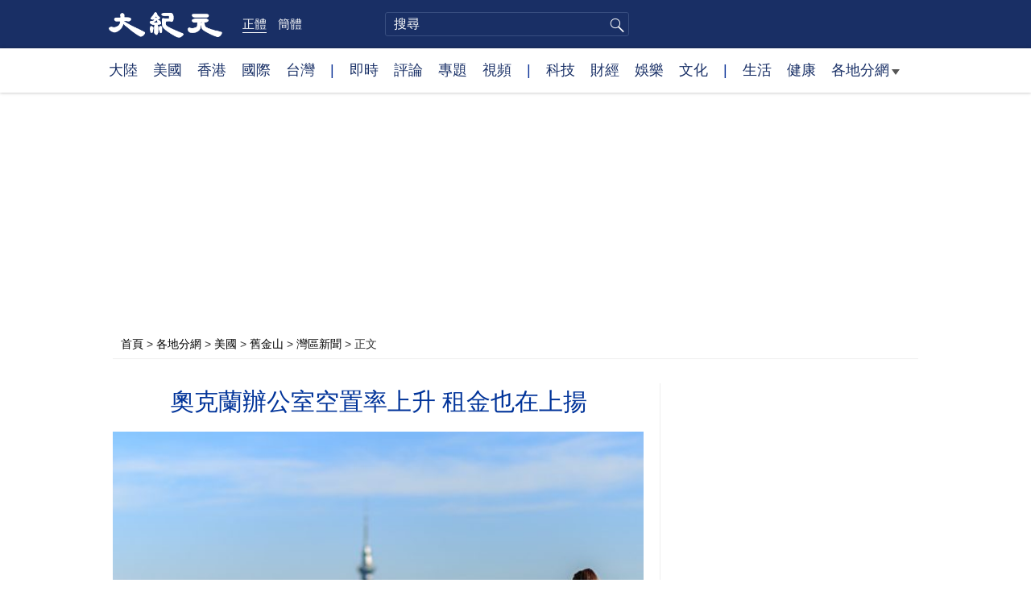

--- FILE ---
content_type: text/html; charset=UTF-8
request_url: https://www.epochtimes.com/b5/23/1/14/n13906787.htm
body_size: 14755
content:
<!DOCTYPE html>
<html lang="zh-Hant">
<head>
<meta charset="UTF-8">
<link rel="icon" href="/favicon.ico" type="image/x-icon">
<link rel="icon" href="/favicon-16x16.png" sizes="16x16" type="image/png">
<link rel="icon" href="/favicon-32x32.png" sizes="32x32" type="image/png">
<link rel="icon" href="/favicon-48x48.png" sizes="48x48" type="image/png">
<link rel="apple-touch-icon" sizes="120x120" href="/apple-touch-icon-120.png">
<link rel="apple-touch-icon" sizes="152x152" href="/apple-touch-icon-152.png">
<link rel="apple-touch-icon" sizes="180x180" href="/apple-touch-icon.png">
<link rel="icon" sizes="192x192" href="/android-icon-192x192.png">
<link rel="icon" sizes="512x512" href="/android-icon-512x512.png">
<link rel="manifest" href="/manifest.json">
<meta name="viewport" content="width=device-width, initial-scale=1">
<link rel="profile" href="http://gmpg.org/xfn/11">
<link rel="preconnect" href="https://www.googletagmanager.com">
<link rel="preconnect" href="https://cdn.cookielaw.org">
	<meta name="date" content="2023-01-14 2:56:50 PM" />
			<link rel="preload" as="image" href="https://i.epochtimes.com/assets/uploads/2023/01/id13906788-db79de45bf2785a20ce7672c7fcd7e99-600x400.jpeg">
	<title>奧克蘭辦公室空置率上升   租金也在上揚 | 大紀元</title>
<meta name='robots' content='index, follow' />
<meta name="description" content="根據房地產經紀公司「世邦魏理仕」（CBRE）的最新報告，2022年10月至12月的第四季度，奧克蘭地區的辦公室市場，出現了空置率上升和大宗租賃交易消失的狀況，但辦公室的租金略有上揚。 世邦魏理仕報告說，第四季度奧克蘭地區的辦公室空置率為18.6%，較7月至9月第三季度的17.4%有所上升。 奧克蘭地區包括奧克蘭市中心、奧克蘭傑...">
<meta property="og:locale" content="zh_TW" >
<meta property="og:site_name" content="大紀元 www.epochtimes.com" >
<meta property="article:publisher" content="https://www.facebook.com/djytimes">
<meta property="og:url" content="https://www.epochtimes.com/b5/23/1/14/n13906787.htm">
<meta property="og:type" content="article">
<meta property="og:title" content="奧克蘭辦公室空置率上升   租金也在上揚 | 大紀元">
<meta property="og:description" content="根據房地產經紀公司「世邦魏理仕」（CBRE）的最新報告，2022年10月至12月的第四季度，奧克蘭地區的辦公室市場，出現了空置率上升和大宗租賃交易消失的狀況，但辦公室的租金略有上揚。 世邦魏理仕報告說，第四季度奧克蘭地區的辦公室空置率為18.6%，較7月至9月第三季度的17.4%有所上升。 奧克蘭地區包括奧克蘭市中心、奧克蘭傑...">
<meta property="fb:page_id" content="1571885662850711">
<meta property="og:image" content="https://i.epochtimes.com/assets/uploads/2023/01/id13906788-db79de45bf2785a20ce7672c7fcd7e99-700x359.jpeg">
<meta property="twitter:site" content="大紀元 www.epochtimes.com" >
<meta property="twitter:domain" content="www.epochtimes.com" >
<meta name="twitter:title" content="奧克蘭辦公室空置率上升   租金也在上揚 | 大紀元">
<meta name="twitter:description" content="根據房地產經紀公司「世邦魏理仕」（CBRE）的最新報告，2022年10月至12月的第四季度，奧克蘭地區的辦公室市場，出現了空置率上升和大宗租賃交易消失的狀況，但辦公室的租金略有上揚。 世邦魏理仕報告說，第四季度奧克蘭地區的辦公室空置率為18.6%，較7月至9月第三季度的17.4%有所上升。 奧克蘭地區包括奧克蘭市中心、奧克蘭傑...">
<meta name="twitter:card" content="summary_large_image">
<meta name="twitter:image" content="https://i.epochtimes.com/assets/uploads/2023/01/id13906788-db79de45bf2785a20ce7672c7fcd7e99-700x359.jpeg">
<link rel='stylesheet' id='djy-style-css' href='https://www.epochtimes.com/assets/themes/djy/style.min.css?ver=20250227' type='text/css' media='all' />
<link rel='stylesheet' id='djy-global-css' href='https://www.epochtimes.com/assets/themes/djy/css/global-v2.min.css?ver=20250424' type='text/css' media='all' />
<link rel='stylesheet' id='djy-article-css' href='https://www.epochtimes.com/assets/themes/djy/css/article-v2.min.css?ver=20250728' type='text/css' media='all' />
<link rel='stylesheet' id='djy-print-css' href='https://www.epochtimes.com/assets/themes/djy/css/print.min.css?ver=20160303' type='text/css' media='print' />

<link rel="canonical" href="https://www.epochtimes.com/b5/23/1/14/n13906787.htm" />
<meta property="fb:pages" content="156786811025453" />
<meta name="news_keywords" content="奧克蘭,租金,空置率,辦公室,大紀元" />
	<script>
		var djy_primary_category, djy_primary_cat_full, djy_user_id, djy_tag_ids, djy_tag_names_full, djy_post_id, djy_author_ids, djy_public_authors, djy_cat_ids, djy_cat_names_full, djy_term_ids, djy_term_names_full, djy_all_term_ids, djy_all_term_names_full, djy_domain, djy_ads_term_ids, djy_publish_date, djy_no_ads = false;
		var encoding = 'b5';
        function verifyStorage(){try{ localStorage.setItem('test',1);localStorage.removeItem('test');return 1;} catch(e) {return 0;}}
        var hasStorage = verifyStorage();
        if (hasStorage) {
            var preferred_lang = localStorage.getItem('preferred_lang');
            var href = window.location.href;
            if (preferred_lang && href.indexOf('/tag/') === -1 && href.indexOf('/authors/') === -1) {
                if (window.location.pathname === '/' && preferred_lang === 'gb') {
                    window.location.replace('/gb/');
                } else {
                    var current_lang = '/'+ (preferred_lang === 'b5' ? 'gb' : 'b5')+'/';
                    if (href.indexOf(current_lang) !== -1 && href.indexOf('/'+preferred_lang+'/') === -1) {
                        window.location.replace(href.replace(current_lang, '/'+preferred_lang+'/'));
                    }
                }
            }
        }
	djy_primary_category = '2452';
djy_primary_cat_full = '灣區新聞-2452';
djy_user_id = '178';
djy_post_id = '13906787';
djy_tag_ids = '76423,188504,102606,66734';
djy_tag_names_full = '奧克蘭-76423;辦公室-188504;空置率-102606;租金-66734';
djy_cat_ids = '391,2452,1163166,533';
djy_cat_names_full = '各地分網-391;灣區新聞-2452;美國-1163166;舊金山-533';
djy_term_ids = '1187321,1195755,16154,15659,1187320,6';
djy_term_names_full = 'topshow-1187321;地產頻道topline-1195755;灣區家天下-16154;舊金山-15659;舊金山首頁-1187320;類別重點-6';
djy_all_term_ids = '391,2452,1163166,533,1187321,1195755,16154,15659,1187320,6';
djy_all_term_names_full = '各地分網-391;灣區新聞-2452;美國-1163166;舊金山-533;topshow-1187321;地產頻道topline-1195755;灣區家天下-16154;舊金山-15659;舊金山首頁-1187320;類別重點-6';
djy_ads_term_ids = '1187320,1166994,1195509,15659,391,2452,1163166,533,1187321,1195755,16154,6';
djy_publish_date = '20230114';
	</script>
	
<script type="application/ld+json">
{"@context":"https:\/\/schema.org","@type":"BreadcrumbList","itemListElement":[{"@type":"ListItem","position":1,"name":"\u5404\u5730\u5206\u7db2","item":"https:\/\/www.epochtimes.com\/b5\/ncChineseCommunity.htm"},{"@type":"ListItem","position":2,"name":"\u7f8e\u570b","item":"https:\/\/www.epochtimes.com\/b5\/ncid1163166.htm"},{"@type":"ListItem","position":3,"name":"\u820a\u91d1\u5c71","item":"https:\/\/www.epochtimes.com\/b5\/nsc533.htm"},{"@type":"ListItem","position":4,"name":"\u7063\u5340\u65b0\u805e","item":"https:\/\/www.epochtimes.com\/b5\/ncid2452.htm"}]}
</script>

<script type="application/ld+json">
{"@context":"https:\/\/schema.org","@type":"NewsArticle","@id":"https:\/\/www.epochtimes.com\/b5\/23\/1\/14\/n13906787.htm\/#newsarticle","url":"https:\/\/www.epochtimes.com\/b5\/23\/1\/14\/n13906787.htm","mainEntityOfPage":"https:\/\/www.epochtimes.com\/b5\/23\/1\/14\/n13906787.htm","headline":"奧克蘭辦公室空置率上升   租金也在上揚","description":"根據房地產經紀公司「世邦魏理仕」（CBRE）的最新報告，2022年10月至12月的第四季度，奧克蘭地區的辦公室市場，出現了空置率上升和大宗租賃交易消失的狀況，但辦公室的租金略有上揚。\r\n\r\n世邦魏理仕報告說，第四季度奧克蘭地區的辦公室空置率為18.6%，較7月至9月第三季度的17.4%有所上升。\r\n...","keywords":"奧克蘭,辦公室,空置率,租金","dateCreated":"2023-01-14T14:56:50Z","datePublished":"2023-01-14T14:56:50Z","dateModified":"2023-01-14T14:56:50Z","author":{"@type":"Person","name":"大紀元新聞網","description":"大紀元報導","image":""},"publisher":{"@type":"Organization","logo":{"@type":"ImageObject","url":"https:\/\/www.epochtimes.com\/assets\/themes\/djy\/images\/DJY-Web-Logo.png","width":"195","height":"80"},"name":"大紀元","sameAs":["https:\/\/www.facebook.com\/djytimes","https:\/\/x.com\/dajiyuan"]},"articleSection":"灣區新聞","thumbnailUrl":"https:\/\/i.epochtimes.com\/assets\/uploads\/2023\/01\/id13906788-db79de45bf2785a20ce7672c7fcd7e99.jpeg","name":"奧克蘭辦公室空置率上升   租金也在上揚","wordCount":"692","timeRequired":"166","mainEntity":{"@type":"WebPage","@id":"https:\/\/www.epochtimes.com\/b5\/23\/1\/14\/n13906787.htm"},"image":{"@type":"ImageObject","contentUrl":"https:\/\/i.epochtimes.com\/assets\/uploads\/2023\/01\/id13906788-db79de45bf2785a20ce7672c7fcd7e99-600x322.jpeg","url":"https:\/\/i.epochtimes.com\/assets\/uploads\/2023\/01\/id13906788-db79de45bf2785a20ce7672c7fcd7e99-600x400.jpeg","name":"<p>奧克蘭區域的辦公室，租金為每月每平方英尺4.52美元，較第三季度的每平方英尺4.50美元有所增加。（示意圖）（Shutterstock） <\/p>\n","height":"600","width":"400"},"isAccessibleForFree":"true","potentialAction":{"@type":"ReadAction","target":[{"@type":"EntryPoint","urlTemplate":"https:\/\/www.epochtimes.com\/b5\/23\/1\/14\/n13906787.htm"}]},"inLanguage":"zh-Hant","copyrightYear":"2026"}
</script>
<meta property="dable:item_id" content="13906787">
<meta property="dable:author" content="djy">
<link rel="amphtml" href="https://www.epochtimes.com/b5/23/1/14/n13906787.htm/amp" /><!--[if lt IE 9]>
     <script type="text/javascript" src="/assets/themes/djy/js/html5.js"></script>
     <link href="/assets/themes/djy/css/ie.css" rel="stylesheet" type="text/css" />
<![endif]-->
</head>
<body class="post-template-default single single-post postid-13906787 single-format-standard b5">
    <!-- Google tag (gtag.js) -->
    <script async src="https://www.googletagmanager.com/gtag/js?id=G-64JWG501SB"></script>
    <script>
        var ga4_para_obj = {};

        if (typeof(djy_user_id) != "undefined" && djy_user_id !== null) {
            ga4_para_obj.author_id = djy_user_id;
        }
        if (typeof(djy_public_authors) != "undefined" && djy_public_authors !== null) {
            ga4_para_obj.author_name = djy_public_authors;
        }
        if (typeof(djy_cat_ids) != "undefined" && djy_cat_ids !== null) {
            ga4_para_obj.category_ids = djy_cat_ids;
        }
        if (typeof(djy_all_term_names_full) != "undefined" && djy_all_term_names_full !== null) {
            ga4_para_obj.category_names = djy_all_term_names_full;
        }
        if (typeof(djy_primary_category) != "undefined" && djy_primary_category !== null) {
            ga4_para_obj.primary_category = djy_primary_cat_full;
        }
        if (typeof(djy_publish_date) != "undefined" && djy_publish_date !== null) {
            ga4_para_obj.publish_date = djy_publish_date;
        }
        if (typeof(djy_term_ids) != "undefined" && djy_term_ids !== null) {
            ga4_para_obj.term_ids = djy_term_ids;
        }
        ga4_para_obj.cookie_domain = '.epochtimes.com';

        window.dataLayer = window.dataLayer || [];
        function gtag(){dataLayer.push(arguments);}
        gtag('consent', 'default', {
            ad_storage: "granted",
            analytics_storage: "granted",
            functionality_storage: "granted",
            personalization_storage: "granted",
            security_storage: "granted",
            ad_user_data: "granted",
            ad_personalization: "granted"
        });// Override defaults to 'denied' for specific regions.
        gtag('consent', 'default', {
            ad_storage: 'denied',
            analytics_storage: 'denied',
            functionality_storage: 'denied',
            personalization_storage: 'denied',
            security_storage: 'denied',
            ad_user_data: 'denied',
            ad_personalization: 'denied',
            ad_user_personalization: 'denied',
            region: ['AT', 'BE', 'BG', 'HR', 'CY', 'CZ', 'DK', 'EE', 'FI', 'FR', 'DE', 'GR', 'HU', 'IE', 'IT', 'LV', 'LT', 'LU', 'MT', 'NL', 'PL', 'PT', 'RO', 'SK', 'SI', 'ES', 'SE', 'GB', 'CH']
        });


        var sent_pageview_status = 0;
        if (hasStorage) {
            //ATTN: in OneTrust: C0005 - social; C0003 - functional; C0002 - performance; C0004 - ads target; C0001 - basic that always active
            var currentGroups = localStorage.getItem('EpochOnetrustActiveGroups');
            if (currentGroups) {
                var performanceAuth = (currentGroups.indexOf('C0002') === -1) ? 'denied' : 'granted';
                var functionalAuth = (currentGroups.indexOf('C0003') === -1) ? 'denied' : 'granted';
                var targetingAuth = (currentGroups.indexOf('C0004') === -1) ? 'denied' : 'granted';

                gtag('consent', 'update', {
                    analytics_storage: performanceAuth,
                    personalization_storage: performanceAuth,
                    security_storage: performanceAuth,
                    functionality_storage: functionalAuth,
                    ad_storage: targetingAuth,
                    ad_user_data: targetingAuth,
                    ad_personalization: targetingAuth,
                    ad_user_personalization: targetingAuth
                });
                sent_pageview_status = 1;
            }
        }

        gtag('set', {'cookie_flags': 'SameSite=Lax;Secure'});
        gtag('set', 'send_page_view', false);
        gtag('js', new Date());
        gtag('config', 'G-64JWG501SB', ga4_para_obj);

        function sent_pageview_check() {
            if (sent_pageview_status < 3) {
                sent_pageview_status = 3;
                gtag('event', 'page_view', {
                    'page_title': document.title,
                    'page_location': window.location.href,
                    'page_path': window.location.pathname
                });
            }
        }
        if (sent_pageview_status == 1) {
            sent_pageview_check();
        }
        </script>
        <script src="https://cdn.cookielaw.org/scripttemplates/otSDKStub.js" data-document-language="true" type="text/javascript" charset="UTF-8" data-domain-script="018e5888-3113-7bbd-ad24-8a36ff0c5755" ></script>
        <script>
        function OptanonWrapper() {
            if (hasStorage && (localStorage.getItem('EpochOnetrustActiveGroups') !== OnetrustActiveGroups)) {
                localStorage.setItem('EpochOnetrustActiveGroups', OnetrustActiveGroups);
                window.location.reload();
            }
            sent_pageview_check();
        }

        // in case there was no callback
        setTimeout(function() {
            sent_pageview_check();
        }, 3000);
    </script>


	<script>
	var epochload = [];
	var slots =  new Array();
	function loadGTM(id) {
		(function(w,d,s,l,i){w[l]=w[l]||[];w[l].push({'gtm.start':new Date().getTime(),event:'gtm.js'});var f=d.getElementsByTagName(s)[0],j=d.createElement(s),dl=l!='dataLayer'?'&l='+l:'';
			j.async=true;j.src='//www.googletagmanager.com/gtm.js?id='+i+dl;f.parentNode.insertBefore(j,f);})(window,document,'script','dataLayer', id);
	}
		</script>
	<noscript><iframe src="//www.googletagmanager.com/ns.html?id=GTM-WHM2XS" height="0" width="0" style="display:none;visibility:hidden"></iframe></noscript>
	<script>
	if (document.getElementsByClassName('archive tag').length > 0) {
		setTimeout(function() {
			loadGTM('GTM-WHM2XS');
		}, 3000);
	} else {
		loadGTM('GTM-WHM2XS');
	}
	</script>
    <script class="optanon-category-C0002-C0004" type="text/plain" src="https://btloader.com/tag?o=5755245557186560&upapi=true" async></script>
	<header class="header">
	<div class="top_row">
		<div class="container">
			<div class="logo">
				<a title="大紀元首頁" href="/"><img alt="大紀元 LOGO" src="https://www.epochtimes.com/assets/themes/djy/images/ET_Logo_2_cn.png" width="475" height="109"></a>
			</div>
			<div class="b5_gb">
							<span class="b5 active"><a href="https://www.epochtimes.com/b5/23/1/14/n13906787.htm">正體</a></span>
				<span class="gb"><a href="https://www.epochtimes.com/gb/23/1/14/n13906787.htm">簡體</a></span>
						</div>
			<div class="search">
				<form class="search-form" method="post" role="search" action="https://www.epochtimes.com/b5/search.htm">
					<input type="hidden" name="encoding" value="b5">
					<input type="text" role="search" name="q" size="2" value="" maxlength="100" title="搜尋" placeholder="搜尋" class="search_input">
					<button type="submit" class="search_btn" title="submit">搜尋</button>
				</form>
			</div>
			<div class="user_block"></div>
			<div id="login_wrapper" class="pipa_login_wrapper"></div>
		</div>
	</div>
	<div class="nav_row">
		<div class="container">
			<ul>
				<li><a href="/b5/nsc413.htm">大陸</a></li>
				<li><a href="/b5/nsc412.htm">美國</a></li>
				<li><a href="/b5/ncid1349362.htm">香港</a></li>
				<li><a href="/b5/nsc418.htm">國際</a></li>
				<li><a href="/b5/ncid1349361.htm">台灣</a></li>
				<li>|</li>
				<li><a href="/b5/instant-news.htm">即時</a></li>
				<li><a href="/b5/nccomment.htm">評論</a></li>
				<li><a href="/b5/nf1191090.htm">專題</a></li>
				<li><a href="/b5/nf1596798.htm">視頻</a></li>
				<li>|</li>
				<li><a href="/b5/nsc419.htm">科技</a></li>
				<li><a href="/b5/nsc420.htm">財經</a></li>
				<li><a href="/b5/ncyule.htm">娛樂</a></li>
				<li><a href="/b5/nsc2007.htm">文化</a></li>
				<li>|</li>
				<li><a href="/b5/nsc2008.htm">生活</a></li>
				<li><a href="/b5/nsc1002.htm">健康</a></li>
				<li class="has_dropdown">
					<a target="_blank" href="/b5/ncChineseCommunity.htm">各地分網<span class="arrow-right"></span></a>
					<ul class="sub-menu">
                        <li><a target="_blank" href="/b5/nsc529.htm">紐約</a></li>
                        <li><a target="_blank" href="/b5/nsc925.htm">華府</a></li>
                        <li><a target="_blank" href="//sf.epochtimes.com/">舊金山</a></li>
                        <li><a target="_blank" href="/b5/nsc990.htm">費城</a></li>
                        <li><a target="_blank" href="/b5/nsc970.htm">洛杉磯</a></li>
                        <li><a target="_blank" href="/b5/nsc530.htm">新澤西</a></li>
                        <li><a target="_blank" href="/b5/nsc531.htm">波士頓</a></li>
                        <li><a target="_blank" href="/b5/nsc1000.htm">美西北</a></li>
                        <li><a target="_blank" href="/b5/ncid1139891.htm">多倫多</a></li>
                        <li><a target="_blank" href="/b5/nsc919.htm">美南</a></li>
                        <li><a target="_blank" href="/b5/ncid1143942.htm">溫哥華</a></li>
                        <li><a target="_blank" href="/b5/nsc918.htm">美中</a></li>
                        <li><a target="_blank" href="/taiwan">台灣</a></li>
                        <li><a target="_blank" href="/b5/ncid2437.htm">聖地亞哥</a></li>
                        <li><a target="_blank" href="https://hk.epochtimes.com">香港</a></li>
                        <li><a target="_blank" href="/b5/ncid2497.htm">加國亞省</a></li>
                        <li><a target="_blank" href="/b5/nsc980.htm">澳洲</a></li>
                        <li><a target="_blank" href="/b5/ncid2528.htm">蒙特利爾</a></li>
                        <li><a target="_blank" href="/b5/nsc974.htm">歐洲</a></li>
                        <li><a target="_blank" href="/b5/ncid1143937.htm">新西蘭</a></li>
                        <li><a target="_blank" href="/b5/ncid1143931.htm">日本</a></li>
                        <li><a target="_blank" href="/b5/ncChineseCommunity.htm">更多</a></li>
					</ul>
				</li>
			</ul>
		</div>
	</div>
</header><main id="main" role="main">
	<div class="main_container">
		<div id="topad728"><div id="topad728_inner"></div></div>
		<div class="show-for-medium-up" id="breadcrumb"><a href = "/b5/" target="blank">首頁</a> > <a target="_blank" class="breadcrumbs textLink" href="https://www.epochtimes.com/b5/ncChineseCommunity.htm">各地分網</a> > <a target="_blank" class="breadcrumbs textLink" href="https://www.epochtimes.com/b5/ncid1163166.htm">美國</a> > <a target="_blank" class="breadcrumbs textLink" href="https://www.epochtimes.com/b5/nsc533.htm">舊金山</a> > <a target="_blank" class="breadcrumbs textLink" href="https://www.epochtimes.com/b5/ncid2452.htm">灣區新聞</a> > <span class="current">正文</span></div>		<div class="main_content">
			<div class="print_logo">
				<a href="/"><img alt="site logo: www.epochtimes.com" src="https://www.epochtimes.com/assets/themes/djy/images/DJY-logo20140623-2.jpg" width="210" height="50"></a>
			</div>
			<div class="article">
				<div class="titles">
					
										<h1 class="title">奧克蘭辦公室空置率上升   租金也在上揚</h1>

					
									</div>
				<div class="featured_image"><a href="https://i.epochtimes.com/assets/uploads/2023/01/id13906788-db79de45bf2785a20ce7672c7fcd7e99-600x400.jpeg" target="_blank"><img width="600" height="400" src="/assets/themes/djy/images/white.png" data-src="https://i.epochtimes.com/assets/uploads/2023/01/id13906788-db79de45bf2785a20ce7672c7fcd7e99-600x400.jpeg" class="lazy attachment-djy_600_400 size-djy_600_400 wp-post-image" alt="奧克蘭辦公室空置率上升   租金也在上揚" decoding="async" fetchpriority="high" /><noscript><img width="600" height="400" src="https://i.epochtimes.com/assets/uploads/2023/01/id13906788-db79de45bf2785a20ce7672c7fcd7e99-600x400.jpeg" class="attachment-djy_600_400 size-djy_600_400 wp-post-image" alt="奧克蘭辦公室空置率上升   租金也在上揚" decoding="async" fetchpriority="high" /></noscript></a><div class="caption"><p>奧克蘭區域的辦公室，租金為每月每平方英尺4.52美元，較第三季度的每平方英尺4.50美元有所增加。（示意圖）（Shutterstock） </p>
</div></div>				<div class=info>
					<time datetime="2023-01-14T14:56:50+08:00">更新 2023-01-14 2:56 PM</time>
					<span class="pageview" data-postid="13906787">人氣 29</span>					<div class="tags"><span>標籤: </span><a href="https://www.epochtimes.com/b5/tag/%e5%a5%a7%e5%85%8b%e8%98%ad.html" rel="tag">奧克蘭</a>, <a href="https://www.epochtimes.com/b5/tag/%e8%be%a6%e5%85%ac%e5%ae%a4.html" rel="tag">辦公室</a>, <a href="https://www.epochtimes.com/b5/tag/%e7%a9%ba%e7%bd%ae%e7%8e%87.html" rel="tag">空置率</a>, <a href="https://www.epochtimes.com/b5/tag/%e7%a7%9f%e9%87%91.html" rel="tag">租金</a></div>
				</div>
				<div class="share">
							<span class="facebook social">
			<a href="https://www.facebook.com/sharer/sharer.php?u=https%3A%2F%2Fwww.epochtimes.com%2Fb5%2F23%2F1%2F14%2Fn13906787.htm" target="_blank">Facebook</a>
		</span>
			<span class="twitter social">
			<a href="https://twitter.com/intent/tweet?text=%E5%A5%A7%E5%85%8B%E8%98%AD%E8%BE%A6%E5%85%AC%E5%AE%A4%E7%A9%BA%E7%BD%AE%E7%8E%87%E4%B8%8A%E5%8D%87+++%E7%A7%9F%E9%87%91%E4%B9%9F%E5%9C%A8%E4%B8%8A%E6%8F%9A&amp;via=dajiyuan&amp;url=https%3A%2F%2Fwww.epochtimes.com%2Fb5%2F23%2F1%2F14%2Fn13906787.htm" target="_blank">Twitter</a>
		</span>
			<span class="line social">
			<a href="https://line.me/R/msg/text/?%E5%A5%A7%E5%85%8B%E8%98%AD%E8%BE%A6%E5%85%AC%E5%AE%A4%E7%A9%BA%E7%BD%AE%E7%8E%87%E4%B8%8A%E5%8D%87+++%E7%A7%9F%E9%87%91%E4%B9%9F%E5%9C%A8%E4%B8%8A%E6%8F%9Ahttps://www.epochtimes.com/b5/23/1/14/n13906787.htm?openExternalBrowser=1" target="_blank">Line</a>
		</span>
			<span class="copy-url">
			<a rel="nofollow noreferrer" href="javascript:void(0)" id="copy_current_url">複製鏈接</a>
		</span>
						<span class="print_icon social">
						<a href="#Print" onclick="window.print(); return false;" rel="nofollow" target="_blank">Print</a>
					</span>
					<div class="font_size">【字號】
						<a href="#" onclick="changeArticleFont('b');return false;">大</a>&nbsp;
						<a href="#"	onclick="changeArticleFont('m');return false;">中</a>&nbsp;
						<a class="textLink" href="#" onclick="changeArticleFont('s');return false;">小</a>
					</div>
					<div class="gb_b5">
						<span class="b5 active"><a href="https://www.epochtimes.com/b5/23/1/14/n13906787.htm">正體</a></span>
						<span class="gb"><a href="https://www.epochtimes.com/gb/23/1/14/n13906787.htm">简体</a></span>
					</div>
				</div>
                				<div id="artbody" class="post_content" itemprop="articleBody">
					<!-- article content begin -->
					<p>【大紀元2023年01月14日訊】（大紀元記者李瑩瑩編譯報導）根據房地產經紀公司「世邦魏理仕」（CBRE）的最新報告，2022年10月至12月的第四季度，奧克蘭地區的辦公室市場，出現了空置率上升和大宗租賃交易消失的狀況，但辦公室的租金略有上揚。</p>
<p>世邦魏理仕報告說，第四季度奧克蘭地區的辦公室空置率為18.6%，較7月至9月第三季度的17.4%有所上升。</p>
<p>奧克蘭地區包括奧克蘭市中心、奧克蘭傑克倫敦廣場區（Jack London Square District）、奧克蘭機場區、伯克利、埃默里維爾（Emeryville）、里士滿（Richmond），以及聖利安卓（San Leandro）市。</p>
<p>第四季度，奧克蘭市中心的辦公室空置率最高，為25.3%，較第三季度的24.1%有所上升。埃默里維爾（Emeryville）的空置率為23%，較第三季度的18.1%，上升幅度最大。</p>
<p>其它地區，伯克利的辦公室空置率為12.6%，里士滿為12.5%，傑克倫敦廣場區為11.7%。</p>
<p>空置率低於10%的地區爲，奧克蘭機場區9.9%，聖利安卓市4.1%。</p>
<p>在第四季度，奧克蘭區域的辦公室，租金為每月每平方英尺4.52美元，較第三季度的每平方英尺4.50美元有所增加。</p>
<p>世邦魏理仕表示，在2022年的最後三個月裡，市場上沒有發生大宗辦公室買賣交易。</p>
<p>報告稱，「市場缺乏超過1萬平方英尺的辦公室銷售，主要是由於2022年的房貸利率上升」。</p>
<p>儘管今年最後三個月的購買力很微弱，但世邦魏理仕的專家認為，「可能會出現強勁的購買表現」。◇</p>
<p>責任編輯：宋佳怡 </p>
<span id="epoch_socail_span"></span><script type="text/javascript">
                var scripts_to_load = [];
                var contentObj = document.getElementById("epoch_socail_span").parentElement;
                var iframes = contentObj.querySelectorAll("iframe"); 
                if (hasStorage && localStorage.getItem("EpochOnetrustActiveGroups").indexOf("C0005") > -1) {
                    if (iframes.length > 0) {
                        iframes.forEach(function(iframe) {
                            var dataSrc = iframe.getAttribute("data2-src");
                            if (dataSrc) {
                                iframe.setAttribute("src", dataSrc);
                                iframe.removeAttribute("data2-src");
                            }
                        });
                    }
                    
                    var fvIframe = document.querySelector(".video_fit_container iframe");
                    if (fvIframe !== null) {
                        var srcURL = fvIframe.getAttribute("data2-src");
                        if (srcURL !== null && typeof srcURL !== "undefined" && srcURL.length > 0) {
                            fvIframe.setAttribute("src", srcURL);
                            fvIframe.removeAttribute("data2-src");
                        }
                    }
                } else {
                    var atag = "<a href='javascript:void(0);' class='open_one_trust_setting'>";
                    var hint = (encoding === "gb" ? ("(根据用户设置，社交媒体服务已被過濾。要显示内容，请"+ atag +"允许</a>社交媒体cookie。)") : ("(根據用戶設置，社交媒体服务已被过滤。要顯示內容，請"+ atag +"允許</a>社交媒体cookie。)"));
                    if (iframes.length > 0) {
                        for (var i = 0; i < iframes.length; i++) {
                            iframes[i].height = 30;
                            var parent = iframes[i].parentElement;
                            var iTag = document.createElement("i");
                            iTag.innerHTML = hint;
                            parent.insertBefore(iTag, iframes[i].nextSibling);
                        }
                    }
                    var tweets = document.querySelectorAll("blockquote.twitter-tweet");
                    if (tweets.length > 0) {
                        for (var i = 0; i < tweets.length; i++) {
                            var iTag = document.createElement("i");
                            iTag.innerHTML = hint;
                            tweets[i].appendChild(iTag);
                        }
                    }
                    var fvIframe = document.querySelector(".video_fit_container iframe");
                    if (fvIframe !== null) {
                        var iTag = document.createElement("i");
                        iTag.innerHTML = hint;
                        var parent = fvIframe.parentElement.parentNode;
                        if (parent) {
                            parent.insertBefore(iTag, fvIframe.parentElement.nextSibling);
                        }
                    }
                }
	    </script>					<!-- article content end -->
					<div id="below_article_ad"></div>
				</div>
									<div class="related_focuses">
						<span>相關專題:</span> <a href="https://www.epochtimes.com/b5/nf1187321.htm" rel="tag">topshow</a> / <a href="https://www.epochtimes.com/b5/nf1195755.htm" rel="tag">地產頻道topline</a> / <a href="https://www.epochtimes.com/b5/nf6154.htm" rel="tag">灣區家天下</a> / <a href="https://www.epochtimes.com/b5/nf5659.htm" rel="tag">舊金山</a> / <a href="https://www.epochtimes.com/b5/nf1187320.htm" rel="tag">舊金山首頁</a>					</div>
												<div class="related_post post_list">
					<div class="block_title">相關新聞</div>
											<div class="one_post">
							<div class="img"><a href="https://www.epochtimes.com/b5/1/5/14/n88533.htm"><img alt="達康公司關閉退租幾近八成 舊金山房東變臉" src="/assets/themes/djy/images/djy_post_default_featured_image_320x200.jpg" width="320" height="200"></a></div>
							<div class="title">
								<a href="https://www.epochtimes.com/b5/1/5/14/n88533.htm">達康公司關閉退租幾近八成 舊金山房東變臉</a>
								<span class="pageview" data-postid="88533">人氣 62</span>							</div>
						</div>
												<div class="one_post">
							<div class="img"><a href="https://www.epochtimes.com/b5/15/4/27/n4421022.htm"><img alt="商業旺盛需求 舊金山灣區建房緩不應急" src="https://i.epochtimes.com/assets/uploads/2015/04/1504261250082730-320x200.jpg" width="320" height="200"></a></div>
							<div class="title">
								<a href="https://www.epochtimes.com/b5/15/4/27/n4421022.htm">商業旺盛需求 舊金山灣區建房緩不應急</a>
								<span class="pageview" data-postid="4421022">人氣 4</span>							</div>
						</div>
												<div class="one_post">
							<div class="img"><a href="https://www.epochtimes.com/b5/16/7/20/n8118355.htm"><img alt="環郵：卑詩對租客保護不力？" src="/assets/themes/djy/images/djy_post_default_featured_image_320x200.jpg" width="320" height="200"></a></div>
							<div class="title">
								<a href="https://www.epochtimes.com/b5/16/7/20/n8118355.htm">環郵：卑詩對租客保護不力？</a>
								<span class="pageview" data-postid="8118355">人氣 69</span>							</div>
						</div>
												<div class="one_post">
							<div class="img"><a href="https://www.epochtimes.com/b5/20/5/28/n12144610.htm"><img alt="商業房產開發資金枯竭 價格租金均會降" src="/assets/themes/djy/images/djy_post_default_featured_image_320x200.jpg" width="320" height="200"></a></div>
							<div class="title">
								<a href="https://www.epochtimes.com/b5/20/5/28/n12144610.htm">商業房產開發資金枯竭 價格租金均會降</a>
								<span class="pageview" data-postid="12144610">人氣 29</span>							</div>
						</div>
										</div>
								<div id="dable_block"></div>
                <div class="post_list hot_posts" id="hot_articles">
                </div>
				<div class="comment_block" id="comment_block">
					<div class="tougao">
						如果您有新聞線索或資料給大紀元，請進入<a href="https://tougao.epochtimes.com/tougao_b5.php">安全投稿爆料平台</a>。
					</div>
					<div class="mtop10 commentbar large-12 medium-12 small-12 column" style="background:#eee;padding:10px;" id="comments">
評論
</div>

<div id="commentpost" style="display:block;margin-bottom:30px;" class="large-12 medium-12 small-12 column">
	<form id="commentForm" action="#" method="post">
		<textarea title="評論" rows="5" style="width:100%;" name="commentContent" id="commentContent" onfocus="this.value=''; this.onfocus=null;">
「大紀元將選取精彩讀者評論在全球報紙版面上刊登，請您与我們一起記錄歷史」
「大紀元保留刪除髒話貼、下流話貼、攻擊個人信仰貼等惡意留言的權利」
		</textarea>
		<input type="submit" name="submit" value="發表留言" style="float:right;margin-right:20px;font-size:1em;" />
		<input type="hidden" name="t" value="uc" />
		<input type="hidden" name="aid" value="13906787" />
	</form>
</div>

<section id="comments" class="large-12 medium-12 small-12 columns">
	<div id="comment_box">
		<div name="comments"></div>
	</div>
</section><!-- #comments -->
				</div>
			</div>
			<div class="sidebar">
				<aside class="sidebar_single">
	<div id="right_top_1"></div>
	<div class="news_tip">
		<p>如果您有新聞線索或疫情資料給我們</p>
		<a href="https://tougao.epochtimes.com/tougao_gb.php" target="_blank"><button>請進入安全爆料平台</button></a>
	</div>
	<hr class="line">
	<div class="newsletter live_stream"></div>
	<div class="news_letter"><div id="box_16092"></div></div>
		<div class="post_list hot_infogram">
		<div class="block_title">
			<span class="title">紀元圖解</span>
			<span class="more"><a target="_blank" href="/b5/nf1373494.htm">更多 &gt;</a></span>
		</div>
								<div class="one_post">
							<div class="img">
																<a href="https://www.epochtimes.com/b5/26/1/8/n14671753.htm"><img width="320" height="200" src="/assets/themes/djy/images/white.png" data-src="https://i.epochtimes.com/assets/uploads/2026/01/id14671758-ffb170602a91759febf422bfea0031b9-320x200.jpg" class="lazy attachment-djy_320_200 size-djy_320_200 wp-post-image" alt="【圖解】美國著名軍事領袖的35條勵志語錄" decoding="async" fetchpriority="high" /><noscript><img width="320" height="200" src="https://i.epochtimes.com/assets/uploads/2026/01/id14671758-ffb170602a91759febf422bfea0031b9-320x200.jpg" class="attachment-djy_320_200 size-djy_320_200 wp-post-image" alt="【圖解】美國著名軍事領袖的35條勵志語錄" decoding="async" fetchpriority="high" /></noscript></a>
							</div>
							<div class="title">
								<a href="https://www.epochtimes.com/b5/26/1/8/n14671753.htm">【圖解】美國著名軍事領袖的35條勵志語錄</a>
								<div class="pageview" data-postid="14671753">人氣 919</div>
							</div>
						</div>
												<div class="one_post">
							<div class="img">
																<a href="https://www.epochtimes.com/b5/25/10/30/n14626680.htm"><img width="320" height="200" src="/assets/themes/djy/images/white.png" data-src="https://i.epochtimes.com/assets/uploads/2025/10/id14626712-9abb6b9d1b9efac15f81f5f9c6274beb-320x200.jpg" class="lazy attachment-djy_320_200 size-djy_320_200 wp-post-image" alt="【圖解】用於草藥療法的植物功效一覽" decoding="async" /><noscript><img width="320" height="200" src="https://i.epochtimes.com/assets/uploads/2025/10/id14626712-9abb6b9d1b9efac15f81f5f9c6274beb-320x200.jpg" class="attachment-djy_320_200 size-djy_320_200 wp-post-image" alt="【圖解】用於草藥療法的植物功效一覽" decoding="async" /></noscript></a>
							</div>
							<div class="title">
								<a href="https://www.epochtimes.com/b5/25/10/30/n14626680.htm">【圖解】用於草藥療法的植物功效一覽</a>
								<div class="pageview" data-postid="14626680">人氣 4776</div>
							</div>
						</div>
							</div>
		<div class="post_list hot_news">
		<div class="block_title">
			<span class="title">新聞排行</span>
			<span class="more"><a target="_blank" href="/b5/nscrw401.htm">更多 &gt;</a></span>
		</div>
								<div class="one_post">
							<div class="img">
								<div class="seq">1</div>								<a href="https://www.epochtimes.com/b5/26/1/10/n14672855.htm"><img width="320" height="200" src="/assets/themes/djy/images/white.png" data-src="https://i.epochtimes.com/assets/uploads/2026/01/id14672860-shutterstock_2304645603-320x200.jpg" class="lazy attachment-djy_320_200 size-djy_320_200 wp-post-image" alt="美國三學者65年前預言「2026世界末日」" decoding="async" /><noscript><img width="320" height="200" src="https://i.epochtimes.com/assets/uploads/2026/01/id14672860-shutterstock_2304645603-320x200.jpg" class="attachment-djy_320_200 size-djy_320_200 wp-post-image" alt="美國三學者65年前預言「2026世界末日」" decoding="async" /></noscript></a>
							</div>
							<div class="title">
								<a href="https://www.epochtimes.com/b5/26/1/10/n14672855.htm">美國三學者65年前預言「2026世界末日」</a>
								<div class="pageview" data-postid="14672855">人氣 17971</div>
							</div>
						</div>
												<div class="one_post">
							<div class="img">
								<div class="seq">2</div>								<a href="https://www.epochtimes.com/b5/26/1/10/n14672756.htm"><img width="320" height="200" src="/assets/themes/djy/images/white.png" data-src="https://i.epochtimes.com/assets/uploads/2025/12/id14652252-b101d253d594dbe751fad6abaa372fb4-600x400-1-320x200.jpg" class="lazy attachment-djy_320_200 size-djy_320_200 wp-post-image" alt="傳北京官場私下流行嘲弄中共黨魁" decoding="async" /><noscript><img width="320" height="200" src="https://i.epochtimes.com/assets/uploads/2025/12/id14652252-b101d253d594dbe751fad6abaa372fb4-600x400-1-320x200.jpg" class="attachment-djy_320_200 size-djy_320_200 wp-post-image" alt="傳北京官場私下流行嘲弄中共黨魁" decoding="async" /></noscript></a>
							</div>
							<div class="title">
								<a href="https://www.epochtimes.com/b5/26/1/10/n14672756.htm">傳北京官場私下流行嘲弄中共黨魁</a>
								<div class="pageview" data-postid="14672756">人氣 10715</div>
							</div>
						</div>
												<div class="one_post">
							<div class="img">
								<div class="seq">3</div>								<a href="https://www.epochtimes.com/b5/26/1/10/n14673223.htm"><img width="320" height="200" src="/assets/themes/djy/images/white.png" data-src="https://i.epochtimes.com/assets/uploads/2025/06/id14540393-EpochImages-8181004058-xl-1-320x200.jpg" class="lazy attachment-djy_320_200 size-djy_320_200 wp-post-image" alt="川普提出收購格陵蘭 島上五政黨領導人回應" decoding="async" /><noscript><img width="320" height="200" src="https://i.epochtimes.com/assets/uploads/2025/06/id14540393-EpochImages-8181004058-xl-1-320x200.jpg" class="attachment-djy_320_200 size-djy_320_200 wp-post-image" alt="川普提出收購格陵蘭 島上五政黨領導人回應" decoding="async" /></noscript></a>
							</div>
							<div class="title">
								<a href="https://www.epochtimes.com/b5/26/1/10/n14673223.htm">川普提出收購格陵蘭 島上五政黨領導人回應</a>
								<div class="pageview" data-postid="14673223">人氣 8939</div>
							</div>
						</div>
												<div class="one_post">
							<div class="img">
								<div class="seq">4</div>								<a href="https://www.epochtimes.com/b5/26/1/9/n14672631.htm"><img width="320" height="200" src="/assets/themes/djy/images/white.png" data-src="https://i.epochtimes.com/assets/uploads/2026/01/id14672637-f1502e43dfd02a9dde3de6de60d1c35e-320x200.png" class="lazy attachment-djy_320_200 size-djy_320_200 wp-post-image" alt="【新聞大家談】太子集團陳志被引渡還是保護？" decoding="async" /><noscript><img width="320" height="200" src="https://i.epochtimes.com/assets/uploads/2026/01/id14672637-f1502e43dfd02a9dde3de6de60d1c35e-320x200.png" class="attachment-djy_320_200 size-djy_320_200 wp-post-image" alt="【新聞大家談】太子集團陳志被引渡還是保護？" decoding="async" /></noscript></a>
							</div>
							<div class="title">
								<a href="https://www.epochtimes.com/b5/26/1/9/n14672631.htm">【新聞大家談】太子集團陳志被引渡還是保護？</a>
								<div class="pageview" data-postid="14672631">人氣 6954</div>
							</div>
						</div>
												<div class="one_post">
							<div class="img">
								<div class="seq">5</div>								<a href="https://www.epochtimes.com/b5/26/1/10/n14673221.htm"><img width="320" height="200" src="/assets/themes/djy/images/white.png" data-src="https://i.epochtimes.com/assets/uploads/2026/01/id14673250-0d50a091bd38f6ee4dedefe23efd6332-320x200.jpg" class="lazy attachment-djy_320_200 size-djy_320_200 wp-post-image" alt="河南一住校生突死亡 學校搶運遺體引爆網絡" decoding="async" /><noscript><img width="320" height="200" src="https://i.epochtimes.com/assets/uploads/2026/01/id14673250-0d50a091bd38f6ee4dedefe23efd6332-320x200.jpg" class="attachment-djy_320_200 size-djy_320_200 wp-post-image" alt="河南一住校生突死亡 學校搶運遺體引爆網絡" decoding="async" /></noscript></a>
							</div>
							<div class="title">
								<a href="https://www.epochtimes.com/b5/26/1/10/n14673221.htm">河南一住校生突死亡 學校搶運遺體引爆網絡</a>
								<div class="pageview" data-postid="14673221">人氣 6828</div>
							</div>
						</div>
							</div>
	<div id="rightmiddle2"></div>	<div class="post_list hot_yule">
		<div class="block_title">
			<span class="title">娛樂排行</span>
			<span class="more"><a target="_blank" href="/b5/nscrw406.htm">更多 &gt;</a></span>
		</div>
								<div class="one_post">
							<div class="img">
								<div class="seq">1</div>								<a href="https://www.epochtimes.com/b5/26/1/10/n14673370.htm"><img width="320" height="200" src="/assets/themes/djy/images/white.png" data-src="https://i.epochtimes.com/assets/uploads/2026/01/id14673381-2206062050342563-320x200.jpg" class="lazy attachment-djy_320_200 size-djy_320_200 wp-post-image" alt="《尋秦記》主演片酬曝光 陸女星白百何力壓港星" decoding="async" /><noscript><img width="320" height="200" src="https://i.epochtimes.com/assets/uploads/2026/01/id14673381-2206062050342563-320x200.jpg" class="attachment-djy_320_200 size-djy_320_200 wp-post-image" alt="《尋秦記》主演片酬曝光 陸女星白百何力壓港星" decoding="async" /></noscript></a>
							</div>
							<div class="title">
								<a href="https://www.epochtimes.com/b5/26/1/10/n14673370.htm">《尋秦記》主演片酬曝光 陸女星白百何力壓港星</a>
								<div class="pageview" data-postid="14673370">人氣 5920</div>
							</div>
						</div>
												<div class="one_post">
							<div class="img">
								<div class="seq">2</div>								<a href="https://www.epochtimes.com/b5/26/1/9/n14672728.htm"><img width="320" height="200" src="/assets/themes/djy/images/white.png" data-src="https://i.epochtimes.com/assets/uploads/2024/05/id14257916-2405260306481487-320x200.jpg" class="lazy attachment-djy_320_200 size-djy_320_200 wp-post-image" alt="馬杜羅被抓 梁靜茹《可惜不是你》遭大陸禁播" decoding="async" /><noscript><img width="320" height="200" src="https://i.epochtimes.com/assets/uploads/2024/05/id14257916-2405260306481487-320x200.jpg" class="attachment-djy_320_200 size-djy_320_200 wp-post-image" alt="馬杜羅被抓 梁靜茹《可惜不是你》遭大陸禁播" decoding="async" /></noscript></a>
							</div>
							<div class="title">
								<a href="https://www.epochtimes.com/b5/26/1/9/n14672728.htm">馬杜羅被抓 梁靜茹《可惜不是你》遭大陸禁播</a>
								<div class="pageview" data-postid="14672728">人氣 5199</div>
							</div>
						</div>
												<div class="one_post">
							<div class="img">
								<div class="seq">3</div>								<a href="https://www.epochtimes.com/b5/26/1/10/n14673317.htm"><img width="320" height="200" src="/assets/themes/djy/images/white.png" data-src="https://i.epochtimes.com/assets/uploads/2026/01/id14673367-yan-xuejing01-320x200.jpg" class="lazy attachment-djy_320_200 size-djy_320_200 wp-post-image" alt="大陸女星閆學晶哭窮引禍端 社交帳號被禁止關注" decoding="async" /><noscript><img width="320" height="200" src="https://i.epochtimes.com/assets/uploads/2026/01/id14673367-yan-xuejing01-320x200.jpg" class="attachment-djy_320_200 size-djy_320_200 wp-post-image" alt="大陸女星閆學晶哭窮引禍端 社交帳號被禁止關注" decoding="async" /></noscript></a>
							</div>
							<div class="title">
								<a href="https://www.epochtimes.com/b5/26/1/10/n14673317.htm">大陸女星閆學晶哭窮引禍端 社交帳號被禁止關注</a>
								<div class="pageview" data-postid="14673317">人氣 2530</div>
							</div>
						</div>
												<div class="one_post">
							<div class="img">
								<div class="seq">4</div>								<a href="https://www.epochtimes.com/b5/26/1/9/n14672700.htm"><img width="320" height="200" src="/assets/themes/djy/images/white.png" data-src="https://i.epochtimes.com/assets/uploads/2023/09/id14071307-634820-320x200.jpg" class="lazy attachment-djy_320_200 size-djy_320_200 wp-post-image" alt="王力宏大陸開唱突趴地 項鍊卡舞台縫畫面瘋傳" decoding="async" /><noscript><img width="320" height="200" src="https://i.epochtimes.com/assets/uploads/2023/09/id14071307-634820-320x200.jpg" class="attachment-djy_320_200 size-djy_320_200 wp-post-image" alt="王力宏大陸開唱突趴地 項鍊卡舞台縫畫面瘋傳" decoding="async" /></noscript></a>
							</div>
							<div class="title">
								<a href="https://www.epochtimes.com/b5/26/1/9/n14672700.htm">王力宏大陸開唱突趴地 項鍊卡舞台縫畫面瘋傳</a>
								<div class="pageview" data-postid="14672700">人氣 1586</div>
							</div>
						</div>
												<div class="one_post">
							<div class="img">
								<div class="seq">5</div>								<a href="https://www.epochtimes.com/b5/26/1/9/n14672678.htm"><img width="320" height="200" src="/assets/themes/djy/images/white.png" data-src="https://i.epochtimes.com/assets/uploads/2017/03/1703270740121487-320x200.jpg" class="lazy attachment-djy_320_200 size-djy_320_200 wp-post-image" alt="方媛拍片分享日常 意外曝光郭富城三千呎豪宅" decoding="async" /><noscript><img width="320" height="200" src="https://i.epochtimes.com/assets/uploads/2017/03/1703270740121487-320x200.jpg" class="attachment-djy_320_200 size-djy_320_200 wp-post-image" alt="方媛拍片分享日常 意外曝光郭富城三千呎豪宅" decoding="async" /></noscript></a>
							</div>
							<div class="title">
								<a href="https://www.epochtimes.com/b5/26/1/9/n14672678.htm">方媛拍片分享日常 意外曝光郭富城三千呎豪宅</a>
								<div class="pageview" data-postid="14672678">人氣 1225</div>
							</div>
						</div>
							</div>
		<div class="post_list hot_culture">
		<div class="block_title">
			<span class="title">文化排行</span>
			<span class="more"><a target="_blank" href="/b5/nscrw2007.htm">更多 &gt;</a></span>
		</div>
								<div class="one_post">
							<div class="img">
								<div class="seq">1</div>								<a href="https://www.epochtimes.com/b5/21/8/4/n13137545.htm"><img width="320" height="200" src="/assets/themes/djy/images/white.png" data-src="https://i.epochtimes.com/assets/uploads/2026/01/id14670390-shutterstock_2408468691-320x200.jpg" class="lazy attachment-djy_320_200 size-djy_320_200 wp-post-image" alt="西方教科書級的借體還陽事件（上）女孩死後12年靈魂歸來" decoding="async" /><noscript><img width="320" height="200" src="https://i.epochtimes.com/assets/uploads/2026/01/id14670390-shutterstock_2408468691-320x200.jpg" class="attachment-djy_320_200 size-djy_320_200 wp-post-image" alt="西方教科書級的借體還陽事件（上）女孩死後12年靈魂歸來" decoding="async" /></noscript></a>
							</div>
							<div class="title">
								<a href="https://www.epochtimes.com/b5/21/8/4/n13137545.htm">西方教科書級的借體還陽事件（上）女孩死後12年靈魂歸來</a>
								<div class="pageview" data-postid="13137545">人氣 3287</div>
							</div>
						</div>
												<div class="one_post">
							<div class="img">
								<div class="seq">2</div>								<a href="https://www.epochtimes.com/b5/3/2/9/n273886.htm"><img width="320" height="200" src="/assets/themes/djy/images/white.png" data-src="https://i.epochtimes.com/assets/uploads/2026/01/id14670662-shutterstock_2668369637-320x200.jpg" class="lazy attachment-djy_320_200 size-djy_320_200 wp-post-image" alt="輪迴轉世 動人紀實 : 美麗光圈出現巨神" decoding="async" /><noscript><img width="320" height="200" src="https://i.epochtimes.com/assets/uploads/2026/01/id14670662-shutterstock_2668369637-320x200.jpg" class="attachment-djy_320_200 size-djy_320_200 wp-post-image" alt="輪迴轉世 動人紀實 : 美麗光圈出現巨神" decoding="async" /></noscript></a>
							</div>
							<div class="title">
								<a href="https://www.epochtimes.com/b5/3/2/9/n273886.htm">輪迴轉世 動人紀實 : 美麗光圈出現巨神</a>
								<div class="pageview" data-postid="273886">人氣 2426</div>
							</div>
						</div>
												<div class="one_post">
							<div class="img">
								<div class="seq">3</div>								<a href="https://www.epochtimes.com/b5/26/1/3/n14668235.htm"><img width="320" height="200" src="/assets/themes/djy/images/white.png" data-src="https://i.epochtimes.com/assets/uploads/2023/08/id14044866-49b51f417dd1f600b6db2b2343f90eb3-320x200.jpg" class="lazy attachment-djy_320_200 size-djy_320_200 wp-post-image" alt="真人實事：先醒先生 後醒後生 不醒不生" decoding="async" /><noscript><img width="320" height="200" src="https://i.epochtimes.com/assets/uploads/2023/08/id14044866-49b51f417dd1f600b6db2b2343f90eb3-320x200.jpg" class="attachment-djy_320_200 size-djy_320_200 wp-post-image" alt="真人實事：先醒先生 後醒後生 不醒不生" decoding="async" /></noscript></a>
							</div>
							<div class="title">
								<a href="https://www.epochtimes.com/b5/26/1/3/n14668235.htm">真人實事：先醒先生 後醒後生 不醒不生</a>
								<div class="pageview" data-postid="14668235">人氣 1290</div>
							</div>
						</div>
												<div class="one_post">
							<div class="img">
								<div class="seq">4</div>								<a href="https://www.epochtimes.com/b5/26/1/8/n14671913.htm"><img width="320" height="200" src="/assets/themes/djy/images/white.png" data-src="https://i.epochtimes.com/assets/uploads/2021/07/id13113977-3c937d861d0183a3f31f3f34b827c57d-320x200.jpg" class="lazy attachment-djy_320_200 size-djy_320_200 wp-post-image" alt="專訪宋闈闈：《紅樓夢》詮釋光陰裡的密碼(上)" decoding="async" /><noscript><img width="320" height="200" src="https://i.epochtimes.com/assets/uploads/2021/07/id13113977-3c937d861d0183a3f31f3f34b827c57d-320x200.jpg" class="attachment-djy_320_200 size-djy_320_200 wp-post-image" alt="專訪宋闈闈：《紅樓夢》詮釋光陰裡的密碼(上)" decoding="async" /></noscript></a>
							</div>
							<div class="title">
								<a href="https://www.epochtimes.com/b5/26/1/8/n14671913.htm">專訪宋闈闈：《紅樓夢》詮釋光陰裡的密碼(上)</a>
								<div class="pageview" data-postid="14671913">人氣 1052</div>
							</div>
						</div>
												<div class="one_post">
							<div class="img">
								<div class="seq">5</div>								<a href="https://www.epochtimes.com/b5/26/1/8/n14671946.htm"><img width="320" height="200" src="/assets/themes/djy/images/white.png" data-src="https://i.epochtimes.com/assets/uploads/2025/08/id14570103-Sun_Wen_Red_Chamber_11-1-320x200.jpg" class="lazy attachment-djy_320_200 size-djy_320_200 wp-post-image" alt="專訪宋闈闈：《紅樓夢》詮釋光陰裡的密碼（下）" decoding="async" /><noscript><img width="320" height="200" src="https://i.epochtimes.com/assets/uploads/2025/08/id14570103-Sun_Wen_Red_Chamber_11-1-320x200.jpg" class="attachment-djy_320_200 size-djy_320_200 wp-post-image" alt="專訪宋闈闈：《紅樓夢》詮釋光陰裡的密碼（下）" decoding="async" /></noscript></a>
							</div>
							<div class="title">
								<a href="https://www.epochtimes.com/b5/26/1/8/n14671946.htm">專訪宋闈闈：《紅樓夢》詮釋光陰裡的密碼（下）</a>
								<div class="pageview" data-postid="14671946">人氣 810</div>
							</div>
						</div>
							</div>
		<div class="post_list hot_life">
		<div class="block_title">
			<span class="title">生活排行</span>
			<span class="more"><a target="_blank" href="/b5/nscrw2008.htm">更多 &gt;</a></span>
		</div>
								<div class="one_post">
							<div class="img">
								<div class="seq">1</div>								<a href="https://www.epochtimes.com/b5/26/1/10/n14672999.htm"><img width="320" height="200" src="/assets/themes/djy/images/white.png" data-src="https://i.epochtimes.com/assets/uploads/2025/05/id14515189-brain_1006986235-320x200.jpg" class="lazy attachment-djy_320_200 size-djy_320_200 wp-post-image" alt="想太多讓你焦慮？ 專家分享如何正用這個習慣" decoding="async" /><noscript><img width="320" height="200" src="https://i.epochtimes.com/assets/uploads/2025/05/id14515189-brain_1006986235-320x200.jpg" class="attachment-djy_320_200 size-djy_320_200 wp-post-image" alt="想太多讓你焦慮？ 專家分享如何正用這個習慣" decoding="async" /></noscript></a>
							</div>
							<div class="title">
								<a href="https://www.epochtimes.com/b5/26/1/10/n14672999.htm">想太多讓你焦慮？ 專家分享如何正用這個習慣</a>
								<div class="pageview" data-postid="14672999">人氣 465</div>
							</div>
						</div>
												<div class="one_post">
							<div class="img">
								<div class="seq">2</div>								<a href="https://www.epochtimes.com/b5/26/1/11/n14673637.htm"><img width="320" height="200" src="/assets/themes/djy/images/white.png" data-src="https://i.epochtimes.com/assets/uploads/2021/03/shutterstock_1571788732-320x200.jpg" class="lazy attachment-djy_320_200 size-djy_320_200 wp-post-image" alt="為何人們很少談論外星人？ 心理學家釋疑" decoding="async" /><noscript><img width="320" height="200" src="https://i.epochtimes.com/assets/uploads/2021/03/shutterstock_1571788732-320x200.jpg" class="attachment-djy_320_200 size-djy_320_200 wp-post-image" alt="為何人們很少談論外星人？ 心理學家釋疑" decoding="async" /></noscript></a>
							</div>
							<div class="title">
								<a href="https://www.epochtimes.com/b5/26/1/11/n14673637.htm">為何人們很少談論外星人？ 心理學家釋疑</a>
								<div class="pageview" data-postid="14673637">人氣 379</div>
							</div>
						</div>
												<div class="one_post">
							<div class="img">
								<div class="seq">3</div>								<a href="https://www.epochtimes.com/b5/25/12/26/n14662580.htm"><img width="320" height="200" src="/assets/themes/djy/images/white.png" data-src="https://i.epochtimes.com/assets/uploads/2022/03/id13634151-shutterstock_2115591617-320x200.jpg" class="lazy attachment-djy_320_200 size-djy_320_200 wp-post-image" alt="整理往生親人的遺物 你要學會豁達（下）" decoding="async" /><noscript><img width="320" height="200" src="https://i.epochtimes.com/assets/uploads/2022/03/id13634151-shutterstock_2115591617-320x200.jpg" class="attachment-djy_320_200 size-djy_320_200 wp-post-image" alt="整理往生親人的遺物 你要學會豁達（下）" decoding="async" /></noscript></a>
							</div>
							<div class="title">
								<a href="https://www.epochtimes.com/b5/25/12/26/n14662580.htm">整理往生親人的遺物 你要學會豁達（下）</a>
								<div class="pageview" data-postid="14662580">人氣 219</div>
							</div>
						</div>
												<div class="one_post">
							<div class="img">
								<div class="seq">4</div>								<a href="https://www.epochtimes.com/b5/26/1/6/n14670169.htm"><img width="320" height="200" src="/assets/themes/djy/images/white.png" data-src="https://i.epochtimes.com/assets/uploads/2024/09/id14333629-shutterstock_2223501409-320x200.jpg" class="lazy attachment-djy_320_200 size-djy_320_200 wp-post-image" alt="舊物捨不得丟是濫情！斷捨離教會我5件事" decoding="async" /><noscript><img width="320" height="200" src="https://i.epochtimes.com/assets/uploads/2024/09/id14333629-shutterstock_2223501409-320x200.jpg" class="attachment-djy_320_200 size-djy_320_200 wp-post-image" alt="舊物捨不得丟是濫情！斷捨離教會我5件事" decoding="async" /></noscript></a>
							</div>
							<div class="title">
								<a href="https://www.epochtimes.com/b5/26/1/6/n14670169.htm">舊物捨不得丟是濫情！斷捨離教會我5件事</a>
								<div class="pageview" data-postid="14670169">人氣 135</div>
							</div>
						</div>
												<div class="one_post">
							<div class="img">
								<div class="seq">5</div>								<a href="https://www.epochtimes.com/b5/26/1/10/n14672845.htm"><img width="320" height="200" src="/assets/themes/djy/images/white.png" data-src="https://i.epochtimes.com/assets/uploads/2026/01/id14672850-shutterstock_364166783-320x200.jpg" class="lazy attachment-djy_320_200 size-djy_320_200 wp-post-image" alt="西方餐桌禮儀：基本款和進階款" decoding="async" /><noscript><img width="320" height="200" src="https://i.epochtimes.com/assets/uploads/2026/01/id14672850-shutterstock_364166783-320x200.jpg" class="attachment-djy_320_200 size-djy_320_200 wp-post-image" alt="西方餐桌禮儀：基本款和進階款" decoding="async" /></noscript></a>
							</div>
							<div class="title">
								<a href="https://www.epochtimes.com/b5/26/1/10/n14672845.htm">西方餐桌禮儀：基本款和進階款</a>
								<div class="pageview" data-postid="14672845">人氣 76</div>
							</div>
						</div>
							</div>
		<div class="post_list signature_view">
		<div class="block_title">
			<span class="title">獨家視角</span>
			<span class="more"><a target="_blank" href="/b5/nf6092.htm">更多 &gt;</a></span>
		</div>
						<div class="one_title">
					<a target="_blank" href="https://www.epochtimes.com/b5/25/11/13/n14635481.htm" >【獨家】中共國家安全部第十局起底</a>
					<span class="title_audio">&nbsp;</span>				</div>
								<div class="one_title">
					<a target="_blank" href="https://www.epochtimes.com/b5/25/5/23/n14516563.htm" >王友群：中南海巨變 中國出路在何方</a>
					<span class="title_audio">&nbsp;</span>				</div>
								<div class="one_title">
					<a target="_blank" href="https://www.epochtimes.com/b5/25/4/26/n14492364.htm" >成都掛反共條幅勇士身分披露 知情人談內幕</a>
					<span class="title_audio">&nbsp;</span>				</div>
								<div class="one_title">
					<a target="_blank" href="https://www.epochtimes.com/b5/25/3/25/n14466392.htm" >【內幕】中國大基建如何成為貪腐提款機</a>
					<span class="title_audio">&nbsp;</span>				</div>
								<div class="one_title">
					<a target="_blank" href="https://www.epochtimes.com/b5/25/3/20/n14462776.htm" >【內幕】李嘉誠賣巴拿馬港口涉中共高層政爭</a>
					<span class="title_audio">&nbsp;</span>				</div>
								<div class="one_title">
					<a target="_blank" href="https://www.epochtimes.com/b5/25/3/7/n14453270.htm" >【獨家】防火牆下的博弈 中國多少人在翻牆</a>
					<span class="title_audio">&nbsp;</span>				</div>
					</div>
	<div id="rightmiddle3"></div>
</aside>

			</div>
		</div>
	</div>
	<div id="breaking_news_container"></div>
</main>
<footer>
	<div class="container">
		<div class="logo">
			<a title="大紀元首頁" href="/"><img alt="大紀元 LOGO" src="https://www.epochtimes.com/assets/themes/djy/images/djy_logo3.png" width="165" height="74"></a>
		</div>
		<div class="copyright">
			本網站圖文內容歸大紀元所有，任何單位及個人未經許可，不得擅自轉載使用。 <br>
			Copyright© 2000 - 2026&nbsp;&nbsp; The Epoch Times Association Inc. All Rights Reserved.
		</div>
        <div class="one-trust">
            <!-- OneTrust Cookies Settings button start -->
            <button id="ot-sdk-btn" class="ot-sdk-show-settings">Cookie 設置</button>
            <!-- OneTrust Cookies Settings button end -->
        </div>
	</div>
	<div id="back-top"><a href="javascript:void(0)" class="cd-top">Back to Top</a></div>
</footer>

<script type="text/javascript" src="https://www.epochtimes.com/assets/themes/djy/js/jquery-all.min.js?ver=20200218" id="jquery-js"></script>
<script type="text/javascript" src="https://www.epochtimes.com/assets/themes/djy/js/bottom.min.js?ver=20251220" id="djy-bottom-js-js"></script>
<script type="text/javascript" src="https://www.epochtimes.com/assets/themes/djy/js/sticky.min.js?ver=20160401" id="djy-sticky-js-js"></script>
<script type="text/javascript" src="https://www.epochtimes.com/assets/themes/djy/js/news.min.js?ver=20150802" id="djy-news-js-js"></script>
<script type="text/javascript" src="https://www.epochtimes.com/assets/themes/djy/js/ads/www/default_article.min.js?ver=20241015" id="djy-post-ads-js-js"></script>
</body>
</html>


--- FILE ---
content_type: text/html
request_url: https://www.epochtimes.com/desktop/b5/index.htm
body_size: 34250
content:
<!DOCTYPE html>
<html lang="zh-Hant">
<head>
	<meta charset="UTF-8">
	<meta http-equiv="refresh" content="1200" />
	<meta name="viewport" content="width=device-width, initial-scale=1.0" />
    <link rel="icon" href="/favicon.ico" type="image/x-icon">
    <link rel="icon" href="/favicon-16x16.png" sizes="16x16" type="image/png">
    <link rel="icon" href="/favicon-32x32.png" sizes="32x32" type="image/png">
    <link rel="icon" href="/favicon-48x48.png" sizes="48x48" type="image/png">
    <link rel="apple-touch-icon" sizes="120x120" href="/apple-touch-icon-120.png">
    <link rel="apple-touch-icon" sizes="152x152" href="/apple-touch-icon-152.png">
    <link rel="apple-touch-icon" sizes="180x180" href="/apple-touch-icon.png">
    <link rel="icon" sizes="192x192" href="/android-icon-192x192.png">
    <link rel="icon" sizes="512x512" href="/android-icon-512x512.png">
    <link rel="manifest" href="/manifest.json">
	<link rel="profile" href="https://gmpg.org/xfn/11" />
	<link rel="preconnect" href="https://www.googletagmanager.com">
   	<link rel="preconnect" href="https://cdn.cookielaw.org">
	<title>大紀元 | 大紀元新聞網</title>
<meta name='robots' content='index, follow' />
<link rel="canonical" href="https://www.epochtimes.com">
<meta name="description" content="2000年在美國創立的大紀元,目前是全球最大的中文和多語種報紙與網路媒體。大紀元為讀者呈現最快最準確的信息；秉承普世價值,堅持獨立原則,揭露被中共掩蓋的真相,為受迫害者發聲。">
<meta property="og:locale" content="zh_TW" >
<meta property="og:type" content="website" >
<meta property="og:url" content="https://www.epochtimes.com" >
<meta property="og:site_name" content="大紀元 www.epochtimes.com" >
<meta property="fb:app_id" content="1571885662850711">
<meta property="article:publisher" content="https://www.facebook.com/djytimes">
<meta property="og:title" content="大紀元">
<meta property="og:description" content="2000年在美國創立的大紀元,目前是全球最大的中文和多語種報紙與網路媒體。大紀元為讀者呈現最快最準確的信息；秉承普世價值,堅持獨立原則,揭露被中共掩蓋的真相,為受迫害者發聲。">
<meta property="og:image" content="https://i.epochtimes.com/assets/uploads/2017/02/DJY_FB_DefaultImage2017.jpg">
<meta property="twitter:card" content="summary_large_image" >
<meta property="twitter:image" content="https://i.epochtimes.com/assets/uploads/2017/02/DJY_FB_DefaultImage2017.jpg">
<meta property="twitter:domain" content="大紀元 www.epochtimes.com" >
<meta name="twitter:site" content="@dajiyuan">
<meta property="twitter:description" content="2000年在美國創立的大紀元,目前是全球最大的中文和多語種報紙與網路媒體。大紀元為讀者呈現最快最準確的信息；秉承普世價值,堅持獨立原則,揭露被中共掩蓋的真相,為受迫害者發聲。">
<link rel='stylesheet' id='djy-style-css' href='https://www.epochtimes.com/assets/themes/djy/style.min.css?ver=20250227' type='text/css' media='all' />
<link rel='stylesheet' id='djy-bxslider-css-css' href='https://www.epochtimes.com/assets/themes/djy/js/jquery.bxslider/jquery.bxslider.css?ver=20150811' type='text/css' media='all' />
<link rel='stylesheet' id='djy-frontpage-css' href='https://www.epochtimes.com/assets/themes/djy/css/front-page.min.css?ver=20250924' type='text/css' media='all' />

<meta property="fb:pages" content="156786811025453" />
	<script>
		var djy_primary_category, djy_primary_cat_full, djy_user_id, djy_tag_ids, djy_tag_names_full, djy_post_id, djy_author_ids, djy_public_authors, djy_cat_ids, djy_cat_names_full, djy_term_ids, djy_term_names_full, djy_all_term_ids, djy_all_term_names_full, djy_domain, djy_ads_term_ids, djy_publish_date, djy_no_ads = false;
		var encoding = 'b5';
        function verifyStorage(){try{ localStorage.setItem('test',1);localStorage.removeItem('test');return 1;} catch(e) {return 0;}}
        var hasStorage = verifyStorage();
        if (hasStorage) {
            var preferred_lang = localStorage.getItem('preferred_lang');
            var href = window.location.href;
            if (preferred_lang && href.indexOf('/tag/') === -1 && href.indexOf('/authors/') === -1) {
                if (window.location.pathname === '/' && preferred_lang === 'gb') {
                    window.location.replace('/gb/');
                } else {
                    var current_lang = '/'+ (preferred_lang === 'b5' ? 'gb' : 'b5')+'/';
                    if (href.indexOf(current_lang) !== -1 && href.indexOf('/'+preferred_lang+'/') === -1) {
                        window.location.replace(href.replace(current_lang, '/'+preferred_lang+'/'));
                    }
                }
            }
        }
		</script>
	
<script type="application/ld+json">
[{"@context":"https:\/\/schema.org","@type":"NewsMediaOrganization","id":"https:\/\/www.epochtimes.com\/#corporation","name":"The Epoch Times","masthead":"https:\/\/www.epochtimes.com\/the-epoch-times-masthead","foundingDate":"2000","alternateName":["The Epoch Times","epoch times"],"legalName":"The Epoch Times","url":"https:\/\/www.epochtimes.com\/","logo":{"@context":"https:\/\/schema.org","@type":"ImageObject","url":"https:\/\/www.epochtimes.com\/assets\/themes\/djy\/images\/DJY-Web-Logo.png","height":"80","width":"195"},"email":"editor@epochtimes.com","sameAs":["https:\/\/www.epochtimes.com\/gb\/about-djy.htm","https:\/\/www.wikidata.org\/wiki\/Q584472","https:\/\/www.linkedin.com\/company\/the-epoch-times\/","https:\/\/www.facebook.com\/djytimes\/","https:\/\/twitter.com\/dajiyuan","https:\/\/www.instagram.com\/epochtimes\/"],"contactPoint":{"@type":"ContactPoint","telephone":"+12016143989","contactType":"editor","areaServed":"US","availableLanguage":["English","Chinese"]},"address":{"@type":"PostalAddress","streetAddress":"229 W 28th St, New York, USA","addressLocality":"New York, USA","postalCode":"NY 10001","areaServed":{"@context":"https:\/\/schema.org","@type":"Place","geo":{"@type":"GeoCoordinates","latitude":"40.75438535338323","longitude":"-73.99472006687971"},"hasMap":"https:\/\/goo.gl\/maps\/f7nSBTPmRpaXAjmFA"},"addressCountry":{"@type":"Country","name":"USA"}}},{"@context":"https:\/\/schema.org","@type":"WebSite","id":"https:\/\/www.epochtimes.com\/#webSite","name":"The Epoch Times","url":"https:\/\/www.epochtimes.com\/","potentialAction":{"@type":"SearchAction","target":"https:\/\/www.epochtimes.com\/search\/?q={search_term_string}","query-input":{"@type":"PropertyValueSpecification","valueRequired":"https:\/\/schema.org\/True","valueName":"search_term_string"}},"copyrightHolder":{"@type":"Corporation","id":"https:\/\/www.epochtimes.com\/#corporation","name":"The Epoch Times"},"creator":{"@type":"Corporation","id":"https:\/\/www.epochtimes.com\/#corporation","name":"The Epoch Times"}}]
</script>
</head>
<body class="home blog b5">
    <!-- Google tag (gtag.js) -->
    <script async src="https://www.googletagmanager.com/gtag/js?id=G-64JWG501SB"></script>
    <script>
        var ga4_para_obj = {};

        if (typeof(djy_user_id) != "undefined" && djy_user_id !== null) {
            ga4_para_obj.author_id = djy_user_id;
        }
        if (typeof(djy_public_authors) != "undefined" && djy_public_authors !== null) {
            ga4_para_obj.author_name = djy_public_authors;
        }
        if (typeof(djy_cat_ids) != "undefined" && djy_cat_ids !== null) {
            ga4_para_obj.category_ids = djy_cat_ids;
        }
        if (typeof(djy_all_term_names_full) != "undefined" && djy_all_term_names_full !== null) {
            ga4_para_obj.category_names = djy_all_term_names_full;
        }
        if (typeof(djy_primary_category) != "undefined" && djy_primary_category !== null) {
            ga4_para_obj.primary_category = djy_primary_cat_full;
        }
        if (typeof(djy_publish_date) != "undefined" && djy_publish_date !== null) {
            ga4_para_obj.publish_date = djy_publish_date;
        }
        if (typeof(djy_term_ids) != "undefined" && djy_term_ids !== null) {
            ga4_para_obj.term_ids = djy_term_ids;
        }
        ga4_para_obj.cookie_domain = '.epochtimes.com';

        window.dataLayer = window.dataLayer || [];
        function gtag(){dataLayer.push(arguments);}
        gtag('consent', 'default', {
            ad_storage: "granted",
            analytics_storage: "granted",
            functionality_storage: "granted",
            personalization_storage: "granted",
            security_storage: "granted",
            ad_user_data: "granted",
            ad_personalization: "granted"
        });// Override defaults to 'denied' for specific regions.
        gtag('consent', 'default', {
            ad_storage: 'denied',
            analytics_storage: 'denied',
            functionality_storage: 'denied',
            personalization_storage: 'denied',
            security_storage: 'denied',
            ad_user_data: 'denied',
            ad_personalization: 'denied',
            ad_user_personalization: 'denied',
            region: ['AT', 'BE', 'BG', 'HR', 'CY', 'CZ', 'DK', 'EE', 'FI', 'FR', 'DE', 'GR', 'HU', 'IE', 'IT', 'LV', 'LT', 'LU', 'MT', 'NL', 'PL', 'PT', 'RO', 'SK', 'SI', 'ES', 'SE', 'GB', 'CH']
        });


        var sent_pageview_status = 0;
        if (hasStorage) {
            //ATTN: in OneTrust: C0005 - social; C0003 - functional; C0002 - performance; C0004 - ads target; C0001 - basic that always active
            var currentGroups = localStorage.getItem('EpochOnetrustActiveGroups');
            if (currentGroups) {
                var performanceAuth = (currentGroups.indexOf('C0002') === -1) ? 'denied' : 'granted';
                var functionalAuth = (currentGroups.indexOf('C0003') === -1) ? 'denied' : 'granted';
                var targetingAuth = (currentGroups.indexOf('C0004') === -1) ? 'denied' : 'granted';

                gtag('consent', 'update', {
                    analytics_storage: performanceAuth,
                    personalization_storage: performanceAuth,
                    security_storage: performanceAuth,
                    functionality_storage: functionalAuth,
                    ad_storage: targetingAuth,
                    ad_user_data: targetingAuth,
                    ad_personalization: targetingAuth,
                    ad_user_personalization: targetingAuth
                });
                sent_pageview_status = 1;
            }
        }

        gtag('set', {'cookie_flags': 'SameSite=Lax;Secure'});
        gtag('set', 'send_page_view', false);
        gtag('js', new Date());
        gtag('config', 'G-64JWG501SB', ga4_para_obj);

        function sent_pageview_check() {
            if (sent_pageview_status < 3) {
                sent_pageview_status = 3;
                gtag('event', 'page_view', {
                    'page_title': document.title,
                    'page_location': window.location.href,
                    'page_path': window.location.pathname
                });
            }
        }
        if (sent_pageview_status == 1) {
            sent_pageview_check();
        }
        </script>
        <script src="https://cdn.cookielaw.org/scripttemplates/otSDKStub.js" data-document-language="true" type="text/javascript" charset="UTF-8" data-domain-script="018e5888-3113-7bbd-ad24-8a36ff0c5755" ></script>
        <script>
        function OptanonWrapper() {
            if (hasStorage && (localStorage.getItem('EpochOnetrustActiveGroups') !== OnetrustActiveGroups)) {
                localStorage.setItem('EpochOnetrustActiveGroups', OnetrustActiveGroups);
                window.location.reload();
            }
            sent_pageview_check();
        }

        // in case there was no callback
        setTimeout(function() {
            sent_pageview_check();
        }, 3000);
    </script>


	<script>
	var epochload = [];
	var slots =  new Array();
	function loadGTM(id) {
		(function(w,d,s,l,i){w[l]=w[l]||[];w[l].push({'gtm.start':new Date().getTime(),event:'gtm.js'});var f=d.getElementsByTagName(s)[0],j=d.createElement(s),dl=l!='dataLayer'?'&l='+l:'';
			j.async=true;j.src='//www.googletagmanager.com/gtm.js?id='+i+dl;f.parentNode.insertBefore(j,f);})(window,document,'script','dataLayer', id);
	}
		</script>
	<noscript><iframe src="//www.googletagmanager.com/ns.html?id=GTM-WHM2XS" height="0" width="0" style="display:none;visibility:hidden"></iframe></noscript>
	<script>
	if (document.getElementsByClassName('archive tag').length > 0) {
		setTimeout(function() {
			loadGTM('GTM-WHM2XS');
		}, 3000);
	} else {
		loadGTM('GTM-WHM2XS');
	}
	</script>
    <script class="optanon-category-C0002-C0004" type="text/plain" src="https://btloader.com/tag?o=5755245557186560&upapi=true" async></script>
	<!--[if lt IE 9]>
	<script type="text/javascript" src="/assets/themes/djy/js/html5.js"></script>
	<link href="/assets/themes/djy/css/ie.css" rel="stylesheet" type="text/css" />
<![endif]-->
<header>
	<div class="top_nav">
		<div class="top_nav_container">
			<div class="header_left">
				<div class="languages">
					<label for="select">country</label>
					<select id="select" onchange="window.open(this.value,'','width=1000,height=600,resizable=yes,scrollbars=yes,toolbar=yes,location=yes,status=yes,menubar=yes')">
						<option value="https://epochtimes.com">Languages</option>
						<option value="https://www.theepochtimes.com/">English</option>
						<option value="https://www.epochtimes.com/">Chinese</option>
						<option value="https://www.epochtimes.cz/">Czech</option>
						<option value="https://www.epochtimes.nl/">Dutch</option>
						<option value="https://www.epochtimes.fr/">French</option>
						<option value="https://www.epochtimes.de/">German</option>
						<option value="https://erabaru.net/">Indonesian</option>
						<option value="https://www.epochtimes.it/">Italian</option>
						<option value="https://www.epochtimes.jp/">Japanese</option>
						<option value="https://www.epochtimes.co.kr/">Korean</option>
						<option value="https://persianepochtimes.com">Persian</option>
						<option value="https://epochtimes.pl/">Polish</option>
						<option value="https://www.epochtimes.com.br/">Portuguese</option>
						<option value="https://www.epochtimes-romania.com/">Romanian</option>
						<option value="https://www.epochtimes.ru/">Russian</option>
						<option value="https://www.epochtimes.sk/">Slovak</option>
						<option value="https://www.lagranepoca.com/">Spanish</option>
						<option value="https://www.epochtimes.se/">Swedish</option>
						<option value="https://www.epochtimestr.com/">Turkish</option>
						<option value="https://www.epochtimes.com.ua/">Ukrainian</option>
						<option value="https://epochtimes.bg/">Bulgarian</option>
						<option value="https://etviet.com/">Vietnamese</option>
					</select>
				</div>
				<div class="about_us"><a href="/b5/about-djy.htm" target="_blank">關於我們</a></div>  |
				<div class="app"><a href="https://apps.apple.com/us/app/epoch-times/id498375992" target="_blank">移動端App</a></div>  |
				<div class="gb_b5"><a href="/b5/" class="current">正體</a></span>  <a href="/gb/" >简体</a></div>
			</div>
			<div class="header_middle"></div>
			<div class="header_right">
				<a href="https://www.cars4compassion.org/ntdcardonation" target="_blank">捐車</a>｜<a href="https://donate.epochtimes.com?utm_medium=epochtimes&utm_source=referral&utm_campaign=donate_button_djyhomepage" target="_blank">捐款</a>｜<a href="/b5/advertise.htm" target="_blank">廣告</a>｜<a href="https://www.epochtimes.com/b5/subscribe.htm" target="_blank">訂閱電子報</a>｜<a href="https://tougao.epochtimes.com/tougao_b5.php" target="_blank">投稿</a>
				<div id="login_wrapper"></div>
			</div>
		</div>
	</div>
	<div class="center_nav">
		<div class="header_left">
			<div id="login_wrapper"></div>
			<div class="to_eet"><a href="https://www.theepochtimes.com" target="_blank"><img src="/assets/themes/djy/images/front-page/goto_EET.png" alt="go to theepochtimes.com" width="185" height="31"></a></div>
		</div>
		<div id="hp_logo" class="header_middle"><a href="/"><h1><span class="logo_text">大紀元新聞網</span><img src="/assets/themes/djy/images/DJY-Web-Logo-new.png" alt="大紀元" width="260" height="59"></h1></a></div>
		<div class="header_right">
			<div id="focus_ad_bx_search" class="hide-for-small-only">
				<form method="post" action="https://www.epochtimes.com/b5/search.htm" target="_blank" id="topsearch">
					<div id="focus_ad_search">
						<label for="postsort">Post Sort</label>
						<input id="postsort" name="postsort" type="checkbox" checked="">
						<label for="searchtext">Search Text</label>
						<input id="searchtext" type="text" name="q" placeholder="搜索">
						<label for="searchencoding">Search Encoding</label>
						<input id="searchencoding" type="hidden" name="encoding" value="b5">
					</div>
					<label for="searchicon">Search Icon</label>
					<input id="searchicon" type="submit" class="search_icon" value="search_icon">
				</form>
			</div>
		</div>
	</div>
	<div class="bottom_nav">
		<div class="one_group">
			<span><a target="_blank" href="/b5/nsc413.htm">大陸</a></span>
			<span><a target="_blank" href="/b5/nsc412.htm">美國</a></span>
			<span><a target="_blank" href="/b5/ncid1349362.htm">香港</a></span>
			<span><a target="_blank" href="/b5/nsc418.htm">國際</a></span>
			<span><a target="_blank" href="/taiwan">台灣</a></span>
		</div>
		<div class="one_group">
			<span><a target="_blank" href="https://www.epochtimes.com/b5/instant-news.htm">即時</a></span>
			<span><a target="_blank" href="/b5/nccomment.htm">評論</a></span>
			<span><a target="_blank" href="/b5/nf1191090.htm">專題</a></span>
			<span><a target="_blank" href="/b5/nf1596798.htm">視頻</a></span>
			<span><a target="_blank" href="/b5/podcast.htm">聽紀元</a></span>
		</div>
		<div class="one_group">
			<span><a target="_blank" href="/b5/nsc420.htm">財經</a></span>
			<span><a target="_blank" href="/b5/nsc419.htm">科技</a></span>
			<span><a target="_blank" href="/b5/ncyule.htm">娛樂</a></span>
			<span><a target="_blank" href="/b5/nsc2007.htm">文化</a></span>
			<span><a target="_blank" href="/b5/nf4830.htm">神韻</a></span>
		</div>
		<div>
			<span><a target="_blank" href="/b5/nsc2008.htm">生活</a></span>
			<span><a target="_blank" href="/b5/nsc1002.htm">健康</a></span>
			<span class="has_dropdown">
				<a target="_blank" href="/b5/ncChineseCommunity.htm">各地分網<span class="arrow-right"></span></a>
				<ul class="sub-menu">
					<li><a target="_blank" href="/b5/nsc529.htm">紐約</a></li>
                    <li><a target="_blank" href="/b5/nsc925.htm">華府</a></li>
					<li><a target="_blank" href="//sf.epochtimes.com/">舊金山</a></li>
                    <li><a target="_blank" href="/b5/nsc990.htm">費城</a></li>
					<li><a target="_blank" href="/b5/nsc970.htm">洛杉磯</a></li>
                    <li><a target="_blank" href="/b5/nsc530.htm">新澤西</a></li>
                    <li><a target="_blank" href="/b5/nsc531.htm">波士頓</a></li>
                    <li><a target="_blank" href="/b5/nsc1000.htm">美西北</a></li>
					<li><a target="_blank" href="/b5/ncid1139891.htm">多倫多</a></li>
                    <li><a target="_blank" href="/b5/nsc919.htm">美南</a></li>
					<li><a target="_blank" href="/b5/ncid1143942.htm">溫哥華</a></li>
                    <li><a target="_blank" href="/b5/nsc918.htm">美中</a></li>
					<li><a target="_blank" href="/taiwan">台灣</a></li>
                    <li><a target="_blank" href="/b5/ncid2437.htm">聖地亞哥</a></li>
					<li><a target="_blank" href="https://hk.epochtimes.com">香港</a></li>
                    <li><a target="_blank" href="/b5/ncid2497.htm">加國亞省</a></li>
					<li><a target="_blank" href="/b5/nsc980.htm">澳洲</a></li>
                    <li><a target="_blank" href="/b5/ncid2528.htm">蒙特利爾</a></li>
					<li><a target="_blank" href="/b5/nsc974.htm">歐洲</a></li>
                    <li><a target="_blank" href="/b5/ncid1143937.htm">新西蘭</a></li>
                    <li><a target="_blank" href="/b5/ncid1143931.htm">日本</a></li>
					<li><a target="_blank" href="/b5/ncChineseCommunity.htm">更多</a></li>

				</ul>
			</span>
		</div>
	</div>
</header>

<main id="front_page">
	<div id="front_A1"></div>

	<div class="news_list">
		<div class="left_col">
			<div id="focus_left_photo" class="ht0200 js_not_ready">
				<ul class="bxslider">
										<li id="big14673912">
							<div class="slideImage">
								<a target="_blank" href="https://www.epochtimes.com/b5/26/1/11/n14673912.htm" title="美軍抓捕馬杜羅 白宮祕書曝聲波武器實戰細節">
									<img alt="" src="https://i.epochtimes.com/assets/uploads/2026/01/id14671276-GettyImages-2253854885-320x200.jpg" width="320" height="200" style="max-height: 200px; max-width: 322px; _height:200px; overflow: hidden;"
									fetchpriority="high" loading="eager">
								</a>
								<span class="slide_tag">頭條 1/12</span>
							</div>
							<div class="slide_title"><a target="_blank" href="https://www.epochtimes.com/b5/26/1/11/n14673912.htm" >美軍抓捕馬杜羅 白宮祕書曝聲波武器實戰細節</a></div>
						</li>
												<li id="big14673899">
							<div class="slideImage">
								<a target="_blank" href="https://www.epochtimes.com/b5/26/1/11/n14673899.htm" title="川普向古巴發通牒：早達協議 否則有後果">
									<img alt="" src="https://i.epochtimes.com/assets/uploads/2025/12/id14659253-EpochImages-1538262322-xl-3-320x200.jpg" width="320" height="200" style="max-height: 200px; max-width: 322px; _height:200px; overflow: hidden;"
									>
								</a>
								<span class="slide_tag">頭條 2/12</span>
							</div>
							<div class="slide_title"><a target="_blank" href="https://www.epochtimes.com/b5/26/1/11/n14673899.htm" >川普向古巴發通牒：早達協議 否則有後果</a></div>
						</li>
												<li id="big14673829">
							<div class="slideImage">
								<a target="_blank" href="https://www.epochtimes.com/b5/26/1/11/n14673829.htm" title="「呈現天界美景」神韻莫德斯托一票難求">
									<img alt="" src="https://i.epochtimes.com/assets/uploads/2026/01/id14673830-260110212922100615-320x200.jpg" width="320" height="200" style="max-height: 200px; max-width: 322px; _height:200px; overflow: hidden;"
									>
								</a>
								<span class="slide_tag">頭條 3/12</span>
							</div>
							<div class="slide_title"><a target="_blank" href="https://www.epochtimes.com/b5/26/1/11/n14673829.htm" >「呈現天界美景」神韻莫德斯托一票難求</a></div>
						</li>
												<li id="big14673900">
							<div class="slideImage">
								<a target="_blank" href="https://www.epochtimes.com/b5/26/1/11/n14673900.htm" title="日本執政聯盟夥伴：高市可能提前舉行大選">
									<img alt="" src="https://i.epochtimes.com/assets/uploads/2026/01/id14673907-AFP__20260105__89M48NQ__v1__MidRes__JapanPolitics-320x200.jpg" width="320" height="200" style="max-height: 200px; max-width: 322px; _height:200px; overflow: hidden;"
									>
								</a>
								<span class="slide_tag">頭條 4/12</span>
							</div>
							<div class="slide_title"><a target="_blank" href="https://www.epochtimes.com/b5/26/1/11/n14673900.htm" >日本執政聯盟夥伴：高市可能提前舉行大選</a></div>
						</li>
												<li id="big14673308">
							<div class="slideImage">
								<a target="_blank" href="https://www.epochtimes.com/b5/26/1/10/n14673308.htm" title="蕭易：中國就業市場結構性惡化 社會危機浮現">
									<img alt="" src="https://i.epochtimes.com/assets/uploads/2025/12/id14660231-TikSave.io_7586528571091373366_3-320x200.jpeg" width="320" height="200" style="max-height: 200px; max-width: 322px; _height:200px; overflow: hidden;"
									>
								</a>
								<span class="slide_tag">頭條 5/12</span>
							</div>
							<div class="slide_title"><a target="_blank" href="https://www.epochtimes.com/b5/26/1/10/n14673308.htm" >蕭易：中國就業市場結構性惡化 社會危機浮現</a></div>
						</li>
												<li id="big14673740">
							<div class="slideImage">
								<a target="_blank" href="https://www.epochtimes.com/b5/26/1/11/n14673740.htm" title="新唐人健康展人氣旺 專家開講座 政要褒獎">
									<img alt="" src="https://i.epochtimes.com/assets/uploads/2026/01/id14673747-188616-320x200.jpg" width="320" height="200" style="max-height: 200px; max-width: 322px; _height:200px; overflow: hidden;"
									>
								</a>
								<span class="slide_tag">頭條 6/12</span>
							</div>
							<div class="slide_title"><a target="_blank" href="https://www.epochtimes.com/b5/26/1/11/n14673740.htm" >新唐人健康展人氣旺 專家開講座 政要褒獎</a></div>
						</li>
												<li id="big14673862">
							<div class="slideImage">
								<a target="_blank" href="https://www.epochtimes.com/b5/26/1/11/n14673862.htm" title="伊朗抗議局勢白熱化 死傷激增醫院不堪重負">
									<img alt="" src="https://i.epochtimes.com/assets/uploads/2026/01/id14673882-GettyImages-2254948954-320x200.jpg" width="320" height="200" style="max-height: 200px; max-width: 322px; _height:200px; overflow: hidden;"
									>
								</a>
								<span class="slide_tag">頭條 7/12</span>
							</div>
							<div class="slide_title"><a target="_blank" href="https://www.epochtimes.com/b5/26/1/11/n14673862.htm" >伊朗抗議局勢白熱化 死傷激增醫院不堪重負</a></div>
						</li>
												<li id="big14673651">
							<div class="slideImage">
								<a target="_blank" href="https://www.epochtimes.com/b5/26/1/11/n14673651.htm" title="緬甸政變後首次大選 進入第二輪投票">
									<img alt="" src="https://i.epochtimes.com/assets/uploads/2026/01/id14673675-AFP__20260111__92BA87N__v1__HighRes__MyanmarVote-320x200.jpg" width="320" height="200" style="max-height: 200px; max-width: 322px; _height:200px; overflow: hidden;"
									>
								</a>
								<span class="slide_tag">頭條 8/12</span>
							</div>
							<div class="slide_title"><a target="_blank" href="https://www.epochtimes.com/b5/26/1/11/n14673651.htm" >緬甸政變後首次大選 進入第二輪投票</a></div>
						</li>
												<li id="big14673808">
							<div class="slideImage">
								<a target="_blank" href="https://www.epochtimes.com/b5/26/1/11/n14673808.htm" title="美政要讚神韻傳承文化 領悟「守住善良傳統」">
									<img alt="" src="https://i.epochtimes.com/assets/uploads/2026/01/id14673809-2601102306451886-320x200.jpg" width="320" height="200" style="max-height: 200px; max-width: 322px; _height:200px; overflow: hidden;"
									>
								</a>
								<span class="slide_tag">頭條 9/12</span>
							</div>
							<div class="slide_title"><a target="_blank" href="https://www.epochtimes.com/b5/26/1/11/n14673808.htm" >美政要讚神韻傳承文化 領悟「守住善良傳統」</a></div>
						</li>
												<li id="big14673345">
							<div class="slideImage">
								<a target="_blank" href="https://www.epochtimes.com/b5/26/1/10/n14673345.htm" title="美軍空襲敘利亞境內ISIS目標 震撼視頻曝光">
									<img alt="" src="https://i.epochtimes.com/assets/uploads/2025/04/id14486724-GettyImages-2192471444-320x200.jpg" width="320" height="200" style="max-height: 200px; max-width: 322px; _height:200px; overflow: hidden;"
									>
								</a>
								<span class="slide_tag">頭條 10/12</span>
							</div>
							<div class="slide_title"><a target="_blank" href="https://www.epochtimes.com/b5/26/1/10/n14673345.htm" >美軍空襲敘利亞境內ISIS目標 震撼視頻曝光</a></div>
						</li>
												<li id="big14673768">
							<div class="slideImage">
								<a target="_blank" href="https://www.epochtimes.com/b5/26/1/11/n14673768.htm" title="神韻德州聖市連三場爆滿 觀眾讚文化新世界">
									<img alt="" src="https://i.epochtimes.com/assets/uploads/2026/01/id14673769-2601110011271154-320x200.jpg" width="320" height="200" style="max-height: 200px; max-width: 322px; _height:200px; overflow: hidden;"
									>
								</a>
								<span class="slide_tag">頭條 11/12</span>
							</div>
							<div class="slide_title"><a target="_blank" href="https://www.epochtimes.com/b5/26/1/11/n14673768.htm" >神韻德州聖市連三場爆滿 觀眾讚文化新世界</a></div>
						</li>
												<li id="big14673276">
							<div class="slideImage">
								<a target="_blank" href="https://www.epochtimes.com/b5/26/1/10/n14673276.htm" title="伊朗民眾不畏封網持續抗議 川普發聲力挺">
									<img alt="" src="https://i.epochtimes.com/assets/uploads/2026/01/id14673285-AFP__20260109__92999MQ__v1__MidRes__TrumpToMeetWithOilExecutivesAboutVenezuela-320x200.jpg" width="320" height="200" style="max-height: 200px; max-width: 322px; _height:200px; overflow: hidden;"
									>
								</a>
								<span class="slide_tag">頭條 12/12</span>
							</div>
							<div class="slide_title"><a target="_blank" href="https://www.epochtimes.com/b5/26/1/10/n14673276.htm" >伊朗民眾不畏封網持續抗議 川普發聲力挺</a></div>
						</li>
										</ul>
				<div id="bx-pager">
					<div>
												<a data-slide-index="0" href="" ><img alt="slider-thumbnail" width="320" height="200" class="slideshow_thumbnail" src="https://i.epochtimes.com/assets/uploads/2026/01/id14671276-GettyImages-2253854885-320x200.jpg" ></a>
												<a data-slide-index="1" href="" ><img alt="slider-thumbnail" width="320" height="200" class="slideshow_thumbnail" src="https://i.epochtimes.com/assets/uploads/2025/12/id14659253-EpochImages-1538262322-xl-3-320x200.jpg" ></a>
												<a data-slide-index="2" href="" ><img alt="slider-thumbnail" width="320" height="200" class="slideshow_thumbnail" src="https://i.epochtimes.com/assets/uploads/2026/01/id14673830-260110212922100615-320x200.jpg" ></a>
												<a data-slide-index="3" href="" ><img alt="slider-thumbnail" width="320" height="200" class="slideshow_thumbnail" src="https://i.epochtimes.com/assets/uploads/2026/01/id14673907-AFP__20260105__89M48NQ__v1__MidRes__JapanPolitics-320x200.jpg" ></a>
												<a data-slide-index="4" href="" ><img alt="slider-thumbnail" width="320" height="200" class="slideshow_thumbnail" src="https://i.epochtimes.com/assets/uploads/2025/12/id14660231-TikSave.io_7586528571091373366_3-320x200.jpeg" ></a>
												<a data-slide-index="5" href="" ><img alt="slider-thumbnail" width="320" height="200" class="slideshow_thumbnail" src="https://i.epochtimes.com/assets/uploads/2026/01/id14673747-188616-320x200.jpg" ></a>
												<a data-slide-index="6" href="" class="new_row"><img alt="slider-thumbnail" width="320" height="200" class="slideshow_thumbnail" src="https://i.epochtimes.com/assets/uploads/2026/01/id14673882-GettyImages-2254948954-320x200.jpg" ></a>
												<a data-slide-index="7" href="" ><img alt="slider-thumbnail" width="320" height="200" class="slideshow_thumbnail" src="https://i.epochtimes.com/assets/uploads/2026/01/id14673675-AFP__20260111__92BA87N__v1__HighRes__MyanmarVote-320x200.jpg" ></a>
												<a data-slide-index="8" href="" ><img alt="slider-thumbnail" width="320" height="200" class="slideshow_thumbnail" src="https://i.epochtimes.com/assets/uploads/2026/01/id14673809-2601102306451886-320x200.jpg" ></a>
												<a data-slide-index="9" href="" ><img alt="slider-thumbnail" width="320" height="200" class="slideshow_thumbnail" src="https://i.epochtimes.com/assets/uploads/2025/04/id14486724-GettyImages-2192471444-320x200.jpg" ></a>
												<a data-slide-index="10" href="" ><img alt="slider-thumbnail" width="320" height="200" class="slideshow_thumbnail" src="https://i.epochtimes.com/assets/uploads/2026/01/id14673769-2601110011271154-320x200.jpg" ></a>
												<a data-slide-index="11" href="" ><img alt="slider-thumbnail" width="320" height="200" class="slideshow_thumbnail" src="https://i.epochtimes.com/assets/uploads/2026/01/id14673285-AFP__20260109__92999MQ__v1__MidRes__TrumpToMeetWithOilExecutivesAboutVenezuela-320x200.jpg" ></a>
											</div>
				</div>
				<div class="show_more"><a class="more" href="/b5/nf4514.htm" target="_blank">更多頭條 ></a></div>
			</div>

			<div class="shenyun_creation_sidebar">
								<div class="block_title">
					<a target="_blank" href="https://www.epochtimes.com/b5/ncid1456792.htm"><img src="/assets/themes/djy/images/front-page/shenyun_creation_sidebar.png" alt="神韻作品" width="300" height="75"></a>
				</div>
				<ul class="post_list">
													<li>
									<div class="image">
										<a target="_blank" href="https://www.epochtimes.com/b5/22/5/10/n13732509.htm">
											<img alt="【神韻原創音樂】2018 神韻交響樂《貞觀朝聖》" src="https://i.epochtimes.com/assets/uploads/2022/05/id13732514-ttl7dayKj1_02_Da_Tang_1200x800_DJY-320x200.jpg" width="320" height="200">
										</a>
									</div>
									<div class="title">
										<a target="_blank" href="https://www.epochtimes.com/b5/22/5/10/n13732509.htm">【神韻原創音樂】2018 神韻交響樂《貞觀朝聖》</a>
									</div>
								</li> 								<li>
									<div class="image">
										<a target="_blank" href="https://www.epochtimes.com/b5/26/1/5/n14669714.htm">
											<img alt="【舞蹈】飛天藝術學院2025第一學期舞蹈考試（中班 女生）" src="https://i.epochtimes.com/assets/uploads/2026/01/id14669741-FT25Spring19G_DJY-320x200.jpg" width="320" height="200">
										</a>
									</div>
									<div class="title">
										<a target="_blank" href="https://www.epochtimes.com/b5/26/1/5/n14669714.htm">【舞蹈】飛天藝術學院2025第一學期舞蹈考試（中班 女生）</a>
									</div>
								</li>         		</ul>
			</div>

            <div class="instant_news" id="instant_news">
                <div class="block_title">
                    <span class="ins_news clock"><a target="_blank" href="https://www.epochtimes.com/b5/instant-news.htm">快訊</a></span>
                                    </div>
                <div class="ins_posts">
                                            <div class="one_title">
                            <div class="date">57分鐘</div>
                            <div class="title"><a target="_blank" href="https://www.epochtimes.com/b5/26/1/11/n14673912.htm" title="美軍抓捕馬杜羅 白宮祕書曝聲波武器實戰細節">美軍抓捕馬杜羅 白宮祕書曝聲波武器實戰細節</a><span class="title_video">&nbsp;</span></div>
                        </div>
                                                <div class="one_title">
                            <div class="date">1小時</div>
                            <div class="title"><a target="_blank" href="https://www.epochtimes.com/b5/26/1/10/n14673193.htm" title="終極省錢指南（二）：如何存錢">終極省錢指南（二）：如何存錢</a><span class="tu">圖</span></div>
                        </div>
                                                <div class="one_title">
                            <div class="date">2小時</div>
                            <div class="title"><a target="_blank" href="https://www.epochtimes.com/b5/26/1/11/n14673899.htm" title="川普向古巴發通牒：早達協議 否則有後果">川普向古巴發通牒：早達協議 否則有後果</a><span class="tu">圖</span></div>
                        </div>
                                                <div class="one_title">
                            <div class="date">2小時</div>
                            <div class="title"><a target="_blank" href="https://www.epochtimes.com/b5/26/1/11/n14673944.htm" title="消息：川普正權衡對伊朗軍事干預的方案">消息：川普正權衡對伊朗軍事干預的方案</a><span class="tu">圖</span></div>
                        </div>
                                                <div class="one_title">
                            <div class="date">2小時</div>
                            <div class="title"><a target="_blank" href="https://www.epochtimes.com/b5/26/1/11/n14673825.htm" title="明慧網獲悉4803名法輪功學員遭綁架騷擾">明慧網獲悉4803名法輪功學員遭綁架騷擾</a><span class="tu">圖</span></div>
                        </div>
                                                <div class="one_title">
                            <div class="date">3小時</div>
                            <div class="title"><a target="_blank" href="https://www.epochtimes.com/b5/26/1/11/n14673929.htm" title="重慶某中學老師強制剪髮 學生反抗被打傷">重慶某中學老師強制剪髮 學生反抗被打傷</a><span class="tu">圖</span></div>
                        </div>
                                                <div class="one_title">
                            <div class="date">3小時</div>
                            <div class="title"><a target="_blank" href="https://www.epochtimes.com/b5/26/1/11/n14673926.htm" title="美將開多國會議 聚焦加快減少對華稀土依賴">美將開多國會議 聚焦加快減少對華稀土依賴</a><span class="tu">圖</span></div>
                        </div>
                                        </div>
            </div>
			<div id="front_A2"></div>
            <div class="local_news" id="local_news">
                <div class="block_title">
                    <span class="recm_icon"><a href="/b5/ncid2472.htm" target="_blank">紐約新聞</a></span>
                </div>
                <div class="recm_posts">
                                                <div class="one_post">
                                <div class="one_title">
                                    <span class="title"><a target="_blank" href="https://www.epochtimes.com/b5/26/1/11/n14673553.htm" >紐約州健保諮詢會及健康養生講座 1月24日布碌崙舉辦</a><span class="tu">圖</span></span>
                                </div>
                            </div>
                                                        <div class="one_post">
                                <div class="one_title">
                                    <span class="title"><a target="_blank" href="https://www.epochtimes.com/b5/26/1/10/n14672809.htm" >美國有多少架私人飛機 多少人持飛行員執照？</a><span class="tu">圖</span></span>
                                </div>
                            </div>
                                                        <div class="one_post">
                                <div class="one_title">
                                    <span class="title"><a target="_blank" href="https://www.epochtimes.com/b5/26/1/10/n14672806.htm" >從網紅出事到C919 專家析中國航空安全</a><span class="tu">圖</span></span>
                                </div>
                            </div>
                                                        <div class="one_post">
                                <div class="one_title">
                                    <span class="title"><a target="_blank" href="https://www.epochtimes.com/b5/26/1/10/n14672796.htm" >布碌崙康斗欺詐案 二十多戶華人獲追討420萬元</a><span class="tu">圖</span></span>
                                </div>
                            </div>
                                                        <div class="one_post">
                                <div class="one_title">
                                    <span class="title"><a target="_blank" href="https://www.epochtimes.com/b5/26/1/10/n14672802.htm" >聯合健保槍擊案聽證 法官：將在稍後作出裁決</a><span class="tu">圖</span></span>
                                </div>
                            </div>
                                            </div>
            </div>
			<div id="front_A4"></div>
		</div>
		<div class="middle_col">
			<span class="global_news focus">焦點專題</span>
					<div class="focus_news_top">
				<div class="focus_news_top_topics">
					<a href="https://www.epochtimes.com/b5/nf4830.htm" title="2026神韻全球巡迴演出"  target="_blank">
						<h2>2026神韻全球巡迴演出</h2>
					</a>
									<span class="sycom">
						<a href="https://zh-tw.shenyun.com" target="_blank">訂票</a>
					</span>
								</div>
								                            <div class="newslist"><a target="_blank" href="https://www.epochtimes.com/b5/nf4830.htm#14673722" title="前鎮長推崇神韻：來自神界展現神力的演出">前鎮長推崇神韻：來自神界展現神力的演出</a><span class="tu">圖</span></div>
                                                        <div class="newslist"><a target="_blank" href="https://www.epochtimes.com/b5/nf4830.htm#14673536" title="神韻牛津週六兩場爆滿 科技精英讚啓迪神性">神韻牛津週六兩場爆滿 科技精英讚啓迪神性</a><span class="tu">圖</span></div>
                                                        <div class="newslist"><a target="_blank" href="https://www.epochtimes.com/b5/nf4830.htm#14673443" title="畫家：神韻藝術家的能量和意志力啟迪人心">畫家：神韻藝術家的能量和意志力啟迪人心</a><span class="tu">圖</span></div>
                            
			</div>
						<div class="focus_news_top">
				<div class="focus_news_top_topics">
					<a href="https://www.epochtimes.com/b5/nf117387593.htm" title="川普活捉馬杜羅"  target="_blank">
						<h2>川普活捉馬杜羅</h2>
					</a>
									<span class="sycom">
						<a href="https://www.epochtimes.com/b5/nf117388581.htm" target="_blank">伊朗抗議</a>
					</span>
								</div>
								                            <div class="newslist"><a target="_blank" href="https://www.epochtimes.com/b5/nf117387593.htm#14673794" title="分析：馬杜羅遭逮捕 對中南海產生寒蟬效應">分析：馬杜羅遭逮捕 對中南海產生寒蟬效應</a><span class="tu">圖</span></div>
                                                        <div class="newslist"><a target="_blank" href="https://www.epochtimes.com/b5/nf117387593.htm#14673306" title="川普簽行政令 保護在美存放的委國石油收入">川普簽行政令 保護在美存放的委國石油收入</a><span class="tu">圖</span></div>
                                                        <div class="newslist"><a target="_blank" href="https://www.epochtimes.com/b5/nf117387593.htm#14672835" title="韋拓：馬杜羅垮台三大因素">韋拓：馬杜羅垮台三大因素</a><span class="tu">圖</span></div>
                            
			</div>
						<div class="focus_news_top">
				<div class="focus_news_top_topics">
					<a href="https://www.epochtimes.com/b5/nf5762.htm" title="中國時局全解析"  target="_blank">
						<h2>中國時局全解析</h2>
					</a>
								</div>
								                            <div class="newslist"><a target="_blank" href="https://www.epochtimes.com/b5/nf5762.htm#14670702" title="儲戶舉報河南村鎮銀行涉嫌欺詐 包庇違法放貸">儲戶舉報河南村鎮銀行涉嫌欺詐 包庇違法放貸</a></div>
                                                        <div class="newslist"><a target="_blank" href="https://www.epochtimes.com/b5/nf5762.htm#14673362" title="中國豆腐渣工程泛濫 業主收房後陷入維權困境">中國豆腐渣工程泛濫 業主收房後陷入維權困境</a><span class="tu">圖</span></div>
                                                        <div class="newslist"><a target="_blank" href="https://www.epochtimes.com/b5/nf5762.htm#14673302" title="電詐頭目陳志被遣返中國 央視視頻引質疑">電詐頭目陳志被遣返中國 央視視頻引質疑</a><span class="tu">圖</span></div>
                            
			</div>
						<!-- Yao wen list-->
			<div class="focus_center_news_bottom">
				<span class="global_news">全球要聞</span>                    <div class="newslist">
                        <a target="_blank" href="https://www.epochtimes.com/b5/26/1/10/n14673199.htm" >【名家專欄】《顛覆法案》打擊專制軸心集團</a>
                        <span class="tu">圖</span>                    </div>
                                        <div class="newslist">
                        <a target="_blank" href="https://www.epochtimes.com/b5/26/1/11/n14673944.htm" >消息：川普正權衡對伊朗軍事干預的方案</a>
                        <span class="tu">圖</span>                    </div>
                                        <div class="newslist">
                        <a target="_blank" href="https://www.epochtimes.com/b5/26/1/11/n14673825.htm" >明慧網獲悉4803名法輪功學員遭綁架騷擾</a>
                        <span class="tu">圖</span>                    </div>
                                        <div class="newslist">
                        <a target="_blank" href="https://www.epochtimes.com/b5/26/1/11/n14673855.htm" >柬埔寨和緬甸詐騙園區被抄 分析：恐轉移陣地</a>
                        <span class="tu">圖</span>                    </div>
                                        <div class="newslist">
                        <a target="_blank" href="https://www.epochtimes.com/b5/26/1/11/n14673929.htm" >重慶某中學老師強制剪髮 學生反抗被打傷</a>
                        <span class="tu">圖</span>                    </div>
                                        <div class="newslist">
                        <a target="_blank" href="https://www.epochtimes.com/b5/26/1/11/n14673926.htm" >美將開多國會議 聚焦加快減少對華稀土依賴</a>
                        <span class="tu">圖</span>                    </div>
                    <div class="dashccc"><span></span></div>                    <div class="newslist">
                        <a target="_blank" href="https://www.epochtimes.com/b5/26/1/11/n14673928.htm" >【重播】北約盟軍司令在年度安全會議發表講話</a>
                        <span class="title_video">&nbsp;</span>                    </div>
                                        <div class="newslist">
                        <a target="_blank" href="https://www.epochtimes.com/b5/26/1/11/n14673839.htm" >台國安局：中共認知戰升級 轉向科技化</a>
                        <span class="tu">圖</span>                    </div>
                                        <div class="newslist">
                        <a target="_blank" href="https://www.epochtimes.com/b5/26/1/10/n14673200.htm" >【名家專欄】2026年四大金融投資主題展望</a>
                        <span class="tu">圖</span>                    </div>
                                        <div class="newslist">
                        <a target="_blank" href="https://www.epochtimes.com/b5/26/1/11/n14673793.htm" >中國多地上調農民養老金繳費上限 引強烈反彈</a>
                        <span class="tu">圖</span>                    </div>
                                        <div class="newslist">
                        <a target="_blank" href="https://www.epochtimes.com/b5/26/1/11/n14673546.htm" >｢死了麼｣App登蘋果付費榜首 取名引爭議</a>
                        <span class="tu">圖</span>                    </div>
                                        <div class="newslist">
                        <a target="_blank" href="https://www.epochtimes.com/b5/26/1/11/n14673544.htm" >【時事金掃描】斷網斷電 伊朗大屠戮</a>
                        <span class="title_video">&nbsp;</span>                    </div>
                    <div class="dashccc"><span></span></div>                    <div class="newslist">
                        <a target="_blank" href="https://www.epochtimes.com/b5/26/1/11/n14673512.htm" >美國明州反移民執法示威升級 30人被拘留</a>
                        <span class="tu">圖</span>                    </div>
                                        <div class="newslist">
                        <a target="_blank" href="https://www.epochtimes.com/b5/26/1/11/n14673498.htm" >亞運會三金得主王莉舉報官員猥褻女隊員</a>
                        <span class="tu">圖</span>                    </div>
                                        <div class="newslist">
                        <a target="_blank" href="https://www.epochtimes.com/b5/26/1/11/n14673383.htm" >NBA：快船隊狀態出現反彈 祖巴茨遭遇尷尬</a>
                        <span class="tu">圖</span>                    </div>
                                        <div class="newslist">
                        <a target="_blank" href="https://www.epochtimes.com/b5/26/1/10/n14673274.htm" >【百年真相】大閱兵後倒下的七名中共將軍</a>
                        <span class="title_video">&nbsp;</span>                    </div>
                                        <div class="newslist">
                        <a target="_blank" href="https://www.epochtimes.com/b5/26/1/10/n14673375.htm" >俄亥俄州牙醫夫婦被殺案 嫌犯被起訴</a>
                        <span class="tu">圖</span>                    </div>
                                        <div class="newslist">
                        <a target="_blank" href="https://www.epochtimes.com/b5/26/1/10/n14673269.htm" >【時政春秋】高院推遲關稅判決 川普邏輯回頭看</a>
                        <span class="title_video">&nbsp;</span>                    </div>
                    <div class="dashccc"><span></span></div>                    <div class="newslist">
                        <a target="_blank" href="https://www.epochtimes.com/b5/26/1/10/n14673310.htm" >納瓦羅談美中博弈：白宮立場從未軟化</a>
                        <span class="tu">圖</span>                    </div>
                                        <div class="newslist">
                        <a target="_blank" href="https://www.epochtimes.com/b5/26/1/10/n14673228.htm" >【佳音時刻】政治局敲打書記處 矛頭直指習核心</a>
                        <span class="title_video">&nbsp;</span>                    </div>
                                        <div class="newslist">
                        <a target="_blank" href="https://www.epochtimes.com/b5/26/1/10/n14673313.htm" >馬查多提議和平獎轉給川普 諾貝爾委員會回應</a>
                        <span class="tu">圖</span>                    </div>
                                        <div class="newslist">
                        <a target="_blank" href="https://www.epochtimes.com/b5/26/1/10/n14673272.htm" >【軍事情報局】占領德黑蘭 伊朗百萬人大遊行</a>
                        <span class="title_video">&nbsp;</span>                    </div>
                                        <div class="newslist">
                        <a target="_blank" href="https://www.epochtimes.com/b5/26/1/10/n14673337.htm" >【重播】海格塞斯在自由兵工廠洛杉磯發表講話</a>
                        <span class="title_video">&nbsp;</span>                    </div>
                                        <div class="newslist">
                        <a target="_blank" href="https://www.epochtimes.com/b5/26/1/10/n14672814.htm" >從香港到美國 美華人實現「飛行夢」</a>
                        <span class="tu">圖</span>                    </div>
                    <div class="dashccc"><span></span></div>                    <div class="newslist">
                        <a target="_blank" href="https://www.epochtimes.com/b5/26/1/9/n14672545.htm" >終極省錢指南（一）：為什麼你應該存錢</a>
                        <span class="tu">圖</span>                    </div>
                                        <div class="newslist">
                        <a target="_blank" href="https://www.epochtimes.com/b5/26/1/10/n14673221.htm" >河南一住校生突死亡 學校搶運遺體引爆網絡</a>
                        <span class="tu">圖</span>                    </div>
                                        <div class="newslist">
                        <a target="_blank" href="https://www.epochtimes.com/b5/26/1/10/n14673282.htm" >川普會見能源巨頭 「快樂川普」胸針搶鏡頭</a>
                        <span class="tu">圖</span>                    </div>
                                        <div class="newslist">
                        <a target="_blank" href="https://www.epochtimes.com/b5/26/1/10/n14673288.htm" >美國26年來首次成為台灣最大貿易出口國</a>
                        <span class="tu">圖</span>                    </div>
                                        <div class="newslist">
                        <a target="_blank" href="https://www.epochtimes.com/b5/26/1/10/n14673278.htm" >【直播】伊朗裔美國人在DC集會聲援伊朗抗議者</a>
                        <span class="title_video">&nbsp;</span>                    </div>
                                        <div class="newslist">
                        <a target="_blank" href="https://www.epochtimes.com/b5/26/1/10/n14673252.htm" >傳統基金會呼籲政府優先考慮婚姻和生育</a>
                        <span class="tu">圖</span>                    </div>
                    <div class="dashccc"><span></span></div>                    <div class="newslist">
                        <a target="_blank" href="https://www.epochtimes.com/b5/26/1/10/n14673257.htm" >密西西比州連環槍擊案釀6死 嫌疑人落網</a>
                        <span class="tu">圖</span>                    </div>
                                        <div class="newslist">
                        <a target="_blank" href="https://www.epochtimes.com/b5/26/1/10/n14673229.htm" >研究：施壓中共後 美芬太尼致死人數下降34%</a>
                        <span class="tu">圖</span>                    </div>
                                        <div class="newslist">
                        <a target="_blank" href="https://www.epochtimes.com/b5/26/1/10/n14673254.htm" >美國務卿盧比奧發聲 支持伊朗人民</a>
                        <span class="tu">圖</span>                    </div>
                                        <div class="newslist">
                        <a target="_blank" href="https://www.epochtimes.com/b5/26/1/10/n14673223.htm" >川普提出收購格陵蘭 島上五政黨領導人回應</a>
                        <span class="tu">圖</span>                    </div>
                                        <div class="newslist">
                        <a target="_blank" href="https://www.epochtimes.com/b5/26/1/10/n14672895.htm" >加州被指存在巨額醫療欺詐 規模比明州大</a>
                        <span class="tu">圖</span>                    </div>
                                        <div class="newslist">
                        <a target="_blank" href="https://www.epochtimes.com/b5/26/1/10/n14673206.htm" >伊朗局勢達沸點 專家：政權生死攸關時刻</a>
                        <span class="tu">圖</span>                    </div>
                    <div class="dashccc"><span></span></div>                    <div class="newslist">
                        <a target="_blank" href="https://www.epochtimes.com/b5/26/1/10/n14673189.htm" >瑞典政府：庇護申請人數降至40年來最低</a>
                        <span class="tu">圖</span>                    </div>
                    				<div class="more_news">
					<span class="more"><a href="/b5/nimpart.htm">更多要聞 ></a></span>
					<span class="more xml"><a href="https://feed.epochtimes.com/b5/nimpart.htm/feed" target="_blank">XML</a></span>
					<span class="more"><a target="_blank" class="download" href="/assets/uploads/segments/b5/imp.zip">下載閱讀</a></span>
				</div>
			</div>
		</div>
		<div class="right_col">
			<div id="nine_commentaries">
				<span class="title"><a href="https://tuidang.epochtimes.com" target="_blank">退出中共黨、團、隊總人數:</a></span>
				<span class="quit_ccp_number">
									<span>456,852,561</span>
				</span>
				<span class="tuidang_button">
					<a href="https://tuidang.epochtimes.com" target="_blank">
						<img src="/assets/themes/djy/images/front-page/santui_b5.png" alt="我要退黨團隊" width="186" height="32">
					</a>
				</span>
				<div class="yesterday-tuidang">昨日三退人數: <span>44,872</span></div>				<div class="links">
					<a target="_blank" href="/b5/22/4/10/n13708085.htm">《九評共產黨》</a>
					<a target="_blank" href="/b5/22/4/26/n13721048.htm">《共產主義的終極目的》</a>
					<a target="_blank" href="/b5/17/6/30/n9341848.htm">「天安門自焚」真相</a>&nbsp;｜&nbsp;<a target="_blank" href="/b5/nf316.htm">法輪功真相</a>
				</div>
			</div>
			<div class="jingwen">
                
        <div class="block">
            <div class="sub"><a href="/b5/ncid1594506.htm" target="_blank">法輪功創始人李洪志大師發表</a></div>
            <div class="item"><a href="/b5/24/10/1/n14341753.htm" target="_blank">《為甚麼人類是迷的社會》</a></div>
            <div class="item"><a href="/b5/24/6/5/n14264789.htm" target="_blank">《法難》</a><a class="item2" href="/b5/24/6/8/n14266694.htm" target="_blank">《驚醒》</a></div>
            <div class="item"><a href="/b5/23/1/21/n13912117.htm" target="_blank">《為甚麼會有人類》</a></div>
        </div>
				<div class="sharing">
					<a href="https://www.ganjingworld.com/zh-TW/live/1hkf3cqsmav7bBIL9NRLizlPR1r31c?playlist_id=1f72v8ce8r83B9OWOTG2nsf14d0p" target="_blank"><img src="https://i.epochtimes.com/assets/uploads/2025/05/master_li.webp" alt="法輪功創始人李洪志大師傳功和生活的故事" width="314" height="112"></a>
				</div>
			</div>
			<div class="traditional_culture">
				<div class="block_title">
					<span class="recm_icon"><a href="/b5/nsc2007.htm" target="_blank">傳統文化</a></span>
				</div>
				<ul class="post img_left">
					                        <li class="clear">
                            <div class="image"><a target="_blank" href="https://www.epochtimes.com/b5/26/1/8/n14671711.htm"><img alt="愛因斯坦日常作息的啟迪" src="https://i.epochtimes.com/assets/uploads/2026/01/id14671716-a56dfdb79ee38584ef2d394fbe17bb6d-320x200.jpg" width="320" height="200"></a></div>
                            <div class="title"><a target="_blank" href="https://www.epochtimes.com/b5/26/1/8/n14671711.htm">愛因斯坦日常作息的啟迪</a><span class="tu">圖</span></div>
                        </li>
                                                <li class="clear">
                            <div class="image"><a target="_blank" href="https://www.epochtimes.com/b5/26/1/9/n14672483.htm"><img alt="跟我學唐詩（43B）" src="https://i.epochtimes.com/assets/uploads/2024/10/id14342836-shutterstock_783053272-320x200.jpg" width="320" height="200"></a></div>
                            <div class="title"><a target="_blank" href="https://www.epochtimes.com/b5/26/1/9/n14672483.htm">跟我學唐詩（43B）</a><span class="tu">圖</span></div>
                        </li>
                                                <li class="clear">
                            <div class="image"><a target="_blank" href="https://www.epochtimes.com/b5/25/12/28/n14663896.htm"><img alt="小說：紅魔傳（7）左翼文化敗壞綱常" src="https://i.epochtimes.com/assets/uploads/2025/11/id14639187-ee9c8e5113dcdb3802d9e17c-320x200.jpg" width="320" height="200"></a></div>
                            <div class="title"><a target="_blank" href="https://www.epochtimes.com/b5/25/12/28/n14663896.htm">小說：紅魔傳（7）左翼文化敗壞綱常</a><span class="tu">圖</span></div>
                        </li>
                                                <li class="clear">
                            <div class="image"><a target="_blank" href="https://www.epochtimes.com/b5/26/1/8/n14671946.htm"><img alt="專訪宋闈闈：《紅樓夢》詮釋光陰裡的密碼（下）" src="https://i.epochtimes.com/assets/uploads/2025/08/id14570103-Sun_Wen_Red_Chamber_11-1-320x200.jpg" width="320" height="200"></a></div>
                            <div class="title"><a target="_blank" href="https://www.epochtimes.com/b5/26/1/8/n14671946.htm">專訪宋闈闈：《紅樓夢》詮釋光陰裡的密碼（下）</a><span class="tu">圖</span></div>
                        </li>
                                                <li class="clear">
                            <div class="image"><a target="_blank" href="https://www.epochtimes.com/b5/25/4/23/n14489932.htm"><img alt="從故事學典故：劉晨採藥 周頤觀蓮" src="https://i.epochtimes.com/assets/uploads/2018/07/DP213950_CRD-1-320x200.jpg" width="320" height="200"></a></div>
                            <div class="title"><a target="_blank" href="https://www.epochtimes.com/b5/25/4/23/n14489932.htm">從故事學典故：劉晨採藥 周頤觀蓮</a><span class="tu">圖</span></div>
                        </li>
                                                <li class="clear">
                            <div class="image"><a target="_blank" href="https://www.epochtimes.com/b5/21/8/4/n13137545.htm"><img alt="西方教科書級的借體還陽事件（上）女孩死後12年靈魂歸來" src="https://i.epochtimes.com/assets/uploads/2026/01/id14670390-shutterstock_2408468691-320x200.jpg" width="320" height="200"></a></div>
                            <div class="title"><a target="_blank" href="https://www.epochtimes.com/b5/21/8/4/n13137545.htm">西方教科書級的借體還陽事件（上）女孩死後12年靈魂歸來</a><span class="tu">圖</span></div>
                        </li>
                                                <li class="clear">
                            <div class="image"><a target="_blank" href="https://www.epochtimes.com/b5/25/12/18/n14657907.htm"><img alt="不願趨利避害的讀書人——俞塞" src="https://i.epochtimes.com/assets/uploads/2025/12/id14658322-480ca6e1140fa4003b12ce9effd05137-320x200.jpg" width="320" height="200"></a></div>
                            <div class="title"><a target="_blank" href="https://www.epochtimes.com/b5/25/12/18/n14657907.htm">不願趨利避害的讀書人——俞塞</a><span class="tu">圖</span></div>
                        </li>
                                                <li class="clear">
                            <div class="image"><a target="_blank" href="https://www.epochtimes.com/b5/26/1/6/n14670089.htm"><img alt="「養賊不自知」 南朝宋文帝不聽勸 被害身亡" src="https://i.epochtimes.com/assets/uploads/2021/05/id12976689-shutterstock_550670593-320x200.jpg" width="320" height="200"></a></div>
                            <div class="title"><a target="_blank" href="https://www.epochtimes.com/b5/26/1/6/n14670089.htm">「養賊不自知」 南朝宋文帝不聽勸 被害身亡</a><span class="tu">圖</span></div>
                        </li>
                        				</ul>
			</div>
			<div id="front_A5"></div>
		</div>
	</div>
	<div class="chinese_news three-col">
		<div class="block_title">
			<span class="big_title"><a href="/b5/nccomment.htm" target="_blank">紀元評論</a></span>
								<span class="sub_cat"><a target="_blank"  href="https://www.epochtimes.com/b5/nsc424.htm">紀元特稿</a></span>
					<span>|</span>					<span class="sub_cat"><a target="_blank"  href="https://www.epochtimes.com/b5/nsc1025.htm">時政評論</a></span>
					<span>|</span>					<span class="sub_cat"><a target="_blank"  href="https://www.epochtimes.com/b5/nsc1028.htm">以史為鑒</a></span>
					<span>|</span>					<span class="sub_cat"><a target="_blank"  href="https://www.epochtimes.com/b5/nsc1035.htm">感悟隨筆</a></span>
					<span>|</span>					<span class="sub_cat"><a target="_blank"  href="https://www.epochtimes.com/b5/nsc1026.htm">財經評論</a></span>
					<span>|</span>					<span class="sub_cat"><a target="_blank"  href="https://www.epochtimes.com/b5/nsc993.htm">自由廣場</a></span>
					<span>|</span><span class="sub_cat"><a target="_blank" href="https://www.epochtimes.com/b5/nf1345228.htm">名家專欄</a></span><span>|</span><span class="sub_cat"><a target="_blank" href="https://www.epochtimes.com/b5/nf1156504.htm">共產黨百年真相</a></span>		</div>
		<div class="center_three"><div class="left_two"><div class="center_middle"><div class="one_post"><div class="image"><a target="_blank" href="https://www.epochtimes.com/b5/26/1/10/n14673281.htm"><img alt="沈舟：中共兵敗 被迫接受朝鮮戰爭和談" src="https://i.epochtimes.com/assets/uploads/2026/01/id14673283-GettyImages-540900414-320x200.jpg" width="320" height="200"></a></div><div class="title"><a target="_blank" href="https://www.epochtimes.com/b5/26/1/10/n14673281.htm">沈舟：中共兵敗 被迫接受朝鮮戰爭和談</a><span class="tu">圖</span></div></div></div><div class="center_left"><div class="one_post title"><a target="_blank" href="https://www.epochtimes.com/b5/26/1/10/n14673325.htm">張菁：河北農村冬天寧可挨凍也不敢開暖氣？</a><span class="tu">圖</span></div><div class="one_post title"><a target="_blank" href="https://www.epochtimes.com/b5/26/1/10/n14673305.htm">周曉輝：傳哈梅內伊有「B計劃」中南海高層呢？</a><span class="tu">圖</span></div><div class="one_post title"><a target="_blank" href="https://www.epochtimes.com/b5/26/1/10/n14672865.htm">王友群：中共的「好朋友」馬杜羅欠三筆債</a><span class="tu">圖</span></div><div class="one_post title"><a target="_blank" href="https://www.epochtimes.com/b5/26/1/9/n14672646.htm">林輝：令蔣公痛失大西南 臥底劉宗寬文革中家破人亡</a></div><div class="one_post title"><a target="_blank" href="https://www.epochtimes.com/b5/26/1/9/n14672621.htm">吳惠林：「台灣病」會再出現嗎？</a></div><div class="one_post title"><a target="_blank" href="https://www.epochtimes.com/b5/26/1/9/n14672540.htm">【名家專欄】復盤美軍抓獲馬杜羅戰術流程</a><span class="tu">圖</span></div><div class="one_post title"><a target="_blank" href="https://www.epochtimes.com/b5/26/1/9/n14672541.htm">【名家專欄】美國抓捕馬杜羅 削弱中共影響</a><span class="tu">圖</span></div><div class="one_post title"><a target="_blank" href="https://www.epochtimes.com/b5/26/1/9/n14672286.htm">夏洛山：馬杜羅被捕曝中共對外情報系統無能</a><span class="tu">圖</span></div><div class="one_post title"><a target="_blank" href="https://www.epochtimes.com/b5/26/1/9/n14672193.htm">【新聞短評】馬杜羅被擒 中共顏面掃地</a><span class="tu">圖</span></div><div class="one_post title"><a target="_blank" href="https://www.epochtimes.com/b5/26/1/9/n14672141.htm">老農問道：為什麼中共不是傳統中國政權</a><span class="tu">圖</span></div><div class="one_post title"><a target="_blank" href="https://www.epochtimes.com/b5/26/1/9/n14672127.htm">郭中新：馬到成功 迎接新中國</a><span class="tu">圖</span></div></div></div><div class="center_right commentary_today"><div class="section_title"><a href="/b5/nscrw392.htm" target="_blank">評論排行</a></div><div class="one_post title"><a target="_blank" href="https://www.epochtimes.com/b5/26/1/5/n14669836.htm">習近平新年賀詞再提「窯洞之問」 彰顯末日恐慌</a></div><div class="one_post title"><a target="_blank" href="https://www.epochtimes.com/b5/26/1/6/n14670441.htm">周曉輝：中共官媒不敢提被美軍擊斃的古巴人背景</a><span class="tu">圖</span></div><div class="one_post title"><a target="_blank" href="https://www.epochtimes.com/b5/26/1/7/n14671270.htm">沈舟：馬杜羅被抓 中共害怕哪些事？</a><span class="tu">圖</span></div><div class="one_post title"><a target="_blank" href="https://www.epochtimes.com/b5/26/1/6/n14670540.htm">王友群：「血債幫」要員趙樂際欠下累累血債</a><span class="tu">圖</span></div><div class="one_post title"><a target="_blank" href="https://www.epochtimes.com/b5/26/1/8/n14672002.htm">冷鋒：從活捉馬杜羅看全球新戰國時代的降臨</a><span class="tu">圖</span></div><div class="one_post title"><a target="_blank" href="https://www.epochtimes.com/b5/26/1/6/n14670561.htm">葛惠明：洛杉磯中領館外衝突事件的法律解讀</a><span class="tu">圖</span></div><div class="one_post title"><a target="_blank" href="https://www.epochtimes.com/b5/26/1/8/n14672086.htm">李燕銘：習與蔡奇政治局常委會上被敲打？</a><span class="tu">圖</span></div><div class="one_post title"><a target="_blank" href="https://www.epochtimes.com/b5/26/1/6/n14670370.htm">【名家專欄】馬杜羅落網 中共南美野心破滅</a><span class="tu">圖</span></div><div class="one_post title"><a target="_blank" href="https://www.epochtimes.com/b5/25/12/31/n14666223.htm">進化騙局(3) 造假的胚胎重演律</a><span class="tu">圖</span></div><div class="one_post title"><a target="_blank" href="https://www.epochtimes.com/b5/26/1/6/n14670043.htm">撣封塵：2026開年大吉 觀眾沒落座就好戲連台</a><span class="tu">圖</span></div><div class="one_post title"><a target="_blank" href="https://www.epochtimes.com/b5/26/1/6/n14670374.htm">【名家專欄】馬杜羅被捕是美國的戰略勝利</a><span class="tu">圖</span></div><div class="one_post title"><a target="_blank" href="https://www.epochtimes.com/b5/26/1/5/n14669824.htm">撣封塵：美國生擒馬杜羅 《環球時報》報導遭網友嘲諷</a><span class="tu">圖</span></div></div></div>	</div>
    <div id="front_B1"></div>
    <div class="shenyun_creation">
        <div class="block_title">
            <a target="_blank" href="https://www.epochtimes.com/b5/ncid1456792.htm"><img src="/assets/themes/djy/images/front-page/shenyuncreation.jpg" alt="神韻作品" width="242" height="60"></a>
            <span>
                <span class="sub_cat"><a href="https://www.shenyuncreations.com/zh_tw?sort=best_sales" target="_blank">最多購買</a></span>|
                <span class="sub_cat"><a href="https://www.shenyuncreations.com/zh_tw?sort=latest" target="_blank">最新</a></span>|
                <span class="sub_cat"><a href="https://www.shenyuncreations.com/zh_tw?sort=paid" target="_blank">付費點播</a></span>|
                <span class="sub_cat"><a href="https://www.shenyuncreations.com/zh_tw?sort=free" target="_blank">免費觀看</a></span>
            </span>
        </div>
        <ul class="post_list">
									<li>
							<a target="_blank" href="https://www.epochtimes.com/b5/25/12/31/n14666022.htm">
								<img alt="【神韻介紹】龍泉寺 ─ 世上獨一無二的淨地" src="https://i.epochtimes.com/assets/uploads/2025/12/id14666026-DragonSprings_CN_DJY-320x200.jpg" width="320" height="200">
							</a>
							<div class="title">
								<a target="_blank" href="https://www.epochtimes.com/b5/25/12/31/n14666022.htm">【神韻介紹】龍泉寺 ─ 世上獨一無二的淨地</a>
							</div>
						</li>						<li>
							<a target="_blank" href="https://www.epochtimes.com/b5/25/12/27/n14663282.htm">
								<img alt="【音樂】2025飛天藝術學院器樂大賽選播（1）" src="https://i.epochtimes.com/assets/uploads/2025/12/id14663285-2025MusicCompetitionP1Jan3rd_DJY-320x200.jpg" width="320" height="200">
							</a>
							<div class="title">
								<a target="_blank" href="https://www.epochtimes.com/b5/25/12/27/n14663282.htm">【音樂】2025飛天藝術學院器樂大賽選播（1）</a>
							</div>
						</li>						<li>
							<a target="_blank" href="https://www.epochtimes.com/b5/22/9/23/n13831433.htm">
								<img alt="【神韻早期節目】黃河古風（2014年製作）" src="https://i.epochtimes.com/assets/uploads/2022/09/id13831435-a04c21cb395663c7f1660433-320x200.png" width="320" height="200">
							</a>
							<div class="title">
								<a target="_blank" href="https://www.epochtimes.com/b5/22/9/23/n13831433.htm">【神韻早期節目】黃河古風（2014年製作）</a>
							</div>
						</li>						<li>
							<a target="_blank" href="https://www.epochtimes.com/b5/22/4/11/n13709390.htm">
								<img alt="【器樂獨奏與協奏曲】維厄當A小調第五號小提琴協奏曲，作品37號" src="https://i.epochtimes.com/assets/uploads/2022/04/id13709396-ttl7day5Zn_Vieuxtemps-concerto-1200x800-DJY-320x200.png" width="320" height="200">
							</a>
							<div class="title">
								<a target="_blank" href="https://www.epochtimes.com/b5/22/4/11/n13709390.htm">【器樂獨奏與協奏曲】維厄當A小調第五號小提琴協奏曲，作品37號</a>
							</div>
						</li>						<li>
							<a target="_blank" href="https://www.epochtimes.com/b5/22/8/15/n13803190.htm">
								<img alt="【舞蹈】美國飛天大學舞蹈系中國古典舞基本功考試（2022年7月）" src="https://i.epochtimes.com/assets/uploads/2022/08/id13803195-a980d8cddf35293b5201ee58-320x200.jpg" width="320" height="200">
							</a>
							<div class="title">
								<a target="_blank" href="https://www.epochtimes.com/b5/22/8/15/n13803190.htm">【舞蹈】美國飛天大學舞蹈系中國古典舞基本功考試（2022年7月）</a>
							</div>
						</li>        </ul>
    </div>

    <div class="video_news clear">
        <div class="block_title">
            <span class="big_title"><a target="_blank" href="https://www.ganjingworld.com/zh-TW/channel/1eiqjdnq7goaraJSIlYTiKCOa1020c">精彩視頻</a></span>
        </div>
                    <div class="left_sub_col">
                <div class="one_post">
				<span class="image">
					<a target="_blank" href="https://www.epochtimes.com/b5/26/1/10/n14673018.htm"><img alt="川普下令打擊 俄油輪再被攻占" src="https://i.epochtimes.com/assets/uploads/2026/01/id14673019-10_1200x800.jpg" width="380" height="214"></a>
				</span>
                    <span class="title">
					<a target="_blank" href="https://www.epochtimes.com/b5/26/1/10/n14673018.htm">川普下令打擊 俄油輪再被攻占</a>
				</span>

                </div>

            </div>
            <div class="right_sub_col">
                <ul class="post_list clear">
                                            <li>
                            <a target="_blank" href="https://www.epochtimes.com/b5/26/1/8/n14671980.htm"><img alt="美軍抓捕馬杜羅 為何獲稱神級操作" src="https://i.epochtimes.com/assets/uploads/2026/01/id14671982-10fce7625b3c017f3826c9ccef53c58f.jpg" width="672" height="378"><span class="djy_video_icon"><img src="/assets/themes/djy/images/front-video/DJY_video_icon_small.png" width="32" height="32"></span></a>
                            <div class="title"><a target="_blank" href="https://www.epochtimes.com/b5/26/1/8/n14671980.htm">美軍抓捕馬杜羅 為何獲稱神級操作</a></div>
                        </li>
                                                <li>
                            <a target="_blank" href="https://www.epochtimes.com/b5/26/1/9/n14672624.htm"><img alt="中柬聯手唱雙簧？揭陳志被遣內幕" src="https://i.epochtimes.com/assets/uploads/2026/01/id14672625-1200x800.jpg" width="672" height="378"><span class="djy_video_icon"><img src="/assets/themes/djy/images/front-video/DJY_video_icon_small.png" width="32" height="32"></span></a>
                            <div class="title"><a target="_blank" href="https://www.epochtimes.com/b5/26/1/9/n14672624.htm">中柬聯手唱雙簧？揭陳志被遣內幕</a></div>
                        </li>
                                                <li>
                            <a target="_blank" href="https://www.epochtimes.com/b5/26/1/9/n14672598.htm"><img alt="伊朗抗議蔓延 軍警撤退民眾控城" src="https://i.epochtimes.com/assets/uploads/2026/01/id14672601-1200x800.jpg" width="672" height="378"><span class="djy_video_icon"><img src="/assets/themes/djy/images/front-video/DJY_video_icon_small.png" width="32" height="32"></span></a>
                            <div class="title"><a target="_blank" href="https://www.epochtimes.com/b5/26/1/9/n14672598.htm">伊朗抗議蔓延 軍警撤退民眾控城</a></div>
                        </li>
                                                <li class="clear">
                            <a target="_blank" href="https://www.epochtimes.com/b5/26/1/9/n14672631.htm"><img alt="太子集團陳志被引渡還是保護？" src="https://i.epochtimes.com/assets/uploads/2026/01/id14672637-f1502e43dfd02a9dde3de6de60d1c35e.png" width="672" height="378"><span class="djy_video_icon"><img src="/assets/themes/djy/images/front-video/DJY_video_icon_small.png" width="32" height="32"></span></a>
                            <div class="title"><a target="_blank" href="https://www.epochtimes.com/b5/26/1/9/n14672631.htm">太子集團陳志被引渡還是保護？</a></div>
                        </li>
                                                <li>
                            <a target="_blank" href="https://www.epochtimes.com/b5/26/1/9/n14672596.htm"><img alt="美軍入伊朗 條件成熟了？" src="https://i.epochtimes.com/assets/uploads/2026/01/id14672597-1200x800.jpg" width="672" height="378"><span class="djy_video_icon"><img src="/assets/themes/djy/images/front-video/DJY_video_icon_small.png" width="32" height="32"></span></a>
                            <div class="title"><a target="_blank" href="https://www.epochtimes.com/b5/26/1/9/n14672596.htm">美軍入伊朗 條件成熟了？</a></div>
                        </li>
                                                <li>
                            <a target="_blank" href="https://www.epochtimes.com/b5/26/1/9/n14672626.htm"><img alt="馬杜羅被逮 台灣要關注三件事" src="https://i.epochtimes.com/assets/uploads/2026/01/id14672628-665f09450fb818d5c60a0da11352fc63.jpg" width="672" height="378"><span class="djy_video_icon"><img src="/assets/themes/djy/images/front-video/DJY_video_icon_small.png" width="32" height="32"></span></a>
                            <div class="title"><a target="_blank" href="https://www.epochtimes.com/b5/26/1/9/n14672626.htm">馬杜羅被逮 台灣要關注三件事</a></div>
                        </li>
                                        </ul>
            </div>
            </div>
    
    <div class="health three-col"><div class="block_title"><span class="big_title"><a target="_blank" href="https://www.epochtimes.com/b5/nsc1002.htm">健康</a></span><span class="sub_cat"><a target="_blank" href="https://www.epochtimes.com/b5/ncid1375444.htm">健康圖解</a></span>|<span class="sub_cat"><a target="_blank" href="https://www.epochtimes.com/b5/ncid248.htm">食療養生</a></span>|<span class="sub_cat"><a target="_blank" href="https://www.epochtimes.com/b5/ncid2548.htm">中醫保健</a></span>|<span class="sub_cat"><a target="_blank" href="https://www.epochtimes.com/b5/ncid1644361.htm">病症查詢</a></span>|<span class="sub_cat"><a target="_blank" href="https://www.epochtimes.com/b5/ncid246.htm">健康生活</a></span>|<span class="sub_cat"><a target="_blank" href="https://www.epochtimes.com/b5/ncid1144693.htm">直播</a></span></div><div class="center_three"><div class="left_two"><div class="center_middle"><div class="one_post"><div class="image"><a target="_blank" href="https://www.epochtimes.com/b5/26/1/7/n14670600.htm"><img alt="骨關節炎能改善嗎？研究解析膠原蛋白保護機制" src="https://i.epochtimes.com/assets/uploads/2026/01/id14670605-shutterstock_2399538925-1080x720-1-600x400.webp" width="600" height="400"></a></div><div class="title"><a target="_blank" href="https://www.epochtimes.com/b5/26/1/7/n14670600.htm">骨關節炎能改善嗎？研究解析膠原蛋白保護機制</a><span class="tu">圖</span></div><span class="pageview" data-postid="14670600"></span></div></div><div class="center_left"><div class="one_post"><div class="image"><a target="_blank" href="https://www.epochtimes.com/b5/26/1/10/n14673224.htm"><img alt="小細胞肺癌解析：最兇猛肺癌的全貌" src="https://i.epochtimes.com/assets/uploads/2026/01/id14673227-74bda8dd96cdbe378138e0a523e86084-320x200.jpg" width="320" height="200"></a></div><div class="title"><a target="_blank" href="https://www.epochtimes.com/b5/26/1/10/n14673224.htm">小細胞肺癌解析：最兇猛肺癌的全貌</a><span class="title_video">&nbsp;</span><span class="pageview" data-postid="14673224">人氣 120</span></div></div><div class="one_post"><div class="image"><a target="_blank" href="https://www.epochtimes.com/b5/26/1/7/n14671292.htm"><img alt="【元氣廚房】冬吃蘿蔔不踩雷 五種體質的食療" src="https://i.epochtimes.com/assets/uploads/2026/01/id14672049-71a6001e292dc8c5496a8f77151b25fa-320x200.jpg" width="320" height="200"></a></div><div class="title"><a target="_blank" href="https://www.epochtimes.com/b5/26/1/7/n14671292.htm">【元氣廚房】冬吃蘿蔔不踩雷 五種體質的食療</a><span class="tu">圖</span><span class="pageview" data-postid="14671292">人氣 156</span></div></div></div></div><div class="center_right"><div class="three_col_popular"><div class="section_title">健康熱門</div><div class="one_post title"><a target="_blank" href="https://www.epochtimes.com/b5/26/1/5/n14669776.htm">不只製造維生素D 醫師解析陽光的多重療癒力</a><span class="tu">圖</span></div><div class="one_post title"><a target="_blank" href="https://www.epochtimes.com/b5/26/1/7/n14670671.htm">全美流感增多 聯邦不再建議打疫苗 如何預防</a><span class="tu">圖</span></div><div class="one_post title"><a target="_blank" href="https://www.epochtimes.com/b5/26/1/6/n14670158.htm">蛋吃多了膽固醇飆高？關鍵在於烹調方式</a><span class="title_video">&nbsp;</span></div><div class="one_post title"><a target="_blank" href="https://www.epochtimes.com/b5/26/1/7/n14671122.htm">洗臉６地雷 小心臉越洗越爛</a><span class="title_video">&nbsp;</span></div><div class="one_post title"><a target="_blank" href="https://www.epochtimes.com/b5/26/1/7/n14670594.htm">小寒養生：海鮮燉飯引氣下行 調和上熱下寒</a><span class="tu">圖</span></div></div><div class="health_recm"><div class="section_title">編輯推薦</div><div class="one_post title"><a target="_blank" href="https://www.epochtimes.com/b5/25/12/10/n14652230.htm">中國ADC熱潮背後：製藥業突進與泡沫並存？</a><span class="tu">圖</span></div><div class="one_post title"><a target="_blank" href="https://www.epochtimes.com/b5/25/9/30/n14605501.htm">美CDC警報：「惡夢細菌」暴增460%</a><span class="tu">圖</span></div><div class="one_post title"><a target="_blank" href="https://www.epochtimes.com/b5/25/9/22/n14600280.htm">什麼才是真正的新陳代謝健康</a><span class="tu">圖</span></div><div class="one_post title"><a target="_blank" href="https://www.epochtimes.com/b5/25/9/15/n14595150.htm">為什麼人類大腦渴求美感？</a><span class="tu">圖</span></div><div class="one_post title"><a target="_blank" href="https://www.epochtimes.com/b5/25/6/9/n14527958.htm">胃癌精準醫療 電子書免費下載</a><span class="tu">圖</span></div></div></div></div><div class="bottom_three"><div class="bottom_left"><div class="section_title"><a target="_blank" href="https://www.epochtimes.com/b5/ncid2548.htm">中醫保健</a></div><div class="one_post title"><a target="_blank" href="https://www.epochtimes.com/b5/25/12/22/n14660598.htm">比止痛藥更有效？ 針灸為何能快速緩解痛經</a><span class="tu">圖</span></div><div class="one_post title"><a target="_blank" href="https://www.epochtimes.com/b5/25/12/19/n14659021.htm">【醫道心傳】中醫由內而外養眼法 老花眼有救了</a><span class="title_video">&nbsp;</span></div><div class="one_post title"><a target="_blank" href="https://www.epochtimes.com/b5/25/12/15/n14655550.htm">中醫師解析頻尿成因 自我調理改善夜尿</a><span class="tu">圖</span></div><div class="one_post title"><a target="_blank" href="https://www.epochtimes.com/b5/25/12/15/n14655748.htm">降低癌症化療副作用 中醫這樣做</a><span class="tu">圖</span></div></div><div class="bottom_middle"><div class="section_title"><a target="_blank" href="https://www.epochtimes.com/b5/ncid1644361.htm">病症查詢</a></div><div class="one_post title"><a target="_blank" href="https://www.epochtimes.com/b5/26/1/5/n14669745.htm">為何頸椎問題可能引發頭痛？破解脊醫常見迷思</a><span class="tu">圖</span></div><div class="one_post title"><a target="_blank" href="https://www.epochtimes.com/b5/25/12/23/n14660964.htm">耳鳴：耳中回音及應對方法</a><span class="tu">圖</span></div><div class="one_post title"><a target="_blank" href="https://www.epochtimes.com/b5/25/12/25/n14661951.htm">【健康1+1】無胃十年重生路：抗癌鬥士凃景為</a><span class="tu">圖</span></div><div class="one_post title"><a target="_blank" href="https://www.epochtimes.com/b5/25/12/22/n14660477.htm">優化「靜息心率」的五大方法</a><span class="tu">圖</span></div></div><div class="bottom_right"><div class="section_title"><a target="_blank" href="https://www.epochtimes.com/b5/ncid248.htm">食療養生</a></div><div class="one_post title"><a target="_blank" href="https://www.epochtimes.com/b5/26/1/9/n14672618.htm">養肺抗病 呼吸道防護罩</a><span class="title_video">&nbsp;</span></div><div class="one_post title"><a target="_blank" href="https://www.epochtimes.com/b5/26/1/3/n14668339.htm">３類人少吃香蕉</a><span class="title_video">&nbsp;</span></div><div class="one_post title"><a target="_blank" href="https://www.epochtimes.com/b5/26/1/1/n14666339.htm">常便祕竟是帕金森氏症警訊！</a><span class="title_video">&nbsp;</span></div><div class="one_post title"><a target="_blank" href="https://www.epochtimes.com/b5/25/12/30/n14665430.htm">2026年健康與飲食營養趨勢</a><span class="tu">圖</span></div></div></div></div>    
		<div id="front_A6"></div>

	<div class="culture three-col"><div class="block_title"><span class="big_title"><a target="_blank" href="https://www.epochtimes.com/b5/nsc2007.htm">傳統文化</a></span><span class="sub_cat"><a target="_blank" href="https://www.epochtimes.com/b5/ncid1056.htm">神話．傳奇</a></span>|<span class="sub_cat"><a target="_blank" href="https://www.epochtimes.com/b5/nsc1053.htm">文明探索</a></span>|<span class="sub_cat"><a target="_blank" href="https://www.epochtimes.com/b5/nsc975.htm">史海鉤沉</a></span>|<span class="sub_cat"><a target="_blank" href="https://www.epochtimes.com/b5/nsc1003.htm">人物春秋</a></span>|<span class="sub_cat"><a target="_blank" href="https://www.epochtimes.com/b5/nsc1121.htm">文化百科</a></span>|<span class="sub_cat"><a target="_blank" href="https://www.epochtimes.com/b5/ncid1356922.htm">韻文賞析</a></span>|<span class="sub_cat"><a target="_blank" href="https://www.epochtimes.com/b5/nsc985.htm">藝海漫遊</a></span></div><div class="center_three"><div class="left_two"><div class="center_middle"><div class="one_post"><div class="image"><a target="_blank" href="https://www.epochtimes.com/b5/26/1/10/n14673238.htm"><img alt="唐太宗十驥贊" src="https://i.epochtimes.com/assets/uploads/2026/01/id14673517-shutterstock_2542595031-600x400.jpg" width="600" height="400"></a></div><div class="title"><a target="_blank" href="https://www.epochtimes.com/b5/26/1/10/n14673238.htm">唐太宗十驥贊</a><span class="tu">圖</span></div><span class="pageview" data-postid="14673238"></span></div></div><div class="center_left"><div class="one_post"><div class="image"><a target="_blank" href="https://www.epochtimes.com/b5/26/1/8/n14671674.htm"><img alt="小貞的生命故事" src="https://i.epochtimes.com/assets/uploads/2025/10/id14622405-shutterstock_2619638023-320x200.jpg" width="320" height="200"></a></div><div class="title"><a target="_blank" href="https://www.epochtimes.com/b5/26/1/8/n14671674.htm">小貞的生命故事</a><span class="tu">圖</span><span class="pageview" data-postid="14671674">人氣 118</span></div></div><div class="one_post"><div class="image"><a target="_blank" href="https://www.epochtimes.com/b5/25/12/30/n14664833.htm"><img alt="超細膩色鉛筆動物畫 藝術家揭箇中訣竅" src="https://i.epochtimes.com/assets/uploads/2025/12/id14664865-bc73660b571812d1e5516020666a1aa5-320x200.jpg" width="320" height="200"></a></div><div class="title"><a target="_blank" href="https://www.epochtimes.com/b5/25/12/30/n14664833.htm">超細膩色鉛筆動物畫 藝術家揭箇中訣竅</a><span class="tu">圖</span><span class="pageview" data-postid="14664833">人氣 277</span></div></div></div></div><div class="center_right"><div class="three_col_popular"><div class="section_title">文化熱門</div><div class="one_post title"><a target="_blank" href="https://www.epochtimes.com/b5/3/2/9/n273886.htm">輪迴轉世 動人紀實 : 美麗光圈出現巨神</a><span class="tu">圖</span></div><div class="one_post title"><a target="_blank" href="https://www.epochtimes.com/b5/26/1/3/n14668235.htm">真人實事：先醒先生 後醒後生 不醒不生</a><span class="tu">圖</span></div><div class="one_post title"><a target="_blank" href="https://www.epochtimes.com/b5/26/1/5/n14669411.htm">真正的醫者之道——中醫世家傳人的故事</a><span class="tu">圖</span></div><div class="one_post title"><a target="_blank" href="https://www.epochtimes.com/b5/26/1/8/n14671913.htm">專訪宋闈闈：《紅樓夢》詮釋光陰裡的密碼(上)</a><span class="tu">圖</span></div><div class="one_post title"><a target="_blank" href="https://www.epochtimes.com/b5/26/1/1/n14666667.htm">法國末代王后 迷人的「瑪麗‧安托瓦內特風格」</a><span class="tu">圖</span></div></div><div class="culture_topics"><div class="section_title">文化專題</div><div class="one_topic"><div class="image"><a target="_blank" href="https://www.epochtimes.com/b5/nf1480722.htm"><img alt="神韻作品欣賞" src="https://i.epochtimes.com/assets/uploads/2022/05/id13742367-Webbanner-Shenyuncreations-1.jpg" width="320" height="200"></a></div><div class="title"><a target="_blank" href="https://www.epochtimes.com/b5/nf1480722.htm">神韻作品欣賞</a></div></div><div class="one_topic"><div class="image"><a target="_blank" href="https://www.epochtimes.com/b5/nf3941.htm"><img alt="新唐人全球系列大賽" src="https://i.epochtimes.com/assets/uploads/2024/08/id14326700-WebBanner-NTD-Competition-Logo-1.jpg" width="320" height="200"></a></div><div class="title"><a target="_blank" href="https://www.epochtimes.com/b5/nf3941.htm">新唐人全球系列大賽</a></div></div></div></div></div><div class="bottom_three"><div class="bottom_left"><div class="section_title"><a target="_blank" href="https://www.epochtimes.com/b5/ncid1056.htm">神話．傳奇</a></div><div class="one_post title"><a target="_blank" href="https://www.epochtimes.com/b5/25/12/20/n14659265.htm">【古道人生】她三個女兒都死於難產 皆由於同一原因</a><span class="tu">圖</span></div><div class="one_post title"><a target="_blank" href="https://www.epochtimes.com/b5/25/12/19/n14658674.htm">地府如何裁決擱置二百年的懸案？</a><span class="tu">圖</span></div><div class="one_post title"><a target="_blank" href="https://www.epochtimes.com/b5/25/12/20/n14659238.htm">【古道人生】官太太禱神割肱只因夫 船戶妻明道義為夫解難</a><span class="tu">圖</span></div><div class="one_post title"><a target="_blank" href="https://www.epochtimes.com/b5/25/12/19/n14658589.htm">元神不滅：明代知府盧浚死後成為酆都郡守</a><span class="tu">圖</span></div></div><div class="bottom_middle"><div class="section_title"><a target="_blank" href="https://www.epochtimes.com/b5/nsc975.htm">史海鉤沉</a></div><div class="one_post title"><a target="_blank" href="https://www.epochtimes.com/b5/25/4/23/n14489931.htm">從故事學典故：飛鳧葉令 駕鶴緱僊</a><span class="tu">圖</span></div><div class="one_post title"><a target="_blank" href="https://www.epochtimes.com/b5/25/12/30/n14664829.htm">1917加國哈利法克斯爆炸 一調度員如何救300人</a><span class="tu">圖</span></div><div class="one_post title"><a target="_blank" href="https://www.epochtimes.com/b5/25/12/19/n14658896.htm">唐太宗文治武功 德行天下</a><span class="tu">圖</span></div><div class="one_post title"><a target="_blank" href="https://www.epochtimes.com/b5/25/12/26/n14662748.htm">大禹求真言聽真音 為犯罪的人民哭泣！</a><span class="tu">圖</span></div></div><div class="bottom_right"><div class="section_title"><a target="_blank" href="https://www.epochtimes.com/b5/nsc1121.htm">文化百科</a></div><div class="one_post title"><a target="_blank" href="https://www.epochtimes.com/b5/25/12/25/n14662269.htm">《論語》說（104）：孔子不提倡「三思而後行」？</a><span class="tu">圖</span></div><div class="one_post title"><a target="_blank" href="https://www.epochtimes.com/b5/25/11/18/n14638195.htm">馬年說馬：龍馬精神與馬的成語典故</a><span class="tu">圖</span></div><div class="one_post title"><a target="_blank" href="https://www.epochtimes.com/b5/26/1/3/n14668259.htm">小寒物候禮俗展現中華精神 節氣補冬最是時候！</a><span class="tu">圖</span></div><div class="one_post title"><a target="_blank" href="https://www.epochtimes.com/b5/26/1/3/n14668352.htm">西方社會黃曆《老農年鑑》 天人合一的智慧</a><span class="tu">圖</span></div></div></div><div class="culture_shows">
		<div class="block_title">
			<span class="big_title"><a target="_blank" href="/b5/nf1296999.htm">文化節目</a></span>
			<span class="sub_cat"><a href="/b5/ncid1449759.htm" target="_blank">百年真相</a></span>|
			<span class="sub_cat"><a href="/b5/ncid1435893.htm" target="_blank">古韻流芳</a></span>|
			<span class="sub_cat"><a href="/b5/ncid1422166.htm" target="_blank">未解之謎</a></span>|
			<span class="sub_cat"><a href="/b5/ncid1333961.htm" target="_blank">文史新韻</a></span>|
			<span class="sub_cat"><a href="/b5/ncid1350914.htm" target="_blank">胡乃文開講</a></span>
		</div><ul class="video_list clear">
			<li>
				<a target="_blank" href="https://www.epochtimes.com/b5/26/1/7/n14671297.htm"><img alt="【百年真相】馬連良冤案 《海瑞罷官》引爆文革劫" src="https://i.epochtimes.com/assets/uploads/2026/01/id14671434-f4a139ed1f2fb61c17a46201a573deb8-320x200.jpg" width="320" height="200"></a>
				<div class="title"><a target="_blank" href="https://www.epochtimes.com/b5/26/1/7/n14671297.htm">【百年真相】馬連良冤案 《海瑞罷官》引爆文革劫</a><span class="pageview">人氣 943</span></div>
			</li>
			<li>
				<a target="_blank" href="https://www.epochtimes.com/b5/26/1/4/n14669037.htm"><img alt="【百年真相】驚人預言！康有為女兒批毛「萬代為殃」" src="https://i.epochtimes.com/assets/uploads/2026/01/id14669048-1fe965e984d2988abd3983c6bf2f4b4b-320x200.jpg" width="320" height="200"></a>
				<div class="title"><a target="_blank" href="https://www.epochtimes.com/b5/26/1/4/n14669037.htm">【百年真相】驚人預言！康有為女兒批毛「萬代為殃」</a><span class="pageview">人氣 4808</span></div>
			</li>
			<li>
				<a target="_blank" href="https://www.epochtimes.com/b5/25/12/31/n14666320.htm"><img alt="【百年真相】內蒙古的血色文革：內人黨冤案" src="https://i.epochtimes.com/assets/uploads/2026/01/id14666323-1200X800-1-320x200.jpg" width="320" height="200"></a>
				<div class="title"><a target="_blank" href="https://www.epochtimes.com/b5/25/12/31/n14666320.htm">【百年真相】內蒙古的血色文革：內人黨冤案</a><span class="pageview">人氣 1292</span></div>
			</li>
			<li>
				<a target="_blank" href="https://www.epochtimes.com/b5/25/12/27/n14663393.htm"><img alt="【未解之謎】愛有輪迴 七個故事揭婚姻祕辛" src="https://i.epochtimes.com/assets/uploads/2025/12/id14663491-4a5ca1dc3e163a9d928535f781ec246a-320x200.jpg" width="320" height="200"></a>
				<div class="title"><a target="_blank" href="https://www.epochtimes.com/b5/25/12/27/n14663393.htm">【未解之謎】愛有輪迴 七個故事揭婚姻祕辛</a><span class="pageview">人氣 2759</span></div>
			</li>
			<li>
				<a target="_blank" href="https://www.epochtimes.com/b5/25/12/27/n14663302.htm"><img alt="【百年真相】烤鴨也被革命 全聚德生死十年" src="https://i.epochtimes.com/assets/uploads/2025/12/id14663361-3c8dde02f8cb78bababcb91176cb68b4.jpg" width="320" height="200"></a>
				<div class="title"><a target="_blank" href="https://www.epochtimes.com/b5/25/12/27/n14663302.htm">【百年真相】烤鴨也被革命 全聚德生死十年</a><span class="pageview">人氣 2935</span></div>
			</li></ul></div></div>	<div id="front_B2"></div>
	<div class="entertainment three-col"><div class="block_title"><span class="big_title"><a target="_blank" href="https://www.epochtimes.com/b5/ncyule.htm">娛樂</a></span><span class="sub_cat"><a target="_blank" href="https://www.epochtimes.com/b5/nsc794.htm">大陸</a></span>|<span class="sub_cat"><a target="_blank" href="https://www.epochtimes.com/b5/nsc787.htm">港台</a></span>|<span class="sub_cat"><a target="_blank" href="https://www.epochtimes.com/b5/nsc785.htm">環球</a></span>|<span class="sub_cat"><a target="_blank" href="https://www.epochtimes.com/b5/ncid2449.htm">影評</a></span>|<span class="sub_cat"><a target="_blank" href="https://www.epochtimes.com/b5/nsc1019.htm">音樂</a></span>|<span class="sub_cat"><a target="_blank" href="https://www.epochtimes.com/b5/nsc1016.htm">日韓</a></span></div><div class="center_three"><div class="left_two"><div class="center_middle"><div class="one_post"><div class="image"><a target="_blank" href="https://www.epochtimes.com/b5/26/1/11/n14673463.htm"><img alt="閃兵案後 Energy再登小巨蛋 書偉、坤達洩心境" src="https://i.epochtimes.com/assets/uploads/2026/01/id14673488-2601102219271487-600x400.jpg" width="600" height="400"></a></div><div class="title"><a target="_blank" href="https://www.epochtimes.com/b5/26/1/11/n14673463.htm">閃兵案後 Energy再登小巨蛋 書偉、坤達洩心境</a><span class="tu">圖</span></div><span class="pageview" data-postid="14673463"></span></div></div><div class="center_left"><div class="one_post"><div class="image"><a target="_blank" href="https://www.epochtimes.com/b5/26/1/11/n14673496.htm"><img alt="Stray Kids、Jennie、GD榮獲第40屆金唱片大獎" src="https://i.epochtimes.com/assets/uploads/2026/01/id14673497-2601102031221487-320x200.jpg" width="320" height="200"></a></div><div class="title"><a target="_blank" href="https://www.epochtimes.com/b5/26/1/11/n14673496.htm">Stray Kids、Jennie、GD榮獲第40屆金唱片大獎</a><span class="tu">圖</span><span class="pageview" data-postid="14673496">人氣 103</span></div></div><div class="one_post"><div class="image"><a target="_blank" href="https://www.epochtimes.com/b5/26/1/10/n14673370.htm"><img alt="《尋秦記》主演片酬曝光 陸女星白百何力壓港星" src="https://i.epochtimes.com/assets/uploads/2026/01/id14673381-2206062050342563-320x200.jpg" width="320" height="200"></a></div><div class="title"><a target="_blank" href="https://www.epochtimes.com/b5/26/1/10/n14673370.htm">《尋秦記》主演片酬曝光 陸女星白百何力壓港星</a><span class="tu">圖</span><span class="pageview" data-postid="14673370">人氣 5945</span></div></div></div></div><div class="center_right"><div class="three_col_popular"><div class="section_title">最新排行</div><div class="one_post title"><a target="_blank" href="https://www.epochtimes.com/b5/26/1/9/n14672728.htm">馬杜羅被抓 梁靜茹《可惜不是你》遭大陸禁播</a><span class="tu">圖</span></div><div class="one_post title"><a target="_blank" href="https://www.epochtimes.com/b5/26/1/11/n14673384.htm">在北京遭遇車禍癱瘓26年 台藝人趙學煌病逝</a></div><div class="one_post title"><a target="_blank" href="https://www.epochtimes.com/b5/26/1/10/n14673317.htm">大陸女星閆學晶哭窮引禍端 社交帳號被禁止關注</a><span class="tu">圖</span></div><div class="one_post title"><a target="_blank" href="https://www.epochtimes.com/b5/26/1/9/n14672700.htm">王力宏大陸開唱突趴地 項鍊卡舞台縫畫面瘋傳</a><span class="tu">圖</span></div><div class="one_post title"><a target="_blank" href="https://www.epochtimes.com/b5/26/1/9/n14672678.htm">方媛拍片分享日常 意外曝光郭富城三千呎豪宅</a><span class="tu">圖</span></div></div><div class="entertainment_recm"><div class="section_title">娛樂要聞</div><div class="one_post title"><a target="_blank" href="https://www.epochtimes.com/b5/26/1/11/n14673737.htm">赴曹西平靈堂 佩甄、許效舜憶生前互動感到不捨</a><span class="tu">圖</span></div><div class="one_post title"><a target="_blank" href="https://www.epochtimes.com/b5/26/1/11/n14673691.htm">柯佳嬿生日外出享美食 意外被店員突襲慶生</a><span class="tu">圖</span></div><div class="one_post title"><a target="_blank" href="https://www.epochtimes.com/b5/26/1/11/n14673682.htm">朴信惠談婚後生活轉變 坦言30歲後更喜歡待在家</a><span class="tu">圖</span></div><div class="one_post title"><a target="_blank" href="https://www.epochtimes.com/b5/26/1/11/n14673414.htm">金唱片登台北大巨蛋 CORTIS拿獎台成員中文謝歌迷</a><span class="tu">圖</span></div><div class="one_post title"><a target="_blank" href="https://www.epochtimes.com/b5/26/1/10/n14672955.htm">台實境秀加入奧運國手 挑戰登頂「世界級難關」</a><span class="tu">圖</span></div></div></div></div><div class="bottom_three"><div class="bottom_left"><div class="section_title"><a target="_blank" href="https://www.epochtimes.com/b5/nsc794.htm">大陸</a></div><div class="one_post title"><a target="_blank" href="https://www.epochtimes.com/b5/26/1/9/n14672131.htm">「上海人演老北京？」 胡歌主演新劇引關注</a><span class="tu">圖</span></div><div class="one_post title"><a target="_blank" href="https://www.epochtimes.com/b5/26/1/8/n14671308.htm">遭網民吐槽身材不佳 謝娜晒健身視頻回應</a><span class="tu">圖</span></div><div class="one_post title"><a target="_blank" href="https://www.epochtimes.com/b5/26/1/7/n14671240.htm">大陸男星陸毅50歲生日 女兒一句話讓全家淚崩</a><span class="tu">圖</span></div><div class="one_post title"><a target="_blank" href="https://www.epochtimes.com/b5/26/1/7/n14671163.htm">75歲劉曉慶再演武則天 與毛戈平32年後再合作</a><span class="tu">圖</span></div></div><div class="bottom_middle"><div class="section_title"><a target="_blank" href="https://www.epochtimes.com/b5/nsc787.htm">港台</a></div><div class="one_post title"><a target="_blank" href="https://www.epochtimes.com/b5/26/1/11/n14673822.htm">《哥吉拉-1.0》續集《哥吉拉-0.0》 北美11月上映</a><span class="tu">圖</span></div><div class="one_post title"><a target="_blank" href="https://www.epochtimes.com/b5/26/1/11/n14673687.htm">傳《復仇者5》洛基將舉起雷神之槌對抗末日博士</a><span class="tu">圖</span></div><div class="one_post title"><a target="_blank" href="https://www.epochtimes.com/b5/26/1/11/n14673572.htm">曾創作億萬點擊夯曲 楊琳感謝羅志祥力挺再出發</a><span class="tu">圖</span></div><div class="one_post title"><a target="_blank" href="https://www.epochtimes.com/b5/26/1/10/n14673208.htm">《尋秦記》影評：項少龍與秦王的恩怨 終得結清</a><span class="tu">圖</span></div></div><div class="bottom_right"><div class="section_title"><a target="_blank" href="https://www.epochtimes.com/b5/nsc1016.htm">日韓</a></div><div class="one_post title"><a target="_blank" href="https://www.epochtimes.com/b5/26/1/11/n14673548.htm">仲野太賀與池松壯亮 新劇演繹戰國最強兄弟檔</a><span class="tu">圖</span></div><div class="one_post title"><a target="_blank" href="https://www.epochtimes.com/b5/26/1/9/n14672500.htm">VERIVERY老么岡旻2月底登台 見面會連辦2場</a><span class="tu">圖</span></div><div class="one_post title"><a target="_blank" href="https://www.epochtimes.com/b5/26/1/9/n14672441.htm">Rosé入圍美iHeartRadio音樂獎 獲得8項提名</a><span class="tu">圖</span></div><div class="one_post title"><a target="_blank" href="https://www.epochtimes.com/b5/26/1/9/n14672398.htm">少女時代太妍與SM娛樂續約 19年合作情誼不變</a><span class="tu">圖</span></div></div></div></div>
	<div id="front_B3"></div>

	<div class="life three-col"><div class="block_title"><span class="big_title"><a target="_blank" href="https://www.epochtimes.com/b5/nsc2008.htm">生活</a></span><span class="sub_cat"><a target="_blank" href="https://www.epochtimes.com/b5/nsc435.htm">生活時尚</a></span>|<span class="sub_cat"><a target="_blank" href="https://www.epochtimes.com/b5/ncid261.htm">生活萬象</a></span>|<span class="sub_cat"><a target="_blank" href="https://www.epochtimes.com/b5/nsc1050.htm">縱橫職場</a></span>|<span class="sub_cat"><a target="_blank" href="https://www.epochtimes.com/b5/nsc976.htm">旅遊休閒</a></span>|<span class="sub_cat"><a target="_blank" href="https://www.epochtimes.com/b5/ncid2093.htm">房產天地</a></span>|<span class="sub_cat"><a target="_blank" href="https://www.epochtimes.com/b5/nsc995.htm">留學移民</a></span>|<span class="sub_cat"><a target="_blank" href="https://www.epochtimes.com/b5/ncid1121008.htm">汽車</a></span></div><div class="center_three"><div class="left_two"><div class="center_middle"><div class="one_post"><div class="image"><a target="_blank" href="https://www.epochtimes.com/b5/26/1/11/n14673637.htm"><img alt="為何人們很少談論外星人？ 心理學家釋疑" src="https://i.epochtimes.com/assets/uploads/2021/03/shutterstock_1571788732-600x400.jpg" width="600" height="400"></a></div><div class="title"><a target="_blank" href="https://www.epochtimes.com/b5/26/1/11/n14673637.htm">為何人們很少談論外星人？ 心理學家釋疑</a><span class="tu">圖</span></div><span class="pageview" data-postid="14673637"></span></div></div><div class="center_left"><div class="one_post"><div class="image"><a target="_blank" href="https://www.epochtimes.com/b5/26/1/6/n14670169.htm"><img alt="舊物捨不得丟是濫情！斷捨離教會我5件事" src="https://i.epochtimes.com/assets/uploads/2024/09/id14333629-shutterstock_2223501409-320x200.jpg" width="320" height="200"></a></div><div class="title"><a target="_blank" href="https://www.epochtimes.com/b5/26/1/6/n14670169.htm">舊物捨不得丟是濫情！斷捨離教會我5件事</a><span class="tu">圖</span><span class="pageview" data-postid="14670169">人氣 149</span></div></div><div class="one_post"><div class="image"><a target="_blank" href="https://www.epochtimes.com/b5/26/1/10/n14672999.htm"><img alt="想太多讓你焦慮？ 專家分享如何正用這個習慣" src="https://i.epochtimes.com/assets/uploads/2025/05/id14515189-brain_1006986235-320x200.jpg" width="320" height="200"></a></div><div class="title"><a target="_blank" href="https://www.epochtimes.com/b5/26/1/10/n14672999.htm">想太多讓你焦慮？ 專家分享如何正用這個習慣</a><span class="tu">圖</span><span class="pageview" data-postid="14672999">人氣 465</span></div></div></div></div><div class="center_right"><div class="three_col_popular"><div class="section_title">最新排行</div><div class="one_post title"><a target="_blank" href="https://www.epochtimes.com/b5/25/12/30/n14664987.htm">神經科學家：走路速度快的人思考也快</a><span class="tu">圖</span></div><div class="one_post title"><a target="_blank" href="https://www.epochtimes.com/b5/26/1/6/n14670050.htm">在8種情況下 記得要拔掉電器的插頭</a><span class="tu">圖</span></div><div class="one_post title"><a target="_blank" href="https://www.epochtimes.com/b5/26/1/1/n14666466.htm">神經科學家：額頭放一物 讓你很快睡著</a><span class="tu">圖</span></div><div class="one_post title"><a target="_blank" href="https://www.epochtimes.com/b5/25/12/26/n14662558.htm">丟不掉的舊物 塞滿了你對未來的期待（下）</a><span class="tu">圖</span></div><div class="one_post title"><a target="_blank" href="https://www.epochtimes.com/b5/26/1/1/n14666744.htm">男女初次約會有無續集 可從這一點預測</a><span class="tu">圖</span></div></div><div class="life_recm"><div class="section_title">編輯推薦</div><div class="one_post title"><a target="_blank" href="https://www.epochtimes.com/b5/25/12/13/n14654745.htm">美國首杯卡布奇諾誕生地 Caffe Reggio店主專訪</a><span class="tu">圖</span></div><div class="one_post title"><a target="_blank" href="https://www.epochtimes.com/b5/25/10/21/n14620563.htm">4款「煮汁」讓魚料理更鮮美</a><span class="tu">圖</span></div><div class="one_post title"><a target="_blank" href="https://www.epochtimes.com/b5/25/11/3/n14628335.htm">喝茶人必懂的六大茶類</a><span class="tu">圖</span></div><div class="one_post title"><a target="_blank" href="https://www.epochtimes.com/b5/25/10/15/n14616625.htm">你想要快樂嗎？ 專家：從保持善良開始</a><span class="tu">圖</span></div><div class="one_post title"><a target="_blank" href="https://www.epochtimes.com/b5/25/10/5/n14609546.htm">拌醬讓蔬菜更美味 大廚教你做「涼拌醬汁」</a><span class="tu">圖</span></div></div></div></div><div class="bottom_three"><div class="bottom_left"><div class="section_title"><a target="_blank" href="https://www.epochtimes.com/b5/nsc435.htm">生活時尚</a></div><div class="one_post title"><a target="_blank" href="https://www.epochtimes.com/b5/26/1/10/n14672845.htm">西方餐桌禮儀：基本款和進階款</a><span class="tu">圖</span></div><div class="one_post title"><a target="_blank" href="https://www.epochtimes.com/b5/25/12/26/n14662580.htm">整理往生親人的遺物 你要學會豁達（下）</a><span class="tu">圖</span></div><div class="one_post title"><a target="_blank" href="https://www.epochtimes.com/b5/26/1/8/n14671427.htm">風暴來襲前 你應該在冰箱裡放這一物防災</a><span class="tu">圖</span></div><div class="one_post title"><a target="_blank" href="https://www.epochtimes.com/b5/25/12/26/n14662579.htm">整理往生親人的遺物 你要學會豁達（上）</a><span class="tu">圖</span></div></div><div class="bottom_middle"><div class="section_title"><a target="_blank" href="https://www.epochtimes.com/b5/nsc976.htm">旅遊休閒</a></div><div class="one_post title"><a target="_blank" href="https://www.epochtimes.com/b5/26/1/5/n14669586.htm">挪威奧斯陸：自然、歷史與文化的交融之地</a><span class="tu">圖</span></div><div class="one_post title"><a target="_blank" href="https://www.epochtimes.com/b5/26/1/5/n14669320.htm">為什麼飛機座椅多為藍色？ 專家釋疑</a><span class="tu">圖</span></div><div class="one_post title"><a target="_blank" href="https://www.epochtimes.com/b5/26/1/2/n14667391.htm">為何飛機起飛前 你會聞到像楓糖漿的香味？</a><span class="tu">圖</span></div><div class="one_post title"><a target="_blank" href="https://www.epochtimes.com/b5/25/12/30/n14665408.htm">長島度假勝地Montauk Manor 冬季限定優惠</a><span class="tu">圖</span></div></div><div class="bottom_right"><div class="section_title"><a target="_blank" href="https://www.epochtimes.com/b5/nsc1050.htm">縱橫職場</a></div><div class="one_post title"><a target="_blank" href="https://www.epochtimes.com/b5/26/1/8/n14671645.htm">如何在職場擁有美好的一天？ 專家分享5招</a><span class="tu">圖</span></div><div class="one_post title"><a target="_blank" href="https://www.epochtimes.com/b5/26/1/2/n14667556.htm">在家上班如何影響心理健康？ 澳洲研究解析</a><span class="tu">圖</span></div><div class="one_post title"><a target="_blank" href="https://www.epochtimes.com/b5/25/12/29/n14664571.htm">達芬奇啟發領導力 專訪暢銷書作者阿姆斯壯</a><span class="tu">圖</span></div><div class="one_post title"><a target="_blank" href="https://www.epochtimes.com/b5/25/12/12/n14654009.htm">如何有效設定和完成目標？ 專家分享訣竅</a><span class="tu">圖</span></div></div></div></div>
	<div class="life_food_sports">
		<div class="left_categories">
		<div class="one_section"><div class="block_title"><span class="big_title"><a href="https://www.epochtimes.com/b5/nsc994.htm" target="_blank">軟性新聞</a></span><span class="sub_cat"><a href="https://www.epochtimes.com/b5/nsc1006.htm" target="_blank">奇聞異事</a></span>|<span class="sub_cat"><a href="https://www.epochtimes.com/b5/ncid1977.htm" target="_blank">奇物奇趣 </a></span>|<span class="sub_cat"><a href="https://www.epochtimes.com/b5/ncid1979.htm" target="_blank">奇珍異寶 </a></span>|<span class="sub_cat"><a href="https://www.epochtimes.com/b5/ncid1995.htm" target="_blank">奇風異俗</a></span>|<span class="sub_cat"><a href="https://www.epochtimes.com/b5/ncid1975.htm" target="_blank">社會奇聞</a></span></div><div class="posts"><div class="one_post"><div class="image"><a target="_blank" href="https://www.epochtimes.com/b5/26/1/11/n14673714.htm"><img alt="男子以同組號碼玩樂透20年 最終中3291萬美元" src="https://i.epochtimes.com/assets/uploads/2026/01/id14673717-911131743062208-320x200.jpg" width="320" height="200"></a></div><div class="title"><a target="_blank" href="https://www.epochtimes.com/b5/26/1/11/n14673714.htm">男子以同組號碼玩樂透20年 最終中3291萬美元</a><span class="tu">圖</span></div></div><div class="one_post"><div class="image"><a target="_blank" href="https://www.epochtimes.com/b5/26/1/10/n14673063.htm"><img alt="英國遭暴風雪侵襲 伯明翰天空現神祕粉紅色" src="https://i.epochtimes.com/assets/uploads/2026/01/id14673064-AFP__20241011__36JV4UT__v1__Preview__AustraliaAstronomy-e1728625797167-320x200.jpg" width="320" height="200"></a></div><div class="title"><a target="_blank" href="https://www.epochtimes.com/b5/26/1/10/n14673063.htm">英國遭暴風雪侵襲 伯明翰天空現神祕粉紅色</a><span class="tu">圖</span></div></div><div class="one_post"><div class="image"><a target="_blank" href="https://www.epochtimes.com/b5/26/1/10/n14672855.htm"><img alt="美國三學者65年前預言「2026世界末日」" src="https://i.epochtimes.com/assets/uploads/2026/01/id14672860-shutterstock_2304645603-320x200.jpg" width="320" height="200"></a></div><div class="title"><a target="_blank" href="https://www.epochtimes.com/b5/26/1/10/n14672855.htm">美國三學者65年前預言「2026世界末日」</a><span class="title_audio">&nbsp;</span></div></div><div class="one_post"><div class="image"><a target="_blank" href="https://www.epochtimes.com/b5/26/1/9/n14672326.htm"><img alt="組圖：倫敦動物園年度盤點 數千動物逐個數" src="https://i.epochtimes.com/assets/uploads/2026/01/id14672339-GettyImages-2254288670-320x200.jpg" width="320" height="200"></a></div><div class="title"><a target="_blank" href="https://www.epochtimes.com/b5/26/1/9/n14672326.htm">組圖：倫敦動物園年度盤點 數千動物逐個數</a><span class="tu">圖</span></div></div></div></div><div class="one_section"><div class="block_title"><span class="big_title"><a href="https://www.epochtimes.com/b5/nsc445.htm" target="_blank">美食天地</a></span><span class="sub_cat"><a href="https://www.epochtimes.com/b5/ncid233.htm" target="_blank">甜點點心食譜</a></span>|<span class="sub_cat"><a href="https://www.epochtimes.com/b5/ncid234.htm" target="_blank">三餐料理</a></span>|<span class="sub_cat"><a href="https://www.epochtimes.com/b5/ncid235.htm" target="_blank">飲食文化</a></span>|<span class="sub_cat"><a href="https://www.epochtimes.com/b5/ncid236.htm" target="_blank">養生之道</a></span></div><div class="posts"><div class="one_post"><div class="image"><a target="_blank" href="https://www.epochtimes.com/b5/26/1/7/n14671044.htm"><img alt="巧克力杏仁醬布朗尼 風味獨具一格" src="https://i.epochtimes.com/assets/uploads/2026/01/id14671046-entree-simple-20251222-1080x720-1-320x200.webp" width="320" height="200"></a></div><div class="title"><a target="_blank" href="https://www.epochtimes.com/b5/26/1/7/n14671044.htm">巧克力杏仁醬布朗尼 風味獨具一格</a><span class="tu">圖</span></div></div><div class="one_post"><div class="image"><a target="_blank" href="https://www.epochtimes.com/b5/26/1/7/n14671050.htm"><img alt="【廚娘香Q秀】水果百匯巧克力派" src="https://i.epochtimes.com/assets/uploads/2026/01/id14671071-2016-09-08-57d0e10673faf-780x438-169-320x200.jpg" width="320" height="200"></a></div><div class="title"><a target="_blank" href="https://www.epochtimes.com/b5/26/1/7/n14671050.htm">【廚娘香Q秀】水果百匯巧克力派</a><span class="title_video">&nbsp;</span></div></div><div class="one_post"><div class="image"><a target="_blank" href="https://www.epochtimes.com/b5/26/1/1/n14666980.htm"><img alt="韓式甜辣醬炸雞 點燃你的味蕾 好吃到停不下來" src="https://i.epochtimes.com/assets/uploads/2026/01/id14666983-FOOD-KOREAN-FRIED-CHICKEN-PG-1080x720-1-320x200.webp" width="320" height="200"></a></div><div class="title"><a target="_blank" href="https://www.epochtimes.com/b5/26/1/1/n14666980.htm">韓式甜辣醬炸雞 點燃你的味蕾 好吃到停不下來</a><span class="tu">圖</span></div></div><div class="one_post"><div class="image"><a target="_blank" href="https://www.epochtimes.com/b5/26/1/4/n14669019.htm"><img alt="【美食天堂】鮮蝦炒飯～只需9分鐘！" src="https://i.epochtimes.com/assets/uploads/2026/01/id14669024-9-Min-Shrimp-Fried-Rice-CH-YT-2-320x200.jpg" width="320" height="200"></a></div><div class="title"><a target="_blank" href="https://www.epochtimes.com/b5/26/1/4/n14669019.htm">【美食天堂】鮮蝦炒飯～只需9分鐘！</a><span class="title_video">&nbsp;</span></div></div></div></div><div class="one_section"><div class="block_title"><span class="big_title"><a href="https://www.epochtimes.com/b5/ncsports.htm" target="_blank">體育要聞</a></span><span class="sub_cat"><a href="https://www.epochtimes.com/b5/nsc709.htm" target="_blank">網球</a></span>|<span class="sub_cat"><a href="https://www.epochtimes.com/b5/nsc706.htm" target="_blank">國際足球</a></span>|<span class="sub_cat"><a href="https://www.epochtimes.com/b5/nsc917.htm" target="_blank">中國足球</a></span>|<span class="sub_cat"><a href="https://www.epochtimes.com/b5/nsc708.htm" target="_blank">籃球</a></span>|<span class="sub_cat"><a href="https://www.epochtimes.com/b5/nsc1014.htm" target="_blank">棒球</a></span>|<span class="sub_cat"><a href="https://www.epochtimes.com/b5/nsc711.htm" target="_blank">棋牌</a></span>|<span class="sub_cat"><a href="https://www.epochtimes.com/b5/nsc712.htm" target="_blank">其他</a></span></div><div class="posts"><div class="one_post"><div class="image"><a target="_blank" href="https://www.epochtimes.com/b5/26/1/11/n14673975.htm"><img alt="中國圍棋協會退賽 韓日爭鋒LG盃冠軍" src="https://i.epochtimes.com/assets/uploads/2026/01/id14673979-f1d77d1183f672744b14bc88dbde39d9-320x200.jpg" width="320" height="200"></a></div><div class="title"><a target="_blank" href="https://www.epochtimes.com/b5/26/1/11/n14673975.htm">中國圍棋協會退賽 韓日爭鋒LG盃冠軍</a><span class="tu">圖</span></div></div><div class="one_post"><div class="image"><a target="_blank" href="https://www.epochtimes.com/b5/26/1/11/n14673592.htm"><img alt="足總盃：衛冕冠軍慘遭非職業球隊淘汰出局" src="https://i.epochtimes.com/assets/uploads/2026/01/id14673699-GettyImages-2255528580-320x200.jpg" width="320" height="200"></a></div><div class="title"><a target="_blank" href="https://www.epochtimes.com/b5/26/1/11/n14673592.htm">足總盃：衛冕冠軍慘遭非職業球隊淘汰出局</a><span class="tu">圖</span></div></div><div class="one_post"><div class="image"><a target="_blank" href="https://www.epochtimes.com/b5/26/1/10/n14673155.htm"><img alt="【許潤元譯著】橋藝哲學家（4）" src="https://i.epochtimes.com/assets/uploads/2025/12/id14658116-FotoJet-2-320x200.jpg" width="320" height="200"></a></div><div class="title"><a target="_blank" href="https://www.epochtimes.com/b5/26/1/10/n14673155.htm">【許潤元譯著】橋藝哲學家（4）</a><span class="tu">圖</span></div></div><div class="one_post"><div class="image"><a target="_blank" href="https://www.epochtimes.com/b5/26/1/8/n14672076.htm"><img alt="英超：阿森納戰平利物浦 以六分優勢領跑" src="https://i.epochtimes.com/assets/uploads/2026/01/id14672110-GettyImages-2255296117-320x200.jpg" width="320" height="200"></a></div><div class="title"><a target="_blank" href="https://www.epochtimes.com/b5/26/1/8/n14672076.htm">英超：阿森納戰平利物浦 以六分優勢領跑</a><span class="tu">圖</span></div></div></div></div>		</div>
		<div class="right_sections">
			<div class="facebook">
				<a target="_blank" href="https://www.facebook.com/djytimes/"><img src="/assets/themes/djy/images/front-page/facebook_white.png" alt="與3百萬粉絲一起傳播真實新聞" width="30" height="30">大紀元臉書</a>
			</div>
			<div class="youtube">
				<a target="_blank" href="https://www.youtube.com/channel/UCAk-SBMZp79a4k2CAqqoDLQ?sub_confirmation=1"><img src="/assets/themes/djy/images/front-page/youtube_red.png" alt="大紀元頻道" width="39" height="28">大紀元Youtube</a>
			</div>
			<div class="twitter">
				<a target="_blank" href="https://x.com/dajiyuan"><img src="/assets/themes/djy/images/front-page/twitter_x_white.webp" alt="大紀元X" width="25" height="21">大紀元X</a>
			</div>
			<div class="recm_books">
				<div class="text">大紀元重要書籍</div>
				<div class="book_links">
					<a target="_blank" href="/b5/22/4/10/n13708085.htm">《九評共產黨》</a>
					<a target="_blank" href="/b5/22/4/26/n13721048.htm">《共產主義的終極目的》</a>
					<a target="_blank" href="/b5/18/6/7/n10464261.htm">《魔鬼在統治著我們的世界》</a>
					<a target="_blank" href="/b5/22/4/26/n13721157.htm">《解體黨文化》</a>
					<a target="_blank" href="/b5/22/4/27/n13721399.htm">《真實的江澤民》</a>
					<a target="_blank" href="/b5/nf1138304.htm">《中國歷史正述》</a>
					<a target="_blank" href="/b5/nf1076978.htm">《千古英雄人物》</a>
				</div>
			</div>
			<div id="front_C3"></div>
		</div>
	</div>

	
	<div class="local_news rankings">
		<div class="left_rankings"><div class="one_ranking "><div class="ranking_block_title"><a href="https://www.epochtimes.com/b5/nsc529.htm" target="_blank">紐約新聞</a></div><div class="first_post"><div class="image"><a target="_blank" href="https://www.epochtimes.com/b5/26/1/5/n14669136.htm"><img alt="馬杜羅被生擒 紐約華人：盼中國變革發生" src="https://i.epochtimes.com/assets/uploads/2026/01/id14669140-188470-320x200.jpg" width="320" height="200"></a></div><div class="title"><a target="_blank" href="https://www.epochtimes.com/b5/26/1/5/n14669136.htm">馬杜羅被生擒 紐約華人：盼中國變革發生</a><span class="tu">圖</span></div></div><div class="one_post title"><a target="_blank" href="https://www.epochtimes.com/b5/26/1/5/n14669250.htm">巴隆主教回應集體主義論 警告其帶來的危害</a><span class="tu">圖</span></div><div class="one_post title"><a target="_blank" href="https://www.epochtimes.com/b5/26/1/5/n14669273.htm">紐約華男因毒品矯治縮短刑期 提前出獄兩月後涉殺害母親</a><span class="tu">圖</span></div><div class="one_post title"><a target="_blank" href="https://www.epochtimes.com/b5/26/1/5/n14669242.htm">紐約恐爆史上最大規模護士罷工</a><span class="tu">圖</span></div><div class="one_post title"><a target="_blank" href="https://www.epochtimes.com/b5/26/1/5/n14669244.htm">華埠居民集會反對「巨型監獄」計劃 籲改推100%可負擔住房</a><span class="tu">圖</span></div><div class="one_post title"><a target="_blank" href="https://www.epochtimes.com/b5/26/1/6/n14669929.htm">Zillow展望2026年紐約房市：房價趨穩難降 租金續漲</a><span class="tu">圖</span></div></div><div class="one_ranking second_ranking"><div class="ranking_block_title"><a href="https://www.epochtimes.com/b5/ncid1139891.htm" target="_blank">多倫多新聞</a></div><div class="first_post"><div class="image"><a target="_blank" href="https://www.epochtimes.com/b5/26/1/4/n14669069.htm"><img alt="古巴傳染病激增 加拿大提醒旅客須防蚊蟲叮咬" src="https://i.epochtimes.com/assets/uploads/2026/01/id14669072-shutterstock_2565308349-1-320x200.jpg" width="320" height="200"></a></div><div class="title"><a target="_blank" href="https://www.epochtimes.com/b5/26/1/4/n14669069.htm">古巴傳染病激增 加拿大提醒旅客須防蚊蟲叮咬</a><span class="tu">圖</span></div></div><div class="one_post title"><a target="_blank" href="https://www.epochtimes.com/b5/26/1/4/n14669091.htm">稅局追討百億疫情福利 欠債者恐面臨扣薪凍結帳戶</a><span class="tu">圖</span></div><div class="one_post title"><a target="_blank" href="https://www.epochtimes.com/b5/26/1/4/n14669095.htm">加拿大拟新规 違反外國影響力登記規則罚100萬元</a><span class="tu">圖</span></div><div class="one_post title"><a target="_blank" href="https://www.epochtimes.com/b5/26/1/4/n14669096.htm">委國總統遭美逮捕 加国發布最高級旅遊警告</a><span class="tu">圖</span></div><div class="one_post title"><a target="_blank" href="https://www.epochtimes.com/b5/26/1/4/n14669097.htm">加國青少年流行非法咖啡因口含包 引成癮與健康擔憂</a><span class="tu">圖</span></div><div class="one_post title"><a target="_blank" href="https://www.epochtimes.com/b5/26/1/4/n14669101.htm">加超市行為守則新年生效 五大巨頭悉數加入 </a><span class="tu">圖</span></div></div><div class="one_ranking "><div class="ranking_block_title"><a href="https://www.epochtimes.com/b5/nsc533.htm" target="_blank">舊金山新聞</a></div><div class="first_post"><div class="image"><a target="_blank" href="https://www.epochtimes.com/b5/26/1/6/n14669881.htm"><img alt="新年首日健康座談會 專家共話中醫養生" src="https://i.epochtimes.com/assets/uploads/2026/01/id14669883-svhealth-320x200.jpeg" width="320" height="200"></a></div><div class="title"><a target="_blank" href="https://www.epochtimes.com/b5/26/1/6/n14669881.htm">新年首日健康座談會 專家共話中醫養生</a><span class="tu">圖</span></div></div><div class="one_post title"><a target="_blank" href="https://www.epochtimes.com/b5/26/1/6/n14669886.htm">僑界規劃３月座談　臺知名網紅解析反認知作戰</a><span class="tu">圖</span></div><div class="one_post title"><a target="_blank" href="https://www.epochtimes.com/b5/22/3/10/n13634980.htm">MEGA MART韓國超市本週特價</a><span class="tu">圖</span></div><div class="one_post title"><a target="_blank" href="https://www.epochtimes.com/b5/26/1/10/n14673010.htm">聖荷西救助協會會長交接 強化海外安全網</a><span class="tu">圖</span></div></div><div class="one_ranking "><div class="ranking_block_title"><a href="https://www.epochtimes.com/b5/nsc970.htm" target="_blank">洛杉磯新聞</a></div><div class="first_post"><div class="image"><a target="_blank" href="https://www.epochtimes.com/b5/26/1/5/n14669209.htm"><img alt="2026美國報稅季來臨 需要了解的7大變化" src="https://i.epochtimes.com/assets/uploads/2026/01/id14669214-01042024-DSC06012-IRS-320x200.jpg" width="320" height="200"></a></div><div class="title"><a target="_blank" href="https://www.epochtimes.com/b5/26/1/5/n14669209.htm">2026美國報稅季來臨 需要了解的7大變化</a><span class="tu">圖</span></div></div><div class="one_post title"><a target="_blank" href="https://www.epochtimes.com/b5/26/1/5/n14669226.htm">加州派對槍案後逾一月 警方仍在懸賞追緝</a><span class="tu">圖</span></div><div class="one_post title"><a target="_blank" href="https://www.epochtimes.com/b5/26/1/5/n14669370.htm">迎中國變局 中國議會臨時籌委會洛杉磯成立</a><span class="tu">圖</span></div><div class="one_post title"><a target="_blank" href="https://www.epochtimes.com/b5/26/1/5/n14669868.htm">涉襲擊抗議者 洛城中領館僱用的保安被逮捕</a><span class="tu">圖</span></div><div class="one_post title"><a target="_blank" href="https://www.epochtimes.com/b5/26/1/6/n14669975.htm">柑縣台灣同鄉會百餘人健行迎新年</a><span class="tu">圖</span></div><div class="one_post title"><a target="_blank" href="https://www.epochtimes.com/b5/26/1/6/n14670468.htm">加州對時速超100英里司機將「迅速懲處」</a><span class="tu">圖</span></div></div></div><div class="special_views one_ranking"><div class="ranking_block_title"><a href="/b5/nf6092.htm" target="_blank">獨家視角</a></div><div class="first_post"><div class="image"><a target="_blank" href="https://www.epochtimes.com/b5/25/11/13/n14635481.htm"><img alt="【獨家】中共國家安全部第十局起底" src="https://i.epochtimes.com/assets/uploads/2024/11/id14375776-GettyImages-2061709236-320x200.jpg" width="320" height="200"></a></div><div class="title"><a target="_blank" href="https://www.epochtimes.com/b5/25/11/13/n14635481.htm">【獨家】中共國家安全部第十局起底</a><span class="title_audio">&nbsp;</span></div></div><div class="one_post title"><a target="_blank" href="https://www.epochtimes.com/b5/25/5/23/n14516563.htm">王友群：中南海巨變 中國出路在何方</a><span class="title_audio">&nbsp;</span></div><div class="one_post title"><a target="_blank" href="https://www.epochtimes.com/b5/25/4/26/n14492364.htm">成都掛反共條幅勇士身分披露 知情人談內幕</a><span class="title_audio">&nbsp;</span></div><div class="one_post title"><a target="_blank" href="https://www.epochtimes.com/b5/25/3/25/n14466392.htm">【內幕】中國大基建如何成為貪腐提款機</a><span class="title_audio">&nbsp;</span></div><div class="one_post title"><a target="_blank" href="https://www.epochtimes.com/b5/25/3/20/n14462776.htm">【內幕】李嘉誠賣巴拿馬港口涉中共高層政爭</a><span class="title_audio">&nbsp;</span></div><div class="one_post title"><a target="_blank" href="https://www.epochtimes.com/b5/25/3/7/n14453270.htm">【獨家】防火牆下的博弈 中國多少人在翻牆</a><span class="title_audio">&nbsp;</span></div></div><div class="one_ranking newsletter live_stream"></div>	</div>

	<div class="rankings">
		<div class="left_rankings">
		<div class="one_ranking clear"><div class="ranking_block_title"><a href="/b5/nscrw401.htm" target="_blank">綜合排行</a></div><div class="first_post"><div class="image"><a target="_blank" href="https://www.epochtimes.com/b5/26/1/10/n14672855.htm"><img alt="美國三學者65年前預言「2026世界末日」" src="https://i.epochtimes.com/assets/uploads/2026/01/id14672860-shutterstock_2304645603-320x200.jpg" width="320" height="200"></a></div><div class="title"><a target="_blank" href="https://www.epochtimes.com/b5/26/1/10/n14672855.htm">美國三學者65年前預言「2026世界末日」</a><span class="title_audio">&nbsp;</span></div></div><div class="one_post title"><a target="_blank" href="https://www.epochtimes.com/b5/26/1/10/n14672756.htm">傳北京官場私下流行嘲弄中共黨魁</a><span class="tu">圖</span></div><div class="one_post title"><a target="_blank" href="https://www.epochtimes.com/b5/26/1/10/n14673223.htm">川普提出收購格陵蘭 島上五政黨領導人回應</a><span class="tu">圖</span></div><div class="one_post title"><a target="_blank" href="https://www.epochtimes.com/b5/26/1/10/n14673221.htm">河南一住校生突死亡 學校搶運遺體引爆網絡</a><span class="tu">圖</span></div><div class="one_post title"><a target="_blank" href="https://www.epochtimes.com/b5/26/1/10/n14673026.htm">馬杜羅被抓嚇壞習？中南海被曝在地圖上消失</a><span class="tu">圖</span></div><div class="one_post title"><a target="_blank" href="https://www.epochtimes.com/b5/26/1/10/n14673345.htm">美軍空襲敘利亞境內ISIS目標 震撼視頻曝光</a><span class="tu">圖</span></div></div><div class="one_ranking"><div class="ranking_block_title"><a href="/b5/nscrw392.htm" target="_blank">評論排行</a></div><div class="first_post"><div class="image"><a target="_blank" href="https://www.epochtimes.com/b5/26/1/10/n14673305.htm"><img alt="周曉輝：傳哈梅內伊有「B計劃」中南海高層呢？" src="https://i.epochtimes.com/assets/uploads/2026/01/id14673226-GettyImages-2254948920-320x200.jpg" width="320" height="200"></a></div><div class="title"><a target="_blank" href="https://www.epochtimes.com/b5/26/1/10/n14673305.htm">周曉輝：傳哈梅內伊有「B計劃」中南海高層呢？</a><span class="tu">圖</span></div></div><div class="one_post title"><a target="_blank" href="https://www.epochtimes.com/b5/26/1/10/n14673281.htm">沈舟：中共兵敗 被迫接受朝鮮戰爭和談</a><span class="tu">圖</span></div><div class="one_post title"><a target="_blank" href="https://www.epochtimes.com/b5/26/1/9/n14672286.htm">夏洛山：馬杜羅被捕曝中共對外情報系統無能</a><span class="tu">圖</span></div><div class="one_post title"><a target="_blank" href="https://www.epochtimes.com/b5/26/1/10/n14672865.htm">王友群：中共的「好朋友」馬杜羅欠三筆債</a><span class="tu">圖</span></div><div class="one_post title"><a target="_blank" href="https://www.epochtimes.com/b5/26/1/10/n14672835.htm">韋拓：馬杜羅垮台三大因素</a><span class="tu">圖</span></div><div class="one_post title"><a target="_blank" href="https://www.epochtimes.com/b5/26/1/9/n14672646.htm">林輝：令蔣公痛失大西南 臥底劉宗寬文革中家破人亡</a></div></div><div class="one_ranking clear"><div class="ranking_block_title"><a href="/b5/nscrw413.htm" target="_blank">中國排行</a></div><div class="first_post"><div class="image"><a target="_blank" href="https://www.epochtimes.com/b5/26/1/9/n14672658.htm"><img alt="海軍中將王征去世僅64歲 多名老上級此前出事" src="https://i.epochtimes.com/assets/uploads/2025/03/id14463630-GettyImages-2204510823-320x200.jpg" width="320" height="200"></a></div><div class="title"><a target="_blank" href="https://www.epochtimes.com/b5/26/1/9/n14672658.htm">海軍中將王征去世僅64歲 多名老上級此前出事</a><span class="tu">圖</span></div></div><div class="one_post title"><a target="_blank" href="https://www.epochtimes.com/b5/26/1/10/n14672861.htm">政策打架 中共經濟宣傳自爆「多難問題多」</a><span class="tu">圖</span></div><div class="one_post title"><a target="_blank" href="https://www.epochtimes.com/b5/26/1/10/n14672849.htm">委國伊朗巨變 中國民眾籲全民聯署推翻中共</a><span class="tu">圖</span></div><div class="one_post title"><a target="_blank" href="https://www.epochtimes.com/b5/26/1/10/n14672917.htm">中鐵五局被停業整頓180日 原因不明</a><span class="tu">圖</span></div><div class="one_post title"><a target="_blank" href="https://www.epochtimes.com/b5/26/1/10/n14673302.htm">電詐頭目陳志被遣返中國 央視視頻引質疑</a><span class="tu">圖</span></div><div class="one_post title"><a target="_blank" href="https://www.epochtimes.com/b5/26/1/11/n14673498.htm">亞運會三金得主王莉舉報官員猥褻女隊員</a><span class="tu">圖</span></div></div><div class="one_ranking"><div class="ranking_block_title"><a href="/b5/nscrw412.htm" target="_blank">美國排行</a></div><div class="first_post"><div class="image"><a target="_blank" href="https://www.epochtimes.com/b5/26/1/9/n14672655.htm"><img alt="美財長：庇護申請者若匯款回國 就不需領福利" src="https://i.epochtimes.com/assets/uploads/2025/09/id14602042-EpochImages-2187418820-3-320x200.jpeg" width="320" height="200"></a></div><div class="title"><a target="_blank" href="https://www.epochtimes.com/b5/26/1/9/n14672655.htm">美財長：庇護申請者若匯款回國 就不需領福利</a><span class="tu">圖</span></div></div><div class="one_post title"><a target="_blank" href="https://www.epochtimes.com/b5/26/1/11/n14673412.htm">美國緊急警告公民立即撤離委內瑞拉</a><span class="tu">圖</span></div><div class="one_post title"><a target="_blank" href="https://www.epochtimes.com/b5/26/1/9/n14672644.htm">川普下令購房貸債券後 房貸利率全面走低</a><span class="tu">圖</span></div><div class="one_post title"><a target="_blank" href="https://www.epochtimes.com/b5/26/1/9/n14672723.htm">美FCC批准SpaceX再部署7500顆星鏈衛星</a><span class="tu">圖</span></div><div class="one_post title"><a target="_blank" href="https://www.epochtimes.com/b5/26/1/9/n14672585.htm">美最高法院週五未就川普關稅案作出裁決</a><span class="tu">圖</span></div><div class="one_post title"><a target="_blank" href="https://www.epochtimes.com/b5/26/1/10/n14672929.htm">涉非法拍攝美軍B2轟炸機 中國男子遭起訴</a><span class="tu">圖</span></div></div><div class="one_ranking clear"><div class="ranking_block_title"><a href="/b5/nscrw418.htm" target="_blank">國際排行</a></div><div class="first_post"><div class="image"><a target="_blank" href="https://www.epochtimes.com/b5/26/1/10/n14673206.htm"><img alt="伊朗局勢達沸點 專家：政權生死攸關時刻" src="https://i.epochtimes.com/assets/uploads/2026/01/id14673226-GettyImages-2254948920-320x200.jpg" width="320" height="200"></a></div><div class="title"><a target="_blank" href="https://www.epochtimes.com/b5/26/1/10/n14673206.htm">伊朗局勢達沸點 專家：政權生死攸關時刻</a><span class="tu">圖</span></div></div><div class="one_post title"><a target="_blank" href="https://www.epochtimes.com/b5/26/1/10/n14673276.htm">伊朗民眾不畏封網持續抗議 川普發聲力挺</a><span class="tu">圖</span></div><div class="one_post title"><a target="_blank" href="https://www.epochtimes.com/b5/26/1/9/n14672645.htm">抗議面臨殘酷鎮壓 伊朗末代王儲急請川普干預</a><span class="tu">圖</span></div><div class="one_post title"><a target="_blank" href="https://www.epochtimes.com/b5/26/1/10/n14673313.htm">馬查多提議和平獎轉給川普 諾貝爾委員會回應</a><span class="tu">圖</span></div><div class="one_post title"><a target="_blank" href="https://www.epochtimes.com/b5/26/1/9/n14672674.htm">伊朗民眾通過免費星鏈上網 繞開政府封控</a><span class="tu">圖</span></div><div class="one_post title"><a target="_blank" href="https://www.epochtimes.com/b5/26/1/9/n14672642.htm">馬查多要將諾貝爾和平獎轉贈川普 川普回應</a><span class="tu">圖</span></div></div><div class="one_ranking"><div class="ranking_block_title"><a href="/b5/nscrw1349361.htm" target="_blank">台灣排行</a></div><div class="first_post"><div class="image"><a target="_blank" href="https://www.epochtimes.com/b5/26/1/8/n14671593.htm"><img alt="專家分析：台灣立法院修法引發憲政爭議" src="https://i.epochtimes.com/assets/uploads/2026/01/id14671597-2601080141162378-320x200.jpg" width="320" height="200"></a></div><div class="title"><a target="_blank" href="https://www.epochtimes.com/b5/26/1/8/n14671593.htm">專家分析：台灣立法院修法引發憲政爭議</a><span class="tu">圖</span></div></div><div class="one_post title"><a target="_blank" href="https://www.epochtimes.com/b5/26/1/10/n14673054.htm">「別把滲透當交流」余茂春提對付中共5策略</a><span class="title_audio">&nbsp;</span></div><div class="one_post title"><a target="_blank" href="https://www.epochtimes.com/b5/26/1/6/n14670171.htm">中共對台灣網攻升級 專家解析背後企圖</a><span class="tu">圖</span></div><div class="one_post title"><a target="_blank" href="https://www.epochtimes.com/b5/26/1/6/n14670190.htm">中共4艘海警船襲擾金門 遭台海巡強勢驅離</a><span class="tu">圖</span></div><div class="one_post title"><a target="_blank" href="https://www.epochtimes.com/b5/26/1/6/n14670106.htm">台海局勢緊張 日本入局 美已有應對戰略？</a><span class="title_audio">&nbsp;</span></div><div class="one_post title"><a target="_blank" href="https://www.epochtimes.com/b5/26/1/10/n14673288.htm">美國26年來首次成為台灣最大貿易出口國</a><span class="tu">圖</span></div></div>		</div>
		<div class="right_sections">
			<div class="local_sites">
				<div class="ranking_block_title"><a href="/b5'/ncChineseCommunity.htm" target="_blank">社區新聞</a></div>
				<div class="geo">

                    <a href="/b5/nsc529.htm" target="_blank">紐約</a>
					<a href="//sf.epochtimes.com/" target="_blank">舊金山</a>
					<a href="/b5/nsc970.htm" target="_blank">洛杉磯</a>
                    <a href="/b5/nsc925.htm" target="_blank">華府</a>
					<a href="/b5/nsc531.htm" target="_blank">波士頓</a><br/>
                    <a href="/b5/nsc530.htm" target="_blank">新澤西</a>
                    <a href="/b5/nsc1000.htm" target="_blank">美西北</a>
                    <a href="/b5/nsc919.htm" target="_blank">美南</a>
					<a href="/b5/nsc920.htm" target="_blank">美東南</a><br/>
                    <a href="/b5/nsc918.htm" target="_blank">美中</a>
					<a href="/b5/nsc990.htm" target="_blank">費城</a>
                    <a href="/b5/ncid1166962.htm" target="_blank">休斯頓</a>
                    <a href="/b5/ncid2437.htm" target="_blank">聖地亞哥</a><br/>
                    <a href="/b5/ncid2497.htm" target="_blank">加國亞省</a>
                    <a href="/b5/ncid1139891.htm" target="_blank">多倫多</a>
                    <a href="/b5/ncid1143942.htm" target="_blank">溫哥華</a>
                    <a href="/b5/ncid2528.htm" target="_blank">蒙特利爾</a><br/>
                    <a href="/taiwan" target="_blank">台灣</a>
                    <a href="https://hk.epochtimes.com" target="_blank">香港</a>
                    <a href="/b5/ncid1143931.htm" target="_blank">日本</a>
					<a href="/b5/nsc980.htm" target="_blank">澳洲</a>
                    <a href="/b5/ncid1143937.htm" target="_blank">新西蘭</a><br/>
					<a href="/b5/nsc974.htm" target="_blank">歐洲</a>
                    <a href="/b5/nsc1122.htm" target="_blank">南美</a>
					<a href="/b5/nsc989.htm" target="_blank">亞洲</a><br/>

				</div>
			</div>
			<div class="news_letter"><div id="box_16092"></div></div>
			<div id="front_C2"></div>
		</div>
	</div>

	</main>

<footer class="front_footer">
	<div class="container">
		<div class="left_col">
			<div class="logo">
				<a title="大紀元首頁" href="/"><img alt="大紀元 LOGO" src="https://www.epochtimes.com/assets/themes/djy/images/djy_logo2.png" width="149" height="67"></a>
			</div>
			<div class="block_title">35個國家 21種語言</div>
			<ul class="languages">
				<li><a href="https://www.epochtimes.com/">中文</a></li>
				<li><a href="https://www.theepochtimes.com/">English</a></li>
				<li><a href="https://www.lagranepoca.com/">Spanish</a></li>
				<li><a href="https://www.epochtimes.jp/">Japanese</a></li>
				<li><a href="https://www.epochtimes.co.kr/">Korean</a></li>
				<li><a href="https://www.erabaru.net/">Indonesian</a></li>
				<li><a href="https://www.epochtimes.fr/">French</a></li>
				<li><a href="https://www.epochtimes.de/">German</a></li>
				<li><a href="https://www.epochtimes.it/">Italian</a></li>
				<li><a href="https://www.epochtimes.com.br/">Portuguese</a></li>
				<li><a href="https://www.epochtimes.se/">Swedish</a></li>
				<li><a href="https://www.epochtimes.nl/">Dutch</a></li>
				<li><a href="https://www.epochtimes.ru/">Russian</a></li>
				<li><a href="https://www.epochtimes.com.ua/">Ukrainian</a></li>
				<li><a href="https://www.epochtimes-romania.com/">Romanian</a></li>
				<li><a href="https://www.epochtimes.cz/">Czech</a></li>
				<li><a href="https://www.epochtimes.sk/">Slovak</a></li>
				<li><a href="https://epochtimes.pl/">Polish</a></li>
				<li><a href="https://epochtimestr.com/">Turkish</a></li>
				<li><a href="https://persianepochtimes.com/">Persian</a></li>
				<li><a href="https://epochtimes.bg/">Bulgarian</a></li>
				<li><a href="https://etviet.com/">Vietnamese</a></li>
			</ul>
		</div>
		<div class="right_col">
			<div class="site_links">
				<a href="https://epaper.epochtimes.com" target="_blank">各地報紙</a>
				<a href="/b5/about-djy.htm" target="_blank">關於我們</a>
				<a href="/b5/rights_and_permissions.htm" target="_blank">授權與許可</a>
				<a href="/b5/UserAgreement.htm" target="_blank">服務條款</a>
				<a href="https://tougao.epochtimes.com/tougao_b5.php" target="_blank">投稿中心</a>
				<a href="/b5/advertise.htm" target="_blank">廣告服務</a>
				<a href="https://donate.epochtimes.com?utm_medium=epochtimes&utm_source=referral&utm_campaign=donate_others" target="_blank">捐助大紀元</a>
			</div>
			<div class="nav_block news">
				<div class="block_title"><a href="/b5/instant-news.htm">最新新聞</a></div>
				<ul class="items">
					<li><a href="/b5/nsc413.htm">大陸</a></li>
					<li><a href="https://www.epochtimes.com/b5/opinion.htm">評論</a></li>
					<li><a href="/b5/nsc412.htm">美國</a></li>
					<li><a href="/b5/nsc418.htm">國際</a></li>
					<li><a href="/b5/ncid1349361.htm">台灣</a></li>
					<li><a href="/b5/ncid1349362.htm">港澳</a></li>
					<li><a href="/b5/nsc419.htm">科技</a></li>
					<li><a href="/b5/nsc420.htm">財經</a></li>
					<li><a href="/b5/ncyule.htm">娛樂</a></li>
					<li><a href="/b5/ncsports.htm">體育</a></li>
					<li><a href="/b5/nsc994.htm">社會</a></li>
					<li><a href="/b5/ncfreezone.htm">網聞</a></li>
				</ul>
			</div>
			<div class="nav_block">
				<div class="block_title"><a href="/b5/ncChineseCommunity.htm">華人社區</a></div>
				<ul class="items">
					<li><a href="/b5/nsc529.htm">紐約</a></li>
					<li><a href="//sf.epochtimes.com/">舊金山</a></li>
					<li><a href="/b5/nsc970.htm">洛杉磯</a></li>
					<li><a href="/b5/ncid1139891.htm">多倫多</a></li>
					<li><a href="/b5/ncid1143942.htm">溫哥華</a></li>
					<li><a href="/b5/nsc974.htm">歐洲</a></li>
					<li><a href="/b5/nsc980.htm">澳洲</a></li>
					<li><a href="/b5/ncChineseCommunity.htm">其它</a></li>
				</ul>
			</div>
			<div class="nav_block">
				<div class="block_title"><a href="/b5/nsc2007.htm">文化藝術</a></div>
				<ul class="items">
					<li><a href="/b5/nsc1121.htm">神傳文化</a></li>
					<li><a href="/b5/nsc1053.htm">生命探索</a></li>
					<li><a href="/b5/nsc1092.htm">人生感悟</a></li>
					<li><a href="/b5/nsc924.htm">文學世界</a></li>
					<li><a href="/b5/nsc975.htm">史海鉤沉</a></li>
					<li><a href="/b5/nsc1003.htm">人物春秋</a></li>
					<li><a href="/b5/nsc977.htm">教育園地</a></li>
					<li><a href="/b5/nsc1054.htm">典故傳奇</a></li>
					<li><a href="/b5/nsc985.htm">藝術長河</a></li>
				</ul>
			</div>
			<div class="nav_block last">
				<div class="block_title"><a title="生活天地" href="/b5/nsc2008.htm">生活天地</a></div>
				<ul class="items">
					<li><a href="/b5/ncid2093.htm">房產天地</a></li>
					<li><a href="/b5/nsc995.htm">留學移民</a></li>
					<li><a href="/b5/nsc1002.htm">醫療保健</a></li>
					<li><a href="/b5/nsc435.htm">生活時尚</a></li>
					<li><a href="/b5/nsc1050.htm">縱橫職場</a></li>
					<li><a href="/b5/nsc445.htm">美食天地</a></li>
					<li><a href="/b5/nsc976.htm">旅遊休閒</a></li>
				</ul>
			</div>
			<div class="copyright">
				本網站圖文內容歸大紀元所有，任何單位及個人未經許可，不得擅自轉載使用。 <br>
				Copyright© 2000 - 2026&nbsp;&nbsp; The Epoch Times Association Inc. All Rights Reserved.
			</div>
		</div>
	</div>
	<div class="friendlinks">
		<div class="container">
			<div class="block_title">友好連結</div>
			<div class="friendlink_wrapper">
				<a href="https://zh-cn.shenyunperformingarts.org/" target="_blank">神韻藝術團</a> -
                <a href="https://www.shenyuncreations.com/zh-TW" target="_blank">神韻作品</a> -
                <a href="https://big5.soundofhope.org/" target="_blank">希望之聲</a> -
                <a href="https://www.ganjingworld.com/" target="_blank">乾淨世界</a> -
				<a href="https://www.voanews.com" target="_blank">美國之音</a> -
				<a href="https://www.ntdtv.com" target="_blank">新唐人中文電視台</a> -
				<a href="https://www.rfa.org/service/index.html?service=man" target="_blank">自由亞洲電台</a> -
				<a href="https://competitions.ntdtv.com/?lang=zh-hant" target="_blank">新唐人全球系列大賽</a> -
				<a href="https://www.tiantibooks.org" target="_blank">天梯書店</a> -
                <a href="https://fayuanbooks.com/zh" target="_blank">法源書店</a> -
				<a href="https://www.epochweekly.com" target="_blank">新紀元週刊</a> -
                <a href="https://www.afp.com/" target="_blank">法新社</a> -
                <a href="https://www.bbc.co.uk/chinese/" target="_blank">BBC</a> -
                <a href="https://www.cna.com.tw" target="_blank">中央社</a> -
				<a href="https://www.tuidang.org/" target="_blank">全球退黨服務中心</a> -
				<a href="https://www.ganjingworld.com/zh-TW/channel/1eiqjdnq7gozJ9BKZeWTfN1061tn0c?tab=home" target="_blank">新世紀影視</a> -
				<a href="https://www.zhuichaguoji.org/" target="_blank">追查國際</a> -
				<a href="https://bayvoice.net" target="_blank">Bay Voice</a> -
				<a href="https://www.huanghuagang.org" target="_blank">黃花崗</a> -
				<a href="https://renminbao.com/" target="_blank">人民報</a> -
				<a href="https://secretchina.com" target="_blank">看中國</a> -
				<a href="https://minghui.org" target="_blank">明慧網</a> -
				<a href="https://www.zhengjian.org/" target="_blank">正見網</a> -
				<a href="https://www.zhengjian.org/qingliu/" target="_blank">清流</a> -
				<a href="https://auto.epochtimes.com" target="_blank">大紀元汽車網</a> -
				<a href="https://www.wujieliulan.com" target="_blank">無界網</a> -
				<a href="https://dongtaiwang.com/" target="_blank">動態網</a> -
				<a href="https://broadpressinc.com/" target="_blank">博大出版社</a> -
                <a href="https://weijingsheng.org" target="_blank">魏京生基金會</a>
			</div>
            <div class="one-trust">
                <!-- OneTrust Cookies Settings button start -->
                <button id="ot-sdk-btn" class="ot-sdk-show-settings">Cookie 設置</button>
                <!-- OneTrust Cookies Settings button end -->
            </div>
		</div>
	</div>
</footer>

<script type="text/javascript" src="https://www.epochtimes.com/assets/themes/djy/js/jquery-all.min.js?ver=20200218" id="jquery-js"></script>
<script type="text/javascript" src="https://www.epochtimes.com/assets/themes/djy/js/bottom.min.js?ver=20251220" id="djy-bottom-js-js"></script>
<script type="text/javascript" src="https://www.epochtimes.com/assets/themes/djy/js/jquery.bxslider/jquery.bxslider.min.js?ver=20150811" id="djy-bxslider-js-js"></script>
<script type="text/javascript" src="https://www.epochtimes.com/assets/themes/djy/js/ads/www/front.min.js?ver=20240617" id="djy-homepage-ads-js"></script>
</body>
</html>
</body>
</html>


--- FILE ---
content_type: text/html
request_url: https://www.epochtimes.com/assets/uploads/segments/b5/segment_blocks.html
body_size: 620
content:
<div id="instant_news" class="post_list instant_news"><div class="block_title"><span class="clock"><a href="/b5/instant-news.htm">即時</a></span></div><div class="one_news"><div class="date">43分鐘</div><div class="title"><a href="/b5/26/1/11/n14673912.htm" title="美軍抓捕馬杜羅 白宮祕書曝聲波武器實戰細節">美軍抓捕馬杜羅 白宮祕書曝聲波武器實戰細節</a></div></div><div class="one_news"><div class="date">1小時</div><div class="title"><a href="/b5/26/1/10/n14673193.htm" title="終極省錢指南（二）：如何存錢">終極省錢指南（二）：如何存錢</a></div></div><div class="one_news"><div class="date">2小時</div><div class="title"><a href="/b5/26/1/11/n14673899.htm" title="川普向古巴發通牒：早達協議 否則有後果">川普向古巴發通牒：早達協議 否則有後果</a></div></div><div class="one_news"><div class="date">2小時</div><div class="title"><a href="/b5/26/1/11/n14673944.htm" title="消息：川普正權衡對伊朗軍事干預的方案">消息：川普正權衡對伊朗軍事干預的方案</a></div></div><div class="one_news"><div class="date">2小時</div><div class="title"><a href="/b5/26/1/11/n14673825.htm" title="明慧網獲悉4803名法輪功學員遭綁架騷擾">明慧網獲悉4803名法輪功學員遭綁架騷擾</a></div></div></div>
<div id="recommended_today" class="post_list recommended_today"><div class="block_title"><span class="recm_icon"><a href="/b5/nf1356681.htm" target="_blank">紀元推薦</a></span><span class="more"><a href="/b5/nf1356681.htm">更多 ></a></span></div><div class="one_recm"><div class="text"><div class="title"><a href="/b5/26/1/7/n14670580.htm" title="美軍抓馬杜羅 資深飛行員析「極限難度」">美軍抓馬杜羅 資深飛行員析「極限難度」</a></div></div></div><div class="one_recm"><div class="text"><div class="title"><a href="/b5/26/1/5/n14669868.htm" title="涉襲擊抗議者 洛城中領館僱用的保安被逮捕">涉襲擊抗議者 洛城中領館僱用的保安被逮捕</a></div></div></div><div class="one_recm"><div class="text"><div class="title"><a href="/b5/26/1/3/n14667994.htm" title="關恆拍下新疆集中營 在紐約尋求自由">關恆拍下新疆集中營 在紐約尋求自由</a></div></div></div><div class="one_recm"><div class="text"><div class="title"><a href="/b5/26/1/3/n14668504.htm" title="【一線採訪】畢業後躺平 大陸00後嘆未來渺茫">【一線採訪】畢業後躺平 大陸00後嘆未來渺茫</a></div></div></div><div class="one_recm"><div class="text"><div class="title"><a href="/b5/26/1/3/n14668498.htm" title="馬杜羅被捉 分析：中共四大話術面臨破產">馬杜羅被捉 分析：中共四大話術面臨破產</a></div></div></div><div class="one_recm"><div class="text"><div class="title"><a href="/b5/26/1/3/n14668316.htm" title="委總統馬杜羅倒台 大陸民眾盼中共儘早滅亡">委總統馬杜羅倒台 大陸民眾盼中共儘早滅亡</a></div></div></div><div class="one_recm"><div class="text"><div class="title"><a href="/b5/26/1/3/n14668293.htm" title="美軍擒賊先擒王 分析：委國變天衝擊中共">美軍擒賊先擒王 分析：委國變天衝擊中共</a></div></div></div></div>


--- FILE ---
content_type: text/html
request_url: https://www.epochtimes.com/assets/ads/allpages_bottom.htm
body_size: 367
content:
		
<!-- DJYwww_1x1 -->
<div id='div-gpt-ad-1424964599191-0' data-cb-ad-id='1x1' style='width:1px; height:1px;'>
	<script type='text/javascript'>
		googletag.cmd.push(function() { googletag.display('div-gpt-ad-1424964599191-0') });
	</script>
</div>


<script type='text/javascript'>
    $(document).ready(function(){
        $(".roadblocka").click(function(){
            $("#roadblockads").hide();
            return false;
        });
    });
</script>
	
<center>
	<div id="roadblockads" style="display:none;z-index:1000000;background:#3a3b3c;position:fixed;left:0;top:0;width:100%;height:100%;">
	    <div style="opacity:1;background:#004388;width:100%;">
	        <div style="text-align:center;text-align:center;padding:30px 0;font-size:30px;margin:0 auto;">
	        	<a href="#" class="roadblocka" style="color:#fff;">點擊此處進入大紀元Skip</a>
	    	</div>
	    </div>
	  
			<!-- /37445998/DJYwww_roadblock -->
			<div id='ad_roadblock' style="position:relative;margin:20px auto">
				<a href="#" class="roadblocka" style="position:absolute;top:-10px;right:-5px;">
					<img src="/assets/themes/djy/images/close_circle.png" style="width:30px;" />
				</a>		
				<script type='text/javascript'>			
				googletag.cmd.push(function() {
					if(typeof ad_roadblock != 'undefined' && ad_roadblock != null) {
						googletag.display('ad_roadblock');
						googletag.pubads().refresh([ad_roadblock], {changeCorrelator: false});
					}
				});
				</script>
			</div>
	
	</div>
</center>


--- FILE ---
content_type: text/html; charset=UTF-8
request_url: https://www.epochtimes.com/b5/23/1/14/n13906787.htm
body_size: 14554
content:
<!DOCTYPE html>
<html lang="zh-Hant">
<head>
<meta charset="UTF-8">
<link rel="icon" href="/favicon.ico" type="image/x-icon">
<link rel="icon" href="/favicon-16x16.png" sizes="16x16" type="image/png">
<link rel="icon" href="/favicon-32x32.png" sizes="32x32" type="image/png">
<link rel="icon" href="/favicon-48x48.png" sizes="48x48" type="image/png">
<link rel="apple-touch-icon" sizes="120x120" href="/apple-touch-icon-120.png">
<link rel="apple-touch-icon" sizes="152x152" href="/apple-touch-icon-152.png">
<link rel="apple-touch-icon" sizes="180x180" href="/apple-touch-icon.png">
<link rel="icon" sizes="192x192" href="/android-icon-192x192.png">
<link rel="icon" sizes="512x512" href="/android-icon-512x512.png">
<link rel="manifest" href="/manifest.json">
<meta name="viewport" content="width=device-width, initial-scale=1">
<link rel="profile" href="http://gmpg.org/xfn/11">
<link rel="preconnect" href="https://www.googletagmanager.com">
<link rel="preconnect" href="https://cdn.cookielaw.org">
	<meta name="date" content="2023-01-14 2:56:50 PM" />
			<link rel="preload" as="image" href="https://i.epochtimes.com/assets/uploads/2023/01/id13906788-db79de45bf2785a20ce7672c7fcd7e99-600x400.jpeg">
	<title>奧克蘭辦公室空置率上升   租金也在上揚 | 大紀元</title>
<meta name='robots' content='index, follow' />
<meta name="description" content="根據房地產經紀公司「世邦魏理仕」（CBRE）的最新報告，2022年10月至12月的第四季度，奧克蘭地區的辦公室市場，出現了空置率上升和大宗租賃交易消失的狀況，但辦公室的租金略有上揚。 世邦魏理仕報告說，第四季度奧克蘭地區的辦公室空置率為18.6%，較7月至9月第三季度的17.4%有所上升。 奧克蘭地區包括奧克蘭市中心、奧克蘭傑...">
<meta property="og:locale" content="zh_TW" >
<meta property="og:site_name" content="大紀元 www.epochtimes.com" >
<meta property="article:publisher" content="https://www.facebook.com/djytimes">
<meta property="og:url" content="https://www.epochtimes.com/b5/23/1/14/n13906787.htm">
<meta property="og:type" content="article">
<meta property="og:title" content="奧克蘭辦公室空置率上升   租金也在上揚 | 大紀元">
<meta property="og:description" content="根據房地產經紀公司「世邦魏理仕」（CBRE）的最新報告，2022年10月至12月的第四季度，奧克蘭地區的辦公室市場，出現了空置率上升和大宗租賃交易消失的狀況，但辦公室的租金略有上揚。 世邦魏理仕報告說，第四季度奧克蘭地區的辦公室空置率為18.6%，較7月至9月第三季度的17.4%有所上升。 奧克蘭地區包括奧克蘭市中心、奧克蘭傑...">
<meta property="fb:page_id" content="1571885662850711">
<meta property="og:image" content="https://i.epochtimes.com/assets/uploads/2023/01/id13906788-db79de45bf2785a20ce7672c7fcd7e99-700x359.jpeg">
<meta property="twitter:site" content="大紀元 www.epochtimes.com" >
<meta property="twitter:domain" content="www.epochtimes.com" >
<meta name="twitter:title" content="奧克蘭辦公室空置率上升   租金也在上揚 | 大紀元">
<meta name="twitter:description" content="根據房地產經紀公司「世邦魏理仕」（CBRE）的最新報告，2022年10月至12月的第四季度，奧克蘭地區的辦公室市場，出現了空置率上升和大宗租賃交易消失的狀況，但辦公室的租金略有上揚。 世邦魏理仕報告說，第四季度奧克蘭地區的辦公室空置率為18.6%，較7月至9月第三季度的17.4%有所上升。 奧克蘭地區包括奧克蘭市中心、奧克蘭傑...">
<meta name="twitter:card" content="summary_large_image">
<meta name="twitter:image" content="https://i.epochtimes.com/assets/uploads/2023/01/id13906788-db79de45bf2785a20ce7672c7fcd7e99-700x359.jpeg">
<link rel='stylesheet' id='djy-style-css' href='https://www.epochtimes.com/assets/themes/djy/style.min.css?ver=20250227' type='text/css' media='all' />
<link rel='stylesheet' id='djy-global-css' href='https://www.epochtimes.com/assets/themes/djy/css/global-v2.min.css?ver=20250424' type='text/css' media='all' />
<link rel='stylesheet' id='djy-article-css' href='https://www.epochtimes.com/assets/themes/djy/css/article-v2.min.css?ver=20250728' type='text/css' media='all' />
<link rel='stylesheet' id='djy-print-css' href='https://www.epochtimes.com/assets/themes/djy/css/print.min.css?ver=20160303' type='text/css' media='print' />

<link rel="canonical" href="https://www.epochtimes.com/b5/23/1/14/n13906787.htm" />
<meta property="fb:pages" content="156786811025453" />
<meta name="news_keywords" content="奧克蘭,租金,空置率,辦公室,大紀元" />
	<script>
		var djy_primary_category, djy_primary_cat_full, djy_user_id, djy_tag_ids, djy_tag_names_full, djy_post_id, djy_author_ids, djy_public_authors, djy_cat_ids, djy_cat_names_full, djy_term_ids, djy_term_names_full, djy_all_term_ids, djy_all_term_names_full, djy_domain, djy_ads_term_ids, djy_publish_date, djy_no_ads = false;
		var encoding = 'b5';
        function verifyStorage(){try{ localStorage.setItem('test',1);localStorage.removeItem('test');return 1;} catch(e) {return 0;}}
        var hasStorage = verifyStorage();
        if (hasStorage) {
            var preferred_lang = localStorage.getItem('preferred_lang');
            var href = window.location.href;
            if (preferred_lang && href.indexOf('/tag/') === -1 && href.indexOf('/authors/') === -1) {
                if (window.location.pathname === '/' && preferred_lang === 'gb') {
                    window.location.replace('/gb/');
                } else {
                    var current_lang = '/'+ (preferred_lang === 'b5' ? 'gb' : 'b5')+'/';
                    if (href.indexOf(current_lang) !== -1 && href.indexOf('/'+preferred_lang+'/') === -1) {
                        window.location.replace(href.replace(current_lang, '/'+preferred_lang+'/'));
                    }
                }
            }
        }
	djy_primary_category = '2452';
djy_primary_cat_full = '灣區新聞-2452';
djy_user_id = '178';
djy_post_id = '13906787';
djy_tag_ids = '76423,188504,102606,66734';
djy_tag_names_full = '奧克蘭-76423;辦公室-188504;空置率-102606;租金-66734';
djy_cat_ids = '391,2452,1163166,533';
djy_cat_names_full = '各地分網-391;灣區新聞-2452;美國-1163166;舊金山-533';
djy_term_ids = '1187321,1195755,16154,15659,1187320,6';
djy_term_names_full = 'topshow-1187321;地產頻道topline-1195755;灣區家天下-16154;舊金山-15659;舊金山首頁-1187320;類別重點-6';
djy_all_term_ids = '391,2452,1163166,533,1187321,1195755,16154,15659,1187320,6';
djy_all_term_names_full = '各地分網-391;灣區新聞-2452;美國-1163166;舊金山-533;topshow-1187321;地產頻道topline-1195755;灣區家天下-16154;舊金山-15659;舊金山首頁-1187320;類別重點-6';
djy_ads_term_ids = '1187320,1166994,1195509,15659,391,2452,1163166,533,1187321,1195755,16154,6';
djy_publish_date = '20230114';
	</script>
	
<script type="application/ld+json">
{"@context":"https:\/\/schema.org","@type":"BreadcrumbList","itemListElement":[{"@type":"ListItem","position":1,"name":"\u5404\u5730\u5206\u7db2","item":"https:\/\/www.epochtimes.com\/b5\/ncChineseCommunity.htm"},{"@type":"ListItem","position":2,"name":"\u7f8e\u570b","item":"https:\/\/www.epochtimes.com\/b5\/ncid1163166.htm"},{"@type":"ListItem","position":3,"name":"\u820a\u91d1\u5c71","item":"https:\/\/www.epochtimes.com\/b5\/nsc533.htm"},{"@type":"ListItem","position":4,"name":"\u7063\u5340\u65b0\u805e","item":"https:\/\/www.epochtimes.com\/b5\/ncid2452.htm"}]}
</script>

<script type="application/ld+json">
{"@context":"https:\/\/schema.org","@type":"NewsArticle","@id":"https:\/\/www.epochtimes.com\/b5\/23\/1\/14\/n13906787.htm\/#newsarticle","url":"https:\/\/www.epochtimes.com\/b5\/23\/1\/14\/n13906787.htm","mainEntityOfPage":"https:\/\/www.epochtimes.com\/b5\/23\/1\/14\/n13906787.htm","headline":"奧克蘭辦公室空置率上升   租金也在上揚","description":"根據房地產經紀公司「世邦魏理仕」（CBRE）的最新報告，2022年10月至12月的第四季度，奧克蘭地區的辦公室市場，出現了空置率上升和大宗租賃交易消失的狀況，但辦公室的租金略有上揚。\r\n\r\n世邦魏理仕報告說，第四季度奧克蘭地區的辦公室空置率為18.6%，較7月至9月第三季度的17.4%有所上升。\r\n...","keywords":"奧克蘭,辦公室,空置率,租金","dateCreated":"2023-01-14T14:56:50Z","datePublished":"2023-01-14T14:56:50Z","dateModified":"2023-01-14T14:56:50Z","author":{"@type":"Person","name":"大紀元新聞網","description":"大紀元報導","image":""},"publisher":{"@type":"Organization","logo":{"@type":"ImageObject","url":"https:\/\/www.epochtimes.com\/assets\/themes\/djy\/images\/DJY-Web-Logo.png","width":"195","height":"80"},"name":"大紀元","sameAs":["https:\/\/www.facebook.com\/djytimes","https:\/\/x.com\/dajiyuan"]},"articleSection":"灣區新聞","thumbnailUrl":"https:\/\/i.epochtimes.com\/assets\/uploads\/2023\/01\/id13906788-db79de45bf2785a20ce7672c7fcd7e99.jpeg","name":"奧克蘭辦公室空置率上升   租金也在上揚","wordCount":"692","timeRequired":"166","mainEntity":{"@type":"WebPage","@id":"https:\/\/www.epochtimes.com\/b5\/23\/1\/14\/n13906787.htm"},"image":{"@type":"ImageObject","contentUrl":"https:\/\/i.epochtimes.com\/assets\/uploads\/2023\/01\/id13906788-db79de45bf2785a20ce7672c7fcd7e99-600x322.jpeg","url":"https:\/\/i.epochtimes.com\/assets\/uploads\/2023\/01\/id13906788-db79de45bf2785a20ce7672c7fcd7e99-600x400.jpeg","name":"<p>奧克蘭區域的辦公室，租金為每月每平方英尺4.52美元，較第三季度的每平方英尺4.50美元有所增加。（示意圖）（Shutterstock） <\/p>\n","height":"600","width":"400"},"isAccessibleForFree":"true","potentialAction":{"@type":"ReadAction","target":[{"@type":"EntryPoint","urlTemplate":"https:\/\/www.epochtimes.com\/b5\/23\/1\/14\/n13906787.htm"}]},"inLanguage":"zh-Hant","copyrightYear":"2026"}
</script>
<meta property="dable:item_id" content="13906787">
<meta property="dable:author" content="djy">
<link rel="amphtml" href="https://www.epochtimes.com/b5/23/1/14/n13906787.htm/amp" /><!--[if lt IE 9]>
     <script type="text/javascript" src="/assets/themes/djy/js/html5.js"></script>
     <link href="/assets/themes/djy/css/ie.css" rel="stylesheet" type="text/css" />
<![endif]-->
</head>
<body class="post-template-default single single-post postid-13906787 single-format-standard b5">
    <!-- Google tag (gtag.js) -->
    <script async src="https://www.googletagmanager.com/gtag/js?id=G-64JWG501SB"></script>
    <script>
        var ga4_para_obj = {};

        if (typeof(djy_user_id) != "undefined" && djy_user_id !== null) {
            ga4_para_obj.author_id = djy_user_id;
        }
        if (typeof(djy_public_authors) != "undefined" && djy_public_authors !== null) {
            ga4_para_obj.author_name = djy_public_authors;
        }
        if (typeof(djy_cat_ids) != "undefined" && djy_cat_ids !== null) {
            ga4_para_obj.category_ids = djy_cat_ids;
        }
        if (typeof(djy_all_term_names_full) != "undefined" && djy_all_term_names_full !== null) {
            ga4_para_obj.category_names = djy_all_term_names_full;
        }
        if (typeof(djy_primary_category) != "undefined" && djy_primary_category !== null) {
            ga4_para_obj.primary_category = djy_primary_cat_full;
        }
        if (typeof(djy_publish_date) != "undefined" && djy_publish_date !== null) {
            ga4_para_obj.publish_date = djy_publish_date;
        }
        if (typeof(djy_term_ids) != "undefined" && djy_term_ids !== null) {
            ga4_para_obj.term_ids = djy_term_ids;
        }
        ga4_para_obj.cookie_domain = '.epochtimes.com';

        window.dataLayer = window.dataLayer || [];
        function gtag(){dataLayer.push(arguments);}
        gtag('consent', 'default', {
            ad_storage: "granted",
            analytics_storage: "granted",
            functionality_storage: "granted",
            personalization_storage: "granted",
            security_storage: "granted",
            ad_user_data: "granted",
            ad_personalization: "granted"
        });// Override defaults to 'denied' for specific regions.
        gtag('consent', 'default', {
            ad_storage: 'denied',
            analytics_storage: 'denied',
            functionality_storage: 'denied',
            personalization_storage: 'denied',
            security_storage: 'denied',
            ad_user_data: 'denied',
            ad_personalization: 'denied',
            ad_user_personalization: 'denied',
            region: ['AT', 'BE', 'BG', 'HR', 'CY', 'CZ', 'DK', 'EE', 'FI', 'FR', 'DE', 'GR', 'HU', 'IE', 'IT', 'LV', 'LT', 'LU', 'MT', 'NL', 'PL', 'PT', 'RO', 'SK', 'SI', 'ES', 'SE', 'GB', 'CH']
        });


        var sent_pageview_status = 0;
        if (hasStorage) {
            //ATTN: in OneTrust: C0005 - social; C0003 - functional; C0002 - performance; C0004 - ads target; C0001 - basic that always active
            var currentGroups = localStorage.getItem('EpochOnetrustActiveGroups');
            if (currentGroups) {
                var performanceAuth = (currentGroups.indexOf('C0002') === -1) ? 'denied' : 'granted';
                var functionalAuth = (currentGroups.indexOf('C0003') === -1) ? 'denied' : 'granted';
                var targetingAuth = (currentGroups.indexOf('C0004') === -1) ? 'denied' : 'granted';

                gtag('consent', 'update', {
                    analytics_storage: performanceAuth,
                    personalization_storage: performanceAuth,
                    security_storage: performanceAuth,
                    functionality_storage: functionalAuth,
                    ad_storage: targetingAuth,
                    ad_user_data: targetingAuth,
                    ad_personalization: targetingAuth,
                    ad_user_personalization: targetingAuth
                });
                sent_pageview_status = 1;
            }
        }

        gtag('set', {'cookie_flags': 'SameSite=Lax;Secure'});
        gtag('set', 'send_page_view', false);
        gtag('js', new Date());
        gtag('config', 'G-64JWG501SB', ga4_para_obj);

        function sent_pageview_check() {
            if (sent_pageview_status < 3) {
                sent_pageview_status = 3;
                gtag('event', 'page_view', {
                    'page_title': document.title,
                    'page_location': window.location.href,
                    'page_path': window.location.pathname
                });
            }
        }
        if (sent_pageview_status == 1) {
            sent_pageview_check();
        }
        </script>
        <script src="https://cdn.cookielaw.org/scripttemplates/otSDKStub.js" data-document-language="true" type="text/javascript" charset="UTF-8" data-domain-script="018e5888-3113-7bbd-ad24-8a36ff0c5755" ></script>
        <script>
        function OptanonWrapper() {
            if (hasStorage && (localStorage.getItem('EpochOnetrustActiveGroups') !== OnetrustActiveGroups)) {
                localStorage.setItem('EpochOnetrustActiveGroups', OnetrustActiveGroups);
                window.location.reload();
            }
            sent_pageview_check();
        }

        // in case there was no callback
        setTimeout(function() {
            sent_pageview_check();
        }, 3000);
    </script>


	<script>
	var epochload = [];
	var slots =  new Array();
	function loadGTM(id) {
		(function(w,d,s,l,i){w[l]=w[l]||[];w[l].push({'gtm.start':new Date().getTime(),event:'gtm.js'});var f=d.getElementsByTagName(s)[0],j=d.createElement(s),dl=l!='dataLayer'?'&l='+l:'';
			j.async=true;j.src='//www.googletagmanager.com/gtm.js?id='+i+dl;f.parentNode.insertBefore(j,f);})(window,document,'script','dataLayer', id);
	}
		</script>
	<noscript><iframe src="//www.googletagmanager.com/ns.html?id=GTM-WHM2XS" height="0" width="0" style="display:none;visibility:hidden"></iframe></noscript>
	<script>
	if (document.getElementsByClassName('archive tag').length > 0) {
		setTimeout(function() {
			loadGTM('GTM-WHM2XS');
		}, 3000);
	} else {
		loadGTM('GTM-WHM2XS');
	}
	</script>
    <script class="optanon-category-C0002-C0004" type="text/plain" src="https://btloader.com/tag?o=5755245557186560&upapi=true" async></script>
	<header class="header">
	<div class="top_row">
		<div class="container">
			<div class="logo">
				<a title="大紀元首頁" href="/"><img alt="大紀元 LOGO" src="https://www.epochtimes.com/assets/themes/djy/images/ET_Logo_2_cn.png" width="475" height="109"></a>
			</div>
			<div class="b5_gb">
							<span class="b5 active"><a href="https://www.epochtimes.com/b5/23/1/14/n13906787.htm">正體</a></span>
				<span class="gb"><a href="https://www.epochtimes.com/gb/23/1/14/n13906787.htm">簡體</a></span>
						</div>
			<div class="search">
				<form class="search-form" method="post" role="search" action="https://www.epochtimes.com/b5/search.htm">
					<input type="hidden" name="encoding" value="b5">
					<input type="text" role="search" name="q" size="2" value="" maxlength="100" title="搜尋" placeholder="搜尋" class="search_input">
					<button type="submit" class="search_btn" title="submit">搜尋</button>
				</form>
			</div>
			<div class="user_block"></div>
			<div id="login_wrapper" class="pipa_login_wrapper"></div>
		</div>
	</div>
	<div class="nav_row">
		<div class="container">
			<ul>
				<li><a href="/b5/nsc413.htm">大陸</a></li>
				<li><a href="/b5/nsc412.htm">美國</a></li>
				<li><a href="/b5/ncid1349362.htm">香港</a></li>
				<li><a href="/b5/nsc418.htm">國際</a></li>
				<li><a href="/b5/ncid1349361.htm">台灣</a></li>
				<li>|</li>
				<li><a href="/b5/instant-news.htm">即時</a></li>
				<li><a href="/b5/nccomment.htm">評論</a></li>
				<li><a href="/b5/nf1191090.htm">專題</a></li>
				<li><a href="/b5/nf1596798.htm">視頻</a></li>
				<li>|</li>
				<li><a href="/b5/nsc419.htm">科技</a></li>
				<li><a href="/b5/nsc420.htm">財經</a></li>
				<li><a href="/b5/ncyule.htm">娛樂</a></li>
				<li><a href="/b5/nsc2007.htm">文化</a></li>
				<li>|</li>
				<li><a href="/b5/nsc2008.htm">生活</a></li>
				<li><a href="/b5/nsc1002.htm">健康</a></li>
				<li class="has_dropdown">
					<a target="_blank" href="/b5/ncChineseCommunity.htm">各地分網<span class="arrow-right"></span></a>
					<ul class="sub-menu">
                        <li><a target="_blank" href="/b5/nsc529.htm">紐約</a></li>
                        <li><a target="_blank" href="/b5/nsc925.htm">華府</a></li>
                        <li><a target="_blank" href="//sf.epochtimes.com/">舊金山</a></li>
                        <li><a target="_blank" href="/b5/nsc990.htm">費城</a></li>
                        <li><a target="_blank" href="/b5/nsc970.htm">洛杉磯</a></li>
                        <li><a target="_blank" href="/b5/nsc530.htm">新澤西</a></li>
                        <li><a target="_blank" href="/b5/nsc531.htm">波士頓</a></li>
                        <li><a target="_blank" href="/b5/nsc1000.htm">美西北</a></li>
                        <li><a target="_blank" href="/b5/ncid1139891.htm">多倫多</a></li>
                        <li><a target="_blank" href="/b5/nsc919.htm">美南</a></li>
                        <li><a target="_blank" href="/b5/ncid1143942.htm">溫哥華</a></li>
                        <li><a target="_blank" href="/b5/nsc918.htm">美中</a></li>
                        <li><a target="_blank" href="/taiwan">台灣</a></li>
                        <li><a target="_blank" href="/b5/ncid2437.htm">聖地亞哥</a></li>
                        <li><a target="_blank" href="https://hk.epochtimes.com">香港</a></li>
                        <li><a target="_blank" href="/b5/ncid2497.htm">加國亞省</a></li>
                        <li><a target="_blank" href="/b5/nsc980.htm">澳洲</a></li>
                        <li><a target="_blank" href="/b5/ncid2528.htm">蒙特利爾</a></li>
                        <li><a target="_blank" href="/b5/nsc974.htm">歐洲</a></li>
                        <li><a target="_blank" href="/b5/ncid1143937.htm">新西蘭</a></li>
                        <li><a target="_blank" href="/b5/ncid1143931.htm">日本</a></li>
                        <li><a target="_blank" href="/b5/ncChineseCommunity.htm">更多</a></li>
					</ul>
				</li>
			</ul>
		</div>
	</div>
</header><main id="main" role="main">
	<div class="main_container">
		<div id="topad728"><div id="topad728_inner"></div></div>
		<div class="show-for-medium-up" id="breadcrumb"><a href = "/b5/" target="blank">首頁</a> > <a target="_blank" class="breadcrumbs textLink" href="https://www.epochtimes.com/b5/ncChineseCommunity.htm">各地分網</a> > <a target="_blank" class="breadcrumbs textLink" href="https://www.epochtimes.com/b5/ncid1163166.htm">美國</a> > <a target="_blank" class="breadcrumbs textLink" href="https://www.epochtimes.com/b5/nsc533.htm">舊金山</a> > <a target="_blank" class="breadcrumbs textLink" href="https://www.epochtimes.com/b5/ncid2452.htm">灣區新聞</a> > <span class="current">正文</span></div>		<div class="main_content">
			<div class="print_logo">
				<a href="/"><img alt="site logo: www.epochtimes.com" src="https://www.epochtimes.com/assets/themes/djy/images/DJY-logo20140623-2.jpg" width="210" height="50"></a>
			</div>
			<div class="article">
				<div class="titles">
					
										<h1 class="title">奧克蘭辦公室空置率上升   租金也在上揚</h1>

					
									</div>
				<div class="featured_image"><a href="https://i.epochtimes.com/assets/uploads/2023/01/id13906788-db79de45bf2785a20ce7672c7fcd7e99-600x400.jpeg" target="_blank"><img width="600" height="400" src="/assets/themes/djy/images/white.png" data-src="https://i.epochtimes.com/assets/uploads/2023/01/id13906788-db79de45bf2785a20ce7672c7fcd7e99-600x400.jpeg" class="lazy attachment-djy_600_400 size-djy_600_400 wp-post-image" alt="奧克蘭辦公室空置率上升   租金也在上揚" decoding="async" fetchpriority="high" /><noscript><img width="600" height="400" src="https://i.epochtimes.com/assets/uploads/2023/01/id13906788-db79de45bf2785a20ce7672c7fcd7e99-600x400.jpeg" class="attachment-djy_600_400 size-djy_600_400 wp-post-image" alt="奧克蘭辦公室空置率上升   租金也在上揚" decoding="async" fetchpriority="high" /></noscript></a><div class="caption"><p>奧克蘭區域的辦公室，租金為每月每平方英尺4.52美元，較第三季度的每平方英尺4.50美元有所增加。（示意圖）（Shutterstock） </p>
</div></div>				<div class=info>
					<time datetime="2023-01-14T14:56:50+08:00">更新 2023-01-14 2:56 PM</time>
					<span class="pageview" data-postid="13906787">人氣 29</span>					<div class="tags"><span>標籤: </span><a href="https://www.epochtimes.com/b5/tag/%e5%a5%a7%e5%85%8b%e8%98%ad.html" rel="tag">奧克蘭</a>, <a href="https://www.epochtimes.com/b5/tag/%e8%be%a6%e5%85%ac%e5%ae%a4.html" rel="tag">辦公室</a>, <a href="https://www.epochtimes.com/b5/tag/%e7%a9%ba%e7%bd%ae%e7%8e%87.html" rel="tag">空置率</a>, <a href="https://www.epochtimes.com/b5/tag/%e7%a7%9f%e9%87%91.html" rel="tag">租金</a></div>
				</div>
				<div class="share">
							<span class="facebook social">
			<a href="https://www.facebook.com/sharer/sharer.php?u=https%3A%2F%2Fwww.epochtimes.com%2Fb5%2F23%2F1%2F14%2Fn13906787.htm" target="_blank">Facebook</a>
		</span>
			<span class="twitter social">
			<a href="https://twitter.com/intent/tweet?text=%E5%A5%A7%E5%85%8B%E8%98%AD%E8%BE%A6%E5%85%AC%E5%AE%A4%E7%A9%BA%E7%BD%AE%E7%8E%87%E4%B8%8A%E5%8D%87+++%E7%A7%9F%E9%87%91%E4%B9%9F%E5%9C%A8%E4%B8%8A%E6%8F%9A&amp;via=dajiyuan&amp;url=https%3A%2F%2Fwww.epochtimes.com%2Fb5%2F23%2F1%2F14%2Fn13906787.htm" target="_blank">Twitter</a>
		</span>
			<span class="line social">
			<a href="https://line.me/R/msg/text/?%E5%A5%A7%E5%85%8B%E8%98%AD%E8%BE%A6%E5%85%AC%E5%AE%A4%E7%A9%BA%E7%BD%AE%E7%8E%87%E4%B8%8A%E5%8D%87+++%E7%A7%9F%E9%87%91%E4%B9%9F%E5%9C%A8%E4%B8%8A%E6%8F%9Ahttps://www.epochtimes.com/b5/23/1/14/n13906787.htm?openExternalBrowser=1" target="_blank">Line</a>
		</span>
			<span class="copy-url">
			<a rel="nofollow noreferrer" href="javascript:void(0)" id="copy_current_url">複製鏈接</a>
		</span>
						<span class="print_icon social">
						<a href="#Print" onclick="window.print(); return false;" rel="nofollow" target="_blank">Print</a>
					</span>
					<div class="font_size">【字號】
						<a href="#" onclick="changeArticleFont('b');return false;">大</a>&nbsp;
						<a href="#"	onclick="changeArticleFont('m');return false;">中</a>&nbsp;
						<a class="textLink" href="#" onclick="changeArticleFont('s');return false;">小</a>
					</div>
					<div class="gb_b5">
						<span class="b5 active"><a href="https://www.epochtimes.com/b5/23/1/14/n13906787.htm">正體</a></span>
						<span class="gb"><a href="https://www.epochtimes.com/gb/23/1/14/n13906787.htm">简体</a></span>
					</div>
				</div>
                				<div id="artbody" class="post_content" itemprop="articleBody">
					<!-- article content begin -->
					<p>【大紀元2023年01月14日訊】（大紀元記者李瑩瑩編譯報導）根據房地產經紀公司「世邦魏理仕」（CBRE）的最新報告，2022年10月至12月的第四季度，奧克蘭地區的辦公室市場，出現了空置率上升和大宗租賃交易消失的狀況，但辦公室的租金略有上揚。</p>
<p>世邦魏理仕報告說，第四季度奧克蘭地區的辦公室空置率為18.6%，較7月至9月第三季度的17.4%有所上升。</p>
<p>奧克蘭地區包括奧克蘭市中心、奧克蘭傑克倫敦廣場區（Jack London Square District）、奧克蘭機場區、伯克利、埃默里維爾（Emeryville）、里士滿（Richmond），以及聖利安卓（San Leandro）市。</p>
<p>第四季度，奧克蘭市中心的辦公室空置率最高，為25.3%，較第三季度的24.1%有所上升。埃默里維爾（Emeryville）的空置率為23%，較第三季度的18.1%，上升幅度最大。</p>
<p>其它地區，伯克利的辦公室空置率為12.6%，里士滿為12.5%，傑克倫敦廣場區為11.7%。</p>
<p>空置率低於10%的地區爲，奧克蘭機場區9.9%，聖利安卓市4.1%。</p>
<p>在第四季度，奧克蘭區域的辦公室，租金為每月每平方英尺4.52美元，較第三季度的每平方英尺4.50美元有所增加。</p>
<p>世邦魏理仕表示，在2022年的最後三個月裡，市場上沒有發生大宗辦公室買賣交易。</p>
<p>報告稱，「市場缺乏超過1萬平方英尺的辦公室銷售，主要是由於2022年的房貸利率上升」。</p>
<p>儘管今年最後三個月的購買力很微弱，但世邦魏理仕的專家認為，「可能會出現強勁的購買表現」。◇</p>
<p>責任編輯：宋佳怡 </p>
<span id="epoch_socail_span"></span><script type="text/javascript">
                var scripts_to_load = [];
                var contentObj = document.getElementById("epoch_socail_span").parentElement;
                var iframes = contentObj.querySelectorAll("iframe"); 
                if (hasStorage && localStorage.getItem("EpochOnetrustActiveGroups").indexOf("C0005") > -1) {
                    if (iframes.length > 0) {
                        iframes.forEach(function(iframe) {
                            var dataSrc = iframe.getAttribute("data2-src");
                            if (dataSrc) {
                                iframe.setAttribute("src", dataSrc);
                                iframe.removeAttribute("data2-src");
                            }
                        });
                    }
                    
                    var fvIframe = document.querySelector(".video_fit_container iframe");
                    if (fvIframe !== null) {
                        var srcURL = fvIframe.getAttribute("data2-src");
                        if (srcURL !== null && typeof srcURL !== "undefined" && srcURL.length > 0) {
                            fvIframe.setAttribute("src", srcURL);
                            fvIframe.removeAttribute("data2-src");
                        }
                    }
                } else {
                    var atag = "<a href='javascript:void(0);' class='open_one_trust_setting'>";
                    var hint = (encoding === "gb" ? ("(根据用户设置，社交媒体服务已被過濾。要显示内容，请"+ atag +"允许</a>社交媒体cookie。)") : ("(根據用戶設置，社交媒体服务已被过滤。要顯示內容，請"+ atag +"允許</a>社交媒体cookie。)"));
                    if (iframes.length > 0) {
                        for (var i = 0; i < iframes.length; i++) {
                            iframes[i].height = 30;
                            var parent = iframes[i].parentElement;
                            var iTag = document.createElement("i");
                            iTag.innerHTML = hint;
                            parent.insertBefore(iTag, iframes[i].nextSibling);
                        }
                    }
                    var tweets = document.querySelectorAll("blockquote.twitter-tweet");
                    if (tweets.length > 0) {
                        for (var i = 0; i < tweets.length; i++) {
                            var iTag = document.createElement("i");
                            iTag.innerHTML = hint;
                            tweets[i].appendChild(iTag);
                        }
                    }
                    var fvIframe = document.querySelector(".video_fit_container iframe");
                    if (fvIframe !== null) {
                        var iTag = document.createElement("i");
                        iTag.innerHTML = hint;
                        var parent = fvIframe.parentElement.parentNode;
                        if (parent) {
                            parent.insertBefore(iTag, fvIframe.parentElement.nextSibling);
                        }
                    }
                }
	    </script>					<!-- article content end -->
					<div id="below_article_ad"></div>
				</div>
									<div class="related_focuses">
						<span>相關專題:</span> <a href="https://www.epochtimes.com/b5/nf1187321.htm" rel="tag">topshow</a> / <a href="https://www.epochtimes.com/b5/nf1195755.htm" rel="tag">地產頻道topline</a> / <a href="https://www.epochtimes.com/b5/nf6154.htm" rel="tag">灣區家天下</a> / <a href="https://www.epochtimes.com/b5/nf5659.htm" rel="tag">舊金山</a> / <a href="https://www.epochtimes.com/b5/nf1187320.htm" rel="tag">舊金山首頁</a>					</div>
												<div class="related_post post_list">
					<div class="block_title">相關新聞</div>
											<div class="one_post">
							<div class="img"><a href="https://www.epochtimes.com/b5/1/5/14/n88533.htm"><img alt="達康公司關閉退租幾近八成 舊金山房東變臉" src="/assets/themes/djy/images/djy_post_default_featured_image_320x200.jpg" width="320" height="200"></a></div>
							<div class="title">
								<a href="https://www.epochtimes.com/b5/1/5/14/n88533.htm">達康公司關閉退租幾近八成 舊金山房東變臉</a>
								<span class="pageview" data-postid="88533">人氣 62</span>							</div>
						</div>
												<div class="one_post">
							<div class="img"><a href="https://www.epochtimes.com/b5/15/4/27/n4421022.htm"><img alt="商業旺盛需求 舊金山灣區建房緩不應急" src="https://i.epochtimes.com/assets/uploads/2015/04/1504261250082730-320x200.jpg" width="320" height="200"></a></div>
							<div class="title">
								<a href="https://www.epochtimes.com/b5/15/4/27/n4421022.htm">商業旺盛需求 舊金山灣區建房緩不應急</a>
								<span class="pageview" data-postid="4421022">人氣 4</span>							</div>
						</div>
												<div class="one_post">
							<div class="img"><a href="https://www.epochtimes.com/b5/16/7/20/n8118355.htm"><img alt="環郵：卑詩對租客保護不力？" src="/assets/themes/djy/images/djy_post_default_featured_image_320x200.jpg" width="320" height="200"></a></div>
							<div class="title">
								<a href="https://www.epochtimes.com/b5/16/7/20/n8118355.htm">環郵：卑詩對租客保護不力？</a>
								<span class="pageview" data-postid="8118355">人氣 69</span>							</div>
						</div>
												<div class="one_post">
							<div class="img"><a href="https://www.epochtimes.com/b5/20/5/28/n12144610.htm"><img alt="商業房產開發資金枯竭 價格租金均會降" src="/assets/themes/djy/images/djy_post_default_featured_image_320x200.jpg" width="320" height="200"></a></div>
							<div class="title">
								<a href="https://www.epochtimes.com/b5/20/5/28/n12144610.htm">商業房產開發資金枯竭 價格租金均會降</a>
								<span class="pageview" data-postid="12144610">人氣 29</span>							</div>
						</div>
										</div>
								<div id="dable_block"></div>
                <div class="post_list hot_posts" id="hot_articles">
                </div>
				<div class="comment_block" id="comment_block">
					<div class="tougao">
						如果您有新聞線索或資料給大紀元，請進入<a href="https://tougao.epochtimes.com/tougao_b5.php">安全投稿爆料平台</a>。
					</div>
					<div class="mtop10 commentbar large-12 medium-12 small-12 column" style="background:#eee;padding:10px;" id="comments">
評論
</div>

<div id="commentpost" style="display:block;margin-bottom:30px;" class="large-12 medium-12 small-12 column">
	<form id="commentForm" action="#" method="post">
		<textarea title="評論" rows="5" style="width:100%;" name="commentContent" id="commentContent" onfocus="this.value=''; this.onfocus=null;">
「大紀元將選取精彩讀者評論在全球報紙版面上刊登，請您与我們一起記錄歷史」
「大紀元保留刪除髒話貼、下流話貼、攻擊個人信仰貼等惡意留言的權利」
		</textarea>
		<input type="submit" name="submit" value="發表留言" style="float:right;margin-right:20px;font-size:1em;" />
		<input type="hidden" name="t" value="uc" />
		<input type="hidden" name="aid" value="13906787" />
	</form>
</div>

<section id="comments" class="large-12 medium-12 small-12 columns">
	<div id="comment_box">
		<div name="comments"></div>
	</div>
</section><!-- #comments -->
				</div>
			</div>
			<div class="sidebar">
				<aside class="sidebar_single">
	<div id="right_top_1"></div>
	<div class="news_tip">
		<p>如果您有新聞線索或疫情資料給我們</p>
		<a href="https://tougao.epochtimes.com/tougao_gb.php" target="_blank"><button>請進入安全爆料平台</button></a>
	</div>
	<hr class="line">
	<div class="newsletter live_stream"></div>
	<div class="news_letter"><div id="box_16092"></div></div>
		<div class="post_list hot_infogram">
		<div class="block_title">
			<span class="title">紀元圖解</span>
			<span class="more"><a target="_blank" href="/b5/nf1373494.htm">更多 &gt;</a></span>
		</div>
								<div class="one_post">
							<div class="img">
																<a href="https://www.epochtimes.com/b5/26/1/8/n14671753.htm"><img width="320" height="200" src="/assets/themes/djy/images/white.png" data-src="https://i.epochtimes.com/assets/uploads/2026/01/id14671758-ffb170602a91759febf422bfea0031b9-320x200.jpg" class="lazy attachment-djy_320_200 size-djy_320_200 wp-post-image" alt="【圖解】美國著名軍事領袖的35條勵志語錄" decoding="async" fetchpriority="high" /><noscript><img width="320" height="200" src="https://i.epochtimes.com/assets/uploads/2026/01/id14671758-ffb170602a91759febf422bfea0031b9-320x200.jpg" class="attachment-djy_320_200 size-djy_320_200 wp-post-image" alt="【圖解】美國著名軍事領袖的35條勵志語錄" decoding="async" fetchpriority="high" /></noscript></a>
							</div>
							<div class="title">
								<a href="https://www.epochtimes.com/b5/26/1/8/n14671753.htm">【圖解】美國著名軍事領袖的35條勵志語錄</a>
								<div class="pageview" data-postid="14671753">人氣 919</div>
							</div>
						</div>
												<div class="one_post">
							<div class="img">
																<a href="https://www.epochtimes.com/b5/25/10/30/n14626680.htm"><img width="320" height="200" src="/assets/themes/djy/images/white.png" data-src="https://i.epochtimes.com/assets/uploads/2025/10/id14626712-9abb6b9d1b9efac15f81f5f9c6274beb-320x200.jpg" class="lazy attachment-djy_320_200 size-djy_320_200 wp-post-image" alt="【圖解】用於草藥療法的植物功效一覽" decoding="async" /><noscript><img width="320" height="200" src="https://i.epochtimes.com/assets/uploads/2025/10/id14626712-9abb6b9d1b9efac15f81f5f9c6274beb-320x200.jpg" class="attachment-djy_320_200 size-djy_320_200 wp-post-image" alt="【圖解】用於草藥療法的植物功效一覽" decoding="async" /></noscript></a>
							</div>
							<div class="title">
								<a href="https://www.epochtimes.com/b5/25/10/30/n14626680.htm">【圖解】用於草藥療法的植物功效一覽</a>
								<div class="pageview" data-postid="14626680">人氣 4776</div>
							</div>
						</div>
							</div>
		<div class="post_list hot_news">
		<div class="block_title">
			<span class="title">新聞排行</span>
			<span class="more"><a target="_blank" href="/b5/nscrw401.htm">更多 &gt;</a></span>
		</div>
								<div class="one_post">
							<div class="img">
								<div class="seq">1</div>								<a href="https://www.epochtimes.com/b5/26/1/10/n14672855.htm"><img width="320" height="200" src="/assets/themes/djy/images/white.png" data-src="https://i.epochtimes.com/assets/uploads/2026/01/id14672860-shutterstock_2304645603-320x200.jpg" class="lazy attachment-djy_320_200 size-djy_320_200 wp-post-image" alt="美國三學者65年前預言「2026世界末日」" decoding="async" /><noscript><img width="320" height="200" src="https://i.epochtimes.com/assets/uploads/2026/01/id14672860-shutterstock_2304645603-320x200.jpg" class="attachment-djy_320_200 size-djy_320_200 wp-post-image" alt="美國三學者65年前預言「2026世界末日」" decoding="async" /></noscript></a>
							</div>
							<div class="title">
								<a href="https://www.epochtimes.com/b5/26/1/10/n14672855.htm">美國三學者65年前預言「2026世界末日」</a>
								<div class="pageview" data-postid="14672855">人氣 17971</div>
							</div>
						</div>
												<div class="one_post">
							<div class="img">
								<div class="seq">2</div>								<a href="https://www.epochtimes.com/b5/26/1/10/n14672756.htm"><img width="320" height="200" src="/assets/themes/djy/images/white.png" data-src="https://i.epochtimes.com/assets/uploads/2025/12/id14652252-b101d253d594dbe751fad6abaa372fb4-600x400-1-320x200.jpg" class="lazy attachment-djy_320_200 size-djy_320_200 wp-post-image" alt="傳北京官場私下流行嘲弄中共黨魁" decoding="async" /><noscript><img width="320" height="200" src="https://i.epochtimes.com/assets/uploads/2025/12/id14652252-b101d253d594dbe751fad6abaa372fb4-600x400-1-320x200.jpg" class="attachment-djy_320_200 size-djy_320_200 wp-post-image" alt="傳北京官場私下流行嘲弄中共黨魁" decoding="async" /></noscript></a>
							</div>
							<div class="title">
								<a href="https://www.epochtimes.com/b5/26/1/10/n14672756.htm">傳北京官場私下流行嘲弄中共黨魁</a>
								<div class="pageview" data-postid="14672756">人氣 10715</div>
							</div>
						</div>
												<div class="one_post">
							<div class="img">
								<div class="seq">3</div>								<a href="https://www.epochtimes.com/b5/26/1/10/n14673223.htm"><img width="320" height="200" src="/assets/themes/djy/images/white.png" data-src="https://i.epochtimes.com/assets/uploads/2025/06/id14540393-EpochImages-8181004058-xl-1-320x200.jpg" class="lazy attachment-djy_320_200 size-djy_320_200 wp-post-image" alt="川普提出收購格陵蘭 島上五政黨領導人回應" decoding="async" /><noscript><img width="320" height="200" src="https://i.epochtimes.com/assets/uploads/2025/06/id14540393-EpochImages-8181004058-xl-1-320x200.jpg" class="attachment-djy_320_200 size-djy_320_200 wp-post-image" alt="川普提出收購格陵蘭 島上五政黨領導人回應" decoding="async" /></noscript></a>
							</div>
							<div class="title">
								<a href="https://www.epochtimes.com/b5/26/1/10/n14673223.htm">川普提出收購格陵蘭 島上五政黨領導人回應</a>
								<div class="pageview" data-postid="14673223">人氣 8939</div>
							</div>
						</div>
												<div class="one_post">
							<div class="img">
								<div class="seq">4</div>								<a href="https://www.epochtimes.com/b5/26/1/9/n14672631.htm"><img width="320" height="200" src="/assets/themes/djy/images/white.png" data-src="https://i.epochtimes.com/assets/uploads/2026/01/id14672637-f1502e43dfd02a9dde3de6de60d1c35e-320x200.png" class="lazy attachment-djy_320_200 size-djy_320_200 wp-post-image" alt="【新聞大家談】太子集團陳志被引渡還是保護？" decoding="async" /><noscript><img width="320" height="200" src="https://i.epochtimes.com/assets/uploads/2026/01/id14672637-f1502e43dfd02a9dde3de6de60d1c35e-320x200.png" class="attachment-djy_320_200 size-djy_320_200 wp-post-image" alt="【新聞大家談】太子集團陳志被引渡還是保護？" decoding="async" /></noscript></a>
							</div>
							<div class="title">
								<a href="https://www.epochtimes.com/b5/26/1/9/n14672631.htm">【新聞大家談】太子集團陳志被引渡還是保護？</a>
								<div class="pageview" data-postid="14672631">人氣 6954</div>
							</div>
						</div>
												<div class="one_post">
							<div class="img">
								<div class="seq">5</div>								<a href="https://www.epochtimes.com/b5/26/1/10/n14673221.htm"><img width="320" height="200" src="/assets/themes/djy/images/white.png" data-src="https://i.epochtimes.com/assets/uploads/2026/01/id14673250-0d50a091bd38f6ee4dedefe23efd6332-320x200.jpg" class="lazy attachment-djy_320_200 size-djy_320_200 wp-post-image" alt="河南一住校生突死亡 學校搶運遺體引爆網絡" decoding="async" /><noscript><img width="320" height="200" src="https://i.epochtimes.com/assets/uploads/2026/01/id14673250-0d50a091bd38f6ee4dedefe23efd6332-320x200.jpg" class="attachment-djy_320_200 size-djy_320_200 wp-post-image" alt="河南一住校生突死亡 學校搶運遺體引爆網絡" decoding="async" /></noscript></a>
							</div>
							<div class="title">
								<a href="https://www.epochtimes.com/b5/26/1/10/n14673221.htm">河南一住校生突死亡 學校搶運遺體引爆網絡</a>
								<div class="pageview" data-postid="14673221">人氣 6828</div>
							</div>
						</div>
							</div>
	<div id="rightmiddle2"></div>	<div class="post_list hot_yule">
		<div class="block_title">
			<span class="title">娛樂排行</span>
			<span class="more"><a target="_blank" href="/b5/nscrw406.htm">更多 &gt;</a></span>
		</div>
								<div class="one_post">
							<div class="img">
								<div class="seq">1</div>								<a href="https://www.epochtimes.com/b5/26/1/10/n14673370.htm"><img width="320" height="200" src="/assets/themes/djy/images/white.png" data-src="https://i.epochtimes.com/assets/uploads/2026/01/id14673381-2206062050342563-320x200.jpg" class="lazy attachment-djy_320_200 size-djy_320_200 wp-post-image" alt="《尋秦記》主演片酬曝光 陸女星白百何力壓港星" decoding="async" /><noscript><img width="320" height="200" src="https://i.epochtimes.com/assets/uploads/2026/01/id14673381-2206062050342563-320x200.jpg" class="attachment-djy_320_200 size-djy_320_200 wp-post-image" alt="《尋秦記》主演片酬曝光 陸女星白百何力壓港星" decoding="async" /></noscript></a>
							</div>
							<div class="title">
								<a href="https://www.epochtimes.com/b5/26/1/10/n14673370.htm">《尋秦記》主演片酬曝光 陸女星白百何力壓港星</a>
								<div class="pageview" data-postid="14673370">人氣 5920</div>
							</div>
						</div>
												<div class="one_post">
							<div class="img">
								<div class="seq">2</div>								<a href="https://www.epochtimes.com/b5/26/1/9/n14672728.htm"><img width="320" height="200" src="/assets/themes/djy/images/white.png" data-src="https://i.epochtimes.com/assets/uploads/2024/05/id14257916-2405260306481487-320x200.jpg" class="lazy attachment-djy_320_200 size-djy_320_200 wp-post-image" alt="馬杜羅被抓 梁靜茹《可惜不是你》遭大陸禁播" decoding="async" /><noscript><img width="320" height="200" src="https://i.epochtimes.com/assets/uploads/2024/05/id14257916-2405260306481487-320x200.jpg" class="attachment-djy_320_200 size-djy_320_200 wp-post-image" alt="馬杜羅被抓 梁靜茹《可惜不是你》遭大陸禁播" decoding="async" /></noscript></a>
							</div>
							<div class="title">
								<a href="https://www.epochtimes.com/b5/26/1/9/n14672728.htm">馬杜羅被抓 梁靜茹《可惜不是你》遭大陸禁播</a>
								<div class="pageview" data-postid="14672728">人氣 5199</div>
							</div>
						</div>
												<div class="one_post">
							<div class="img">
								<div class="seq">3</div>								<a href="https://www.epochtimes.com/b5/26/1/10/n14673317.htm"><img width="320" height="200" src="/assets/themes/djy/images/white.png" data-src="https://i.epochtimes.com/assets/uploads/2026/01/id14673367-yan-xuejing01-320x200.jpg" class="lazy attachment-djy_320_200 size-djy_320_200 wp-post-image" alt="大陸女星閆學晶哭窮引禍端 社交帳號被禁止關注" decoding="async" /><noscript><img width="320" height="200" src="https://i.epochtimes.com/assets/uploads/2026/01/id14673367-yan-xuejing01-320x200.jpg" class="attachment-djy_320_200 size-djy_320_200 wp-post-image" alt="大陸女星閆學晶哭窮引禍端 社交帳號被禁止關注" decoding="async" /></noscript></a>
							</div>
							<div class="title">
								<a href="https://www.epochtimes.com/b5/26/1/10/n14673317.htm">大陸女星閆學晶哭窮引禍端 社交帳號被禁止關注</a>
								<div class="pageview" data-postid="14673317">人氣 2530</div>
							</div>
						</div>
												<div class="one_post">
							<div class="img">
								<div class="seq">4</div>								<a href="https://www.epochtimes.com/b5/26/1/9/n14672700.htm"><img width="320" height="200" src="/assets/themes/djy/images/white.png" data-src="https://i.epochtimes.com/assets/uploads/2023/09/id14071307-634820-320x200.jpg" class="lazy attachment-djy_320_200 size-djy_320_200 wp-post-image" alt="王力宏大陸開唱突趴地 項鍊卡舞台縫畫面瘋傳" decoding="async" /><noscript><img width="320" height="200" src="https://i.epochtimes.com/assets/uploads/2023/09/id14071307-634820-320x200.jpg" class="attachment-djy_320_200 size-djy_320_200 wp-post-image" alt="王力宏大陸開唱突趴地 項鍊卡舞台縫畫面瘋傳" decoding="async" /></noscript></a>
							</div>
							<div class="title">
								<a href="https://www.epochtimes.com/b5/26/1/9/n14672700.htm">王力宏大陸開唱突趴地 項鍊卡舞台縫畫面瘋傳</a>
								<div class="pageview" data-postid="14672700">人氣 1586</div>
							</div>
						</div>
												<div class="one_post">
							<div class="img">
								<div class="seq">5</div>								<a href="https://www.epochtimes.com/b5/26/1/9/n14672678.htm"><img width="320" height="200" src="/assets/themes/djy/images/white.png" data-src="https://i.epochtimes.com/assets/uploads/2017/03/1703270740121487-320x200.jpg" class="lazy attachment-djy_320_200 size-djy_320_200 wp-post-image" alt="方媛拍片分享日常 意外曝光郭富城三千呎豪宅" decoding="async" /><noscript><img width="320" height="200" src="https://i.epochtimes.com/assets/uploads/2017/03/1703270740121487-320x200.jpg" class="attachment-djy_320_200 size-djy_320_200 wp-post-image" alt="方媛拍片分享日常 意外曝光郭富城三千呎豪宅" decoding="async" /></noscript></a>
							</div>
							<div class="title">
								<a href="https://www.epochtimes.com/b5/26/1/9/n14672678.htm">方媛拍片分享日常 意外曝光郭富城三千呎豪宅</a>
								<div class="pageview" data-postid="14672678">人氣 1225</div>
							</div>
						</div>
							</div>
		<div class="post_list hot_culture">
		<div class="block_title">
			<span class="title">文化排行</span>
			<span class="more"><a target="_blank" href="/b5/nscrw2007.htm">更多 &gt;</a></span>
		</div>
								<div class="one_post">
							<div class="img">
								<div class="seq">1</div>								<a href="https://www.epochtimes.com/b5/21/8/4/n13137545.htm"><img width="320" height="200" src="/assets/themes/djy/images/white.png" data-src="https://i.epochtimes.com/assets/uploads/2026/01/id14670390-shutterstock_2408468691-320x200.jpg" class="lazy attachment-djy_320_200 size-djy_320_200 wp-post-image" alt="西方教科書級的借體還陽事件（上）女孩死後12年靈魂歸來" decoding="async" /><noscript><img width="320" height="200" src="https://i.epochtimes.com/assets/uploads/2026/01/id14670390-shutterstock_2408468691-320x200.jpg" class="attachment-djy_320_200 size-djy_320_200 wp-post-image" alt="西方教科書級的借體還陽事件（上）女孩死後12年靈魂歸來" decoding="async" /></noscript></a>
							</div>
							<div class="title">
								<a href="https://www.epochtimes.com/b5/21/8/4/n13137545.htm">西方教科書級的借體還陽事件（上）女孩死後12年靈魂歸來</a>
								<div class="pageview" data-postid="13137545">人氣 3287</div>
							</div>
						</div>
												<div class="one_post">
							<div class="img">
								<div class="seq">2</div>								<a href="https://www.epochtimes.com/b5/3/2/9/n273886.htm"><img width="320" height="200" src="/assets/themes/djy/images/white.png" data-src="https://i.epochtimes.com/assets/uploads/2026/01/id14670662-shutterstock_2668369637-320x200.jpg" class="lazy attachment-djy_320_200 size-djy_320_200 wp-post-image" alt="輪迴轉世 動人紀實 : 美麗光圈出現巨神" decoding="async" /><noscript><img width="320" height="200" src="https://i.epochtimes.com/assets/uploads/2026/01/id14670662-shutterstock_2668369637-320x200.jpg" class="attachment-djy_320_200 size-djy_320_200 wp-post-image" alt="輪迴轉世 動人紀實 : 美麗光圈出現巨神" decoding="async" /></noscript></a>
							</div>
							<div class="title">
								<a href="https://www.epochtimes.com/b5/3/2/9/n273886.htm">輪迴轉世 動人紀實 : 美麗光圈出現巨神</a>
								<div class="pageview" data-postid="273886">人氣 2426</div>
							</div>
						</div>
												<div class="one_post">
							<div class="img">
								<div class="seq">3</div>								<a href="https://www.epochtimes.com/b5/26/1/3/n14668235.htm"><img width="320" height="200" src="/assets/themes/djy/images/white.png" data-src="https://i.epochtimes.com/assets/uploads/2023/08/id14044866-49b51f417dd1f600b6db2b2343f90eb3-320x200.jpg" class="lazy attachment-djy_320_200 size-djy_320_200 wp-post-image" alt="真人實事：先醒先生 後醒後生 不醒不生" decoding="async" /><noscript><img width="320" height="200" src="https://i.epochtimes.com/assets/uploads/2023/08/id14044866-49b51f417dd1f600b6db2b2343f90eb3-320x200.jpg" class="attachment-djy_320_200 size-djy_320_200 wp-post-image" alt="真人實事：先醒先生 後醒後生 不醒不生" decoding="async" /></noscript></a>
							</div>
							<div class="title">
								<a href="https://www.epochtimes.com/b5/26/1/3/n14668235.htm">真人實事：先醒先生 後醒後生 不醒不生</a>
								<div class="pageview" data-postid="14668235">人氣 1290</div>
							</div>
						</div>
												<div class="one_post">
							<div class="img">
								<div class="seq">4</div>								<a href="https://www.epochtimes.com/b5/26/1/8/n14671913.htm"><img width="320" height="200" src="/assets/themes/djy/images/white.png" data-src="https://i.epochtimes.com/assets/uploads/2021/07/id13113977-3c937d861d0183a3f31f3f34b827c57d-320x200.jpg" class="lazy attachment-djy_320_200 size-djy_320_200 wp-post-image" alt="專訪宋闈闈：《紅樓夢》詮釋光陰裡的密碼(上)" decoding="async" /><noscript><img width="320" height="200" src="https://i.epochtimes.com/assets/uploads/2021/07/id13113977-3c937d861d0183a3f31f3f34b827c57d-320x200.jpg" class="attachment-djy_320_200 size-djy_320_200 wp-post-image" alt="專訪宋闈闈：《紅樓夢》詮釋光陰裡的密碼(上)" decoding="async" /></noscript></a>
							</div>
							<div class="title">
								<a href="https://www.epochtimes.com/b5/26/1/8/n14671913.htm">專訪宋闈闈：《紅樓夢》詮釋光陰裡的密碼(上)</a>
								<div class="pageview" data-postid="14671913">人氣 1052</div>
							</div>
						</div>
												<div class="one_post">
							<div class="img">
								<div class="seq">5</div>								<a href="https://www.epochtimes.com/b5/26/1/8/n14671946.htm"><img width="320" height="200" src="/assets/themes/djy/images/white.png" data-src="https://i.epochtimes.com/assets/uploads/2025/08/id14570103-Sun_Wen_Red_Chamber_11-1-320x200.jpg" class="lazy attachment-djy_320_200 size-djy_320_200 wp-post-image" alt="專訪宋闈闈：《紅樓夢》詮釋光陰裡的密碼（下）" decoding="async" /><noscript><img width="320" height="200" src="https://i.epochtimes.com/assets/uploads/2025/08/id14570103-Sun_Wen_Red_Chamber_11-1-320x200.jpg" class="attachment-djy_320_200 size-djy_320_200 wp-post-image" alt="專訪宋闈闈：《紅樓夢》詮釋光陰裡的密碼（下）" decoding="async" /></noscript></a>
							</div>
							<div class="title">
								<a href="https://www.epochtimes.com/b5/26/1/8/n14671946.htm">專訪宋闈闈：《紅樓夢》詮釋光陰裡的密碼（下）</a>
								<div class="pageview" data-postid="14671946">人氣 810</div>
							</div>
						</div>
							</div>
		<div class="post_list hot_life">
		<div class="block_title">
			<span class="title">生活排行</span>
			<span class="more"><a target="_blank" href="/b5/nscrw2008.htm">更多 &gt;</a></span>
		</div>
								<div class="one_post">
							<div class="img">
								<div class="seq">1</div>								<a href="https://www.epochtimes.com/b5/26/1/10/n14672999.htm"><img width="320" height="200" src="/assets/themes/djy/images/white.png" data-src="https://i.epochtimes.com/assets/uploads/2025/05/id14515189-brain_1006986235-320x200.jpg" class="lazy attachment-djy_320_200 size-djy_320_200 wp-post-image" alt="想太多讓你焦慮？ 專家分享如何正用這個習慣" decoding="async" /><noscript><img width="320" height="200" src="https://i.epochtimes.com/assets/uploads/2025/05/id14515189-brain_1006986235-320x200.jpg" class="attachment-djy_320_200 size-djy_320_200 wp-post-image" alt="想太多讓你焦慮？ 專家分享如何正用這個習慣" decoding="async" /></noscript></a>
							</div>
							<div class="title">
								<a href="https://www.epochtimes.com/b5/26/1/10/n14672999.htm">想太多讓你焦慮？ 專家分享如何正用這個習慣</a>
								<div class="pageview" data-postid="14672999">人氣 465</div>
							</div>
						</div>
												<div class="one_post">
							<div class="img">
								<div class="seq">2</div>								<a href="https://www.epochtimes.com/b5/26/1/11/n14673637.htm"><img width="320" height="200" src="/assets/themes/djy/images/white.png" data-src="https://i.epochtimes.com/assets/uploads/2021/03/shutterstock_1571788732-320x200.jpg" class="lazy attachment-djy_320_200 size-djy_320_200 wp-post-image" alt="為何人們很少談論外星人？ 心理學家釋疑" decoding="async" /><noscript><img width="320" height="200" src="https://i.epochtimes.com/assets/uploads/2021/03/shutterstock_1571788732-320x200.jpg" class="attachment-djy_320_200 size-djy_320_200 wp-post-image" alt="為何人們很少談論外星人？ 心理學家釋疑" decoding="async" /></noscript></a>
							</div>
							<div class="title">
								<a href="https://www.epochtimes.com/b5/26/1/11/n14673637.htm">為何人們很少談論外星人？ 心理學家釋疑</a>
								<div class="pageview" data-postid="14673637">人氣 379</div>
							</div>
						</div>
												<div class="one_post">
							<div class="img">
								<div class="seq">3</div>								<a href="https://www.epochtimes.com/b5/25/12/26/n14662580.htm"><img width="320" height="200" src="/assets/themes/djy/images/white.png" data-src="https://i.epochtimes.com/assets/uploads/2022/03/id13634151-shutterstock_2115591617-320x200.jpg" class="lazy attachment-djy_320_200 size-djy_320_200 wp-post-image" alt="整理往生親人的遺物 你要學會豁達（下）" decoding="async" /><noscript><img width="320" height="200" src="https://i.epochtimes.com/assets/uploads/2022/03/id13634151-shutterstock_2115591617-320x200.jpg" class="attachment-djy_320_200 size-djy_320_200 wp-post-image" alt="整理往生親人的遺物 你要學會豁達（下）" decoding="async" /></noscript></a>
							</div>
							<div class="title">
								<a href="https://www.epochtimes.com/b5/25/12/26/n14662580.htm">整理往生親人的遺物 你要學會豁達（下）</a>
								<div class="pageview" data-postid="14662580">人氣 219</div>
							</div>
						</div>
												<div class="one_post">
							<div class="img">
								<div class="seq">4</div>								<a href="https://www.epochtimes.com/b5/26/1/6/n14670169.htm"><img width="320" height="200" src="/assets/themes/djy/images/white.png" data-src="https://i.epochtimes.com/assets/uploads/2024/09/id14333629-shutterstock_2223501409-320x200.jpg" class="lazy attachment-djy_320_200 size-djy_320_200 wp-post-image" alt="舊物捨不得丟是濫情！斷捨離教會我5件事" decoding="async" /><noscript><img width="320" height="200" src="https://i.epochtimes.com/assets/uploads/2024/09/id14333629-shutterstock_2223501409-320x200.jpg" class="attachment-djy_320_200 size-djy_320_200 wp-post-image" alt="舊物捨不得丟是濫情！斷捨離教會我5件事" decoding="async" /></noscript></a>
							</div>
							<div class="title">
								<a href="https://www.epochtimes.com/b5/26/1/6/n14670169.htm">舊物捨不得丟是濫情！斷捨離教會我5件事</a>
								<div class="pageview" data-postid="14670169">人氣 135</div>
							</div>
						</div>
												<div class="one_post">
							<div class="img">
								<div class="seq">5</div>								<a href="https://www.epochtimes.com/b5/26/1/10/n14672845.htm"><img width="320" height="200" src="/assets/themes/djy/images/white.png" data-src="https://i.epochtimes.com/assets/uploads/2026/01/id14672850-shutterstock_364166783-320x200.jpg" class="lazy attachment-djy_320_200 size-djy_320_200 wp-post-image" alt="西方餐桌禮儀：基本款和進階款" decoding="async" /><noscript><img width="320" height="200" src="https://i.epochtimes.com/assets/uploads/2026/01/id14672850-shutterstock_364166783-320x200.jpg" class="attachment-djy_320_200 size-djy_320_200 wp-post-image" alt="西方餐桌禮儀：基本款和進階款" decoding="async" /></noscript></a>
							</div>
							<div class="title">
								<a href="https://www.epochtimes.com/b5/26/1/10/n14672845.htm">西方餐桌禮儀：基本款和進階款</a>
								<div class="pageview" data-postid="14672845">人氣 76</div>
							</div>
						</div>
							</div>
		<div class="post_list signature_view">
		<div class="block_title">
			<span class="title">獨家視角</span>
			<span class="more"><a target="_blank" href="/b5/nf6092.htm">更多 &gt;</a></span>
		</div>
						<div class="one_title">
					<a target="_blank" href="https://www.epochtimes.com/b5/25/11/13/n14635481.htm" >【獨家】中共國家安全部第十局起底</a>
					<span class="title_audio">&nbsp;</span>				</div>
								<div class="one_title">
					<a target="_blank" href="https://www.epochtimes.com/b5/25/5/23/n14516563.htm" >王友群：中南海巨變 中國出路在何方</a>
					<span class="title_audio">&nbsp;</span>				</div>
								<div class="one_title">
					<a target="_blank" href="https://www.epochtimes.com/b5/25/4/26/n14492364.htm" >成都掛反共條幅勇士身分披露 知情人談內幕</a>
					<span class="title_audio">&nbsp;</span>				</div>
								<div class="one_title">
					<a target="_blank" href="https://www.epochtimes.com/b5/25/3/25/n14466392.htm" >【內幕】中國大基建如何成為貪腐提款機</a>
					<span class="title_audio">&nbsp;</span>				</div>
								<div class="one_title">
					<a target="_blank" href="https://www.epochtimes.com/b5/25/3/20/n14462776.htm" >【內幕】李嘉誠賣巴拿馬港口涉中共高層政爭</a>
					<span class="title_audio">&nbsp;</span>				</div>
								<div class="one_title">
					<a target="_blank" href="https://www.epochtimes.com/b5/25/3/7/n14453270.htm" >【獨家】防火牆下的博弈 中國多少人在翻牆</a>
					<span class="title_audio">&nbsp;</span>				</div>
					</div>
	<div id="rightmiddle3"></div>
</aside>

			</div>
		</div>
	</div>
	<div id="breaking_news_container"></div>
</main>
<footer>
	<div class="container">
		<div class="logo">
			<a title="大紀元首頁" href="/"><img alt="大紀元 LOGO" src="https://www.epochtimes.com/assets/themes/djy/images/djy_logo3.png" width="165" height="74"></a>
		</div>
		<div class="copyright">
			本網站圖文內容歸大紀元所有，任何單位及個人未經許可，不得擅自轉載使用。 <br>
			Copyright© 2000 - 2026&nbsp;&nbsp; The Epoch Times Association Inc. All Rights Reserved.
		</div>
        <div class="one-trust">
            <!-- OneTrust Cookies Settings button start -->
            <button id="ot-sdk-btn" class="ot-sdk-show-settings">Cookie 設置</button>
            <!-- OneTrust Cookies Settings button end -->
        </div>
	</div>
	<div id="back-top"><a href="javascript:void(0)" class="cd-top">Back to Top</a></div>
</footer>

<script type="text/javascript" src="https://www.epochtimes.com/assets/themes/djy/js/jquery-all.min.js?ver=20200218" id="jquery-js"></script>
<script type="text/javascript" src="https://www.epochtimes.com/assets/themes/djy/js/bottom.min.js?ver=20251220" id="djy-bottom-js-js"></script>
<script type="text/javascript" src="https://www.epochtimes.com/assets/themes/djy/js/sticky.min.js?ver=20160401" id="djy-sticky-js-js"></script>
<script type="text/javascript" src="https://www.epochtimes.com/assets/themes/djy/js/news.min.js?ver=20150802" id="djy-news-js-js"></script>
<script type="text/javascript" src="https://www.epochtimes.com/assets/themes/djy/js/ads/www/default_article.min.js?ver=20241015" id="djy-post-ads-js-js"></script>
</body>
</html>


--- FILE ---
content_type: text/html
request_url: https://www.epochtimes.com/desktop/b5/index.htm
body_size: 34233
content:
<!DOCTYPE html>
<html lang="zh-Hant">
<head>
	<meta charset="UTF-8">
	<meta http-equiv="refresh" content="1200" />
	<meta name="viewport" content="width=device-width, initial-scale=1.0" />
    <link rel="icon" href="/favicon.ico" type="image/x-icon">
    <link rel="icon" href="/favicon-16x16.png" sizes="16x16" type="image/png">
    <link rel="icon" href="/favicon-32x32.png" sizes="32x32" type="image/png">
    <link rel="icon" href="/favicon-48x48.png" sizes="48x48" type="image/png">
    <link rel="apple-touch-icon" sizes="120x120" href="/apple-touch-icon-120.png">
    <link rel="apple-touch-icon" sizes="152x152" href="/apple-touch-icon-152.png">
    <link rel="apple-touch-icon" sizes="180x180" href="/apple-touch-icon.png">
    <link rel="icon" sizes="192x192" href="/android-icon-192x192.png">
    <link rel="icon" sizes="512x512" href="/android-icon-512x512.png">
    <link rel="manifest" href="/manifest.json">
	<link rel="profile" href="https://gmpg.org/xfn/11" />
	<link rel="preconnect" href="https://www.googletagmanager.com">
   	<link rel="preconnect" href="https://cdn.cookielaw.org">
	<title>大紀元 | 大紀元新聞網</title>
<meta name='robots' content='index, follow' />
<link rel="canonical" href="https://www.epochtimes.com">
<meta name="description" content="2000年在美國創立的大紀元,目前是全球最大的中文和多語種報紙與網路媒體。大紀元為讀者呈現最快最準確的信息；秉承普世價值,堅持獨立原則,揭露被中共掩蓋的真相,為受迫害者發聲。">
<meta property="og:locale" content="zh_TW" >
<meta property="og:type" content="website" >
<meta property="og:url" content="https://www.epochtimes.com" >
<meta property="og:site_name" content="大紀元 www.epochtimes.com" >
<meta property="fb:app_id" content="1571885662850711">
<meta property="article:publisher" content="https://www.facebook.com/djytimes">
<meta property="og:title" content="大紀元">
<meta property="og:description" content="2000年在美國創立的大紀元,目前是全球最大的中文和多語種報紙與網路媒體。大紀元為讀者呈現最快最準確的信息；秉承普世價值,堅持獨立原則,揭露被中共掩蓋的真相,為受迫害者發聲。">
<meta property="og:image" content="https://i.epochtimes.com/assets/uploads/2017/02/DJY_FB_DefaultImage2017.jpg">
<meta property="twitter:card" content="summary_large_image" >
<meta property="twitter:image" content="https://i.epochtimes.com/assets/uploads/2017/02/DJY_FB_DefaultImage2017.jpg">
<meta property="twitter:domain" content="大紀元 www.epochtimes.com" >
<meta name="twitter:site" content="@dajiyuan">
<meta property="twitter:description" content="2000年在美國創立的大紀元,目前是全球最大的中文和多語種報紙與網路媒體。大紀元為讀者呈現最快最準確的信息；秉承普世價值,堅持獨立原則,揭露被中共掩蓋的真相,為受迫害者發聲。">
<link rel='stylesheet' id='djy-style-css' href='https://www.epochtimes.com/assets/themes/djy/style.min.css?ver=20250227' type='text/css' media='all' />
<link rel='stylesheet' id='djy-bxslider-css-css' href='https://www.epochtimes.com/assets/themes/djy/js/jquery.bxslider/jquery.bxslider.css?ver=20150811' type='text/css' media='all' />
<link rel='stylesheet' id='djy-frontpage-css' href='https://www.epochtimes.com/assets/themes/djy/css/front-page.min.css?ver=20250924' type='text/css' media='all' />

<meta property="fb:pages" content="156786811025453" />
	<script>
		var djy_primary_category, djy_primary_cat_full, djy_user_id, djy_tag_ids, djy_tag_names_full, djy_post_id, djy_author_ids, djy_public_authors, djy_cat_ids, djy_cat_names_full, djy_term_ids, djy_term_names_full, djy_all_term_ids, djy_all_term_names_full, djy_domain, djy_ads_term_ids, djy_publish_date, djy_no_ads = false;
		var encoding = 'b5';
        function verifyStorage(){try{ localStorage.setItem('test',1);localStorage.removeItem('test');return 1;} catch(e) {return 0;}}
        var hasStorage = verifyStorage();
        if (hasStorage) {
            var preferred_lang = localStorage.getItem('preferred_lang');
            var href = window.location.href;
            if (preferred_lang && href.indexOf('/tag/') === -1 && href.indexOf('/authors/') === -1) {
                if (window.location.pathname === '/' && preferred_lang === 'gb') {
                    window.location.replace('/gb/');
                } else {
                    var current_lang = '/'+ (preferred_lang === 'b5' ? 'gb' : 'b5')+'/';
                    if (href.indexOf(current_lang) !== -1 && href.indexOf('/'+preferred_lang+'/') === -1) {
                        window.location.replace(href.replace(current_lang, '/'+preferred_lang+'/'));
                    }
                }
            }
        }
		</script>
	
<script type="application/ld+json">
[{"@context":"https:\/\/schema.org","@type":"NewsMediaOrganization","id":"https:\/\/www.epochtimes.com\/#corporation","name":"The Epoch Times","masthead":"https:\/\/www.epochtimes.com\/the-epoch-times-masthead","foundingDate":"2000","alternateName":["The Epoch Times","epoch times"],"legalName":"The Epoch Times","url":"https:\/\/www.epochtimes.com\/","logo":{"@context":"https:\/\/schema.org","@type":"ImageObject","url":"https:\/\/www.epochtimes.com\/assets\/themes\/djy\/images\/DJY-Web-Logo.png","height":"80","width":"195"},"email":"editor@epochtimes.com","sameAs":["https:\/\/www.epochtimes.com\/gb\/about-djy.htm","https:\/\/www.wikidata.org\/wiki\/Q584472","https:\/\/www.linkedin.com\/company\/the-epoch-times\/","https:\/\/www.facebook.com\/djytimes\/","https:\/\/twitter.com\/dajiyuan","https:\/\/www.instagram.com\/epochtimes\/"],"contactPoint":{"@type":"ContactPoint","telephone":"+12016143989","contactType":"editor","areaServed":"US","availableLanguage":["English","Chinese"]},"address":{"@type":"PostalAddress","streetAddress":"229 W 28th St, New York, USA","addressLocality":"New York, USA","postalCode":"NY 10001","areaServed":{"@context":"https:\/\/schema.org","@type":"Place","geo":{"@type":"GeoCoordinates","latitude":"40.75438535338323","longitude":"-73.99472006687971"},"hasMap":"https:\/\/goo.gl\/maps\/f7nSBTPmRpaXAjmFA"},"addressCountry":{"@type":"Country","name":"USA"}}},{"@context":"https:\/\/schema.org","@type":"WebSite","id":"https:\/\/www.epochtimes.com\/#webSite","name":"The Epoch Times","url":"https:\/\/www.epochtimes.com\/","potentialAction":{"@type":"SearchAction","target":"https:\/\/www.epochtimes.com\/search\/?q={search_term_string}","query-input":{"@type":"PropertyValueSpecification","valueRequired":"https:\/\/schema.org\/True","valueName":"search_term_string"}},"copyrightHolder":{"@type":"Corporation","id":"https:\/\/www.epochtimes.com\/#corporation","name":"The Epoch Times"},"creator":{"@type":"Corporation","id":"https:\/\/www.epochtimes.com\/#corporation","name":"The Epoch Times"}}]
</script>
</head>
<body class="home blog b5">
    <!-- Google tag (gtag.js) -->
    <script async src="https://www.googletagmanager.com/gtag/js?id=G-64JWG501SB"></script>
    <script>
        var ga4_para_obj = {};

        if (typeof(djy_user_id) != "undefined" && djy_user_id !== null) {
            ga4_para_obj.author_id = djy_user_id;
        }
        if (typeof(djy_public_authors) != "undefined" && djy_public_authors !== null) {
            ga4_para_obj.author_name = djy_public_authors;
        }
        if (typeof(djy_cat_ids) != "undefined" && djy_cat_ids !== null) {
            ga4_para_obj.category_ids = djy_cat_ids;
        }
        if (typeof(djy_all_term_names_full) != "undefined" && djy_all_term_names_full !== null) {
            ga4_para_obj.category_names = djy_all_term_names_full;
        }
        if (typeof(djy_primary_category) != "undefined" && djy_primary_category !== null) {
            ga4_para_obj.primary_category = djy_primary_cat_full;
        }
        if (typeof(djy_publish_date) != "undefined" && djy_publish_date !== null) {
            ga4_para_obj.publish_date = djy_publish_date;
        }
        if (typeof(djy_term_ids) != "undefined" && djy_term_ids !== null) {
            ga4_para_obj.term_ids = djy_term_ids;
        }
        ga4_para_obj.cookie_domain = '.epochtimes.com';

        window.dataLayer = window.dataLayer || [];
        function gtag(){dataLayer.push(arguments);}
        gtag('consent', 'default', {
            ad_storage: "granted",
            analytics_storage: "granted",
            functionality_storage: "granted",
            personalization_storage: "granted",
            security_storage: "granted",
            ad_user_data: "granted",
            ad_personalization: "granted"
        });// Override defaults to 'denied' for specific regions.
        gtag('consent', 'default', {
            ad_storage: 'denied',
            analytics_storage: 'denied',
            functionality_storage: 'denied',
            personalization_storage: 'denied',
            security_storage: 'denied',
            ad_user_data: 'denied',
            ad_personalization: 'denied',
            ad_user_personalization: 'denied',
            region: ['AT', 'BE', 'BG', 'HR', 'CY', 'CZ', 'DK', 'EE', 'FI', 'FR', 'DE', 'GR', 'HU', 'IE', 'IT', 'LV', 'LT', 'LU', 'MT', 'NL', 'PL', 'PT', 'RO', 'SK', 'SI', 'ES', 'SE', 'GB', 'CH']
        });


        var sent_pageview_status = 0;
        if (hasStorage) {
            //ATTN: in OneTrust: C0005 - social; C0003 - functional; C0002 - performance; C0004 - ads target; C0001 - basic that always active
            var currentGroups = localStorage.getItem('EpochOnetrustActiveGroups');
            if (currentGroups) {
                var performanceAuth = (currentGroups.indexOf('C0002') === -1) ? 'denied' : 'granted';
                var functionalAuth = (currentGroups.indexOf('C0003') === -1) ? 'denied' : 'granted';
                var targetingAuth = (currentGroups.indexOf('C0004') === -1) ? 'denied' : 'granted';

                gtag('consent', 'update', {
                    analytics_storage: performanceAuth,
                    personalization_storage: performanceAuth,
                    security_storage: performanceAuth,
                    functionality_storage: functionalAuth,
                    ad_storage: targetingAuth,
                    ad_user_data: targetingAuth,
                    ad_personalization: targetingAuth,
                    ad_user_personalization: targetingAuth
                });
                sent_pageview_status = 1;
            }
        }

        gtag('set', {'cookie_flags': 'SameSite=Lax;Secure'});
        gtag('set', 'send_page_view', false);
        gtag('js', new Date());
        gtag('config', 'G-64JWG501SB', ga4_para_obj);

        function sent_pageview_check() {
            if (sent_pageview_status < 3) {
                sent_pageview_status = 3;
                gtag('event', 'page_view', {
                    'page_title': document.title,
                    'page_location': window.location.href,
                    'page_path': window.location.pathname
                });
            }
        }
        if (sent_pageview_status == 1) {
            sent_pageview_check();
        }
        </script>
        <script src="https://cdn.cookielaw.org/scripttemplates/otSDKStub.js" data-document-language="true" type="text/javascript" charset="UTF-8" data-domain-script="018e5888-3113-7bbd-ad24-8a36ff0c5755" ></script>
        <script>
        function OptanonWrapper() {
            if (hasStorage && (localStorage.getItem('EpochOnetrustActiveGroups') !== OnetrustActiveGroups)) {
                localStorage.setItem('EpochOnetrustActiveGroups', OnetrustActiveGroups);
                window.location.reload();
            }
            sent_pageview_check();
        }

        // in case there was no callback
        setTimeout(function() {
            sent_pageview_check();
        }, 3000);
    </script>


	<script>
	var epochload = [];
	var slots =  new Array();
	function loadGTM(id) {
		(function(w,d,s,l,i){w[l]=w[l]||[];w[l].push({'gtm.start':new Date().getTime(),event:'gtm.js'});var f=d.getElementsByTagName(s)[0],j=d.createElement(s),dl=l!='dataLayer'?'&l='+l:'';
			j.async=true;j.src='//www.googletagmanager.com/gtm.js?id='+i+dl;f.parentNode.insertBefore(j,f);})(window,document,'script','dataLayer', id);
	}
		</script>
	<noscript><iframe src="//www.googletagmanager.com/ns.html?id=GTM-WHM2XS" height="0" width="0" style="display:none;visibility:hidden"></iframe></noscript>
	<script>
	if (document.getElementsByClassName('archive tag').length > 0) {
		setTimeout(function() {
			loadGTM('GTM-WHM2XS');
		}, 3000);
	} else {
		loadGTM('GTM-WHM2XS');
	}
	</script>
    <script class="optanon-category-C0002-C0004" type="text/plain" src="https://btloader.com/tag?o=5755245557186560&upapi=true" async></script>
	<!--[if lt IE 9]>
	<script type="text/javascript" src="/assets/themes/djy/js/html5.js"></script>
	<link href="/assets/themes/djy/css/ie.css" rel="stylesheet" type="text/css" />
<![endif]-->
<header>
	<div class="top_nav">
		<div class="top_nav_container">
			<div class="header_left">
				<div class="languages">
					<label for="select">country</label>
					<select id="select" onchange="window.open(this.value,'','width=1000,height=600,resizable=yes,scrollbars=yes,toolbar=yes,location=yes,status=yes,menubar=yes')">
						<option value="https://epochtimes.com">Languages</option>
						<option value="https://www.theepochtimes.com/">English</option>
						<option value="https://www.epochtimes.com/">Chinese</option>
						<option value="https://www.epochtimes.cz/">Czech</option>
						<option value="https://www.epochtimes.nl/">Dutch</option>
						<option value="https://www.epochtimes.fr/">French</option>
						<option value="https://www.epochtimes.de/">German</option>
						<option value="https://erabaru.net/">Indonesian</option>
						<option value="https://www.epochtimes.it/">Italian</option>
						<option value="https://www.epochtimes.jp/">Japanese</option>
						<option value="https://www.epochtimes.co.kr/">Korean</option>
						<option value="https://persianepochtimes.com">Persian</option>
						<option value="https://epochtimes.pl/">Polish</option>
						<option value="https://www.epochtimes.com.br/">Portuguese</option>
						<option value="https://www.epochtimes-romania.com/">Romanian</option>
						<option value="https://www.epochtimes.ru/">Russian</option>
						<option value="https://www.epochtimes.sk/">Slovak</option>
						<option value="https://www.lagranepoca.com/">Spanish</option>
						<option value="https://www.epochtimes.se/">Swedish</option>
						<option value="https://www.epochtimestr.com/">Turkish</option>
						<option value="https://www.epochtimes.com.ua/">Ukrainian</option>
						<option value="https://epochtimes.bg/">Bulgarian</option>
						<option value="https://etviet.com/">Vietnamese</option>
					</select>
				</div>
				<div class="about_us"><a href="/b5/about-djy.htm" target="_blank">關於我們</a></div>  |
				<div class="app"><a href="https://apps.apple.com/us/app/epoch-times/id498375992" target="_blank">移動端App</a></div>  |
				<div class="gb_b5"><a href="/b5/" class="current">正體</a></span>  <a href="/gb/" >简体</a></div>
			</div>
			<div class="header_middle"></div>
			<div class="header_right">
				<a href="https://www.cars4compassion.org/ntdcardonation" target="_blank">捐車</a>｜<a href="https://donate.epochtimes.com?utm_medium=epochtimes&utm_source=referral&utm_campaign=donate_button_djyhomepage" target="_blank">捐款</a>｜<a href="/b5/advertise.htm" target="_blank">廣告</a>｜<a href="https://www.epochtimes.com/b5/subscribe.htm" target="_blank">訂閱電子報</a>｜<a href="https://tougao.epochtimes.com/tougao_b5.php" target="_blank">投稿</a>
				<div id="login_wrapper"></div>
			</div>
		</div>
	</div>
	<div class="center_nav">
		<div class="header_left">
			<div id="login_wrapper"></div>
			<div class="to_eet"><a href="https://www.theepochtimes.com" target="_blank"><img src="/assets/themes/djy/images/front-page/goto_EET.png" alt="go to theepochtimes.com" width="185" height="31"></a></div>
		</div>
		<div id="hp_logo" class="header_middle"><a href="/"><h1><span class="logo_text">大紀元新聞網</span><img src="/assets/themes/djy/images/DJY-Web-Logo-new.png" alt="大紀元" width="260" height="59"></h1></a></div>
		<div class="header_right">
			<div id="focus_ad_bx_search" class="hide-for-small-only">
				<form method="post" action="https://www.epochtimes.com/b5/search.htm" target="_blank" id="topsearch">
					<div id="focus_ad_search">
						<label for="postsort">Post Sort</label>
						<input id="postsort" name="postsort" type="checkbox" checked="">
						<label for="searchtext">Search Text</label>
						<input id="searchtext" type="text" name="q" placeholder="搜索">
						<label for="searchencoding">Search Encoding</label>
						<input id="searchencoding" type="hidden" name="encoding" value="b5">
					</div>
					<label for="searchicon">Search Icon</label>
					<input id="searchicon" type="submit" class="search_icon" value="search_icon">
				</form>
			</div>
		</div>
	</div>
	<div class="bottom_nav">
		<div class="one_group">
			<span><a target="_blank" href="/b5/nsc413.htm">大陸</a></span>
			<span><a target="_blank" href="/b5/nsc412.htm">美國</a></span>
			<span><a target="_blank" href="/b5/ncid1349362.htm">香港</a></span>
			<span><a target="_blank" href="/b5/nsc418.htm">國際</a></span>
			<span><a target="_blank" href="/taiwan">台灣</a></span>
		</div>
		<div class="one_group">
			<span><a target="_blank" href="https://www.epochtimes.com/b5/instant-news.htm">即時</a></span>
			<span><a target="_blank" href="/b5/nccomment.htm">評論</a></span>
			<span><a target="_blank" href="/b5/nf1191090.htm">專題</a></span>
			<span><a target="_blank" href="/b5/nf1596798.htm">視頻</a></span>
			<span><a target="_blank" href="/b5/podcast.htm">聽紀元</a></span>
		</div>
		<div class="one_group">
			<span><a target="_blank" href="/b5/nsc420.htm">財經</a></span>
			<span><a target="_blank" href="/b5/nsc419.htm">科技</a></span>
			<span><a target="_blank" href="/b5/ncyule.htm">娛樂</a></span>
			<span><a target="_blank" href="/b5/nsc2007.htm">文化</a></span>
			<span><a target="_blank" href="/b5/nf4830.htm">神韻</a></span>
		</div>
		<div>
			<span><a target="_blank" href="/b5/nsc2008.htm">生活</a></span>
			<span><a target="_blank" href="/b5/nsc1002.htm">健康</a></span>
			<span class="has_dropdown">
				<a target="_blank" href="/b5/ncChineseCommunity.htm">各地分網<span class="arrow-right"></span></a>
				<ul class="sub-menu">
					<li><a target="_blank" href="/b5/nsc529.htm">紐約</a></li>
                    <li><a target="_blank" href="/b5/nsc925.htm">華府</a></li>
					<li><a target="_blank" href="//sf.epochtimes.com/">舊金山</a></li>
                    <li><a target="_blank" href="/b5/nsc990.htm">費城</a></li>
					<li><a target="_blank" href="/b5/nsc970.htm">洛杉磯</a></li>
                    <li><a target="_blank" href="/b5/nsc530.htm">新澤西</a></li>
                    <li><a target="_blank" href="/b5/nsc531.htm">波士頓</a></li>
                    <li><a target="_blank" href="/b5/nsc1000.htm">美西北</a></li>
					<li><a target="_blank" href="/b5/ncid1139891.htm">多倫多</a></li>
                    <li><a target="_blank" href="/b5/nsc919.htm">美南</a></li>
					<li><a target="_blank" href="/b5/ncid1143942.htm">溫哥華</a></li>
                    <li><a target="_blank" href="/b5/nsc918.htm">美中</a></li>
					<li><a target="_blank" href="/taiwan">台灣</a></li>
                    <li><a target="_blank" href="/b5/ncid2437.htm">聖地亞哥</a></li>
					<li><a target="_blank" href="https://hk.epochtimes.com">香港</a></li>
                    <li><a target="_blank" href="/b5/ncid2497.htm">加國亞省</a></li>
					<li><a target="_blank" href="/b5/nsc980.htm">澳洲</a></li>
                    <li><a target="_blank" href="/b5/ncid2528.htm">蒙特利爾</a></li>
					<li><a target="_blank" href="/b5/nsc974.htm">歐洲</a></li>
                    <li><a target="_blank" href="/b5/ncid1143937.htm">新西蘭</a></li>
                    <li><a target="_blank" href="/b5/ncid1143931.htm">日本</a></li>
					<li><a target="_blank" href="/b5/ncChineseCommunity.htm">更多</a></li>

				</ul>
			</span>
		</div>
	</div>
</header>

<main id="front_page">
	<div id="front_A1"></div>

	<div class="news_list">
		<div class="left_col">
			<div id="focus_left_photo" class="ht0200 js_not_ready">
				<ul class="bxslider">
										<li id="big14673912">
							<div class="slideImage">
								<a target="_blank" href="https://www.epochtimes.com/b5/26/1/11/n14673912.htm" title="美軍抓捕馬杜羅 白宮祕書曝聲波武器實戰細節">
									<img alt="" src="https://i.epochtimes.com/assets/uploads/2026/01/id14671276-GettyImages-2253854885-320x200.jpg" width="320" height="200" style="max-height: 200px; max-width: 322px; _height:200px; overflow: hidden;"
									fetchpriority="high" loading="eager">
								</a>
								<span class="slide_tag">頭條 1/12</span>
							</div>
							<div class="slide_title"><a target="_blank" href="https://www.epochtimes.com/b5/26/1/11/n14673912.htm" >美軍抓捕馬杜羅 白宮祕書曝聲波武器實戰細節</a></div>
						</li>
												<li id="big14673899">
							<div class="slideImage">
								<a target="_blank" href="https://www.epochtimes.com/b5/26/1/11/n14673899.htm" title="川普向古巴發通牒：早達協議 否則有後果">
									<img alt="" src="https://i.epochtimes.com/assets/uploads/2025/12/id14659253-EpochImages-1538262322-xl-3-320x200.jpg" width="320" height="200" style="max-height: 200px; max-width: 322px; _height:200px; overflow: hidden;"
									>
								</a>
								<span class="slide_tag">頭條 2/12</span>
							</div>
							<div class="slide_title"><a target="_blank" href="https://www.epochtimes.com/b5/26/1/11/n14673899.htm" >川普向古巴發通牒：早達協議 否則有後果</a></div>
						</li>
												<li id="big14673829">
							<div class="slideImage">
								<a target="_blank" href="https://www.epochtimes.com/b5/26/1/11/n14673829.htm" title="「呈現天界美景」神韻莫德斯托一票難求">
									<img alt="" src="https://i.epochtimes.com/assets/uploads/2026/01/id14673830-260110212922100615-320x200.jpg" width="320" height="200" style="max-height: 200px; max-width: 322px; _height:200px; overflow: hidden;"
									>
								</a>
								<span class="slide_tag">頭條 3/12</span>
							</div>
							<div class="slide_title"><a target="_blank" href="https://www.epochtimes.com/b5/26/1/11/n14673829.htm" >「呈現天界美景」神韻莫德斯托一票難求</a></div>
						</li>
												<li id="big14673900">
							<div class="slideImage">
								<a target="_blank" href="https://www.epochtimes.com/b5/26/1/11/n14673900.htm" title="日本執政聯盟夥伴：高市可能提前舉行大選">
									<img alt="" src="https://i.epochtimes.com/assets/uploads/2026/01/id14673907-AFP__20260105__89M48NQ__v1__MidRes__JapanPolitics-320x200.jpg" width="320" height="200" style="max-height: 200px; max-width: 322px; _height:200px; overflow: hidden;"
									>
								</a>
								<span class="slide_tag">頭條 4/12</span>
							</div>
							<div class="slide_title"><a target="_blank" href="https://www.epochtimes.com/b5/26/1/11/n14673900.htm" >日本執政聯盟夥伴：高市可能提前舉行大選</a></div>
						</li>
												<li id="big14673308">
							<div class="slideImage">
								<a target="_blank" href="https://www.epochtimes.com/b5/26/1/10/n14673308.htm" title="蕭易：中國就業市場結構性惡化 社會危機浮現">
									<img alt="" src="https://i.epochtimes.com/assets/uploads/2025/12/id14660231-TikSave.io_7586528571091373366_3-320x200.jpeg" width="320" height="200" style="max-height: 200px; max-width: 322px; _height:200px; overflow: hidden;"
									>
								</a>
								<span class="slide_tag">頭條 5/12</span>
							</div>
							<div class="slide_title"><a target="_blank" href="https://www.epochtimes.com/b5/26/1/10/n14673308.htm" >蕭易：中國就業市場結構性惡化 社會危機浮現</a></div>
						</li>
												<li id="big14673740">
							<div class="slideImage">
								<a target="_blank" href="https://www.epochtimes.com/b5/26/1/11/n14673740.htm" title="新唐人健康展人氣旺 專家開講座 政要褒獎">
									<img alt="" src="https://i.epochtimes.com/assets/uploads/2026/01/id14673747-188616-320x200.jpg" width="320" height="200" style="max-height: 200px; max-width: 322px; _height:200px; overflow: hidden;"
									>
								</a>
								<span class="slide_tag">頭條 6/12</span>
							</div>
							<div class="slide_title"><a target="_blank" href="https://www.epochtimes.com/b5/26/1/11/n14673740.htm" >新唐人健康展人氣旺 專家開講座 政要褒獎</a></div>
						</li>
												<li id="big14673862">
							<div class="slideImage">
								<a target="_blank" href="https://www.epochtimes.com/b5/26/1/11/n14673862.htm" title="伊朗抗議局勢白熱化 死傷激增醫院不堪重負">
									<img alt="" src="https://i.epochtimes.com/assets/uploads/2026/01/id14673882-GettyImages-2254948954-320x200.jpg" width="320" height="200" style="max-height: 200px; max-width: 322px; _height:200px; overflow: hidden;"
									>
								</a>
								<span class="slide_tag">頭條 7/12</span>
							</div>
							<div class="slide_title"><a target="_blank" href="https://www.epochtimes.com/b5/26/1/11/n14673862.htm" >伊朗抗議局勢白熱化 死傷激增醫院不堪重負</a></div>
						</li>
												<li id="big14673651">
							<div class="slideImage">
								<a target="_blank" href="https://www.epochtimes.com/b5/26/1/11/n14673651.htm" title="緬甸政變後首次大選 進入第二輪投票">
									<img alt="" src="https://i.epochtimes.com/assets/uploads/2026/01/id14673675-AFP__20260111__92BA87N__v1__HighRes__MyanmarVote-320x200.jpg" width="320" height="200" style="max-height: 200px; max-width: 322px; _height:200px; overflow: hidden;"
									>
								</a>
								<span class="slide_tag">頭條 8/12</span>
							</div>
							<div class="slide_title"><a target="_blank" href="https://www.epochtimes.com/b5/26/1/11/n14673651.htm" >緬甸政變後首次大選 進入第二輪投票</a></div>
						</li>
												<li id="big14673808">
							<div class="slideImage">
								<a target="_blank" href="https://www.epochtimes.com/b5/26/1/11/n14673808.htm" title="美政要讚神韻傳承文化 領悟「守住善良傳統」">
									<img alt="" src="https://i.epochtimes.com/assets/uploads/2026/01/id14673809-2601102306451886-320x200.jpg" width="320" height="200" style="max-height: 200px; max-width: 322px; _height:200px; overflow: hidden;"
									>
								</a>
								<span class="slide_tag">頭條 9/12</span>
							</div>
							<div class="slide_title"><a target="_blank" href="https://www.epochtimes.com/b5/26/1/11/n14673808.htm" >美政要讚神韻傳承文化 領悟「守住善良傳統」</a></div>
						</li>
												<li id="big14673345">
							<div class="slideImage">
								<a target="_blank" href="https://www.epochtimes.com/b5/26/1/10/n14673345.htm" title="美軍空襲敘利亞境內ISIS目標 震撼視頻曝光">
									<img alt="" src="https://i.epochtimes.com/assets/uploads/2025/04/id14486724-GettyImages-2192471444-320x200.jpg" width="320" height="200" style="max-height: 200px; max-width: 322px; _height:200px; overflow: hidden;"
									>
								</a>
								<span class="slide_tag">頭條 10/12</span>
							</div>
							<div class="slide_title"><a target="_blank" href="https://www.epochtimes.com/b5/26/1/10/n14673345.htm" >美軍空襲敘利亞境內ISIS目標 震撼視頻曝光</a></div>
						</li>
												<li id="big14673768">
							<div class="slideImage">
								<a target="_blank" href="https://www.epochtimes.com/b5/26/1/11/n14673768.htm" title="神韻德州聖市連三場爆滿 觀眾讚文化新世界">
									<img alt="" src="https://i.epochtimes.com/assets/uploads/2026/01/id14673769-2601110011271154-320x200.jpg" width="320" height="200" style="max-height: 200px; max-width: 322px; _height:200px; overflow: hidden;"
									>
								</a>
								<span class="slide_tag">頭條 11/12</span>
							</div>
							<div class="slide_title"><a target="_blank" href="https://www.epochtimes.com/b5/26/1/11/n14673768.htm" >神韻德州聖市連三場爆滿 觀眾讚文化新世界</a></div>
						</li>
												<li id="big14673276">
							<div class="slideImage">
								<a target="_blank" href="https://www.epochtimes.com/b5/26/1/10/n14673276.htm" title="伊朗民眾不畏封網持續抗議 川普發聲力挺">
									<img alt="" src="https://i.epochtimes.com/assets/uploads/2026/01/id14673285-AFP__20260109__92999MQ__v1__MidRes__TrumpToMeetWithOilExecutivesAboutVenezuela-320x200.jpg" width="320" height="200" style="max-height: 200px; max-width: 322px; _height:200px; overflow: hidden;"
									>
								</a>
								<span class="slide_tag">頭條 12/12</span>
							</div>
							<div class="slide_title"><a target="_blank" href="https://www.epochtimes.com/b5/26/1/10/n14673276.htm" >伊朗民眾不畏封網持續抗議 川普發聲力挺</a></div>
						</li>
										</ul>
				<div id="bx-pager">
					<div>
												<a data-slide-index="0" href="" ><img alt="slider-thumbnail" width="320" height="200" class="slideshow_thumbnail" src="https://i.epochtimes.com/assets/uploads/2026/01/id14671276-GettyImages-2253854885-320x200.jpg" ></a>
												<a data-slide-index="1" href="" ><img alt="slider-thumbnail" width="320" height="200" class="slideshow_thumbnail" src="https://i.epochtimes.com/assets/uploads/2025/12/id14659253-EpochImages-1538262322-xl-3-320x200.jpg" ></a>
												<a data-slide-index="2" href="" ><img alt="slider-thumbnail" width="320" height="200" class="slideshow_thumbnail" src="https://i.epochtimes.com/assets/uploads/2026/01/id14673830-260110212922100615-320x200.jpg" ></a>
												<a data-slide-index="3" href="" ><img alt="slider-thumbnail" width="320" height="200" class="slideshow_thumbnail" src="https://i.epochtimes.com/assets/uploads/2026/01/id14673907-AFP__20260105__89M48NQ__v1__MidRes__JapanPolitics-320x200.jpg" ></a>
												<a data-slide-index="4" href="" ><img alt="slider-thumbnail" width="320" height="200" class="slideshow_thumbnail" src="https://i.epochtimes.com/assets/uploads/2025/12/id14660231-TikSave.io_7586528571091373366_3-320x200.jpeg" ></a>
												<a data-slide-index="5" href="" ><img alt="slider-thumbnail" width="320" height="200" class="slideshow_thumbnail" src="https://i.epochtimes.com/assets/uploads/2026/01/id14673747-188616-320x200.jpg" ></a>
												<a data-slide-index="6" href="" class="new_row"><img alt="slider-thumbnail" width="320" height="200" class="slideshow_thumbnail" src="https://i.epochtimes.com/assets/uploads/2026/01/id14673882-GettyImages-2254948954-320x200.jpg" ></a>
												<a data-slide-index="7" href="" ><img alt="slider-thumbnail" width="320" height="200" class="slideshow_thumbnail" src="https://i.epochtimes.com/assets/uploads/2026/01/id14673675-AFP__20260111__92BA87N__v1__HighRes__MyanmarVote-320x200.jpg" ></a>
												<a data-slide-index="8" href="" ><img alt="slider-thumbnail" width="320" height="200" class="slideshow_thumbnail" src="https://i.epochtimes.com/assets/uploads/2026/01/id14673809-2601102306451886-320x200.jpg" ></a>
												<a data-slide-index="9" href="" ><img alt="slider-thumbnail" width="320" height="200" class="slideshow_thumbnail" src="https://i.epochtimes.com/assets/uploads/2025/04/id14486724-GettyImages-2192471444-320x200.jpg" ></a>
												<a data-slide-index="10" href="" ><img alt="slider-thumbnail" width="320" height="200" class="slideshow_thumbnail" src="https://i.epochtimes.com/assets/uploads/2026/01/id14673769-2601110011271154-320x200.jpg" ></a>
												<a data-slide-index="11" href="" ><img alt="slider-thumbnail" width="320" height="200" class="slideshow_thumbnail" src="https://i.epochtimes.com/assets/uploads/2026/01/id14673285-AFP__20260109__92999MQ__v1__MidRes__TrumpToMeetWithOilExecutivesAboutVenezuela-320x200.jpg" ></a>
											</div>
				</div>
				<div class="show_more"><a class="more" href="/b5/nf4514.htm" target="_blank">更多頭條 ></a></div>
			</div>

			<div class="shenyun_creation_sidebar">
								<div class="block_title">
					<a target="_blank" href="https://www.epochtimes.com/b5/ncid1456792.htm"><img src="/assets/themes/djy/images/front-page/shenyun_creation_sidebar.png" alt="神韻作品" width="300" height="75"></a>
				</div>
				<ul class="post_list">
													<li>
									<div class="image">
										<a target="_blank" href="https://www.epochtimes.com/b5/22/5/10/n13732509.htm">
											<img alt="【神韻原創音樂】2018 神韻交響樂《貞觀朝聖》" src="https://i.epochtimes.com/assets/uploads/2022/05/id13732514-ttl7dayKj1_02_Da_Tang_1200x800_DJY-320x200.jpg" width="320" height="200">
										</a>
									</div>
									<div class="title">
										<a target="_blank" href="https://www.epochtimes.com/b5/22/5/10/n13732509.htm">【神韻原創音樂】2018 神韻交響樂《貞觀朝聖》</a>
									</div>
								</li> 								<li>
									<div class="image">
										<a target="_blank" href="https://www.epochtimes.com/b5/26/1/5/n14669714.htm">
											<img alt="【舞蹈】飛天藝術學院2025第一學期舞蹈考試（中班 女生）" src="https://i.epochtimes.com/assets/uploads/2026/01/id14669741-FT25Spring19G_DJY-320x200.jpg" width="320" height="200">
										</a>
									</div>
									<div class="title">
										<a target="_blank" href="https://www.epochtimes.com/b5/26/1/5/n14669714.htm">【舞蹈】飛天藝術學院2025第一學期舞蹈考試（中班 女生）</a>
									</div>
								</li>         		</ul>
			</div>

            <div class="instant_news" id="instant_news">
                <div class="block_title">
                    <span class="ins_news clock"><a target="_blank" href="https://www.epochtimes.com/b5/instant-news.htm">快訊</a></span>
                                    </div>
                <div class="ins_posts">
                                            <div class="one_title">
                            <div class="date">1小時</div>
                            <div class="title"><a target="_blank" href="https://www.epochtimes.com/b5/26/1/11/n14673912.htm" title="美軍抓捕馬杜羅 白宮祕書曝聲波武器實戰細節">美軍抓捕馬杜羅 白宮祕書曝聲波武器實戰細節</a><span class="title_video">&nbsp;</span></div>
                        </div>
                                                <div class="one_title">
                            <div class="date">1小時</div>
                            <div class="title"><a target="_blank" href="https://www.epochtimes.com/b5/26/1/10/n14673193.htm" title="終極省錢指南（二）：如何存錢">終極省錢指南（二）：如何存錢</a><span class="tu">圖</span></div>
                        </div>
                                                <div class="one_title">
                            <div class="date">2小時</div>
                            <div class="title"><a target="_blank" href="https://www.epochtimes.com/b5/26/1/11/n14673899.htm" title="川普向古巴發通牒：早達協議 否則有後果">川普向古巴發通牒：早達協議 否則有後果</a><span class="tu">圖</span></div>
                        </div>
                                                <div class="one_title">
                            <div class="date">2小時</div>
                            <div class="title"><a target="_blank" href="https://www.epochtimes.com/b5/26/1/11/n14673944.htm" title="消息：川普正權衡對伊朗軍事干預的方案">消息：川普正權衡對伊朗軍事干預的方案</a><span class="tu">圖</span></div>
                        </div>
                                                <div class="one_title">
                            <div class="date">3小時</div>
                            <div class="title"><a target="_blank" href="https://www.epochtimes.com/b5/26/1/11/n14673825.htm" title="明慧網獲悉4803名法輪功學員遭綁架騷擾">明慧網獲悉4803名法輪功學員遭綁架騷擾</a><span class="tu">圖</span></div>
                        </div>
                                                <div class="one_title">
                            <div class="date">3小時</div>
                            <div class="title"><a target="_blank" href="https://www.epochtimes.com/b5/26/1/11/n14673929.htm" title="重慶某中學老師強制剪髮 學生反抗被打傷">重慶某中學老師強制剪髮 學生反抗被打傷</a><span class="tu">圖</span></div>
                        </div>
                                                <div class="one_title">
                            <div class="date">3小時</div>
                            <div class="title"><a target="_blank" href="https://www.epochtimes.com/b5/26/1/11/n14673926.htm" title="美將開多國會議 聚焦加快減少對華稀土依賴">美將開多國會議 聚焦加快減少對華稀土依賴</a><span class="tu">圖</span></div>
                        </div>
                                        </div>
            </div>
			<div id="front_A2"></div>
            <div class="local_news" id="local_news">
                <div class="block_title">
                    <span class="recm_icon"><a href="/b5/ncid2472.htm" target="_blank">紐約新聞</a></span>
                </div>
                <div class="recm_posts">
                                                <div class="one_post">
                                <div class="one_title">
                                    <span class="title"><a target="_blank" href="https://www.epochtimes.com/b5/26/1/11/n14673553.htm" >紐約州健保諮詢會及健康養生講座 1月24日布碌崙舉辦</a><span class="tu">圖</span></span>
                                </div>
                            </div>
                                                        <div class="one_post">
                                <div class="one_title">
                                    <span class="title"><a target="_blank" href="https://www.epochtimes.com/b5/26/1/10/n14672809.htm" >美國有多少架私人飛機 多少人持飛行員執照？</a><span class="tu">圖</span></span>
                                </div>
                            </div>
                                                        <div class="one_post">
                                <div class="one_title">
                                    <span class="title"><a target="_blank" href="https://www.epochtimes.com/b5/26/1/10/n14672806.htm" >從網紅出事到C919 專家析中國航空安全</a><span class="tu">圖</span></span>
                                </div>
                            </div>
                                                        <div class="one_post">
                                <div class="one_title">
                                    <span class="title"><a target="_blank" href="https://www.epochtimes.com/b5/26/1/10/n14672796.htm" >布碌崙康斗欺詐案 二十多戶華人獲追討420萬元</a><span class="tu">圖</span></span>
                                </div>
                            </div>
                                                        <div class="one_post">
                                <div class="one_title">
                                    <span class="title"><a target="_blank" href="https://www.epochtimes.com/b5/26/1/10/n14672802.htm" >聯合健保槍擊案聽證 法官：將在稍後作出裁決</a><span class="tu">圖</span></span>
                                </div>
                            </div>
                                            </div>
            </div>
			<div id="front_A4"></div>
		</div>
		<div class="middle_col">
			<span class="global_news focus">焦點專題</span>
					<div class="focus_news_top">
				<div class="focus_news_top_topics">
					<a href="https://www.epochtimes.com/b5/nf4830.htm" title="2026神韻全球巡迴演出"  target="_blank">
						<h2>2026神韻全球巡迴演出</h2>
					</a>
									<span class="sycom">
						<a href="https://zh-tw.shenyun.com" target="_blank">訂票</a>
					</span>
								</div>
								                            <div class="newslist"><a target="_blank" href="https://www.epochtimes.com/b5/nf4830.htm#14673722" title="前鎮長推崇神韻：來自神界展現神力的演出">前鎮長推崇神韻：來自神界展現神力的演出</a><span class="tu">圖</span></div>
                                                        <div class="newslist"><a target="_blank" href="https://www.epochtimes.com/b5/nf4830.htm#14673536" title="神韻牛津週六兩場爆滿 科技精英讚啓迪神性">神韻牛津週六兩場爆滿 科技精英讚啓迪神性</a><span class="tu">圖</span></div>
                                                        <div class="newslist"><a target="_blank" href="https://www.epochtimes.com/b5/nf4830.htm#14673443" title="畫家：神韻藝術家的能量和意志力啟迪人心">畫家：神韻藝術家的能量和意志力啟迪人心</a><span class="tu">圖</span></div>
                            
			</div>
						<div class="focus_news_top">
				<div class="focus_news_top_topics">
					<a href="https://www.epochtimes.com/b5/nf117387593.htm" title="川普活捉馬杜羅"  target="_blank">
						<h2>川普活捉馬杜羅</h2>
					</a>
									<span class="sycom">
						<a href="https://www.epochtimes.com/b5/nf117388581.htm" target="_blank">伊朗抗議</a>
					</span>
								</div>
								                            <div class="newslist"><a target="_blank" href="https://www.epochtimes.com/b5/nf117387593.htm#14673794" title="分析：馬杜羅遭逮捕 對中南海產生寒蟬效應">分析：馬杜羅遭逮捕 對中南海產生寒蟬效應</a><span class="tu">圖</span></div>
                                                        <div class="newslist"><a target="_blank" href="https://www.epochtimes.com/b5/nf117387593.htm#14673306" title="川普簽行政令 保護在美存放的委國石油收入">川普簽行政令 保護在美存放的委國石油收入</a><span class="tu">圖</span></div>
                                                        <div class="newslist"><a target="_blank" href="https://www.epochtimes.com/b5/nf117387593.htm#14672835" title="韋拓：馬杜羅垮台三大因素">韋拓：馬杜羅垮台三大因素</a><span class="tu">圖</span></div>
                            
			</div>
						<div class="focus_news_top">
				<div class="focus_news_top_topics">
					<a href="https://www.epochtimes.com/b5/nf5762.htm" title="中國時局全解析"  target="_blank">
						<h2>中國時局全解析</h2>
					</a>
								</div>
								                            <div class="newslist"><a target="_blank" href="https://www.epochtimes.com/b5/nf5762.htm#14670702" title="儲戶舉報河南村鎮銀行涉嫌欺詐 包庇違法放貸">儲戶舉報河南村鎮銀行涉嫌欺詐 包庇違法放貸</a></div>
                                                        <div class="newslist"><a target="_blank" href="https://www.epochtimes.com/b5/nf5762.htm#14673362" title="中國豆腐渣工程泛濫 業主收房後陷入維權困境">中國豆腐渣工程泛濫 業主收房後陷入維權困境</a><span class="tu">圖</span></div>
                                                        <div class="newslist"><a target="_blank" href="https://www.epochtimes.com/b5/nf5762.htm#14673302" title="電詐頭目陳志被遣返中國 央視視頻引質疑">電詐頭目陳志被遣返中國 央視視頻引質疑</a><span class="tu">圖</span></div>
                            
			</div>
						<!-- Yao wen list-->
			<div class="focus_center_news_bottom">
				<span class="global_news">全球要聞</span>                    <div class="newslist">
                        <a target="_blank" href="https://www.epochtimes.com/b5/26/1/11/n14673958.htm" >習特使唐仁健貪腐內幕 古玩商成其「白手套」</a>
                        <span class="tu">圖</span>                    </div>
                                        <div class="newslist">
                        <a target="_blank" href="https://www.epochtimes.com/b5/26/1/10/n14673199.htm" >【名家專欄】《顛覆法案》打擊專制軸心集團</a>
                        <span class="tu">圖</span>                    </div>
                                        <div class="newslist">
                        <a target="_blank" href="https://www.epochtimes.com/b5/26/1/11/n14673944.htm" >消息：川普正權衡對伊朗軍事干預的方案</a>
                        <span class="tu">圖</span>                    </div>
                                        <div class="newslist">
                        <a target="_blank" href="https://www.epochtimes.com/b5/26/1/11/n14673825.htm" >明慧網獲悉4803名法輪功學員遭綁架騷擾</a>
                        <span class="tu">圖</span>                    </div>
                                        <div class="newslist">
                        <a target="_blank" href="https://www.epochtimes.com/b5/26/1/11/n14673855.htm" >柬埔寨和緬甸詐騙園區被抄 分析：恐轉移陣地</a>
                        <span class="tu">圖</span>                    </div>
                                        <div class="newslist">
                        <a target="_blank" href="https://www.epochtimes.com/b5/26/1/11/n14673929.htm" >重慶某中學老師強制剪髮 學生反抗被打傷</a>
                        <span class="tu">圖</span>                    </div>
                    <div class="dashccc"><span></span></div>                    <div class="newslist">
                        <a target="_blank" href="https://www.epochtimes.com/b5/26/1/11/n14673926.htm" >美將開多國會議 聚焦加快減少對華稀土依賴</a>
                        <span class="tu">圖</span>                    </div>
                                        <div class="newslist">
                        <a target="_blank" href="https://www.epochtimes.com/b5/26/1/11/n14673928.htm" >【重播】北約盟軍司令在年度安全會議發表講話</a>
                        <span class="title_video">&nbsp;</span>                    </div>
                                        <div class="newslist">
                        <a target="_blank" href="https://www.epochtimes.com/b5/26/1/11/n14673839.htm" >台國安局：中共認知戰升級 轉向科技化</a>
                        <span class="tu">圖</span>                    </div>
                                        <div class="newslist">
                        <a target="_blank" href="https://www.epochtimes.com/b5/26/1/10/n14673200.htm" >【名家專欄】2026年四大金融投資主題展望</a>
                        <span class="tu">圖</span>                    </div>
                                        <div class="newslist">
                        <a target="_blank" href="https://www.epochtimes.com/b5/26/1/11/n14673793.htm" >中國多地上調農民養老金繳費上限 引強烈反彈</a>
                        <span class="tu">圖</span>                    </div>
                                        <div class="newslist">
                        <a target="_blank" href="https://www.epochtimes.com/b5/26/1/11/n14673546.htm" >｢死了麼｣App登蘋果付費榜首 取名引爭議</a>
                        <span class="tu">圖</span>                    </div>
                    <div class="dashccc"><span></span></div>                    <div class="newslist">
                        <a target="_blank" href="https://www.epochtimes.com/b5/26/1/11/n14673544.htm" >【時事金掃描】斷網斷電 伊朗大屠戮</a>
                        <span class="title_video">&nbsp;</span>                    </div>
                                        <div class="newslist">
                        <a target="_blank" href="https://www.epochtimes.com/b5/26/1/11/n14673512.htm" >美國明州反移民執法示威升級 30人被拘留</a>
                        <span class="tu">圖</span>                    </div>
                                        <div class="newslist">
                        <a target="_blank" href="https://www.epochtimes.com/b5/26/1/11/n14673498.htm" >亞運會三金得主王莉舉報官員猥褻女隊員</a>
                        <span class="tu">圖</span>                    </div>
                                        <div class="newslist">
                        <a target="_blank" href="https://www.epochtimes.com/b5/26/1/11/n14673383.htm" >NBA：快船隊狀態出現反彈 祖巴茨遭遇尷尬</a>
                        <span class="tu">圖</span>                    </div>
                                        <div class="newslist">
                        <a target="_blank" href="https://www.epochtimes.com/b5/26/1/10/n14673274.htm" >【百年真相】大閱兵後倒下的七名中共將軍</a>
                        <span class="title_video">&nbsp;</span>                    </div>
                                        <div class="newslist">
                        <a target="_blank" href="https://www.epochtimes.com/b5/26/1/10/n14673375.htm" >俄亥俄州牙醫夫婦被殺案 嫌犯被起訴</a>
                        <span class="tu">圖</span>                    </div>
                    <div class="dashccc"><span></span></div>                    <div class="newslist">
                        <a target="_blank" href="https://www.epochtimes.com/b5/26/1/10/n14673269.htm" >【時政春秋】高院推遲關稅判決 川普邏輯回頭看</a>
                        <span class="title_video">&nbsp;</span>                    </div>
                                        <div class="newslist">
                        <a target="_blank" href="https://www.epochtimes.com/b5/26/1/10/n14673310.htm" >納瓦羅談美中博弈：白宮立場從未軟化</a>
                        <span class="tu">圖</span>                    </div>
                                        <div class="newslist">
                        <a target="_blank" href="https://www.epochtimes.com/b5/26/1/10/n14673228.htm" >【佳音時刻】政治局敲打書記處 矛頭直指習核心</a>
                        <span class="title_video">&nbsp;</span>                    </div>
                                        <div class="newslist">
                        <a target="_blank" href="https://www.epochtimes.com/b5/26/1/10/n14673313.htm" >馬查多提議和平獎轉給川普 諾貝爾委員會回應</a>
                        <span class="tu">圖</span>                    </div>
                                        <div class="newslist">
                        <a target="_blank" href="https://www.epochtimes.com/b5/26/1/10/n14673272.htm" >【軍事情報局】占領德黑蘭 伊朗百萬人大遊行</a>
                        <span class="title_video">&nbsp;</span>                    </div>
                                        <div class="newslist">
                        <a target="_blank" href="https://www.epochtimes.com/b5/26/1/10/n14673337.htm" >【重播】海格塞斯在自由兵工廠洛杉磯發表講話</a>
                        <span class="title_video">&nbsp;</span>                    </div>
                    <div class="dashccc"><span></span></div>                    <div class="newslist">
                        <a target="_blank" href="https://www.epochtimes.com/b5/26/1/10/n14672814.htm" >從香港到美國 美華人實現「飛行夢」</a>
                        <span class="tu">圖</span>                    </div>
                                        <div class="newslist">
                        <a target="_blank" href="https://www.epochtimes.com/b5/26/1/9/n14672545.htm" >終極省錢指南（一）：為什麼你應該存錢</a>
                        <span class="tu">圖</span>                    </div>
                                        <div class="newslist">
                        <a target="_blank" href="https://www.epochtimes.com/b5/26/1/10/n14673221.htm" >河南一住校生突死亡 學校搶運遺體引爆網絡</a>
                        <span class="tu">圖</span>                    </div>
                                        <div class="newslist">
                        <a target="_blank" href="https://www.epochtimes.com/b5/26/1/10/n14673282.htm" >川普會見能源巨頭 「快樂川普」胸針搶鏡頭</a>
                        <span class="tu">圖</span>                    </div>
                                        <div class="newslist">
                        <a target="_blank" href="https://www.epochtimes.com/b5/26/1/10/n14673288.htm" >美國26年來首次成為台灣最大貿易出口國</a>
                        <span class="tu">圖</span>                    </div>
                                        <div class="newslist">
                        <a target="_blank" href="https://www.epochtimes.com/b5/26/1/10/n14673278.htm" >【直播】伊朗裔美國人在DC集會聲援伊朗抗議者</a>
                        <span class="title_video">&nbsp;</span>                    </div>
                    <div class="dashccc"><span></span></div>                    <div class="newslist">
                        <a target="_blank" href="https://www.epochtimes.com/b5/26/1/10/n14673252.htm" >傳統基金會呼籲政府優先考慮婚姻和生育</a>
                        <span class="tu">圖</span>                    </div>
                                        <div class="newslist">
                        <a target="_blank" href="https://www.epochtimes.com/b5/26/1/10/n14673257.htm" >密西西比州連環槍擊案釀6死 嫌疑人落網</a>
                        <span class="tu">圖</span>                    </div>
                                        <div class="newslist">
                        <a target="_blank" href="https://www.epochtimes.com/b5/26/1/10/n14673229.htm" >研究：施壓中共後 美芬太尼致死人數下降34%</a>
                        <span class="tu">圖</span>                    </div>
                                        <div class="newslist">
                        <a target="_blank" href="https://www.epochtimes.com/b5/26/1/10/n14673254.htm" >美國務卿盧比奧發聲 支持伊朗人民</a>
                        <span class="tu">圖</span>                    </div>
                                        <div class="newslist">
                        <a target="_blank" href="https://www.epochtimes.com/b5/26/1/10/n14673223.htm" >川普提出收購格陵蘭 島上五政黨領導人回應</a>
                        <span class="tu">圖</span>                    </div>
                                        <div class="newslist">
                        <a target="_blank" href="https://www.epochtimes.com/b5/26/1/10/n14672895.htm" >加州被指存在巨額醫療欺詐 規模比明州大</a>
                        <span class="tu">圖</span>                    </div>
                    <div class="dashccc"><span></span></div>                    <div class="newslist">
                        <a target="_blank" href="https://www.epochtimes.com/b5/26/1/10/n14673206.htm" >伊朗局勢達沸點 專家：政權生死攸關時刻</a>
                        <span class="tu">圖</span>                    </div>
                    				<div class="more_news">
					<span class="more"><a href="/b5/nimpart.htm">更多要聞 ></a></span>
					<span class="more xml"><a href="https://feed.epochtimes.com/b5/nimpart.htm/feed" target="_blank">XML</a></span>
					<span class="more"><a target="_blank" class="download" href="/assets/uploads/segments/b5/imp.zip">下載閱讀</a></span>
				</div>
			</div>
		</div>
		<div class="right_col">
			<div id="nine_commentaries">
				<span class="title"><a href="https://tuidang.epochtimes.com" target="_blank">退出中共黨、團、隊總人數:</a></span>
				<span class="quit_ccp_number">
									<span>456,852,561</span>
				</span>
				<span class="tuidang_button">
					<a href="https://tuidang.epochtimes.com" target="_blank">
						<img src="/assets/themes/djy/images/front-page/santui_b5.png" alt="我要退黨團隊" width="186" height="32">
					</a>
				</span>
				<div class="yesterday-tuidang">昨日三退人數: <span>44,872</span></div>				<div class="links">
					<a target="_blank" href="/b5/22/4/10/n13708085.htm">《九評共產黨》</a>
					<a target="_blank" href="/b5/22/4/26/n13721048.htm">《共產主義的終極目的》</a>
					<a target="_blank" href="/b5/17/6/30/n9341848.htm">「天安門自焚」真相</a>&nbsp;｜&nbsp;<a target="_blank" href="/b5/nf316.htm">法輪功真相</a>
				</div>
			</div>
			<div class="jingwen">
                
        <div class="block">
            <div class="sub"><a href="/b5/ncid1594506.htm" target="_blank">法輪功創始人李洪志大師發表</a></div>
            <div class="item"><a href="/b5/24/10/1/n14341753.htm" target="_blank">《為甚麼人類是迷的社會》</a></div>
            <div class="item"><a href="/b5/24/6/5/n14264789.htm" target="_blank">《法難》</a><a class="item2" href="/b5/24/6/8/n14266694.htm" target="_blank">《驚醒》</a></div>
            <div class="item"><a href="/b5/23/1/21/n13912117.htm" target="_blank">《為甚麼會有人類》</a></div>
        </div>
				<div class="sharing">
					<a href="https://www.ganjingworld.com/zh-TW/live/1hkf3cqsmav7bBIL9NRLizlPR1r31c?playlist_id=1f72v8ce8r83B9OWOTG2nsf14d0p" target="_blank"><img src="https://i.epochtimes.com/assets/uploads/2025/05/master_li.webp" alt="法輪功創始人李洪志大師傳功和生活的故事" width="314" height="112"></a>
				</div>
			</div>
			<div class="traditional_culture">
				<div class="block_title">
					<span class="recm_icon"><a href="/b5/nsc2007.htm" target="_blank">傳統文化</a></span>
				</div>
				<ul class="post img_left">
					                        <li class="clear">
                            <div class="image"><a target="_blank" href="https://www.epochtimes.com/b5/26/1/8/n14671711.htm"><img alt="愛因斯坦日常作息的啟迪" src="https://i.epochtimes.com/assets/uploads/2026/01/id14671716-a56dfdb79ee38584ef2d394fbe17bb6d-320x200.jpg" width="320" height="200"></a></div>
                            <div class="title"><a target="_blank" href="https://www.epochtimes.com/b5/26/1/8/n14671711.htm">愛因斯坦日常作息的啟迪</a><span class="tu">圖</span></div>
                        </li>
                                                <li class="clear">
                            <div class="image"><a target="_blank" href="https://www.epochtimes.com/b5/26/1/9/n14672483.htm"><img alt="跟我學唐詩（43B）" src="https://i.epochtimes.com/assets/uploads/2024/10/id14342836-shutterstock_783053272-320x200.jpg" width="320" height="200"></a></div>
                            <div class="title"><a target="_blank" href="https://www.epochtimes.com/b5/26/1/9/n14672483.htm">跟我學唐詩（43B）</a><span class="tu">圖</span></div>
                        </li>
                                                <li class="clear">
                            <div class="image"><a target="_blank" href="https://www.epochtimes.com/b5/25/12/28/n14663896.htm"><img alt="小說：紅魔傳（7）左翼文化敗壞綱常" src="https://i.epochtimes.com/assets/uploads/2025/11/id14639187-ee9c8e5113dcdb3802d9e17c-320x200.jpg" width="320" height="200"></a></div>
                            <div class="title"><a target="_blank" href="https://www.epochtimes.com/b5/25/12/28/n14663896.htm">小說：紅魔傳（7）左翼文化敗壞綱常</a><span class="tu">圖</span></div>
                        </li>
                                                <li class="clear">
                            <div class="image"><a target="_blank" href="https://www.epochtimes.com/b5/26/1/8/n14671946.htm"><img alt="專訪宋闈闈：《紅樓夢》詮釋光陰裡的密碼（下）" src="https://i.epochtimes.com/assets/uploads/2025/08/id14570103-Sun_Wen_Red_Chamber_11-1-320x200.jpg" width="320" height="200"></a></div>
                            <div class="title"><a target="_blank" href="https://www.epochtimes.com/b5/26/1/8/n14671946.htm">專訪宋闈闈：《紅樓夢》詮釋光陰裡的密碼（下）</a><span class="tu">圖</span></div>
                        </li>
                                                <li class="clear">
                            <div class="image"><a target="_blank" href="https://www.epochtimes.com/b5/25/4/23/n14489932.htm"><img alt="從故事學典故：劉晨採藥 周頤觀蓮" src="https://i.epochtimes.com/assets/uploads/2018/07/DP213950_CRD-1-320x200.jpg" width="320" height="200"></a></div>
                            <div class="title"><a target="_blank" href="https://www.epochtimes.com/b5/25/4/23/n14489932.htm">從故事學典故：劉晨採藥 周頤觀蓮</a><span class="tu">圖</span></div>
                        </li>
                                                <li class="clear">
                            <div class="image"><a target="_blank" href="https://www.epochtimes.com/b5/21/8/4/n13137545.htm"><img alt="西方教科書級的借體還陽事件（上）女孩死後12年靈魂歸來" src="https://i.epochtimes.com/assets/uploads/2026/01/id14670390-shutterstock_2408468691-320x200.jpg" width="320" height="200"></a></div>
                            <div class="title"><a target="_blank" href="https://www.epochtimes.com/b5/21/8/4/n13137545.htm">西方教科書級的借體還陽事件（上）女孩死後12年靈魂歸來</a><span class="tu">圖</span></div>
                        </li>
                                                <li class="clear">
                            <div class="image"><a target="_blank" href="https://www.epochtimes.com/b5/25/12/18/n14657907.htm"><img alt="不願趨利避害的讀書人——俞塞" src="https://i.epochtimes.com/assets/uploads/2025/12/id14658322-480ca6e1140fa4003b12ce9effd05137-320x200.jpg" width="320" height="200"></a></div>
                            <div class="title"><a target="_blank" href="https://www.epochtimes.com/b5/25/12/18/n14657907.htm">不願趨利避害的讀書人——俞塞</a><span class="tu">圖</span></div>
                        </li>
                                                <li class="clear">
                            <div class="image"><a target="_blank" href="https://www.epochtimes.com/b5/26/1/6/n14670089.htm"><img alt="「養賊不自知」 南朝宋文帝不聽勸 被害身亡" src="https://i.epochtimes.com/assets/uploads/2021/05/id12976689-shutterstock_550670593-320x200.jpg" width="320" height="200"></a></div>
                            <div class="title"><a target="_blank" href="https://www.epochtimes.com/b5/26/1/6/n14670089.htm">「養賊不自知」 南朝宋文帝不聽勸 被害身亡</a><span class="tu">圖</span></div>
                        </li>
                        				</ul>
			</div>
			<div id="front_A5"></div>
		</div>
	</div>
	<div class="chinese_news three-col">
		<div class="block_title">
			<span class="big_title"><a href="/b5/nccomment.htm" target="_blank">紀元評論</a></span>
								<span class="sub_cat"><a target="_blank"  href="https://www.epochtimes.com/b5/nsc424.htm">紀元特稿</a></span>
					<span>|</span>					<span class="sub_cat"><a target="_blank"  href="https://www.epochtimes.com/b5/nsc1025.htm">時政評論</a></span>
					<span>|</span>					<span class="sub_cat"><a target="_blank"  href="https://www.epochtimes.com/b5/nsc1028.htm">以史為鑒</a></span>
					<span>|</span>					<span class="sub_cat"><a target="_blank"  href="https://www.epochtimes.com/b5/nsc1035.htm">感悟隨筆</a></span>
					<span>|</span>					<span class="sub_cat"><a target="_blank"  href="https://www.epochtimes.com/b5/nsc1026.htm">財經評論</a></span>
					<span>|</span>					<span class="sub_cat"><a target="_blank"  href="https://www.epochtimes.com/b5/nsc993.htm">自由廣場</a></span>
					<span>|</span><span class="sub_cat"><a target="_blank" href="https://www.epochtimes.com/b5/nf1345228.htm">名家專欄</a></span><span>|</span><span class="sub_cat"><a target="_blank" href="https://www.epochtimes.com/b5/nf1156504.htm">共產黨百年真相</a></span>		</div>
		<div class="center_three"><div class="left_two"><div class="center_middle"><div class="one_post"><div class="image"><a target="_blank" href="https://www.epochtimes.com/b5/26/1/10/n14673281.htm"><img alt="沈舟：中共兵敗 被迫接受朝鮮戰爭和談" src="https://i.epochtimes.com/assets/uploads/2026/01/id14673283-GettyImages-540900414-320x200.jpg" width="320" height="200"></a></div><div class="title"><a target="_blank" href="https://www.epochtimes.com/b5/26/1/10/n14673281.htm">沈舟：中共兵敗 被迫接受朝鮮戰爭和談</a><span class="tu">圖</span></div></div></div><div class="center_left"><div class="one_post title"><a target="_blank" href="https://www.epochtimes.com/b5/26/1/10/n14673325.htm">張菁：河北農村冬天寧可挨凍也不敢開暖氣？</a><span class="tu">圖</span></div><div class="one_post title"><a target="_blank" href="https://www.epochtimes.com/b5/26/1/10/n14673305.htm">周曉輝：傳哈梅內伊有「B計劃」中南海高層呢？</a><span class="tu">圖</span></div><div class="one_post title"><a target="_blank" href="https://www.epochtimes.com/b5/26/1/10/n14672865.htm">王友群：中共的「好朋友」馬杜羅欠三筆債</a><span class="tu">圖</span></div><div class="one_post title"><a target="_blank" href="https://www.epochtimes.com/b5/26/1/9/n14672646.htm">林輝：令蔣公痛失大西南 臥底劉宗寬文革中家破人亡</a></div><div class="one_post title"><a target="_blank" href="https://www.epochtimes.com/b5/26/1/9/n14672621.htm">吳惠林：「台灣病」會再出現嗎？</a></div><div class="one_post title"><a target="_blank" href="https://www.epochtimes.com/b5/26/1/9/n14672540.htm">【名家專欄】復盤美軍抓獲馬杜羅戰術流程</a><span class="tu">圖</span></div><div class="one_post title"><a target="_blank" href="https://www.epochtimes.com/b5/26/1/9/n14672541.htm">【名家專欄】美國抓捕馬杜羅 削弱中共影響</a><span class="tu">圖</span></div><div class="one_post title"><a target="_blank" href="https://www.epochtimes.com/b5/26/1/9/n14672286.htm">夏洛山：馬杜羅被捕曝中共對外情報系統無能</a><span class="tu">圖</span></div><div class="one_post title"><a target="_blank" href="https://www.epochtimes.com/b5/26/1/9/n14672193.htm">【新聞短評】馬杜羅被擒 中共顏面掃地</a><span class="tu">圖</span></div><div class="one_post title"><a target="_blank" href="https://www.epochtimes.com/b5/26/1/9/n14672141.htm">老農問道：為什麼中共不是傳統中國政權</a><span class="tu">圖</span></div><div class="one_post title"><a target="_blank" href="https://www.epochtimes.com/b5/26/1/9/n14672127.htm">郭中新：馬到成功 迎接新中國</a><span class="tu">圖</span></div></div></div><div class="center_right commentary_today"><div class="section_title"><a href="/b5/nscrw392.htm" target="_blank">評論排行</a></div><div class="one_post title"><a target="_blank" href="https://www.epochtimes.com/b5/26/1/5/n14669836.htm">習近平新年賀詞再提「窯洞之問」 彰顯末日恐慌</a></div><div class="one_post title"><a target="_blank" href="https://www.epochtimes.com/b5/26/1/6/n14670441.htm">周曉輝：中共官媒不敢提被美軍擊斃的古巴人背景</a><span class="tu">圖</span></div><div class="one_post title"><a target="_blank" href="https://www.epochtimes.com/b5/26/1/7/n14671270.htm">沈舟：馬杜羅被抓 中共害怕哪些事？</a><span class="tu">圖</span></div><div class="one_post title"><a target="_blank" href="https://www.epochtimes.com/b5/26/1/6/n14670540.htm">王友群：「血債幫」要員趙樂際欠下累累血債</a><span class="tu">圖</span></div><div class="one_post title"><a target="_blank" href="https://www.epochtimes.com/b5/26/1/8/n14672002.htm">冷鋒：從活捉馬杜羅看全球新戰國時代的降臨</a><span class="tu">圖</span></div><div class="one_post title"><a target="_blank" href="https://www.epochtimes.com/b5/26/1/6/n14670561.htm">葛惠明：洛杉磯中領館外衝突事件的法律解讀</a><span class="tu">圖</span></div><div class="one_post title"><a target="_blank" href="https://www.epochtimes.com/b5/26/1/8/n14672086.htm">李燕銘：習與蔡奇政治局常委會上被敲打？</a><span class="tu">圖</span></div><div class="one_post title"><a target="_blank" href="https://www.epochtimes.com/b5/26/1/6/n14670370.htm">【名家專欄】馬杜羅落網 中共南美野心破滅</a><span class="tu">圖</span></div><div class="one_post title"><a target="_blank" href="https://www.epochtimes.com/b5/25/12/31/n14666223.htm">進化騙局(3) 造假的胚胎重演律</a><span class="tu">圖</span></div><div class="one_post title"><a target="_blank" href="https://www.epochtimes.com/b5/26/1/6/n14670043.htm">撣封塵：2026開年大吉 觀眾沒落座就好戲連台</a><span class="tu">圖</span></div><div class="one_post title"><a target="_blank" href="https://www.epochtimes.com/b5/26/1/6/n14670374.htm">【名家專欄】馬杜羅被捕是美國的戰略勝利</a><span class="tu">圖</span></div><div class="one_post title"><a target="_blank" href="https://www.epochtimes.com/b5/26/1/5/n14669824.htm">撣封塵：美國生擒馬杜羅 《環球時報》報導遭網友嘲諷</a><span class="tu">圖</span></div></div></div>	</div>
    <div id="front_B1"></div>
    <div class="shenyun_creation">
        <div class="block_title">
            <a target="_blank" href="https://www.epochtimes.com/b5/ncid1456792.htm"><img src="/assets/themes/djy/images/front-page/shenyuncreation.jpg" alt="神韻作品" width="242" height="60"></a>
            <span>
                <span class="sub_cat"><a href="https://www.shenyuncreations.com/zh_tw?sort=best_sales" target="_blank">最多購買</a></span>|
                <span class="sub_cat"><a href="https://www.shenyuncreations.com/zh_tw?sort=latest" target="_blank">最新</a></span>|
                <span class="sub_cat"><a href="https://www.shenyuncreations.com/zh_tw?sort=paid" target="_blank">付費點播</a></span>|
                <span class="sub_cat"><a href="https://www.shenyuncreations.com/zh_tw?sort=free" target="_blank">免費觀看</a></span>
            </span>
        </div>
        <ul class="post_list">
									<li>
							<a target="_blank" href="https://www.epochtimes.com/b5/25/12/31/n14666022.htm">
								<img alt="【神韻介紹】龍泉寺 ─ 世上獨一無二的淨地" src="https://i.epochtimes.com/assets/uploads/2025/12/id14666026-DragonSprings_CN_DJY-320x200.jpg" width="320" height="200">
							</a>
							<div class="title">
								<a target="_blank" href="https://www.epochtimes.com/b5/25/12/31/n14666022.htm">【神韻介紹】龍泉寺 ─ 世上獨一無二的淨地</a>
							</div>
						</li>						<li>
							<a target="_blank" href="https://www.epochtimes.com/b5/25/12/27/n14663282.htm">
								<img alt="【音樂】2025飛天藝術學院器樂大賽選播（1）" src="https://i.epochtimes.com/assets/uploads/2025/12/id14663285-2025MusicCompetitionP1Jan3rd_DJY-320x200.jpg" width="320" height="200">
							</a>
							<div class="title">
								<a target="_blank" href="https://www.epochtimes.com/b5/25/12/27/n14663282.htm">【音樂】2025飛天藝術學院器樂大賽選播（1）</a>
							</div>
						</li>						<li>
							<a target="_blank" href="https://www.epochtimes.com/b5/22/9/23/n13831433.htm">
								<img alt="【神韻早期節目】黃河古風（2014年製作）" src="https://i.epochtimes.com/assets/uploads/2022/09/id13831435-a04c21cb395663c7f1660433-320x200.png" width="320" height="200">
							</a>
							<div class="title">
								<a target="_blank" href="https://www.epochtimes.com/b5/22/9/23/n13831433.htm">【神韻早期節目】黃河古風（2014年製作）</a>
							</div>
						</li>						<li>
							<a target="_blank" href="https://www.epochtimes.com/b5/22/4/11/n13709390.htm">
								<img alt="【器樂獨奏與協奏曲】維厄當A小調第五號小提琴協奏曲，作品37號" src="https://i.epochtimes.com/assets/uploads/2022/04/id13709396-ttl7day5Zn_Vieuxtemps-concerto-1200x800-DJY-320x200.png" width="320" height="200">
							</a>
							<div class="title">
								<a target="_blank" href="https://www.epochtimes.com/b5/22/4/11/n13709390.htm">【器樂獨奏與協奏曲】維厄當A小調第五號小提琴協奏曲，作品37號</a>
							</div>
						</li>						<li>
							<a target="_blank" href="https://www.epochtimes.com/b5/22/8/15/n13803190.htm">
								<img alt="【舞蹈】美國飛天大學舞蹈系中國古典舞基本功考試（2022年7月）" src="https://i.epochtimes.com/assets/uploads/2022/08/id13803195-a980d8cddf35293b5201ee58-320x200.jpg" width="320" height="200">
							</a>
							<div class="title">
								<a target="_blank" href="https://www.epochtimes.com/b5/22/8/15/n13803190.htm">【舞蹈】美國飛天大學舞蹈系中國古典舞基本功考試（2022年7月）</a>
							</div>
						</li>        </ul>
    </div>

    <div class="video_news clear">
        <div class="block_title">
            <span class="big_title"><a target="_blank" href="https://www.ganjingworld.com/zh-TW/channel/1eiqjdnq7goaraJSIlYTiKCOa1020c">精彩視頻</a></span>
        </div>
                    <div class="left_sub_col">
                <div class="one_post">
				<span class="image">
					<a target="_blank" href="https://www.epochtimes.com/b5/26/1/10/n14673018.htm"><img alt="川普下令打擊 俄油輪再被攻占" src="https://i.epochtimes.com/assets/uploads/2026/01/id14673019-10_1200x800.jpg" width="380" height="214"></a>
				</span>
                    <span class="title">
					<a target="_blank" href="https://www.epochtimes.com/b5/26/1/10/n14673018.htm">川普下令打擊 俄油輪再被攻占</a>
				</span>

                </div>

            </div>
            <div class="right_sub_col">
                <ul class="post_list clear">
                                            <li>
                            <a target="_blank" href="https://www.epochtimes.com/b5/26/1/9/n14672631.htm"><img alt="太子集團陳志被引渡還是保護？" src="https://i.epochtimes.com/assets/uploads/2026/01/id14672637-f1502e43dfd02a9dde3de6de60d1c35e.png" width="672" height="378"><span class="djy_video_icon"><img src="/assets/themes/djy/images/front-video/DJY_video_icon_small.png" width="32" height="32"></span></a>
                            <div class="title"><a target="_blank" href="https://www.epochtimes.com/b5/26/1/9/n14672631.htm">太子集團陳志被引渡還是保護？</a></div>
                        </li>
                                                <li>
                            <a target="_blank" href="https://www.epochtimes.com/b5/26/1/9/n14672624.htm"><img alt="中柬聯手唱雙簧？揭陳志被遣內幕" src="https://i.epochtimes.com/assets/uploads/2026/01/id14672625-1200x800.jpg" width="672" height="378"><span class="djy_video_icon"><img src="/assets/themes/djy/images/front-video/DJY_video_icon_small.png" width="32" height="32"></span></a>
                            <div class="title"><a target="_blank" href="https://www.epochtimes.com/b5/26/1/9/n14672624.htm">中柬聯手唱雙簧？揭陳志被遣內幕</a></div>
                        </li>
                                                <li>
                            <a target="_blank" href="https://www.epochtimes.com/b5/26/1/9/n14672626.htm"><img alt="馬杜羅被逮 台灣要關注三件事" src="https://i.epochtimes.com/assets/uploads/2026/01/id14672628-665f09450fb818d5c60a0da11352fc63.jpg" width="672" height="378"><span class="djy_video_icon"><img src="/assets/themes/djy/images/front-video/DJY_video_icon_small.png" width="32" height="32"></span></a>
                            <div class="title"><a target="_blank" href="https://www.epochtimes.com/b5/26/1/9/n14672626.htm">馬杜羅被逮 台灣要關注三件事</a></div>
                        </li>
                                                <li class="clear">
                            <a target="_blank" href="https://www.epochtimes.com/b5/26/1/8/n14671980.htm"><img alt="美軍抓捕馬杜羅 為何獲稱神級操作" src="https://i.epochtimes.com/assets/uploads/2026/01/id14671982-10fce7625b3c017f3826c9ccef53c58f.jpg" width="672" height="378"><span class="djy_video_icon"><img src="/assets/themes/djy/images/front-video/DJY_video_icon_small.png" width="32" height="32"></span></a>
                            <div class="title"><a target="_blank" href="https://www.epochtimes.com/b5/26/1/8/n14671980.htm">美軍抓捕馬杜羅 為何獲稱神級操作</a></div>
                        </li>
                                                <li>
                            <a target="_blank" href="https://www.epochtimes.com/b5/26/1/9/n14672598.htm"><img alt="伊朗抗議蔓延 軍警撤退民眾控城" src="https://i.epochtimes.com/assets/uploads/2026/01/id14672601-1200x800.jpg" width="672" height="378"><span class="djy_video_icon"><img src="/assets/themes/djy/images/front-video/DJY_video_icon_small.png" width="32" height="32"></span></a>
                            <div class="title"><a target="_blank" href="https://www.epochtimes.com/b5/26/1/9/n14672598.htm">伊朗抗議蔓延 軍警撤退民眾控城</a></div>
                        </li>
                                                <li>
                            <a target="_blank" href="https://www.epochtimes.com/b5/26/1/9/n14672596.htm"><img alt="美軍入伊朗 條件成熟了？" src="https://i.epochtimes.com/assets/uploads/2026/01/id14672597-1200x800.jpg" width="672" height="378"><span class="djy_video_icon"><img src="/assets/themes/djy/images/front-video/DJY_video_icon_small.png" width="32" height="32"></span></a>
                            <div class="title"><a target="_blank" href="https://www.epochtimes.com/b5/26/1/9/n14672596.htm">美軍入伊朗 條件成熟了？</a></div>
                        </li>
                                        </ul>
            </div>
            </div>
    
    <div class="health three-col"><div class="block_title"><span class="big_title"><a target="_blank" href="https://www.epochtimes.com/b5/nsc1002.htm">健康</a></span><span class="sub_cat"><a target="_blank" href="https://www.epochtimes.com/b5/ncid1375444.htm">健康圖解</a></span>|<span class="sub_cat"><a target="_blank" href="https://www.epochtimes.com/b5/ncid248.htm">食療養生</a></span>|<span class="sub_cat"><a target="_blank" href="https://www.epochtimes.com/b5/ncid2548.htm">中醫保健</a></span>|<span class="sub_cat"><a target="_blank" href="https://www.epochtimes.com/b5/ncid1644361.htm">病症查詢</a></span>|<span class="sub_cat"><a target="_blank" href="https://www.epochtimes.com/b5/ncid246.htm">健康生活</a></span>|<span class="sub_cat"><a target="_blank" href="https://www.epochtimes.com/b5/ncid1144693.htm">直播</a></span></div><div class="center_three"><div class="left_two"><div class="center_middle"><div class="one_post"><div class="image"><a target="_blank" href="https://www.epochtimes.com/b5/26/1/7/n14670600.htm"><img alt="骨關節炎能改善嗎？研究解析膠原蛋白保護機制" src="https://i.epochtimes.com/assets/uploads/2026/01/id14670605-shutterstock_2399538925-1080x720-1-600x400.webp" width="600" height="400"></a></div><div class="title"><a target="_blank" href="https://www.epochtimes.com/b5/26/1/7/n14670600.htm">骨關節炎能改善嗎？研究解析膠原蛋白保護機制</a><span class="tu">圖</span></div><span class="pageview" data-postid="14670600"></span></div></div><div class="center_left"><div class="one_post"><div class="image"><a target="_blank" href="https://www.epochtimes.com/b5/26/1/10/n14673224.htm"><img alt="小細胞肺癌解析：最兇猛肺癌的全貌" src="https://i.epochtimes.com/assets/uploads/2026/01/id14673227-74bda8dd96cdbe378138e0a523e86084-320x200.jpg" width="320" height="200"></a></div><div class="title"><a target="_blank" href="https://www.epochtimes.com/b5/26/1/10/n14673224.htm">小細胞肺癌解析：最兇猛肺癌的全貌</a><span class="title_video">&nbsp;</span><span class="pageview" data-postid="14673224">人氣 120</span></div></div><div class="one_post"><div class="image"><a target="_blank" href="https://www.epochtimes.com/b5/26/1/7/n14671292.htm"><img alt="【元氣廚房】冬吃蘿蔔不踩雷 五種體質的食療" src="https://i.epochtimes.com/assets/uploads/2026/01/id14672049-71a6001e292dc8c5496a8f77151b25fa-320x200.jpg" width="320" height="200"></a></div><div class="title"><a target="_blank" href="https://www.epochtimes.com/b5/26/1/7/n14671292.htm">【元氣廚房】冬吃蘿蔔不踩雷 五種體質的食療</a><span class="tu">圖</span><span class="pageview" data-postid="14671292">人氣 156</span></div></div></div></div><div class="center_right"><div class="three_col_popular"><div class="section_title">健康熱門</div><div class="one_post title"><a target="_blank" href="https://www.epochtimes.com/b5/26/1/5/n14669776.htm">不只製造維生素D 醫師解析陽光的多重療癒力</a><span class="tu">圖</span></div><div class="one_post title"><a target="_blank" href="https://www.epochtimes.com/b5/26/1/7/n14670671.htm">全美流感增多 聯邦不再建議打疫苗 如何預防</a><span class="tu">圖</span></div><div class="one_post title"><a target="_blank" href="https://www.epochtimes.com/b5/26/1/6/n14670158.htm">蛋吃多了膽固醇飆高？關鍵在於烹調方式</a><span class="title_video">&nbsp;</span></div><div class="one_post title"><a target="_blank" href="https://www.epochtimes.com/b5/26/1/7/n14671122.htm">洗臉６地雷 小心臉越洗越爛</a><span class="title_video">&nbsp;</span></div><div class="one_post title"><a target="_blank" href="https://www.epochtimes.com/b5/26/1/7/n14670594.htm">小寒養生：海鮮燉飯引氣下行 調和上熱下寒</a><span class="tu">圖</span></div></div><div class="health_recm"><div class="section_title">編輯推薦</div><div class="one_post title"><a target="_blank" href="https://www.epochtimes.com/b5/25/12/10/n14652230.htm">中國ADC熱潮背後：製藥業突進與泡沫並存？</a><span class="tu">圖</span></div><div class="one_post title"><a target="_blank" href="https://www.epochtimes.com/b5/25/9/30/n14605501.htm">美CDC警報：「惡夢細菌」暴增460%</a><span class="tu">圖</span></div><div class="one_post title"><a target="_blank" href="https://www.epochtimes.com/b5/25/9/22/n14600280.htm">什麼才是真正的新陳代謝健康</a><span class="tu">圖</span></div><div class="one_post title"><a target="_blank" href="https://www.epochtimes.com/b5/25/9/15/n14595150.htm">為什麼人類大腦渴求美感？</a><span class="tu">圖</span></div><div class="one_post title"><a target="_blank" href="https://www.epochtimes.com/b5/25/6/9/n14527958.htm">胃癌精準醫療 電子書免費下載</a><span class="tu">圖</span></div></div></div></div><div class="bottom_three"><div class="bottom_left"><div class="section_title"><a target="_blank" href="https://www.epochtimes.com/b5/ncid2548.htm">中醫保健</a></div><div class="one_post title"><a target="_blank" href="https://www.epochtimes.com/b5/25/12/22/n14660598.htm">比止痛藥更有效？ 針灸為何能快速緩解痛經</a><span class="tu">圖</span></div><div class="one_post title"><a target="_blank" href="https://www.epochtimes.com/b5/25/12/19/n14659021.htm">【醫道心傳】中醫由內而外養眼法 老花眼有救了</a><span class="title_video">&nbsp;</span></div><div class="one_post title"><a target="_blank" href="https://www.epochtimes.com/b5/25/12/15/n14655550.htm">中醫師解析頻尿成因 自我調理改善夜尿</a><span class="tu">圖</span></div><div class="one_post title"><a target="_blank" href="https://www.epochtimes.com/b5/25/12/15/n14655748.htm">降低癌症化療副作用 中醫這樣做</a><span class="tu">圖</span></div></div><div class="bottom_middle"><div class="section_title"><a target="_blank" href="https://www.epochtimes.com/b5/ncid1644361.htm">病症查詢</a></div><div class="one_post title"><a target="_blank" href="https://www.epochtimes.com/b5/26/1/5/n14669745.htm">為何頸椎問題可能引發頭痛？破解脊醫常見迷思</a><span class="tu">圖</span></div><div class="one_post title"><a target="_blank" href="https://www.epochtimes.com/b5/25/12/23/n14660964.htm">耳鳴：耳中回音及應對方法</a><span class="tu">圖</span></div><div class="one_post title"><a target="_blank" href="https://www.epochtimes.com/b5/25/12/25/n14661951.htm">【健康1+1】無胃十年重生路：抗癌鬥士凃景為</a><span class="tu">圖</span></div><div class="one_post title"><a target="_blank" href="https://www.epochtimes.com/b5/25/12/22/n14660477.htm">優化「靜息心率」的五大方法</a><span class="tu">圖</span></div></div><div class="bottom_right"><div class="section_title"><a target="_blank" href="https://www.epochtimes.com/b5/ncid248.htm">食療養生</a></div><div class="one_post title"><a target="_blank" href="https://www.epochtimes.com/b5/26/1/9/n14672618.htm">養肺抗病 呼吸道防護罩</a><span class="title_video">&nbsp;</span></div><div class="one_post title"><a target="_blank" href="https://www.epochtimes.com/b5/26/1/3/n14668339.htm">３類人少吃香蕉</a><span class="title_video">&nbsp;</span></div><div class="one_post title"><a target="_blank" href="https://www.epochtimes.com/b5/26/1/1/n14666339.htm">常便祕竟是帕金森氏症警訊！</a><span class="title_video">&nbsp;</span></div><div class="one_post title"><a target="_blank" href="https://www.epochtimes.com/b5/25/12/30/n14665430.htm">2026年健康與飲食營養趨勢</a><span class="tu">圖</span></div></div></div></div>    
		<div id="front_A6"></div>

	<div class="culture three-col"><div class="block_title"><span class="big_title"><a target="_blank" href="https://www.epochtimes.com/b5/nsc2007.htm">傳統文化</a></span><span class="sub_cat"><a target="_blank" href="https://www.epochtimes.com/b5/ncid1056.htm">神話．傳奇</a></span>|<span class="sub_cat"><a target="_blank" href="https://www.epochtimes.com/b5/nsc1053.htm">文明探索</a></span>|<span class="sub_cat"><a target="_blank" href="https://www.epochtimes.com/b5/nsc975.htm">史海鉤沉</a></span>|<span class="sub_cat"><a target="_blank" href="https://www.epochtimes.com/b5/nsc1003.htm">人物春秋</a></span>|<span class="sub_cat"><a target="_blank" href="https://www.epochtimes.com/b5/nsc1121.htm">文化百科</a></span>|<span class="sub_cat"><a target="_blank" href="https://www.epochtimes.com/b5/ncid1356922.htm">韻文賞析</a></span>|<span class="sub_cat"><a target="_blank" href="https://www.epochtimes.com/b5/nsc985.htm">藝海漫遊</a></span></div><div class="center_three"><div class="left_two"><div class="center_middle"><div class="one_post"><div class="image"><a target="_blank" href="https://www.epochtimes.com/b5/26/1/10/n14673238.htm"><img alt="唐太宗十驥贊" src="https://i.epochtimes.com/assets/uploads/2026/01/id14673517-shutterstock_2542595031-600x400.jpg" width="600" height="400"></a></div><div class="title"><a target="_blank" href="https://www.epochtimes.com/b5/26/1/10/n14673238.htm">唐太宗十驥贊</a><span class="tu">圖</span></div><span class="pageview" data-postid="14673238"></span></div></div><div class="center_left"><div class="one_post"><div class="image"><a target="_blank" href="https://www.epochtimes.com/b5/26/1/8/n14671674.htm"><img alt="小貞的生命故事" src="https://i.epochtimes.com/assets/uploads/2025/10/id14622405-shutterstock_2619638023-320x200.jpg" width="320" height="200"></a></div><div class="title"><a target="_blank" href="https://www.epochtimes.com/b5/26/1/8/n14671674.htm">小貞的生命故事</a><span class="tu">圖</span><span class="pageview" data-postid="14671674">人氣 118</span></div></div><div class="one_post"><div class="image"><a target="_blank" href="https://www.epochtimes.com/b5/25/12/30/n14664833.htm"><img alt="超細膩色鉛筆動物畫 藝術家揭箇中訣竅" src="https://i.epochtimes.com/assets/uploads/2025/12/id14664865-bc73660b571812d1e5516020666a1aa5-320x200.jpg" width="320" height="200"></a></div><div class="title"><a target="_blank" href="https://www.epochtimes.com/b5/25/12/30/n14664833.htm">超細膩色鉛筆動物畫 藝術家揭箇中訣竅</a><span class="tu">圖</span><span class="pageview" data-postid="14664833">人氣 277</span></div></div></div></div><div class="center_right"><div class="three_col_popular"><div class="section_title">文化熱門</div><div class="one_post title"><a target="_blank" href="https://www.epochtimes.com/b5/3/2/9/n273886.htm">輪迴轉世 動人紀實 : 美麗光圈出現巨神</a><span class="tu">圖</span></div><div class="one_post title"><a target="_blank" href="https://www.epochtimes.com/b5/26/1/3/n14668235.htm">真人實事：先醒先生 後醒後生 不醒不生</a><span class="tu">圖</span></div><div class="one_post title"><a target="_blank" href="https://www.epochtimes.com/b5/26/1/5/n14669411.htm">真正的醫者之道——中醫世家傳人的故事</a><span class="tu">圖</span></div><div class="one_post title"><a target="_blank" href="https://www.epochtimes.com/b5/26/1/8/n14671913.htm">專訪宋闈闈：《紅樓夢》詮釋光陰裡的密碼(上)</a><span class="tu">圖</span></div><div class="one_post title"><a target="_blank" href="https://www.epochtimes.com/b5/26/1/1/n14666667.htm">法國末代王后 迷人的「瑪麗‧安托瓦內特風格」</a><span class="tu">圖</span></div></div><div class="culture_topics"><div class="section_title">文化專題</div><div class="one_topic"><div class="image"><a target="_blank" href="https://www.epochtimes.com/b5/nf1480722.htm"><img alt="神韻作品欣賞" src="https://i.epochtimes.com/assets/uploads/2022/05/id13742367-Webbanner-Shenyuncreations-1.jpg" width="320" height="200"></a></div><div class="title"><a target="_blank" href="https://www.epochtimes.com/b5/nf1480722.htm">神韻作品欣賞</a></div></div><div class="one_topic"><div class="image"><a target="_blank" href="https://www.epochtimes.com/b5/nf3941.htm"><img alt="新唐人全球系列大賽" src="https://i.epochtimes.com/assets/uploads/2024/08/id14326700-WebBanner-NTD-Competition-Logo-1.jpg" width="320" height="200"></a></div><div class="title"><a target="_blank" href="https://www.epochtimes.com/b5/nf3941.htm">新唐人全球系列大賽</a></div></div></div></div></div><div class="bottom_three"><div class="bottom_left"><div class="section_title"><a target="_blank" href="https://www.epochtimes.com/b5/ncid1056.htm">神話．傳奇</a></div><div class="one_post title"><a target="_blank" href="https://www.epochtimes.com/b5/25/12/20/n14659265.htm">【古道人生】她三個女兒都死於難產 皆由於同一原因</a><span class="tu">圖</span></div><div class="one_post title"><a target="_blank" href="https://www.epochtimes.com/b5/25/12/19/n14658674.htm">地府如何裁決擱置二百年的懸案？</a><span class="tu">圖</span></div><div class="one_post title"><a target="_blank" href="https://www.epochtimes.com/b5/25/12/20/n14659238.htm">【古道人生】官太太禱神割肱只因夫 船戶妻明道義為夫解難</a><span class="tu">圖</span></div><div class="one_post title"><a target="_blank" href="https://www.epochtimes.com/b5/25/12/19/n14658589.htm">元神不滅：明代知府盧浚死後成為酆都郡守</a><span class="tu">圖</span></div></div><div class="bottom_middle"><div class="section_title"><a target="_blank" href="https://www.epochtimes.com/b5/nsc975.htm">史海鉤沉</a></div><div class="one_post title"><a target="_blank" href="https://www.epochtimes.com/b5/25/4/23/n14489931.htm">從故事學典故：飛鳧葉令 駕鶴緱僊</a><span class="tu">圖</span></div><div class="one_post title"><a target="_blank" href="https://www.epochtimes.com/b5/25/12/30/n14664829.htm">1917加國哈利法克斯爆炸 一調度員如何救300人</a><span class="tu">圖</span></div><div class="one_post title"><a target="_blank" href="https://www.epochtimes.com/b5/25/12/19/n14658896.htm">唐太宗文治武功 德行天下</a><span class="tu">圖</span></div><div class="one_post title"><a target="_blank" href="https://www.epochtimes.com/b5/25/12/26/n14662748.htm">大禹求真言聽真音 為犯罪的人民哭泣！</a><span class="tu">圖</span></div></div><div class="bottom_right"><div class="section_title"><a target="_blank" href="https://www.epochtimes.com/b5/nsc1121.htm">文化百科</a></div><div class="one_post title"><a target="_blank" href="https://www.epochtimes.com/b5/25/12/25/n14662269.htm">《論語》說（104）：孔子不提倡「三思而後行」？</a><span class="tu">圖</span></div><div class="one_post title"><a target="_blank" href="https://www.epochtimes.com/b5/25/11/18/n14638195.htm">馬年說馬：龍馬精神與馬的成語典故</a><span class="tu">圖</span></div><div class="one_post title"><a target="_blank" href="https://www.epochtimes.com/b5/26/1/3/n14668259.htm">小寒物候禮俗展現中華精神 節氣補冬最是時候！</a><span class="tu">圖</span></div><div class="one_post title"><a target="_blank" href="https://www.epochtimes.com/b5/26/1/3/n14668352.htm">西方社會黃曆《老農年鑑》 天人合一的智慧</a><span class="tu">圖</span></div></div></div><div class="culture_shows">
		<div class="block_title">
			<span class="big_title"><a target="_blank" href="/b5/nf1296999.htm">文化節目</a></span>
			<span class="sub_cat"><a href="/b5/ncid1449759.htm" target="_blank">百年真相</a></span>|
			<span class="sub_cat"><a href="/b5/ncid1435893.htm" target="_blank">古韻流芳</a></span>|
			<span class="sub_cat"><a href="/b5/ncid1422166.htm" target="_blank">未解之謎</a></span>|
			<span class="sub_cat"><a href="/b5/ncid1333961.htm" target="_blank">文史新韻</a></span>|
			<span class="sub_cat"><a href="/b5/ncid1350914.htm" target="_blank">胡乃文開講</a></span>
		</div><ul class="video_list clear">
			<li>
				<a target="_blank" href="https://www.epochtimes.com/b5/26/1/7/n14671297.htm"><img alt="【百年真相】馬連良冤案 《海瑞罷官》引爆文革劫" src="https://i.epochtimes.com/assets/uploads/2026/01/id14671434-f4a139ed1f2fb61c17a46201a573deb8-320x200.jpg" width="320" height="200"></a>
				<div class="title"><a target="_blank" href="https://www.epochtimes.com/b5/26/1/7/n14671297.htm">【百年真相】馬連良冤案 《海瑞罷官》引爆文革劫</a><span class="pageview">人氣 943</span></div>
			</li>
			<li>
				<a target="_blank" href="https://www.epochtimes.com/b5/26/1/4/n14669037.htm"><img alt="【百年真相】驚人預言！康有為女兒批毛「萬代為殃」" src="https://i.epochtimes.com/assets/uploads/2026/01/id14669048-1fe965e984d2988abd3983c6bf2f4b4b-320x200.jpg" width="320" height="200"></a>
				<div class="title"><a target="_blank" href="https://www.epochtimes.com/b5/26/1/4/n14669037.htm">【百年真相】驚人預言！康有為女兒批毛「萬代為殃」</a><span class="pageview">人氣 4808</span></div>
			</li>
			<li>
				<a target="_blank" href="https://www.epochtimes.com/b5/25/12/31/n14666320.htm"><img alt="【百年真相】內蒙古的血色文革：內人黨冤案" src="https://i.epochtimes.com/assets/uploads/2026/01/id14666323-1200X800-1-320x200.jpg" width="320" height="200"></a>
				<div class="title"><a target="_blank" href="https://www.epochtimes.com/b5/25/12/31/n14666320.htm">【百年真相】內蒙古的血色文革：內人黨冤案</a><span class="pageview">人氣 1292</span></div>
			</li>
			<li>
				<a target="_blank" href="https://www.epochtimes.com/b5/25/12/27/n14663393.htm"><img alt="【未解之謎】愛有輪迴 七個故事揭婚姻祕辛" src="https://i.epochtimes.com/assets/uploads/2025/12/id14663491-4a5ca1dc3e163a9d928535f781ec246a-320x200.jpg" width="320" height="200"></a>
				<div class="title"><a target="_blank" href="https://www.epochtimes.com/b5/25/12/27/n14663393.htm">【未解之謎】愛有輪迴 七個故事揭婚姻祕辛</a><span class="pageview">人氣 2759</span></div>
			</li>
			<li>
				<a target="_blank" href="https://www.epochtimes.com/b5/25/12/27/n14663302.htm"><img alt="【百年真相】烤鴨也被革命 全聚德生死十年" src="https://i.epochtimes.com/assets/uploads/2025/12/id14663361-3c8dde02f8cb78bababcb91176cb68b4.jpg" width="320" height="200"></a>
				<div class="title"><a target="_blank" href="https://www.epochtimes.com/b5/25/12/27/n14663302.htm">【百年真相】烤鴨也被革命 全聚德生死十年</a><span class="pageview">人氣 2935</span></div>
			</li></ul></div></div>	<div id="front_B2"></div>
	<div class="entertainment three-col"><div class="block_title"><span class="big_title"><a target="_blank" href="https://www.epochtimes.com/b5/ncyule.htm">娛樂</a></span><span class="sub_cat"><a target="_blank" href="https://www.epochtimes.com/b5/nsc794.htm">大陸</a></span>|<span class="sub_cat"><a target="_blank" href="https://www.epochtimes.com/b5/nsc787.htm">港台</a></span>|<span class="sub_cat"><a target="_blank" href="https://www.epochtimes.com/b5/nsc785.htm">環球</a></span>|<span class="sub_cat"><a target="_blank" href="https://www.epochtimes.com/b5/ncid2449.htm">影評</a></span>|<span class="sub_cat"><a target="_blank" href="https://www.epochtimes.com/b5/nsc1019.htm">音樂</a></span>|<span class="sub_cat"><a target="_blank" href="https://www.epochtimes.com/b5/nsc1016.htm">日韓</a></span></div><div class="center_three"><div class="left_two"><div class="center_middle"><div class="one_post"><div class="image"><a target="_blank" href="https://www.epochtimes.com/b5/26/1/11/n14673463.htm"><img alt="閃兵案後 Energy再登小巨蛋 書偉、坤達洩心境" src="https://i.epochtimes.com/assets/uploads/2026/01/id14673488-2601102219271487-600x400.jpg" width="600" height="400"></a></div><div class="title"><a target="_blank" href="https://www.epochtimes.com/b5/26/1/11/n14673463.htm">閃兵案後 Energy再登小巨蛋 書偉、坤達洩心境</a><span class="tu">圖</span></div><span class="pageview" data-postid="14673463"></span></div></div><div class="center_left"><div class="one_post"><div class="image"><a target="_blank" href="https://www.epochtimes.com/b5/26/1/11/n14673496.htm"><img alt="Stray Kids、Jennie、GD榮獲第40屆金唱片大獎" src="https://i.epochtimes.com/assets/uploads/2026/01/id14673497-2601102031221487-320x200.jpg" width="320" height="200"></a></div><div class="title"><a target="_blank" href="https://www.epochtimes.com/b5/26/1/11/n14673496.htm">Stray Kids、Jennie、GD榮獲第40屆金唱片大獎</a><span class="tu">圖</span><span class="pageview" data-postid="14673496">人氣 103</span></div></div><div class="one_post"><div class="image"><a target="_blank" href="https://www.epochtimes.com/b5/26/1/10/n14673370.htm"><img alt="《尋秦記》主演片酬曝光 陸女星白百何力壓港星" src="https://i.epochtimes.com/assets/uploads/2026/01/id14673381-2206062050342563-320x200.jpg" width="320" height="200"></a></div><div class="title"><a target="_blank" href="https://www.epochtimes.com/b5/26/1/10/n14673370.htm">《尋秦記》主演片酬曝光 陸女星白百何力壓港星</a><span class="tu">圖</span><span class="pageview" data-postid="14673370">人氣 5945</span></div></div></div></div><div class="center_right"><div class="three_col_popular"><div class="section_title">最新排行</div><div class="one_post title"><a target="_blank" href="https://www.epochtimes.com/b5/26/1/9/n14672728.htm">馬杜羅被抓 梁靜茹《可惜不是你》遭大陸禁播</a><span class="tu">圖</span></div><div class="one_post title"><a target="_blank" href="https://www.epochtimes.com/b5/26/1/11/n14673384.htm">在北京遭遇車禍癱瘓26年 台藝人趙學煌病逝</a></div><div class="one_post title"><a target="_blank" href="https://www.epochtimes.com/b5/26/1/10/n14673317.htm">大陸女星閆學晶哭窮引禍端 社交帳號被禁止關注</a><span class="tu">圖</span></div><div class="one_post title"><a target="_blank" href="https://www.epochtimes.com/b5/26/1/9/n14672700.htm">王力宏大陸開唱突趴地 項鍊卡舞台縫畫面瘋傳</a><span class="tu">圖</span></div><div class="one_post title"><a target="_blank" href="https://www.epochtimes.com/b5/26/1/9/n14672678.htm">方媛拍片分享日常 意外曝光郭富城三千呎豪宅</a><span class="tu">圖</span></div></div><div class="entertainment_recm"><div class="section_title">娛樂要聞</div><div class="one_post title"><a target="_blank" href="https://www.epochtimes.com/b5/26/1/11/n14673737.htm">赴曹西平靈堂 佩甄、許效舜憶生前互動感到不捨</a><span class="tu">圖</span></div><div class="one_post title"><a target="_blank" href="https://www.epochtimes.com/b5/26/1/11/n14673691.htm">柯佳嬿生日外出享美食 意外被店員突襲慶生</a><span class="tu">圖</span></div><div class="one_post title"><a target="_blank" href="https://www.epochtimes.com/b5/26/1/11/n14673682.htm">朴信惠談婚後生活轉變 坦言30歲後更喜歡待在家</a><span class="tu">圖</span></div><div class="one_post title"><a target="_blank" href="https://www.epochtimes.com/b5/26/1/11/n14673414.htm">金唱片登台北大巨蛋 CORTIS拿獎台成員中文謝歌迷</a><span class="tu">圖</span></div><div class="one_post title"><a target="_blank" href="https://www.epochtimes.com/b5/26/1/10/n14672955.htm">台實境秀加入奧運國手 挑戰登頂「世界級難關」</a><span class="tu">圖</span></div></div></div></div><div class="bottom_three"><div class="bottom_left"><div class="section_title"><a target="_blank" href="https://www.epochtimes.com/b5/nsc794.htm">大陸</a></div><div class="one_post title"><a target="_blank" href="https://www.epochtimes.com/b5/26/1/9/n14672131.htm">「上海人演老北京？」 胡歌主演新劇引關注</a><span class="tu">圖</span></div><div class="one_post title"><a target="_blank" href="https://www.epochtimes.com/b5/26/1/8/n14671308.htm">遭網民吐槽身材不佳 謝娜晒健身視頻回應</a><span class="tu">圖</span></div><div class="one_post title"><a target="_blank" href="https://www.epochtimes.com/b5/26/1/7/n14671240.htm">大陸男星陸毅50歲生日 女兒一句話讓全家淚崩</a><span class="tu">圖</span></div><div class="one_post title"><a target="_blank" href="https://www.epochtimes.com/b5/26/1/7/n14671163.htm">75歲劉曉慶再演武則天 與毛戈平32年後再合作</a><span class="tu">圖</span></div></div><div class="bottom_middle"><div class="section_title"><a target="_blank" href="https://www.epochtimes.com/b5/nsc787.htm">港台</a></div><div class="one_post title"><a target="_blank" href="https://www.epochtimes.com/b5/26/1/11/n14673822.htm">《哥吉拉-1.0》續集《哥吉拉-0.0》 北美11月上映</a><span class="tu">圖</span></div><div class="one_post title"><a target="_blank" href="https://www.epochtimes.com/b5/26/1/11/n14673687.htm">傳《復仇者5》洛基將舉起雷神之槌對抗末日博士</a><span class="tu">圖</span></div><div class="one_post title"><a target="_blank" href="https://www.epochtimes.com/b5/26/1/11/n14673572.htm">曾創作億萬點擊夯曲 楊琳感謝羅志祥力挺再出發</a><span class="tu">圖</span></div><div class="one_post title"><a target="_blank" href="https://www.epochtimes.com/b5/26/1/10/n14673208.htm">《尋秦記》影評：項少龍與秦王的恩怨 終得結清</a><span class="tu">圖</span></div></div><div class="bottom_right"><div class="section_title"><a target="_blank" href="https://www.epochtimes.com/b5/nsc1016.htm">日韓</a></div><div class="one_post title"><a target="_blank" href="https://www.epochtimes.com/b5/26/1/11/n14673548.htm">仲野太賀與池松壯亮 新劇演繹戰國最強兄弟檔</a><span class="tu">圖</span></div><div class="one_post title"><a target="_blank" href="https://www.epochtimes.com/b5/26/1/9/n14672500.htm">VERIVERY老么岡旻2月底登台 見面會連辦2場</a><span class="tu">圖</span></div><div class="one_post title"><a target="_blank" href="https://www.epochtimes.com/b5/26/1/9/n14672441.htm">Rosé入圍美iHeartRadio音樂獎 獲得8項提名</a><span class="tu">圖</span></div><div class="one_post title"><a target="_blank" href="https://www.epochtimes.com/b5/26/1/9/n14672398.htm">少女時代太妍與SM娛樂續約 19年合作情誼不變</a><span class="tu">圖</span></div></div></div></div>
	<div id="front_B3"></div>

	<div class="life three-col"><div class="block_title"><span class="big_title"><a target="_blank" href="https://www.epochtimes.com/b5/nsc2008.htm">生活</a></span><span class="sub_cat"><a target="_blank" href="https://www.epochtimes.com/b5/nsc435.htm">生活時尚</a></span>|<span class="sub_cat"><a target="_blank" href="https://www.epochtimes.com/b5/ncid261.htm">生活萬象</a></span>|<span class="sub_cat"><a target="_blank" href="https://www.epochtimes.com/b5/nsc1050.htm">縱橫職場</a></span>|<span class="sub_cat"><a target="_blank" href="https://www.epochtimes.com/b5/nsc976.htm">旅遊休閒</a></span>|<span class="sub_cat"><a target="_blank" href="https://www.epochtimes.com/b5/ncid2093.htm">房產天地</a></span>|<span class="sub_cat"><a target="_blank" href="https://www.epochtimes.com/b5/nsc995.htm">留學移民</a></span>|<span class="sub_cat"><a target="_blank" href="https://www.epochtimes.com/b5/ncid1121008.htm">汽車</a></span></div><div class="center_three"><div class="left_two"><div class="center_middle"><div class="one_post"><div class="image"><a target="_blank" href="https://www.epochtimes.com/b5/26/1/11/n14673637.htm"><img alt="為何人們很少談論外星人？ 心理學家釋疑" src="https://i.epochtimes.com/assets/uploads/2021/03/shutterstock_1571788732-600x400.jpg" width="600" height="400"></a></div><div class="title"><a target="_blank" href="https://www.epochtimes.com/b5/26/1/11/n14673637.htm">為何人們很少談論外星人？ 心理學家釋疑</a><span class="tu">圖</span></div><span class="pageview" data-postid="14673637"></span></div></div><div class="center_left"><div class="one_post"><div class="image"><a target="_blank" href="https://www.epochtimes.com/b5/26/1/6/n14670169.htm"><img alt="舊物捨不得丟是濫情！斷捨離教會我5件事" src="https://i.epochtimes.com/assets/uploads/2024/09/id14333629-shutterstock_2223501409-320x200.jpg" width="320" height="200"></a></div><div class="title"><a target="_blank" href="https://www.epochtimes.com/b5/26/1/6/n14670169.htm">舊物捨不得丟是濫情！斷捨離教會我5件事</a><span class="tu">圖</span><span class="pageview" data-postid="14670169">人氣 149</span></div></div><div class="one_post"><div class="image"><a target="_blank" href="https://www.epochtimes.com/b5/26/1/10/n14672999.htm"><img alt="想太多讓你焦慮？ 專家分享如何正用這個習慣" src="https://i.epochtimes.com/assets/uploads/2025/05/id14515189-brain_1006986235-320x200.jpg" width="320" height="200"></a></div><div class="title"><a target="_blank" href="https://www.epochtimes.com/b5/26/1/10/n14672999.htm">想太多讓你焦慮？ 專家分享如何正用這個習慣</a><span class="tu">圖</span><span class="pageview" data-postid="14672999">人氣 465</span></div></div></div></div><div class="center_right"><div class="three_col_popular"><div class="section_title">最新排行</div><div class="one_post title"><a target="_blank" href="https://www.epochtimes.com/b5/25/12/30/n14664987.htm">神經科學家：走路速度快的人思考也快</a><span class="tu">圖</span></div><div class="one_post title"><a target="_blank" href="https://www.epochtimes.com/b5/26/1/6/n14670050.htm">在8種情況下 記得要拔掉電器的插頭</a><span class="tu">圖</span></div><div class="one_post title"><a target="_blank" href="https://www.epochtimes.com/b5/26/1/1/n14666466.htm">神經科學家：額頭放一物 讓你很快睡著</a><span class="tu">圖</span></div><div class="one_post title"><a target="_blank" href="https://www.epochtimes.com/b5/25/12/26/n14662558.htm">丟不掉的舊物 塞滿了你對未來的期待（下）</a><span class="tu">圖</span></div><div class="one_post title"><a target="_blank" href="https://www.epochtimes.com/b5/26/1/1/n14666744.htm">男女初次約會有無續集 可從這一點預測</a><span class="tu">圖</span></div></div><div class="life_recm"><div class="section_title">編輯推薦</div><div class="one_post title"><a target="_blank" href="https://www.epochtimes.com/b5/25/12/13/n14654745.htm">美國首杯卡布奇諾誕生地 Caffe Reggio店主專訪</a><span class="tu">圖</span></div><div class="one_post title"><a target="_blank" href="https://www.epochtimes.com/b5/25/10/21/n14620563.htm">4款「煮汁」讓魚料理更鮮美</a><span class="tu">圖</span></div><div class="one_post title"><a target="_blank" href="https://www.epochtimes.com/b5/25/11/3/n14628335.htm">喝茶人必懂的六大茶類</a><span class="tu">圖</span></div><div class="one_post title"><a target="_blank" href="https://www.epochtimes.com/b5/25/10/15/n14616625.htm">你想要快樂嗎？ 專家：從保持善良開始</a><span class="tu">圖</span></div><div class="one_post title"><a target="_blank" href="https://www.epochtimes.com/b5/25/10/5/n14609546.htm">拌醬讓蔬菜更美味 大廚教你做「涼拌醬汁」</a><span class="tu">圖</span></div></div></div></div><div class="bottom_three"><div class="bottom_left"><div class="section_title"><a target="_blank" href="https://www.epochtimes.com/b5/nsc435.htm">生活時尚</a></div><div class="one_post title"><a target="_blank" href="https://www.epochtimes.com/b5/26/1/10/n14672845.htm">西方餐桌禮儀：基本款和進階款</a><span class="tu">圖</span></div><div class="one_post title"><a target="_blank" href="https://www.epochtimes.com/b5/25/12/26/n14662580.htm">整理往生親人的遺物 你要學會豁達（下）</a><span class="tu">圖</span></div><div class="one_post title"><a target="_blank" href="https://www.epochtimes.com/b5/26/1/8/n14671427.htm">風暴來襲前 你應該在冰箱裡放這一物防災</a><span class="tu">圖</span></div><div class="one_post title"><a target="_blank" href="https://www.epochtimes.com/b5/25/12/26/n14662579.htm">整理往生親人的遺物 你要學會豁達（上）</a><span class="tu">圖</span></div></div><div class="bottom_middle"><div class="section_title"><a target="_blank" href="https://www.epochtimes.com/b5/nsc976.htm">旅遊休閒</a></div><div class="one_post title"><a target="_blank" href="https://www.epochtimes.com/b5/26/1/5/n14669586.htm">挪威奧斯陸：自然、歷史與文化的交融之地</a><span class="tu">圖</span></div><div class="one_post title"><a target="_blank" href="https://www.epochtimes.com/b5/26/1/5/n14669320.htm">為什麼飛機座椅多為藍色？ 專家釋疑</a><span class="tu">圖</span></div><div class="one_post title"><a target="_blank" href="https://www.epochtimes.com/b5/26/1/2/n14667391.htm">為何飛機起飛前 你會聞到像楓糖漿的香味？</a><span class="tu">圖</span></div><div class="one_post title"><a target="_blank" href="https://www.epochtimes.com/b5/25/12/30/n14665408.htm">長島度假勝地Montauk Manor 冬季限定優惠</a><span class="tu">圖</span></div></div><div class="bottom_right"><div class="section_title"><a target="_blank" href="https://www.epochtimes.com/b5/nsc1050.htm">縱橫職場</a></div><div class="one_post title"><a target="_blank" href="https://www.epochtimes.com/b5/26/1/8/n14671645.htm">如何在職場擁有美好的一天？ 專家分享5招</a><span class="tu">圖</span></div><div class="one_post title"><a target="_blank" href="https://www.epochtimes.com/b5/26/1/2/n14667556.htm">在家上班如何影響心理健康？ 澳洲研究解析</a><span class="tu">圖</span></div><div class="one_post title"><a target="_blank" href="https://www.epochtimes.com/b5/25/12/29/n14664571.htm">達芬奇啟發領導力 專訪暢銷書作者阿姆斯壯</a><span class="tu">圖</span></div><div class="one_post title"><a target="_blank" href="https://www.epochtimes.com/b5/25/12/12/n14654009.htm">如何有效設定和完成目標？ 專家分享訣竅</a><span class="tu">圖</span></div></div></div></div>
	<div class="life_food_sports">
		<div class="left_categories">
		<div class="one_section"><div class="block_title"><span class="big_title"><a href="https://www.epochtimes.com/b5/nsc994.htm" target="_blank">軟性新聞</a></span><span class="sub_cat"><a href="https://www.epochtimes.com/b5/nsc1006.htm" target="_blank">奇聞異事</a></span>|<span class="sub_cat"><a href="https://www.epochtimes.com/b5/ncid1977.htm" target="_blank">奇物奇趣 </a></span>|<span class="sub_cat"><a href="https://www.epochtimes.com/b5/ncid1979.htm" target="_blank">奇珍異寶 </a></span>|<span class="sub_cat"><a href="https://www.epochtimes.com/b5/ncid1995.htm" target="_blank">奇風異俗</a></span>|<span class="sub_cat"><a href="https://www.epochtimes.com/b5/ncid1975.htm" target="_blank">社會奇聞</a></span></div><div class="posts"><div class="one_post"><div class="image"><a target="_blank" href="https://www.epochtimes.com/b5/26/1/11/n14673714.htm"><img alt="男子以同組號碼玩樂透20年 最終中3291萬美元" src="https://i.epochtimes.com/assets/uploads/2026/01/id14673717-911131743062208-320x200.jpg" width="320" height="200"></a></div><div class="title"><a target="_blank" href="https://www.epochtimes.com/b5/26/1/11/n14673714.htm">男子以同組號碼玩樂透20年 最終中3291萬美元</a><span class="tu">圖</span></div></div><div class="one_post"><div class="image"><a target="_blank" href="https://www.epochtimes.com/b5/26/1/10/n14673063.htm"><img alt="英國遭暴風雪侵襲 伯明翰天空現神祕粉紅色" src="https://i.epochtimes.com/assets/uploads/2026/01/id14673064-AFP__20241011__36JV4UT__v1__Preview__AustraliaAstronomy-e1728625797167-320x200.jpg" width="320" height="200"></a></div><div class="title"><a target="_blank" href="https://www.epochtimes.com/b5/26/1/10/n14673063.htm">英國遭暴風雪侵襲 伯明翰天空現神祕粉紅色</a><span class="tu">圖</span></div></div><div class="one_post"><div class="image"><a target="_blank" href="https://www.epochtimes.com/b5/26/1/10/n14672855.htm"><img alt="美國三學者65年前預言「2026世界末日」" src="https://i.epochtimes.com/assets/uploads/2026/01/id14672860-shutterstock_2304645603-320x200.jpg" width="320" height="200"></a></div><div class="title"><a target="_blank" href="https://www.epochtimes.com/b5/26/1/10/n14672855.htm">美國三學者65年前預言「2026世界末日」</a><span class="title_audio">&nbsp;</span></div></div><div class="one_post"><div class="image"><a target="_blank" href="https://www.epochtimes.com/b5/26/1/9/n14672326.htm"><img alt="組圖：倫敦動物園年度盤點 數千動物逐個數" src="https://i.epochtimes.com/assets/uploads/2026/01/id14672339-GettyImages-2254288670-320x200.jpg" width="320" height="200"></a></div><div class="title"><a target="_blank" href="https://www.epochtimes.com/b5/26/1/9/n14672326.htm">組圖：倫敦動物園年度盤點 數千動物逐個數</a><span class="tu">圖</span></div></div></div></div><div class="one_section"><div class="block_title"><span class="big_title"><a href="https://www.epochtimes.com/b5/nsc445.htm" target="_blank">美食天地</a></span><span class="sub_cat"><a href="https://www.epochtimes.com/b5/ncid233.htm" target="_blank">甜點點心食譜</a></span>|<span class="sub_cat"><a href="https://www.epochtimes.com/b5/ncid234.htm" target="_blank">三餐料理</a></span>|<span class="sub_cat"><a href="https://www.epochtimes.com/b5/ncid235.htm" target="_blank">飲食文化</a></span>|<span class="sub_cat"><a href="https://www.epochtimes.com/b5/ncid236.htm" target="_blank">養生之道</a></span></div><div class="posts"><div class="one_post"><div class="image"><a target="_blank" href="https://www.epochtimes.com/b5/26/1/7/n14671044.htm"><img alt="巧克力杏仁醬布朗尼 風味獨具一格" src="https://i.epochtimes.com/assets/uploads/2026/01/id14671046-entree-simple-20251222-1080x720-1-320x200.webp" width="320" height="200"></a></div><div class="title"><a target="_blank" href="https://www.epochtimes.com/b5/26/1/7/n14671044.htm">巧克力杏仁醬布朗尼 風味獨具一格</a><span class="tu">圖</span></div></div><div class="one_post"><div class="image"><a target="_blank" href="https://www.epochtimes.com/b5/26/1/7/n14671050.htm"><img alt="【廚娘香Q秀】水果百匯巧克力派" src="https://i.epochtimes.com/assets/uploads/2026/01/id14671071-2016-09-08-57d0e10673faf-780x438-169-320x200.jpg" width="320" height="200"></a></div><div class="title"><a target="_blank" href="https://www.epochtimes.com/b5/26/1/7/n14671050.htm">【廚娘香Q秀】水果百匯巧克力派</a><span class="title_video">&nbsp;</span></div></div><div class="one_post"><div class="image"><a target="_blank" href="https://www.epochtimes.com/b5/26/1/1/n14666980.htm"><img alt="韓式甜辣醬炸雞 點燃你的味蕾 好吃到停不下來" src="https://i.epochtimes.com/assets/uploads/2026/01/id14666983-FOOD-KOREAN-FRIED-CHICKEN-PG-1080x720-1-320x200.webp" width="320" height="200"></a></div><div class="title"><a target="_blank" href="https://www.epochtimes.com/b5/26/1/1/n14666980.htm">韓式甜辣醬炸雞 點燃你的味蕾 好吃到停不下來</a><span class="tu">圖</span></div></div><div class="one_post"><div class="image"><a target="_blank" href="https://www.epochtimes.com/b5/26/1/4/n14669019.htm"><img alt="【美食天堂】鮮蝦炒飯～只需9分鐘！" src="https://i.epochtimes.com/assets/uploads/2026/01/id14669024-9-Min-Shrimp-Fried-Rice-CH-YT-2-320x200.jpg" width="320" height="200"></a></div><div class="title"><a target="_blank" href="https://www.epochtimes.com/b5/26/1/4/n14669019.htm">【美食天堂】鮮蝦炒飯～只需9分鐘！</a><span class="title_video">&nbsp;</span></div></div></div></div><div class="one_section"><div class="block_title"><span class="big_title"><a href="https://www.epochtimes.com/b5/ncsports.htm" target="_blank">體育要聞</a></span><span class="sub_cat"><a href="https://www.epochtimes.com/b5/nsc709.htm" target="_blank">網球</a></span>|<span class="sub_cat"><a href="https://www.epochtimes.com/b5/nsc706.htm" target="_blank">國際足球</a></span>|<span class="sub_cat"><a href="https://www.epochtimes.com/b5/nsc917.htm" target="_blank">中國足球</a></span>|<span class="sub_cat"><a href="https://www.epochtimes.com/b5/nsc708.htm" target="_blank">籃球</a></span>|<span class="sub_cat"><a href="https://www.epochtimes.com/b5/nsc1014.htm" target="_blank">棒球</a></span>|<span class="sub_cat"><a href="https://www.epochtimes.com/b5/nsc711.htm" target="_blank">棋牌</a></span>|<span class="sub_cat"><a href="https://www.epochtimes.com/b5/nsc712.htm" target="_blank">其他</a></span></div><div class="posts"><div class="one_post"><div class="image"><a target="_blank" href="https://www.epochtimes.com/b5/26/1/11/n14673975.htm"><img alt="中國圍棋協會退賽 韓日爭鋒LG盃冠軍" src="https://i.epochtimes.com/assets/uploads/2026/01/id14673979-f1d77d1183f672744b14bc88dbde39d9-320x200.jpg" width="320" height="200"></a></div><div class="title"><a target="_blank" href="https://www.epochtimes.com/b5/26/1/11/n14673975.htm">中國圍棋協會退賽 韓日爭鋒LG盃冠軍</a><span class="tu">圖</span></div></div><div class="one_post"><div class="image"><a target="_blank" href="https://www.epochtimes.com/b5/26/1/11/n14673592.htm"><img alt="足總盃：衛冕冠軍慘遭非職業球隊淘汰出局" src="https://i.epochtimes.com/assets/uploads/2026/01/id14673699-GettyImages-2255528580-320x200.jpg" width="320" height="200"></a></div><div class="title"><a target="_blank" href="https://www.epochtimes.com/b5/26/1/11/n14673592.htm">足總盃：衛冕冠軍慘遭非職業球隊淘汰出局</a><span class="tu">圖</span></div></div><div class="one_post"><div class="image"><a target="_blank" href="https://www.epochtimes.com/b5/26/1/10/n14673155.htm"><img alt="【許潤元譯著】橋藝哲學家（4）" src="https://i.epochtimes.com/assets/uploads/2025/12/id14658116-FotoJet-2-320x200.jpg" width="320" height="200"></a></div><div class="title"><a target="_blank" href="https://www.epochtimes.com/b5/26/1/10/n14673155.htm">【許潤元譯著】橋藝哲學家（4）</a><span class="tu">圖</span></div></div><div class="one_post"><div class="image"><a target="_blank" href="https://www.epochtimes.com/b5/26/1/8/n14672076.htm"><img alt="英超：阿森納戰平利物浦 以六分優勢領跑" src="https://i.epochtimes.com/assets/uploads/2026/01/id14672110-GettyImages-2255296117-320x200.jpg" width="320" height="200"></a></div><div class="title"><a target="_blank" href="https://www.epochtimes.com/b5/26/1/8/n14672076.htm">英超：阿森納戰平利物浦 以六分優勢領跑</a><span class="tu">圖</span></div></div></div></div>		</div>
		<div class="right_sections">
			<div class="facebook">
				<a target="_blank" href="https://www.facebook.com/djytimes/"><img src="/assets/themes/djy/images/front-page/facebook_white.png" alt="與3百萬粉絲一起傳播真實新聞" width="30" height="30">大紀元臉書</a>
			</div>
			<div class="youtube">
				<a target="_blank" href="https://www.youtube.com/channel/UCAk-SBMZp79a4k2CAqqoDLQ?sub_confirmation=1"><img src="/assets/themes/djy/images/front-page/youtube_red.png" alt="大紀元頻道" width="39" height="28">大紀元Youtube</a>
			</div>
			<div class="twitter">
				<a target="_blank" href="https://x.com/dajiyuan"><img src="/assets/themes/djy/images/front-page/twitter_x_white.webp" alt="大紀元X" width="25" height="21">大紀元X</a>
			</div>
			<div class="recm_books">
				<div class="text">大紀元重要書籍</div>
				<div class="book_links">
					<a target="_blank" href="/b5/22/4/10/n13708085.htm">《九評共產黨》</a>
					<a target="_blank" href="/b5/22/4/26/n13721048.htm">《共產主義的終極目的》</a>
					<a target="_blank" href="/b5/18/6/7/n10464261.htm">《魔鬼在統治著我們的世界》</a>
					<a target="_blank" href="/b5/22/4/26/n13721157.htm">《解體黨文化》</a>
					<a target="_blank" href="/b5/22/4/27/n13721399.htm">《真實的江澤民》</a>
					<a target="_blank" href="/b5/nf1138304.htm">《中國歷史正述》</a>
					<a target="_blank" href="/b5/nf1076978.htm">《千古英雄人物》</a>
				</div>
			</div>
			<div id="front_C3"></div>
		</div>
	</div>

	
	<div class="local_news rankings">
		<div class="left_rankings"><div class="one_ranking "><div class="ranking_block_title"><a href="https://www.epochtimes.com/b5/nsc529.htm" target="_blank">紐約新聞</a></div><div class="first_post"><div class="image"><a target="_blank" href="https://www.epochtimes.com/b5/26/1/5/n14669136.htm"><img alt="馬杜羅被生擒 紐約華人：盼中國變革發生" src="https://i.epochtimes.com/assets/uploads/2026/01/id14669140-188470-320x200.jpg" width="320" height="200"></a></div><div class="title"><a target="_blank" href="https://www.epochtimes.com/b5/26/1/5/n14669136.htm">馬杜羅被生擒 紐約華人：盼中國變革發生</a><span class="tu">圖</span></div></div><div class="one_post title"><a target="_blank" href="https://www.epochtimes.com/b5/26/1/5/n14669250.htm">巴隆主教回應集體主義論 警告其帶來的危害</a><span class="tu">圖</span></div><div class="one_post title"><a target="_blank" href="https://www.epochtimes.com/b5/26/1/5/n14669273.htm">紐約華男因毒品矯治縮短刑期 提前出獄兩月後涉殺害母親</a><span class="tu">圖</span></div><div class="one_post title"><a target="_blank" href="https://www.epochtimes.com/b5/26/1/5/n14669242.htm">紐約恐爆史上最大規模護士罷工</a><span class="tu">圖</span></div><div class="one_post title"><a target="_blank" href="https://www.epochtimes.com/b5/26/1/5/n14669244.htm">華埠居民集會反對「巨型監獄」計劃 籲改推100%可負擔住房</a><span class="tu">圖</span></div><div class="one_post title"><a target="_blank" href="https://www.epochtimes.com/b5/26/1/6/n14669929.htm">Zillow展望2026年紐約房市：房價趨穩難降 租金續漲</a><span class="tu">圖</span></div></div><div class="one_ranking second_ranking"><div class="ranking_block_title"><a href="https://www.epochtimes.com/b5/ncid1139891.htm" target="_blank">多倫多新聞</a></div><div class="first_post"><div class="image"><a target="_blank" href="https://www.epochtimes.com/b5/26/1/4/n14669069.htm"><img alt="古巴傳染病激增 加拿大提醒旅客須防蚊蟲叮咬" src="https://i.epochtimes.com/assets/uploads/2026/01/id14669072-shutterstock_2565308349-1-320x200.jpg" width="320" height="200"></a></div><div class="title"><a target="_blank" href="https://www.epochtimes.com/b5/26/1/4/n14669069.htm">古巴傳染病激增 加拿大提醒旅客須防蚊蟲叮咬</a><span class="tu">圖</span></div></div><div class="one_post title"><a target="_blank" href="https://www.epochtimes.com/b5/26/1/4/n14669091.htm">稅局追討百億疫情福利 欠債者恐面臨扣薪凍結帳戶</a><span class="tu">圖</span></div><div class="one_post title"><a target="_blank" href="https://www.epochtimes.com/b5/26/1/4/n14669095.htm">加拿大拟新规 違反外國影響力登記規則罚100萬元</a><span class="tu">圖</span></div><div class="one_post title"><a target="_blank" href="https://www.epochtimes.com/b5/26/1/4/n14669096.htm">委國總統遭美逮捕 加国發布最高級旅遊警告</a><span class="tu">圖</span></div><div class="one_post title"><a target="_blank" href="https://www.epochtimes.com/b5/26/1/4/n14669097.htm">加國青少年流行非法咖啡因口含包 引成癮與健康擔憂</a><span class="tu">圖</span></div><div class="one_post title"><a target="_blank" href="https://www.epochtimes.com/b5/26/1/4/n14669101.htm">加超市行為守則新年生效 五大巨頭悉數加入 </a><span class="tu">圖</span></div></div><div class="one_ranking "><div class="ranking_block_title"><a href="https://www.epochtimes.com/b5/nsc533.htm" target="_blank">舊金山新聞</a></div><div class="first_post"><div class="image"><a target="_blank" href="https://www.epochtimes.com/b5/26/1/6/n14669881.htm"><img alt="新年首日健康座談會 專家共話中醫養生" src="https://i.epochtimes.com/assets/uploads/2026/01/id14669883-svhealth-320x200.jpeg" width="320" height="200"></a></div><div class="title"><a target="_blank" href="https://www.epochtimes.com/b5/26/1/6/n14669881.htm">新年首日健康座談會 專家共話中醫養生</a><span class="tu">圖</span></div></div><div class="one_post title"><a target="_blank" href="https://www.epochtimes.com/b5/26/1/6/n14669886.htm">僑界規劃３月座談　臺知名網紅解析反認知作戰</a><span class="tu">圖</span></div><div class="one_post title"><a target="_blank" href="https://www.epochtimes.com/b5/22/3/10/n13634980.htm">MEGA MART韓國超市本週特價</a><span class="tu">圖</span></div><div class="one_post title"><a target="_blank" href="https://www.epochtimes.com/b5/26/1/10/n14673010.htm">聖荷西救助協會會長交接 強化海外安全網</a><span class="tu">圖</span></div></div><div class="one_ranking "><div class="ranking_block_title"><a href="https://www.epochtimes.com/b5/nsc970.htm" target="_blank">洛杉磯新聞</a></div><div class="first_post"><div class="image"><a target="_blank" href="https://www.epochtimes.com/b5/26/1/5/n14669209.htm"><img alt="2026美國報稅季來臨 需要了解的7大變化" src="https://i.epochtimes.com/assets/uploads/2026/01/id14669214-01042024-DSC06012-IRS-320x200.jpg" width="320" height="200"></a></div><div class="title"><a target="_blank" href="https://www.epochtimes.com/b5/26/1/5/n14669209.htm">2026美國報稅季來臨 需要了解的7大變化</a><span class="tu">圖</span></div></div><div class="one_post title"><a target="_blank" href="https://www.epochtimes.com/b5/26/1/5/n14669226.htm">加州派對槍案後逾一月 警方仍在懸賞追緝</a><span class="tu">圖</span></div><div class="one_post title"><a target="_blank" href="https://www.epochtimes.com/b5/26/1/5/n14669370.htm">迎中國變局 中國議會臨時籌委會洛杉磯成立</a><span class="tu">圖</span></div><div class="one_post title"><a target="_blank" href="https://www.epochtimes.com/b5/26/1/5/n14669868.htm">涉襲擊抗議者 洛城中領館僱用的保安被逮捕</a><span class="tu">圖</span></div><div class="one_post title"><a target="_blank" href="https://www.epochtimes.com/b5/26/1/6/n14669975.htm">柑縣台灣同鄉會百餘人健行迎新年</a><span class="tu">圖</span></div><div class="one_post title"><a target="_blank" href="https://www.epochtimes.com/b5/26/1/6/n14670468.htm">加州對時速超100英里司機將「迅速懲處」</a><span class="tu">圖</span></div></div></div><div class="special_views one_ranking"><div class="ranking_block_title"><a href="/b5/nf6092.htm" target="_blank">獨家視角</a></div><div class="first_post"><div class="image"><a target="_blank" href="https://www.epochtimes.com/b5/25/11/13/n14635481.htm"><img alt="【獨家】中共國家安全部第十局起底" src="https://i.epochtimes.com/assets/uploads/2024/11/id14375776-GettyImages-2061709236-320x200.jpg" width="320" height="200"></a></div><div class="title"><a target="_blank" href="https://www.epochtimes.com/b5/25/11/13/n14635481.htm">【獨家】中共國家安全部第十局起底</a><span class="title_audio">&nbsp;</span></div></div><div class="one_post title"><a target="_blank" href="https://www.epochtimes.com/b5/25/5/23/n14516563.htm">王友群：中南海巨變 中國出路在何方</a><span class="title_audio">&nbsp;</span></div><div class="one_post title"><a target="_blank" href="https://www.epochtimes.com/b5/25/4/26/n14492364.htm">成都掛反共條幅勇士身分披露 知情人談內幕</a><span class="title_audio">&nbsp;</span></div><div class="one_post title"><a target="_blank" href="https://www.epochtimes.com/b5/25/3/25/n14466392.htm">【內幕】中國大基建如何成為貪腐提款機</a><span class="title_audio">&nbsp;</span></div><div class="one_post title"><a target="_blank" href="https://www.epochtimes.com/b5/25/3/20/n14462776.htm">【內幕】李嘉誠賣巴拿馬港口涉中共高層政爭</a><span class="title_audio">&nbsp;</span></div><div class="one_post title"><a target="_blank" href="https://www.epochtimes.com/b5/25/3/7/n14453270.htm">【獨家】防火牆下的博弈 中國多少人在翻牆</a><span class="title_audio">&nbsp;</span></div></div><div class="one_ranking newsletter live_stream"></div>	</div>

	<div class="rankings">
		<div class="left_rankings">
		<div class="one_ranking clear"><div class="ranking_block_title"><a href="/b5/nscrw401.htm" target="_blank">綜合排行</a></div><div class="first_post"><div class="image"><a target="_blank" href="https://www.epochtimes.com/b5/26/1/10/n14672855.htm"><img alt="美國三學者65年前預言「2026世界末日」" src="https://i.epochtimes.com/assets/uploads/2026/01/id14672860-shutterstock_2304645603-320x200.jpg" width="320" height="200"></a></div><div class="title"><a target="_blank" href="https://www.epochtimes.com/b5/26/1/10/n14672855.htm">美國三學者65年前預言「2026世界末日」</a><span class="title_audio">&nbsp;</span></div></div><div class="one_post title"><a target="_blank" href="https://www.epochtimes.com/b5/26/1/10/n14672756.htm">傳北京官場私下流行嘲弄中共黨魁</a><span class="tu">圖</span></div><div class="one_post title"><a target="_blank" href="https://www.epochtimes.com/b5/26/1/10/n14673223.htm">川普提出收購格陵蘭 島上五政黨領導人回應</a><span class="tu">圖</span></div><div class="one_post title"><a target="_blank" href="https://www.epochtimes.com/b5/26/1/10/n14673221.htm">河南一住校生突死亡 學校搶運遺體引爆網絡</a><span class="tu">圖</span></div><div class="one_post title"><a target="_blank" href="https://www.epochtimes.com/b5/26/1/10/n14673026.htm">馬杜羅被抓嚇壞習？中南海被曝在地圖上消失</a><span class="tu">圖</span></div><div class="one_post title"><a target="_blank" href="https://www.epochtimes.com/b5/26/1/10/n14673345.htm">美軍空襲敘利亞境內ISIS目標 震撼視頻曝光</a><span class="tu">圖</span></div></div><div class="one_ranking"><div class="ranking_block_title"><a href="/b5/nscrw392.htm" target="_blank">評論排行</a></div><div class="first_post"><div class="image"><a target="_blank" href="https://www.epochtimes.com/b5/26/1/10/n14673305.htm"><img alt="周曉輝：傳哈梅內伊有「B計劃」中南海高層呢？" src="https://i.epochtimes.com/assets/uploads/2026/01/id14673226-GettyImages-2254948920-320x200.jpg" width="320" height="200"></a></div><div class="title"><a target="_blank" href="https://www.epochtimes.com/b5/26/1/10/n14673305.htm">周曉輝：傳哈梅內伊有「B計劃」中南海高層呢？</a><span class="tu">圖</span></div></div><div class="one_post title"><a target="_blank" href="https://www.epochtimes.com/b5/26/1/10/n14673281.htm">沈舟：中共兵敗 被迫接受朝鮮戰爭和談</a><span class="tu">圖</span></div><div class="one_post title"><a target="_blank" href="https://www.epochtimes.com/b5/26/1/9/n14672286.htm">夏洛山：馬杜羅被捕曝中共對外情報系統無能</a><span class="tu">圖</span></div><div class="one_post title"><a target="_blank" href="https://www.epochtimes.com/b5/26/1/10/n14672865.htm">王友群：中共的「好朋友」馬杜羅欠三筆債</a><span class="tu">圖</span></div><div class="one_post title"><a target="_blank" href="https://www.epochtimes.com/b5/26/1/10/n14672835.htm">韋拓：馬杜羅垮台三大因素</a><span class="tu">圖</span></div><div class="one_post title"><a target="_blank" href="https://www.epochtimes.com/b5/26/1/9/n14672646.htm">林輝：令蔣公痛失大西南 臥底劉宗寬文革中家破人亡</a></div></div><div class="one_ranking clear"><div class="ranking_block_title"><a href="/b5/nscrw413.htm" target="_blank">中國排行</a></div><div class="first_post"><div class="image"><a target="_blank" href="https://www.epochtimes.com/b5/26/1/9/n14672658.htm"><img alt="海軍中將王征去世僅64歲 多名老上級此前出事" src="https://i.epochtimes.com/assets/uploads/2025/03/id14463630-GettyImages-2204510823-320x200.jpg" width="320" height="200"></a></div><div class="title"><a target="_blank" href="https://www.epochtimes.com/b5/26/1/9/n14672658.htm">海軍中將王征去世僅64歲 多名老上級此前出事</a><span class="tu">圖</span></div></div><div class="one_post title"><a target="_blank" href="https://www.epochtimes.com/b5/26/1/10/n14672861.htm">政策打架 中共經濟宣傳自爆「多難問題多」</a><span class="tu">圖</span></div><div class="one_post title"><a target="_blank" href="https://www.epochtimes.com/b5/26/1/10/n14672849.htm">委國伊朗巨變 中國民眾籲全民聯署推翻中共</a><span class="tu">圖</span></div><div class="one_post title"><a target="_blank" href="https://www.epochtimes.com/b5/26/1/10/n14672917.htm">中鐵五局被停業整頓180日 原因不明</a><span class="tu">圖</span></div><div class="one_post title"><a target="_blank" href="https://www.epochtimes.com/b5/26/1/10/n14673302.htm">電詐頭目陳志被遣返中國 央視視頻引質疑</a><span class="tu">圖</span></div><div class="one_post title"><a target="_blank" href="https://www.epochtimes.com/b5/26/1/11/n14673498.htm">亞運會三金得主王莉舉報官員猥褻女隊員</a><span class="tu">圖</span></div></div><div class="one_ranking"><div class="ranking_block_title"><a href="/b5/nscrw412.htm" target="_blank">美國排行</a></div><div class="first_post"><div class="image"><a target="_blank" href="https://www.epochtimes.com/b5/26/1/9/n14672655.htm"><img alt="美財長：庇護申請者若匯款回國 就不需領福利" src="https://i.epochtimes.com/assets/uploads/2025/09/id14602042-EpochImages-2187418820-3-320x200.jpeg" width="320" height="200"></a></div><div class="title"><a target="_blank" href="https://www.epochtimes.com/b5/26/1/9/n14672655.htm">美財長：庇護申請者若匯款回國 就不需領福利</a><span class="tu">圖</span></div></div><div class="one_post title"><a target="_blank" href="https://www.epochtimes.com/b5/26/1/11/n14673412.htm">美國緊急警告公民立即撤離委內瑞拉</a><span class="tu">圖</span></div><div class="one_post title"><a target="_blank" href="https://www.epochtimes.com/b5/26/1/9/n14672644.htm">川普下令購房貸債券後 房貸利率全面走低</a><span class="tu">圖</span></div><div class="one_post title"><a target="_blank" href="https://www.epochtimes.com/b5/26/1/9/n14672723.htm">美FCC批准SpaceX再部署7500顆星鏈衛星</a><span class="tu">圖</span></div><div class="one_post title"><a target="_blank" href="https://www.epochtimes.com/b5/26/1/9/n14672585.htm">美最高法院週五未就川普關稅案作出裁決</a><span class="tu">圖</span></div><div class="one_post title"><a target="_blank" href="https://www.epochtimes.com/b5/26/1/10/n14672929.htm">涉非法拍攝美軍B2轟炸機 中國男子遭起訴</a><span class="tu">圖</span></div></div><div class="one_ranking clear"><div class="ranking_block_title"><a href="/b5/nscrw418.htm" target="_blank">國際排行</a></div><div class="first_post"><div class="image"><a target="_blank" href="https://www.epochtimes.com/b5/26/1/10/n14673206.htm"><img alt="伊朗局勢達沸點 專家：政權生死攸關時刻" src="https://i.epochtimes.com/assets/uploads/2026/01/id14673226-GettyImages-2254948920-320x200.jpg" width="320" height="200"></a></div><div class="title"><a target="_blank" href="https://www.epochtimes.com/b5/26/1/10/n14673206.htm">伊朗局勢達沸點 專家：政權生死攸關時刻</a><span class="tu">圖</span></div></div><div class="one_post title"><a target="_blank" href="https://www.epochtimes.com/b5/26/1/10/n14673276.htm">伊朗民眾不畏封網持續抗議 川普發聲力挺</a><span class="tu">圖</span></div><div class="one_post title"><a target="_blank" href="https://www.epochtimes.com/b5/26/1/9/n14672645.htm">抗議面臨殘酷鎮壓 伊朗末代王儲急請川普干預</a><span class="tu">圖</span></div><div class="one_post title"><a target="_blank" href="https://www.epochtimes.com/b5/26/1/10/n14673313.htm">馬查多提議和平獎轉給川普 諾貝爾委員會回應</a><span class="tu">圖</span></div><div class="one_post title"><a target="_blank" href="https://www.epochtimes.com/b5/26/1/9/n14672674.htm">伊朗民眾通過免費星鏈上網 繞開政府封控</a><span class="tu">圖</span></div><div class="one_post title"><a target="_blank" href="https://www.epochtimes.com/b5/26/1/9/n14672642.htm">馬查多要將諾貝爾和平獎轉贈川普 川普回應</a><span class="tu">圖</span></div></div><div class="one_ranking"><div class="ranking_block_title"><a href="/b5/nscrw1349361.htm" target="_blank">台灣排行</a></div><div class="first_post"><div class="image"><a target="_blank" href="https://www.epochtimes.com/b5/26/1/8/n14671593.htm"><img alt="專家分析：台灣立法院修法引發憲政爭議" src="https://i.epochtimes.com/assets/uploads/2026/01/id14671597-2601080141162378-320x200.jpg" width="320" height="200"></a></div><div class="title"><a target="_blank" href="https://www.epochtimes.com/b5/26/1/8/n14671593.htm">專家分析：台灣立法院修法引發憲政爭議</a><span class="tu">圖</span></div></div><div class="one_post title"><a target="_blank" href="https://www.epochtimes.com/b5/26/1/10/n14673054.htm">「別把滲透當交流」余茂春提對付中共5策略</a><span class="title_audio">&nbsp;</span></div><div class="one_post title"><a target="_blank" href="https://www.epochtimes.com/b5/26/1/6/n14670171.htm">中共對台灣網攻升級 專家解析背後企圖</a><span class="tu">圖</span></div><div class="one_post title"><a target="_blank" href="https://www.epochtimes.com/b5/26/1/6/n14670190.htm">中共4艘海警船襲擾金門 遭台海巡強勢驅離</a><span class="tu">圖</span></div><div class="one_post title"><a target="_blank" href="https://www.epochtimes.com/b5/26/1/6/n14670106.htm">台海局勢緊張 日本入局 美已有應對戰略？</a><span class="title_audio">&nbsp;</span></div><div class="one_post title"><a target="_blank" href="https://www.epochtimes.com/b5/26/1/10/n14673288.htm">美國26年來首次成為台灣最大貿易出口國</a><span class="tu">圖</span></div></div>		</div>
		<div class="right_sections">
			<div class="local_sites">
				<div class="ranking_block_title"><a href="/b5'/ncChineseCommunity.htm" target="_blank">社區新聞</a></div>
				<div class="geo">

                    <a href="/b5/nsc529.htm" target="_blank">紐約</a>
					<a href="//sf.epochtimes.com/" target="_blank">舊金山</a>
					<a href="/b5/nsc970.htm" target="_blank">洛杉磯</a>
                    <a href="/b5/nsc925.htm" target="_blank">華府</a>
					<a href="/b5/nsc531.htm" target="_blank">波士頓</a><br/>
                    <a href="/b5/nsc530.htm" target="_blank">新澤西</a>
                    <a href="/b5/nsc1000.htm" target="_blank">美西北</a>
                    <a href="/b5/nsc919.htm" target="_blank">美南</a>
					<a href="/b5/nsc920.htm" target="_blank">美東南</a><br/>
                    <a href="/b5/nsc918.htm" target="_blank">美中</a>
					<a href="/b5/nsc990.htm" target="_blank">費城</a>
                    <a href="/b5/ncid1166962.htm" target="_blank">休斯頓</a>
                    <a href="/b5/ncid2437.htm" target="_blank">聖地亞哥</a><br/>
                    <a href="/b5/ncid2497.htm" target="_blank">加國亞省</a>
                    <a href="/b5/ncid1139891.htm" target="_blank">多倫多</a>
                    <a href="/b5/ncid1143942.htm" target="_blank">溫哥華</a>
                    <a href="/b5/ncid2528.htm" target="_blank">蒙特利爾</a><br/>
                    <a href="/taiwan" target="_blank">台灣</a>
                    <a href="https://hk.epochtimes.com" target="_blank">香港</a>
                    <a href="/b5/ncid1143931.htm" target="_blank">日本</a>
					<a href="/b5/nsc980.htm" target="_blank">澳洲</a>
                    <a href="/b5/ncid1143937.htm" target="_blank">新西蘭</a><br/>
					<a href="/b5/nsc974.htm" target="_blank">歐洲</a>
                    <a href="/b5/nsc1122.htm" target="_blank">南美</a>
					<a href="/b5/nsc989.htm" target="_blank">亞洲</a><br/>

				</div>
			</div>
			<div class="news_letter"><div id="box_16092"></div></div>
			<div id="front_C2"></div>
		</div>
	</div>

	</main>

<footer class="front_footer">
	<div class="container">
		<div class="left_col">
			<div class="logo">
				<a title="大紀元首頁" href="/"><img alt="大紀元 LOGO" src="https://www.epochtimes.com/assets/themes/djy/images/djy_logo2.png" width="149" height="67"></a>
			</div>
			<div class="block_title">35個國家 21種語言</div>
			<ul class="languages">
				<li><a href="https://www.epochtimes.com/">中文</a></li>
				<li><a href="https://www.theepochtimes.com/">English</a></li>
				<li><a href="https://www.lagranepoca.com/">Spanish</a></li>
				<li><a href="https://www.epochtimes.jp/">Japanese</a></li>
				<li><a href="https://www.epochtimes.co.kr/">Korean</a></li>
				<li><a href="https://www.erabaru.net/">Indonesian</a></li>
				<li><a href="https://www.epochtimes.fr/">French</a></li>
				<li><a href="https://www.epochtimes.de/">German</a></li>
				<li><a href="https://www.epochtimes.it/">Italian</a></li>
				<li><a href="https://www.epochtimes.com.br/">Portuguese</a></li>
				<li><a href="https://www.epochtimes.se/">Swedish</a></li>
				<li><a href="https://www.epochtimes.nl/">Dutch</a></li>
				<li><a href="https://www.epochtimes.ru/">Russian</a></li>
				<li><a href="https://www.epochtimes.com.ua/">Ukrainian</a></li>
				<li><a href="https://www.epochtimes-romania.com/">Romanian</a></li>
				<li><a href="https://www.epochtimes.cz/">Czech</a></li>
				<li><a href="https://www.epochtimes.sk/">Slovak</a></li>
				<li><a href="https://epochtimes.pl/">Polish</a></li>
				<li><a href="https://epochtimestr.com/">Turkish</a></li>
				<li><a href="https://persianepochtimes.com/">Persian</a></li>
				<li><a href="https://epochtimes.bg/">Bulgarian</a></li>
				<li><a href="https://etviet.com/">Vietnamese</a></li>
			</ul>
		</div>
		<div class="right_col">
			<div class="site_links">
				<a href="https://epaper.epochtimes.com" target="_blank">各地報紙</a>
				<a href="/b5/about-djy.htm" target="_blank">關於我們</a>
				<a href="/b5/rights_and_permissions.htm" target="_blank">授權與許可</a>
				<a href="/b5/UserAgreement.htm" target="_blank">服務條款</a>
				<a href="https://tougao.epochtimes.com/tougao_b5.php" target="_blank">投稿中心</a>
				<a href="/b5/advertise.htm" target="_blank">廣告服務</a>
				<a href="https://donate.epochtimes.com?utm_medium=epochtimes&utm_source=referral&utm_campaign=donate_others" target="_blank">捐助大紀元</a>
			</div>
			<div class="nav_block news">
				<div class="block_title"><a href="/b5/instant-news.htm">最新新聞</a></div>
				<ul class="items">
					<li><a href="/b5/nsc413.htm">大陸</a></li>
					<li><a href="https://www.epochtimes.com/b5/opinion.htm">評論</a></li>
					<li><a href="/b5/nsc412.htm">美國</a></li>
					<li><a href="/b5/nsc418.htm">國際</a></li>
					<li><a href="/b5/ncid1349361.htm">台灣</a></li>
					<li><a href="/b5/ncid1349362.htm">港澳</a></li>
					<li><a href="/b5/nsc419.htm">科技</a></li>
					<li><a href="/b5/nsc420.htm">財經</a></li>
					<li><a href="/b5/ncyule.htm">娛樂</a></li>
					<li><a href="/b5/ncsports.htm">體育</a></li>
					<li><a href="/b5/nsc994.htm">社會</a></li>
					<li><a href="/b5/ncfreezone.htm">網聞</a></li>
				</ul>
			</div>
			<div class="nav_block">
				<div class="block_title"><a href="/b5/ncChineseCommunity.htm">華人社區</a></div>
				<ul class="items">
					<li><a href="/b5/nsc529.htm">紐約</a></li>
					<li><a href="//sf.epochtimes.com/">舊金山</a></li>
					<li><a href="/b5/nsc970.htm">洛杉磯</a></li>
					<li><a href="/b5/ncid1139891.htm">多倫多</a></li>
					<li><a href="/b5/ncid1143942.htm">溫哥華</a></li>
					<li><a href="/b5/nsc974.htm">歐洲</a></li>
					<li><a href="/b5/nsc980.htm">澳洲</a></li>
					<li><a href="/b5/ncChineseCommunity.htm">其它</a></li>
				</ul>
			</div>
			<div class="nav_block">
				<div class="block_title"><a href="/b5/nsc2007.htm">文化藝術</a></div>
				<ul class="items">
					<li><a href="/b5/nsc1121.htm">神傳文化</a></li>
					<li><a href="/b5/nsc1053.htm">生命探索</a></li>
					<li><a href="/b5/nsc1092.htm">人生感悟</a></li>
					<li><a href="/b5/nsc924.htm">文學世界</a></li>
					<li><a href="/b5/nsc975.htm">史海鉤沉</a></li>
					<li><a href="/b5/nsc1003.htm">人物春秋</a></li>
					<li><a href="/b5/nsc977.htm">教育園地</a></li>
					<li><a href="/b5/nsc1054.htm">典故傳奇</a></li>
					<li><a href="/b5/nsc985.htm">藝術長河</a></li>
				</ul>
			</div>
			<div class="nav_block last">
				<div class="block_title"><a title="生活天地" href="/b5/nsc2008.htm">生活天地</a></div>
				<ul class="items">
					<li><a href="/b5/ncid2093.htm">房產天地</a></li>
					<li><a href="/b5/nsc995.htm">留學移民</a></li>
					<li><a href="/b5/nsc1002.htm">醫療保健</a></li>
					<li><a href="/b5/nsc435.htm">生活時尚</a></li>
					<li><a href="/b5/nsc1050.htm">縱橫職場</a></li>
					<li><a href="/b5/nsc445.htm">美食天地</a></li>
					<li><a href="/b5/nsc976.htm">旅遊休閒</a></li>
				</ul>
			</div>
			<div class="copyright">
				本網站圖文內容歸大紀元所有，任何單位及個人未經許可，不得擅自轉載使用。 <br>
				Copyright© 2000 - 2026&nbsp;&nbsp; The Epoch Times Association Inc. All Rights Reserved.
			</div>
		</div>
	</div>
	<div class="friendlinks">
		<div class="container">
			<div class="block_title">友好連結</div>
			<div class="friendlink_wrapper">
				<a href="https://zh-cn.shenyunperformingarts.org/" target="_blank">神韻藝術團</a> -
                <a href="https://www.shenyuncreations.com/zh-TW" target="_blank">神韻作品</a> -
                <a href="https://big5.soundofhope.org/" target="_blank">希望之聲</a> -
                <a href="https://www.ganjingworld.com/" target="_blank">乾淨世界</a> -
				<a href="https://www.voanews.com" target="_blank">美國之音</a> -
				<a href="https://www.ntdtv.com" target="_blank">新唐人中文電視台</a> -
				<a href="https://www.rfa.org/service/index.html?service=man" target="_blank">自由亞洲電台</a> -
				<a href="https://competitions.ntdtv.com/?lang=zh-hant" target="_blank">新唐人全球系列大賽</a> -
				<a href="https://www.tiantibooks.org" target="_blank">天梯書店</a> -
                <a href="https://fayuanbooks.com/zh" target="_blank">法源書店</a> -
				<a href="https://www.epochweekly.com" target="_blank">新紀元週刊</a> -
                <a href="https://www.afp.com/" target="_blank">法新社</a> -
                <a href="https://www.bbc.co.uk/chinese/" target="_blank">BBC</a> -
                <a href="https://www.cna.com.tw" target="_blank">中央社</a> -
				<a href="https://www.tuidang.org/" target="_blank">全球退黨服務中心</a> -
				<a href="https://www.ganjingworld.com/zh-TW/channel/1eiqjdnq7gozJ9BKZeWTfN1061tn0c?tab=home" target="_blank">新世紀影視</a> -
				<a href="https://www.zhuichaguoji.org/" target="_blank">追查國際</a> -
				<a href="https://bayvoice.net" target="_blank">Bay Voice</a> -
				<a href="https://www.huanghuagang.org" target="_blank">黃花崗</a> -
				<a href="https://renminbao.com/" target="_blank">人民報</a> -
				<a href="https://secretchina.com" target="_blank">看中國</a> -
				<a href="https://minghui.org" target="_blank">明慧網</a> -
				<a href="https://www.zhengjian.org/" target="_blank">正見網</a> -
				<a href="https://www.zhengjian.org/qingliu/" target="_blank">清流</a> -
				<a href="https://auto.epochtimes.com" target="_blank">大紀元汽車網</a> -
				<a href="https://www.wujieliulan.com" target="_blank">無界網</a> -
				<a href="https://dongtaiwang.com/" target="_blank">動態網</a> -
				<a href="https://broadpressinc.com/" target="_blank">博大出版社</a> -
                <a href="https://weijingsheng.org" target="_blank">魏京生基金會</a>
			</div>
            <div class="one-trust">
                <!-- OneTrust Cookies Settings button start -->
                <button id="ot-sdk-btn" class="ot-sdk-show-settings">Cookie 設置</button>
                <!-- OneTrust Cookies Settings button end -->
            </div>
		</div>
	</div>
</footer>

<script type="text/javascript" src="https://www.epochtimes.com/assets/themes/djy/js/jquery-all.min.js?ver=20200218" id="jquery-js"></script>
<script type="text/javascript" src="https://www.epochtimes.com/assets/themes/djy/js/bottom.min.js?ver=20251220" id="djy-bottom-js-js"></script>
<script type="text/javascript" src="https://www.epochtimes.com/assets/themes/djy/js/jquery.bxslider/jquery.bxslider.min.js?ver=20150811" id="djy-bxslider-js-js"></script>
<script type="text/javascript" src="https://www.epochtimes.com/assets/themes/djy/js/ads/www/front.min.js?ver=20240617" id="djy-homepage-ads-js"></script>
</body>
</html>
</body>
</html>


--- FILE ---
content_type: text/html
request_url: https://www.epochtimes.com/assets/uploads/segments/b5/segment_blocks.html
body_size: 575
content:
<div id="instant_news" class="post_list instant_news"><div class="block_title"><span class="clock"><a href="/b5/instant-news.htm">即時</a></span></div><div class="one_news"><div class="date">43分鐘</div><div class="title"><a href="/b5/26/1/11/n14673912.htm" title="美軍抓捕馬杜羅 白宮祕書曝聲波武器實戰細節">美軍抓捕馬杜羅 白宮祕書曝聲波武器實戰細節</a></div></div><div class="one_news"><div class="date">1小時</div><div class="title"><a href="/b5/26/1/10/n14673193.htm" title="終極省錢指南（二）：如何存錢">終極省錢指南（二）：如何存錢</a></div></div><div class="one_news"><div class="date">2小時</div><div class="title"><a href="/b5/26/1/11/n14673899.htm" title="川普向古巴發通牒：早達協議 否則有後果">川普向古巴發通牒：早達協議 否則有後果</a></div></div><div class="one_news"><div class="date">2小時</div><div class="title"><a href="/b5/26/1/11/n14673944.htm" title="消息：川普正權衡對伊朗軍事干預的方案">消息：川普正權衡對伊朗軍事干預的方案</a></div></div><div class="one_news"><div class="date">2小時</div><div class="title"><a href="/b5/26/1/11/n14673825.htm" title="明慧網獲悉4803名法輪功學員遭綁架騷擾">明慧網獲悉4803名法輪功學員遭綁架騷擾</a></div></div></div>
<div id="recommended_today" class="post_list recommended_today"><div class="block_title"><span class="recm_icon"><a href="/b5/nf1356681.htm" target="_blank">紀元推薦</a></span><span class="more"><a href="/b5/nf1356681.htm">更多 ></a></span></div><div class="one_recm"><div class="text"><div class="title"><a href="/b5/26/1/7/n14670580.htm" title="美軍抓馬杜羅 資深飛行員析「極限難度」">美軍抓馬杜羅 資深飛行員析「極限難度」</a></div></div></div><div class="one_recm"><div class="text"><div class="title"><a href="/b5/26/1/5/n14669868.htm" title="涉襲擊抗議者 洛城中領館僱用的保安被逮捕">涉襲擊抗議者 洛城中領館僱用的保安被逮捕</a></div></div></div><div class="one_recm"><div class="text"><div class="title"><a href="/b5/26/1/3/n14667994.htm" title="關恆拍下新疆集中營 在紐約尋求自由">關恆拍下新疆集中營 在紐約尋求自由</a></div></div></div><div class="one_recm"><div class="text"><div class="title"><a href="/b5/26/1/3/n14668504.htm" title="【一線採訪】畢業後躺平 大陸00後嘆未來渺茫">【一線採訪】畢業後躺平 大陸00後嘆未來渺茫</a></div></div></div><div class="one_recm"><div class="text"><div class="title"><a href="/b5/26/1/3/n14668498.htm" title="馬杜羅被捉 分析：中共四大話術面臨破產">馬杜羅被捉 分析：中共四大話術面臨破產</a></div></div></div><div class="one_recm"><div class="text"><div class="title"><a href="/b5/26/1/3/n14668316.htm" title="委總統馬杜羅倒台 大陸民眾盼中共儘早滅亡">委總統馬杜羅倒台 大陸民眾盼中共儘早滅亡</a></div></div></div><div class="one_recm"><div class="text"><div class="title"><a href="/b5/26/1/3/n14668293.htm" title="美軍擒賊先擒王 分析：委國變天衝擊中共">美軍擒賊先擒王 分析：委國變天衝擊中共</a></div></div></div></div>


--- FILE ---
content_type: text/html; charset=utf-8
request_url: https://www.google.com/recaptcha/api2/aframe
body_size: 268
content:
<!DOCTYPE HTML><html><head><meta http-equiv="content-type" content="text/html; charset=UTF-8"></head><body><script nonce="_FJzzKzHYDhvWNfH6rhHHg">/** Anti-fraud and anti-abuse applications only. See google.com/recaptcha */ try{var clients={'sodar':'https://pagead2.googlesyndication.com/pagead/sodar?'};window.addEventListener("message",function(a){try{if(a.source===window.parent){var b=JSON.parse(a.data);var c=clients[b['id']];if(c){var d=document.createElement('img');d.src=c+b['params']+'&rc='+(localStorage.getItem("rc::a")?sessionStorage.getItem("rc::b"):"");window.document.body.appendChild(d);sessionStorage.setItem("rc::e",parseInt(sessionStorage.getItem("rc::e")||0)+1);localStorage.setItem("rc::h",'1768170026911');}}}catch(b){}});window.parent.postMessage("_grecaptcha_ready", "*");}catch(b){}</script></body></html>

--- FILE ---
content_type: text/css
request_url: https://www.epochtimes.com/assets/themes/djy/style.min.css?ver=20250227
body_size: 1187
content:
html,body,div,span,applet,object,iframe,h1,h2,h3,h4,h5,h6,p,blockquote,pre,a,abbr,acronym,address,big,cite,code,del,dfn,em,font,img,ins,kbd,q,s,samp,small,strike,strong,sub,sup,tt,var,b,u,i,center,dl,dt,dd,ol,ul,li,fieldset,form,label,legend,table,caption,tbody,tfoot,thead,tr,th,td,button{margin:0;padding:0;border:0;outline:0;vertical-align:baseline;background:transparent}*,*::before,*::after{-webkit-box-sizing:border-box;-moz-box-sizing:border-box;box-sizing:border-box}input,textarea{font-size:initial}input[type="search"]::-ms-clear{display:none}input[type="search"]{-webkit-appearance:textfield}input[type="search"]::-webkit-search-decoration,input[type="search"]::-webkit-search-cancel-button,input[type="search"]::-webkit-search-results-button,input[type="search"]::-webkit-search-results-decoration{display:none}html{font-family:sans-serif;font-weight:normal;font-style:normal;line-height:1.8;-webkit-text-size-adjust:100%;-ms-text-size-adjust:100%}body{background:#fff;color:#333;padding:0;margin:0;position:relative;cursor:auto}a:hover{color:#555}a{text-decoration:none}a:visited{color:#777}.left{float:left}.right{float:right}.clear{clear:both}footer .one-trust{margin:10px auto;text-align:center}h1.inline-title{display:inline}.font-size-16{font-size:16px}.font-size-20{font-size:20px}.font-size-inherit{font-size:inherit}.living-cat-title{padding-top:36px}.widget-cat-title{color:#fff;padding-left:10px}img{max-width:100%;height:auto}.open_one_trust_setting{color:darkgreen !important;font-weight:bold}

--- FILE ---
content_type: application/javascript
request_url: https://www.epochtimes.com/assets/themes/djy/js/bottom.min.js?ver=20251220
body_size: 34625
content:
var openx_hb_floor=.1,ajaxurl="/epoch-ajax/";"undefined"===typeof hasStorage&&(hasStorage="undefined"!==typeof Storage&&"undefined"!==typeof localStorage);
(function(){var a;if(!(a=!Object.defineProperty)){var b;try{Object.defineProperty({},"x",{}),b=!0}catch(d){b=!1}a=!b}if(a){var g=Object.defineProperty;Object.defineProperty=function(a,b,e){if(g)try{return g(a,b,e)}catch(h){}if(a!==Object(a))throw TypeError("Object.defineProperty called on non-object");Object.prototype.__defineGetter__&&"get"in e&&Object.prototype.__defineGetter__.call(a,b,e.get);Object.prototype.__defineSetter__&&"set"in e&&Object.prototype.__defineSetter__.call(a,b,e.set);"value"in
e&&(a[b]=e.value);return a}}Array.prototype.filter||(Array.prototype.filter=function(a){if(void 0===this||null===this)throw new TypeError;var b=Object(this),e=b.length>>>0;if("function"!==typeof a)throw new TypeError;for(var h=[],g=2<=arguments.length?arguments[1]:void 0,r=0;r<e;r++)if(r in b){var k=b[r];a.call(g,k,r,b)&&h.push(k)}return h});Array.prototype.indexOf||(Array.prototype.indexOf=function(a){if(void 0===this||null===this)throw TypeError();var b=Object(this),e=b.length>>>0;if(0===e)return-1;
var h=0;0<arguments.length&&(h=Number(arguments[1]),isNaN(h)?h=0:0!==h&&h!==1/0&&h!==-(1/0)&&(h=(0<h||-1)*Math.floor(Math.abs(h))));if(h>=e)return-1;for(h=0<=h?h:Math.max(e-Math.abs(h),0);h<e;h++)if(h in b&&b[h]===a)return h;return-1})})();jQuery.loadAsync=function(a,b){return jQuery.ajax({url:a,dataType:"script",cache:!0,async:!0,success:b||jQuery.noop})};
if("undefined"!==typeof scripts_to_load&&null!==scripts_to_load&&0<scripts_to_load.length&&hasStorage&&-1<localStorage.getItem("EpochOnetrustActiveGroups").indexOf("C0005"))for(var i=0;i<scripts_to_load.length;i++)jQuery.loadAsync(scripts_to_load[i],jQuery.noop);function set_local_storage(a,b,g){hasStorage&&(g=(new Date).getTime()+1E3*g,localStorage.setItem(a,b+"|timestamp"+g))}
function get_local_storage(a){if(hasStorage&&(a=localStorage.getItem(a))&&-1!==a.indexOf("|timestamp")){a=a.split("|timestamp");var b=parseInt(a[1],10);return(new Date).getTime()>b?"":a[0]}return""}
$(document).ready(function(){function a(a){x=!0;$(".audio_box").empty().css("border-bottom","unset");a='<div class="aplayer_app" data-source="'+a+'"></div>';$(".audio_box").append(a);$("body").append('<script type="text/javascript" src="/assets/themes/djy/js/aplayer.js">\x3c/script>');l=$("audio")[0]}function b(){var a=t.length-1,b=0;do y=n,n=(n+1)%t.length,l.src=t[n],$(l).data("title",z[n]),b++;while(!l.src&&b<a);try{l.load(),l.play()}catch(c){}}function g(){c("pause");var a='<span class="title-txt">'+
$(l).data("title")+"</span>"+(n+1)+"/"+t.length;$(".audio_news_title").length?$(".audio_news_title").html(a):($(".aplayer_app div").first().css("padding-top","50px"),$(".audio_news").prepend('<div class="audio_news_title">'+a+"</div>"))}function d(){c("play")}function c(a){$('.audio-src-block[data-audio-index="'+y+'"] img').attr("src","/assets/themes/djy/images/audio/btn-play.webp");$('.audio-src-block[data-audio-index="'+n+'"] img').attr("src","pause"===a?"/assets/themes/djy/images/audio/btn-pause.webp":
"/assets/themes/djy/images/audio/btn-play.webp")}function e(){l&&l instanceof HTMLAudioElement&&(l.addEventListener("ended",b),l.addEventListener("play",g),l.addEventListener("pause",d))}function h(){if(-1!==window.location.hostname.indexOf("www.")){var a="page",b,c,e,d,h,f,g,k=[];"/"===location.pathname||"/gb/"===location.pathname||"/b5/"===location.pathname?a="home":djy_primary_category?a="post":djy_cat_ids&&(a="category");window.djy_cat_ids&&(e=window.djy_cat_ids.split(","));window.djy_cat_names_full&&
(d=window.djy_cat_names_full.split(";"));window.djy_author_ids&&(h=window.djy_author_ids.split(","));window.djy_public_authors&&(f=window.djy_public_authors.split(","));window.djy_term_ids&&(g=window.djy_term_ids.split(","));window.djy_term_names_full&&(k=window.djy_term_names_full.split(";"));window.djy_tag_ids&&(b=window.djy_tag_ids.split(","));window.djy_tag_names_full&&(c=window.djy_tag_names_full.split(";"));window.paywall=window.paywall||[];window.paywall.push({siteId:"www.epochtimes.com",env:"prod",
language:"zh-Hant",pageInfo:{pageType:a,postId:window.djy_post_id,primaryCategoryId:window.djy_primary_category,primaryCategoryName:window.djy_primary_cat_full,categoryIds:e,categoryNames:d,tagIds:b,tagNames:c,authorIds:h,authorNames:f,termIds:g,termNames:k,isPremium:!1,publishDate:window.djy_publish_date},onTemplatePopup:function(){$(".grippy-host").click()},onInit:function(b){console.log("**** init callback !",b);console.log(window.paywall);console.log("pageType",a);$("body").addClass("pipa");"tw.epochtimes.com"==
b.regionId&&(window.paywall.executePaywallFlow({flowId:"live-tw"}),window.paywall.showNavbarTemplate())}});b=document.createElement("script");b.src="https://pwe.epochbase.com/libs/paywall-0.3.bundle.js";b.type="text/javascript";document.body.appendChild(b)}}function v(){var a=$(window).scrollTop();A=$.grep(A,function(b){var c=$(b.selector).offset().top-$(window).height();return c-a<b.threshold||a>c?(b.callback(),!1):!0})}function r(a,b,c){if($(a).offset()){if(!c||0>c)c=500;A.push({selector:a,callback:b,
threshold:c})}}var k=-1==window.location.href.indexOf("/gb/")?"b5":"gb";if(0<$("body.single-post").length&&0<$("div.jingwenBody").length){var f="/assets/uploads/feed/"+$("div.jingwenBody").attr("data-"+k+"source");$.get(f).done(function(a){a&&$("div.jingwenBody").empty().append(a)})}"gb"==k&&0<$(".top_row .logo>a").length&&$(".top_row .logo>a").attr("href","/gb/");var x=!1,t=[],z=[],n=0,y=0,l=null;$(".audio-src-block").length&&$(".audio-src-block").each(function(a){$(this).data("audio-src")&&(t[a]=
$(this).data("audio-src"),z[a]=$(this).data("audio-title"))});$(document).on("click",".audio_box .play",function(b){$(".one_album .news .audio_box").height(120);x||a($(".audio_box").attr("audio-source"));try{l.play(),$("body").hasClass("page-template-template-audio-news")&&0<t.length&&($(l).data("title",z[0]),e())}catch(c){}});$("body").hasClass("page-template-template-audio-news")&&0<t.length&&($(".audio_box").attr("audio-source",t[0]),$(".audio-src-block").click(function(){x||(a(t[0]),e());$(l).data("title",
$(this).data("audio-title"));if(n==$(this).data("audio-index"))l.paused?l.play():l.pause();else{y=n;n=$(this).data("audio-index");l.src=$(this).data("audio-src");try{l.load(),l.play()}catch(b){}}}));var m=$(".audio_news"),D=m.length?m.offset().top:null;try{h()}catch(w){console.log(w)}0<$(".bxslider").length&&$(".bxslider").bxSlider({mode:"fade",auto:!0,pagerCustom:"#bx-pager",captions:!0,onSliderLoad:function(){$("#focus_left_photo").removeClass("js_not_ready")}});$.fn.laziestloader&&($("img.lazy").laziestloader({threshold:500}),
$("iframe.lazy").laziestloader({threshold:500}),$(window).trigger("scroll"));var A=[];window.add_lazy_load_section=r;if(f=window.epochload)window.epochload={push:function(a){a()}},f.filter(function(a){a();return!1});var B=null;$(window).scroll(function(){B=!0});setInterval(function(){B&&(B=!1,v(),70>$(window).scrollTop()&&$(".search_area").hide(),300<$(window).scrollTop()?$("#back-top").is(":visible")||$("#back-top").fadeIn():$("#back-top").fadeOut(),D&&m.has(".aplayer_app").length&&($(window).scrollTop()>
D?m.hasClass("fixed")||(m.css({left:m.offset().left+"px",width:m.width()+"px"}),m.addClass("fixed")):m.hasClass("fixed")&&(m.css({left:0,width:"auto"}),m.removeClass("fixed"))))},250);if(0<$("body.archive").length&&(f="",-1!==location.href.indexOf("?id=")?f=location.search.split("id=")[1]:-1!==location.href.indexOf("htm#")&&(f=location.href.split("htm#")[1]),""!=f&&"undefined"!=typeof f)){-1!==f.indexOf("#")&&(f=f.split("#")[0]);0<$("#dweb .middle_col").length?$("#dweb .middle_col a[href$='"+f+".htm']").addClass("highlighted-bg"):
($("a[href$='"+f+".htm']").addClass("highlighted-bg"),0<$("a[href$='"+f+".htm'] .title").length&&$("a[href$='"+f+".htm'] .title").addClass("highlighted-bg"));var u=$("a[class=highlighted-bg]").get(0);if(u&&"object"===typeof u)if((f=$("#yellow_bar"))&&"object"===typeof f&&0<$("#dweb .middle_col").length){f.addClass("yellow_bar");var p=u.cloneNode(!0),q=u.cloneNode(!0);q.innerText="b5"==k?"\u7e7c\u7e8c\u95b1\u8b80":"\u7ee7\u7eed\u9605\u8bfb";q.className="detail";3<u.parentNode.childNodes.length&&("tu"==
u.parentNode.childNodes[3].className||"title_video"==u.parentNode.childNodes[3].className)&&(p.appendChild(document.createTextNode("  ")),p.appendChild(u.parentNode.childNodes[3].cloneNode(!0)));f.empty().append(q).append(p)}else setTimeout(function(){var a=u.offsetTop;a&&$("html, body").animate({scrollTop:a-200},1E3,function(){a=!1})},300)}$("#back-top").hide();$(".cd-top").css("opacity","0.5");$(function(){$("#back-top a").click(function(){$("body,html").animate({scrollTop:0},800);return!1})});
0<$("#topsearch").length&&$("#search-top").css("display","none");$("#search-top").click(function(a){$(".search_area").toggle();$(".search_area").is(":visible")?($("#search-icon").addClass("open"),$(".sticky-sub-menu").css("height","auto")):($("#search-icon").removeClass("open"),$(".sticky-sub-menu").css("height","37.5938px"))});$(".search_area #search_hide").click(function(a){$(".search_area").hide();$("#search-icon").removeClass("open")});r("#commentpost",function(){$.ajax({type:"GET",url:"/assets/themes/djy/js/articlecomments.js",
dataType:"script",cache:!0})},1E3);$.each($(".video_fit_container > iframe, .video_fit_container > div.wp-video, .video_fit_container > div.player-container"),function(){var a=$(this).attr("data-ratio");a||(a=$(this).siblings("script").attr("data-ratio"));"undefined"!==typeof a&&0<a.length&&$(this).parent(".video_fit_container").css("padding-top",a)});0<$("body.single-post #hot_articles").length&&r("#hot_articles",function(){$.ajax({type:"GET",url:"/assets/uploads/segments/"+k+"/hot_articles.txt",
success:function(a){(a=$(a))&&$("#hot_articles").append(a)}})});0<$("body.single-post").length&&"undefined"!=typeof djy_cat_ids&&-1<djy_cat_ids.indexOf("1456792")&&0<$(".video_fit_container").length&&(f=document.createElement("script"),f.src="https://play.webvideocore.net/js/dplayer.js",f.async=!0,document.body.appendChild(f),f.addEventListener("load",function(){$(".video_fit_container").each(function(a,b){var c=$(b).data("shenyun-creation-video"),e=$(b).attr("id");"undefined"!=typeof c&&0<c.length&&
"undefined"!=typeof e&&0<e.length&&(new SVPDynamicPlayer(e,"","100%","100%",{use_div:e,skin:"3"},{clip_id:c,transparent:"true",pause:"1",repeat:"",bg_color:"#ffffff",fs_mode:"2",no_controls:"",start_img:"0",start_volume:"34",close_button:"",brand_new_window:"1",auto_hide:"1",stretch_video:"",player_align:"NONE",offset_x:"0",offset_y:"0",player_color_ratio:.6,skinAlpha:"50",colorBase:"#250864",colorIcon:"#ffffff",colorHighlight:"#7f54f8",direct:"false",is_responsive:"true",viewers_limit:0,cc_position:"bottom",
cc_positionOffset:70,cc_multiplier:.03,cc_textColor:"#ffffff",cc_textOutlineColor:"#ffffff",cc_bkgColor:"#000000",cc_bkgAlpha:.1,aspect_ratio:"16:9",play_button:"1",play_button_style:"pulsing",sleek_player:"1",auto_play:"0",auto_play_type:"unMute",floating_player:"none"})).execute()})}));$(".search_pagination a").on("click touchend",function(a){$("#search_form").attr("action",$(this).attr("href"));$("#search_form").submit();return!1});$("#copy_current_url").on("click touchend",function(a){a.preventDefault();
a.stopPropagation();a=document.createElement("input");a.value=window.location.href;a.style.position="absolute";a.style.left="-9999px";document.getElementById("copy_current_url").appendChild(a);a.select();a.setSelectionRange(0,999999);document.execCommand("copy");$("#copy_current_url").empty().append("b5"==k?"\u5df2\u8907\u88fd":"\u5df2\u590d\u5236")});"undefined"==typeof k&&(k=-1==window.location.href.indexOf("/b5/")?"gb":"b5");window.recaptchaCallback=function(){0<$("#newsletter_sub_recaptcha").length&&
grecaptcha.render("newsletter_sub_recaptcha",{sitekey:"6LdrgQkUAAAAAJzsI1Dc6_TNAffK4rkThcnJtWzL"})};$(document).on("click",".gb_b5 a, .b5_gb a",function(a){if(hasStorage){var b=$(this).attr("href");a=localStorage.getItem("preferred_lang");b=-1!==b.indexOf("/b5/")?"b5":"gb";a!=b&&localStorage.setItem("preferred_lang",b)}});var E=!1;$(document).on("click",".subscribe_email, .newsletter_sub",function(){E||(E=!0,$("body").append("<script type='text/javascript' src='https://www.google.com/recaptcha/api.js?onload=recaptchaCallback&render=explicit' async defer>\x3c/script>"))});
if(0<$(".newsletter.live_stream").length&&0===$(".newsletter.live_stream form").length){var F=function(){var a=($(".newsletter.live_stream #subscribe_email").width()+10)/304;$("#newsletter_sub_recaptcha").css({transform:"scale("+a+")","-webkit-transform":"scale("+a+")"})},f='<div class="container">'+('<form class="live_broadcast"><label for="subscribe_email">email address</label><input class="subscribe_email" id="subscribe_email" name="email" type="text" placeholder="'+("b5"==k?"\u8acb\u8f38\u5165\u90f5\u7bb1\u5730\u5740":
"\u8bf7\u8f93\u5165\u90ae\u7bb1\u5730\u5740")+'"><div id="newsletter_sub_recaptcha"></div><div class="newsletter_sub_response"></div><button class="submit" type="submit">'+("b5"==k?"\u83ef\u4eba\u90fd\u5728\u770b \u99ac\u4e0a\u8a02\u95b1":"\u534e\u4eba\u90fd\u5728\u770b \u9a6c\u4e0a\u8ba2\u9605")+"</button></form>")+"</div>";$(".newsletter.live_stream").append(f);F();$(window).resize(function(){F()})}(0<$(".newsletter-form").length||0<$(".newsletter form").length)&&$(".newsletter form, .newsletter_sub .newsletter-form").submit(function(a){a.preventDefault();
var b=$(this),c=grecaptcha.getResponse(c),e=[],d=b.find(".subscribe_email").val();if(0<$("body.page-template-template-newsletter-subscribe").length&&0<$(".newsletter-form").length){if(!1===$(".newsletter-form .term_policy input").prop("checked"))return $(".newsletter_sub_response").show().empty().html("b5"===k?"* \u8acb\u540c\u610f\u689d\u6b3e\u7d30\u5247\u53ca\u96b1\u79c1\u653f\u7b56\u3002":"* \u8bf7\u540c\u610f\u6761\u6b3e\u7ec6\u5219\u53ca\u9690\u79c1\u653f\u7b56\u3002"),!1;a=$(".nl_check input");
Object.values(a).forEach(function(a){!0===a.checked&&e.push(a.id)})}else 0<$(".newsletter form").length&&(e=["djy_news_room"]);$.ajax({url:ajaxurl,cache:!1,dataType:"json",data:{action:"djy_update_subscription",email:d,sub_list:e,captcha:c},type:"POST"}).success(function(a){var c="",e={daily_news:{b5:"\u65b0\u805e\u65e5\u520a",gb:"\u65b0\u95fb\u65e5\u520a"},djy_news_room:{b5:"\u5927\u7d00\u5143\u65b0\u805e\u5ba4",gb:"\u5927\u7eaa\u5143\u65b0\u95fb\u5ba4"}},h=!1;if(1===a.code)c="b5"===k?"* \u8acb\u5148\u52fe\u9078\u4eba\u6a5f\u9a57\u8b49":
"* \u8bf7\u5148\u52fe\u9009\u4eba\u673a\u9a8c\u8bc1";else if(2===a.code)c="b5"===k?"* \u4eba\u6a5f\u9a57\u8b49\u5931\u6557":"* \u4eba\u673a\u9a8c\u8bc1\u5931\u8d25";else if(3===a.code)c="b5"===k?"* \u96fb\u5b50\u90f5\u7bb1\u7121\u6548\uff01":"* \u7535\u5b50\u90ae\u7bb1\u65e0\u6548";else if(4===a.code)c="* "+a.msg;else if(0===a.code||5===a.code){var f="",g="",w=0,l=0;Object.keys(a.sub_result).forEach(function(b){0===a.sub_result[b]?(0<w&&(f+="\uff0c"),f+=e[b][k],w++,h=!0):5===a.sub_result[b]&&(0<l&&
(g+="\uff0c"),g+=e[b][k],l++)});var c="b5"===k?"* \u8b1d\u8b1d\uff0c\u60a8\u5df2\u6210\u529f\u8a02\u95b1":"* \u8c22\u8c22\uff0c\u60a8\u5df2\u6210\u529f\u8ba2\u9605",K="b5"===k?"* \u8a02\u95b1"+g+"\u5931\u6557\uff0c\u8acb\u7a0d\u5f8c\u91cd\u8a66\u3002":"* \u8ba2\u9605"+g+"\u5931\u8d25\uff0c\u8bf7\u7a0d\u540e\u91cd\u8bd5",c=0<f.length?c+(f+"\u3002"):"",c=c+(0<g.length?"<br/>"+K:"");h&&($("#subscribe_email, #newsletter_sub_recaptcha").addClass("hide"),c+='<span class="email">'+d+"</span>",$(".newsletter_sub_response").addClass("success"),
$(".newsletter form .submit").addClass("inactive").prop("disabled",!0))}b.parents().find(".newsletter_sub_response").show().empty().append(c);window.grecaptcha&&grecaptcha.reset()})});var G=!1;if(0<$("body.single").length&&0==$("body.shenyun").length&&void 0!=djy_all_term_ids&&-1==djy_all_term_ids.indexOf("413")&&$(".mailmunch_container").data("siteid")&&0==$("#mailmunch-script").length)switch($(".mailmunch_container").data("type")){case 1:$(".mailmunch_container").click(function(a){a=$(this);G||
(G=!0,load_mailmunch(a))});break;case 2:case 3:case 4:setTimeout(load_mailmunch(!1),5E3)}0<$("body.page-template-template-donation-truth").length&&$(".slide").bxSlider({mode:"fade",auto:!0});if(0<$("body.page-template-template-donation-aboutus").length){$(".slide").bxSlider({mode:"fade",auto:!0});var C,H={auto:!0,slideWidth:280,minSlides:3,maxSlides:3,slideMargin:30},I={auto:!0,minSlides:1,maxSlides:1};C=$(".timeline").bxSlider(720>$(window).width()?I:H);$(window).resize(function(){C.reloadSlider($.extend(720>
$(window).width()?I:H,{startSlide:C.getCurrentSlide()}))})}$("header.donation .hamburger").click(function(){$("header.donation .hamburger").toggleClass("close");$("header.donation .nav").toggleClass("show")});0<$(".donation .slide_block").length&&$(".slide_block").bxSlider({mode:"fade",auto:!0});var J=0,J=(new Date).getTime();$(".epoch_business_report").on("click",function(a){if(0<$("body.single").length&&"undefined"!==typeof djy_primary_category){var b=window.location.href.match(/\/n(\d*)\.htm/),
b=b[1];if("function"==typeof ga&&b){a=a.target.innerText.toLowerCase().trim();var c=a.replace(/[^\w\s-]/g,"").replace(/[\s_-]+/g,"_").replace(/^-+|-+$/g,"");ga("send",{hitType:"event",eventCategory:"marketview-"+djy_primary_category+"-"+b,eventAction:"Click-Marketview",eventLabel:a,eventValue:Math.floor(((new Date).getTime()-J)/1E3)});ga("send",{hitType:"pageview",page:"/virtual/marketview/"+djy_primary_category+"/"+b+"/"+c,title:a})}}});0==$("body.shenyun").length&&hasStorage&&(0<$("body.single-post").length&&
0<$("#breaking_news_container").length&&$("#breaking_news_container").load(window.location.protocol+"//"+window.location.hostname+"/desktop/"+k+"/index.htm #desktop_breaking_news"),setTimeout(function(){"1"!==get_local_storage("desktop_breaking_news")&&$("#desktop_breaking_news").css("display","block")},500),$("#close_breaking_news").click(function(){$("#desktop_breaking_news").hide();set_local_storage("desktop_breaking_news","1",86400)}));if(0<$(".page-id-8208469").length||0<$(".category-413").length)$(".sidebar_news #rightmiddle2").addClass("jingwen"),
$(".sidebar_news #rightmiddle2").empty().html('<div class="block"><div class="sub"><a href="/'+k+'/ncid1594506.htm" target="_blank">\u6cd5\u8f2a\u529f\u5275\u59cb\u4eba\u674e\u6d2a\u5fd7\u5927\u5e2b\u767c\u8868</a></div> <div class="item"><a href="/'+k+'/24/10/1/n14341753.htm" target="_blank">\u300a\u70ba\u751a\u9ebc\u4eba\u985e\u662f\u8ff7\u7684\u793e\u6703\u300b</a></div> <div class="item"><a href="/'+k+'/24/6/5/n14264789.htm" target="_blank">\u300a\u6cd5\u96e3\u300b</a><a class="item2" href="/'+
k+'/24/6/8/n14266694.htm" target="_blank">\u300a\u9a5a\u9192\u300b</a></div> <div class="item"><a href="/'+k+'/23/1/21/n13912117.htm" target="_blank">\u300a\u70ba\u751a\u9ebc\u6703\u6709\u4eba\u985e\u300b</a></div></div>');(0<$("body.category").length||0<$("body.single .sidebar_single").length)&&$.ajax({type:"GET",url:"/assets/uploads/segments/"+k+"/segment_blocks.html",success:function(a){var b=$("<div>").html(a);a=b.find(".post_list.instant_news");b=b.find(".post_list.recommended_today");$(".sidebar_news #rightmiddle2").after(a,
'<hr class="line">',b,'<hr class="line">');$("body.single .sidebar_single #right_top_1").after(a,'<hr class="line">',b,'<hr class="line">')}});0<$("body.single-post").length&&0<$(".infogram-embed").length&&void 0!=djy_all_term_ids&&-1<djy_all_term_ids.indexOf("1147214")&&$("body").append('<script type="text/javascript">!function(e,i,n,s){var t="InfogramEmbeds",d=e.getElementsByTagName("script")[0];if(window[t]&&window[t].initialized)window[t].process&&window[t].process();else if(!e.getElementById(n)){var o=e.createElement("script");o.async=1,o.id=n,o.src="https://e.infogram.com/js/dist/embed-loader-min.js",d.parentNode.insertBefore(o,d)}}(document,0,"infogram-async")\x3c/script>');
(function(){if(!(1>$("body.home").length)&&0<$("body.home").length){var a;"undefined"!==typeof Storage&&"undefined"!==typeof localStorage&&(a=localStorage.getItem("djy_user_location"));a?(0<$("body.home .local_news").length&&load_local_news(a),"AU"==JSON.parse(a).country&&0<$("body.home .instant_news").length&&load_local_instant_news("AU")):$.ajax({url:"https://pwe.epochbase.com/geo?ip=",type:"GET",success:function(b){"ok"==b.status&&(a=JSON.stringify(b.data),b=JSON.parse(a),"undefined"!==typeof Storage&&
"undefined"!==typeof localStorage&&localStorage.setItem("djy_user_location",a),0<$("body.home .local_news").length&&load_local_news(a),"AU"==b.country&&0<$("body.home .instant_news").length&&load_local_instant_news("AU"))}})}})();$(".open_one_trust_setting").click(function(){$("#ot-sdk-btn").click()});if(0<$("body.home .top_nav .header_middle").length||0<$("header .top .date.left").length)f=new Date,p=f.getDate(),q=f.getMonth()+1,f=f.getFullYear(),10>p&&(p="0"+p),10>q&&(q="0"+q),f=f+"\u5e74"+q+"\u6708"+
p+"\u65e5 ",p=new Date,q=0<$("body.home .top_nav .header_middle").length?$("body.home .top_nav .header_middle"):$("header .top .date.left"),$(q).empty().text(f+"\u661f\u671f\u65e5 \u661f\u671f\u4e00 \u661f\u671f\u4e8c \u661f\u671f\u4e09 \u661f\u671f\u56db \u661f\u671f\u4e94 \u661f\u671f\u516d".split(" ")[p.getDay()]);setTimeout(function(){var a=document.createElement("script");a.src="https://js.appboycdn.com/web-sdk/5.5/braze.min.js";a.async=!0;a.onload=function(){if(window.braze&&"function"===typeof window.braze.initialize){braze.initialize("c503890c-bd47-4dbc-ac25-e27d1d4ea438",
{baseUrl:"https://sdk.iad-05.braze.com",serviceWorkerLocation:"/service-worker.js",allowUserSuppliedJavascript:!0,enableLogging:!1});braze.automaticallyShowInAppMessages();var a=navigator.language||navigator.userLanguage||"en",b;b=a.toLowerCase();b=b.includes("zh-chs")?"gb":b.includes("zh-cht")?"b5":b.includes("-hans")?"gb":b.includes("-hant")?"b5":b.startsWith("zh-cn")||b.startsWith("zh-sg")||b.startsWith("zh-my")?"gb":b.startsWith("zh-tw")||b.startsWith("zh-hk")||b.startsWith("zh-mo")?"b5":window.encoding||
"b5";braze.changeUser(getEpochUserId());braze.getUser().setCustomUserAttribute("language",b);braze.getUser().setCustomUserAttribute("most_recent_locale",a);braze.openSession()}};document.head.appendChild(a)},2E3)});
function getEpochUserId(){if(hasStorage){if(userId=localStorage.getItem("epoch_user_id"))return userId;userId=Math.floor(1E3*Math.random())+"-"+Math.floor(1E3*Math.random())+"-"+Math.floor(1E3*Math.random());localStorage.setItem("epoch_user_id",userId)}return Math.floor(1E3*Math.random())+"-"+Math.floor(1E3*Math.random())+"-"+Math.floor(1E3*Math.random())}
function load_local_instant_news(a){$.ajax({type:"GET",url:"/assets/uploads/segments/"+encoding+"/local-instant-news/"+a+".html",success:function(a){(a=$(a))&&$(".instant_news").empty().append(a)}})}
function load_local_news(a){a=JSON.parse(a);var b,g,d;a.country&&(b=a.country);a.city&&(g=a.city.toLowerCase());a.timezone&&(d=a.timezone.toLowerCase());var c,e;"AU"==b?(c=["\u6fb3\u6d32","\u6fb3\u6d32","ncid1163502"],e="AU"):"CA"==b?0<=d.indexOf("vancouver")?(c=["\u6eab\u54e5\u83ef","\u6e29\u54e5\u534e","ncid1199011"],e="VAN"):(c=["\u591a\u502b\u591a","\u591a\u4f26\u591a","ncid1141078"],e="TOR"):"HK"==b?(c=["\u9999\u6e2f","\u9999\u6e2f","nsc415"],e="HK"):"TW"==b?(c=["\u53f0\u7063","\u53f0\u6e7e",
"nsc414"],e="TW"):"US"==b?0<=g.indexOf("francisco")?(c=["\u820a\u91d1\u5c71","\u65e7\u91d1\u5c71","ncid2452"],e="SF"):0<=g.indexOf("angeles")&&(c=["\u6d1b\u6749\u78ef","\u6d1b\u6749\u77f6","ncid2462"],e="LA"):0<=d.indexOf("europe")&&(c=["\u6b50\u6d32","\u6b27\u6d32","nsc974"],e="EU");e&&$.ajax({type:"GET",url:"/assets/uploads/local_news/"+encoding+"/"+e+".html",success:function(a){a&&0<=a.indexOf("one_post")&&($("body.home .local_news .block_title .recm_icon a").attr("href","/"+encoding+"/"+c[2]+
".htm"),$("body.home .local_news .block_title .recm_icon a").text(c["b5"==encoding?0:1]+("b5"==encoding?"\u65b0\u805e":"\u65b0\u95fb")),$("body.home .local_news .recm_posts").html(a))}})}
function load_mailmunch(a){$("body").append('<div id="mailmunch-script" data-mailmunch-site-id="'+$(".mailmunch_container").data("siteid")+'"></div>');$.getScript("//a.mailmunch.co/app/v1/site.js",function(b,g,d){var c=0,c=a?a.find("a").attr("href").match(/\d+/):$(".mailmunch_container").find("div").attr("class").match(/\d+/);MailMunchBaseForm.prototype._getHTML||(MailMunchBaseForm.prototype._getHTML=MailMunchBaseForm.prototype.getHTML,MailMunchBaseForm.prototype.getHTML=function(){if(0<c.length&&
this.options.widgetID==c[0]&&(this._getHTML(),a))var b=30,d=setInterval(function(){0<$(".mailmunch-popover").length&&(a.find("a").trigger("click"),clearInterval(d));0===--b&&clearInterval(d)},200)})})}
var ednBidders=function(a,b,g){return[{bidder:"ix",params:{siteId:isHardNews()?1270436:1270437}},{bidder:"cadent_aperture_mx",params:{tagid:"178672"}},{bidder:"openx",params:{unit:"563718050",delDomain:"epoch-times-d.openx.net"}},{bidder:"rubicon",params:{accountId:27688,siteId:601234,zoneId:3855438}},{bidder:"rise",params:{org:"660aa9bf5ff43a000162890b"}},{bidder:"medianet",params:{cid:"8CU4W2GIN",crid:"881851561"}},{bidder:"appnexus",params:{placementId:{"300x250":11751829,"336x280":11751922,"300x600":11751894,
"728x90":11751945,"970x250":11751954,"970x90":11752159}[a]}},{bidder:"pubmatic",params:{publisherId:"166624",adSlot:"6907992"}}]};function isHardNews(){var a="413 412 418 1349361 1349362 392 1596798 1348717".split(" "),b=window.djy_all_term_ids?window.djy_all_term_ids.split(","):null;if(!b)return!1;for(var g=0;g<b.length;g++)if(-1<a.indexOf(b[g]))return!0;return!1}
function oxZoneId(a){return{"/5965368/DJYwww_160x600_right_outside":{zoneId:78,enabled:0},"/5965368/DJYwww_articles_commentary_right-spot3":{zoneId:53,enabled:0},"/5965368/DJYwww_articles_news_below-comments":{zoneId:69,enabled:0},"/5965368/DJYwww_articles_news_below-header":{zoneId:45,enabled:0},"/5965368/DJYwww_articles_news_right-logo":{zoneId:43,enabled:0},"/5965368/DJYwww_articles_news_right-spot2":{zoneId:51,enabled:0},"/5965368/DJYwww_articles_news_right-spot4":{zoneId:70,enabled:0},"/5965368/DJYwww_articles_news_top-right":{zoneId:44,
enabled:0},"/5965368/DJYwww_articles_supplement_right-long":{zoneId:82,enabled:1},"/5965368/DJYwww_articles_supplement_right-long2":{zoneId:83,enabled:1},"/5965368/DJYwww_articles_sy_right-spot":{zoneId:68,enabled:0},"/5965368/DJYwww_articles_sy_right-spot2":{zoneId:56,enabled:0},"/5965368/DJYwww_articles_sy_top-right":{zoneId:55,enabled:0},"/5965368/DJYwww_article_news_below_article_336x280":{zoneId:62,enabled:0},"/5965368/DJYwww_article_verybottom_728x90":{zoneId:71,enabled:0},"/5965368/DJYwww_category_right_300x250":{zoneId:49,
enabled:1},"/5965368/DJYwww_category_right_300_2":{zoneId:65,enabled:1},"/5965368/DJYwww_category_sticky_ad_300":{zoneId:67,enabled:0},"/5965368/DJYwww_category_Top":{zoneId:63,enabled:1},"/5965368/DJYwww_frontpage_A6_728x90":{zoneId:41,enabled:0},"/5965368/DJYwww_frontpage_A6_728x90_b5":{zoneId:81,enabled:1},"/5965368/DJYwww_frontpage_B1_728x90":{zoneId:38,enabled:0},"/5965368/DJYwww_frontpage_B2_300x250":{zoneId:39,enabled:0},"/5965368/DJYwww_frontpage_B3_300x250":{zoneId:40,enabled:0},"/5965368/DJYwww_health_focus_300x250":{zoneId:84,
enabled:0},"/5965368/DJYwww_inspired_article_300x250_1":{zoneId:46,enabled:0},"/5965368/DJYwww_inspired_article_300x250_2":{zoneId:47,enabled:0},"/5965368/DJYwww_inspired_article_300x250_3":{zoneId:48,enabled:0},"/5965368/DJYwww_local_life_ny_america_topic_right_1":{zoneId:108,enabled:0},"/5965368/DJYwww_local_life_ny_america_topic_right_2":{zoneId:109,enabled:0},"/5965368/DJYwww_local_life_ny_article_right_bottom_300":{zoneId:66,enabled:0},"/5965368/DJYwww_local_life_ny_article_single_1":{zoneId:60,
enabled:0},"/5965368/DJYwww_local_life_ny_category_right_1":{zoneId:86,enabled:0},"/5965368/DJYwww_local_life_ny_category_right_2":{zoneId:87,enabled:0},"/5965368/DJYwww_local_life_ny_category_right_3":{zoneId:88,enabled:0},"/5965368/DJYwww_local_life_ny_category_right_4":{zoneId:89,enabled:0},"/5965368/DJYwww_local_life_ny_category_right_5":{zoneId:90,enabled:0},"/5965368/DJYwww_local_life_ny_category_top_970":{zoneId:85,enabled:0},"/5965368/DJYwww_local_life_ny_food_banner_ad_970x250":{zoneId:91,
enabled:0},"/5965368/DJYwww_local_life_ny_food_front_right_1":{zoneId:95,enabled:0},"/5965368/DJYwww_local_life_ny_food_front_right_2":{zoneId:96,enabled:0},"/5965368/DJYwww_local_life_ny_food_front_right_3":{zoneId:97,enabled:0},"/5965368/DJYwww_local_life_ny_food_front_right_4":{zoneId:98,enabled:0},"/5965368/DJYwww_local_life_ny_food_front_right_5":{zoneId:99,enabled:0},"/5965368/DJYwww_local_life_ny_food_front_right_6":{zoneId:100,enabled:0},"/5965368/DJYwww_local_life_ny_food_right_1":{zoneId:92,
enabled:0},"/5965368/DJYwww_local_life_ny_food_right_2":{zoneId:93,enabled:0},"/5965368/DJYwww_local_life_ny_food_right_3":{zoneId:94,enabled:0},"/5965368/DJYwww_local_life_ny_health_cat_1":{zoneId:64,enabled:0},"/5965368/DJYwww_local_life_ny_health_right_1":{zoneId:104,enabled:0},"/5965368/DJYwww_local_life_ny_health_right_2":{zoneId:106,enabled:0},"/5965368/DJYwww_local_life_ny_health_right_3":{zoneId:107,enabled:0},"/5965368/DJYwww_local_life_ny_health_top_970":{zoneId:105,enabled:0},"/5965368/DJYwww_local_life_ny_news_banner_top_970":{zoneId:101,
enabled:0},"/5965368/DJYwww_local_life_ny_news_bottom_970":{zoneId:61,enabled:0},"/5965368/DJYwww_local_life_ny_news_right_1":{zoneId:57,enabled:0},"/5965368/DJYwww_local_life_ny_news_right_2":{zoneId:58,enabled:0},"/5965368/DJYwww_local_life_ny_news_right_4":{zoneId:59,enabled:0},"/5965368/DJYwww_newfront_A1_728x90":{zoneId:36,enabled:0},"/5965368/DJYwww_newfront_A4_300x250":{zoneId:37,enabled:0},"/5965368/DJYwww_newfront_A5_300x100":{zoneId:131,enabled:0},"/5965368/DJYwww_NYC_300x250_1":{zoneId:72,
enabled:0},"/5965368/DJYwww_NYC_300x250_2":{zoneId:73,enabled:0},"/5965368/DJYwww_NYC_300x250_3":{zoneId:74,enabled:0},"/5965368/DJYwww_NYC_300x250_4":{zoneId:75,enabled:0},"/5965368/DJYwww_NYC_300x250_5":{zoneId:76,enabled:0},"/5965368/DJYwww_NYC_300x250_6":{zoneId:77,enabled:0},"/5965368/DJYwww_realesate_728x90_3":{zoneId:80,enabled:0},"/5965368/DJYwww_realestate_top_728x90":{zoneId:79,enabled:0},"/5965368/DJYwww_sticky_ads_300":{zoneId:54,enabled:0}}[a]}
var display_ads=function(a){var b=!1;$(a).each(function(a,d){var c=d.default_size||"300x250";if(0<$("#"+d.slot).length){var e=[{code:d.slot,mediaTypes:{banner:{sizes:d.sizes}},bids:ednBidders(c,d.ad_unit,d.slot)}],h;googletag.cmd.push(function(){h=googletag.defineSlot(d.ad_unit,d.sizes,d.slot).addService(googletag.pubads())});var v=function(){b||(b=!0,d.lazyLoad?setTimeout(function(){add_lazy_load_section("#"+d.slot,function(){googletag.cmd.push(function(){pbjs.que.push(function(){renderGoogleTagWithTracking(h,
d)})})})},0):googletag.cmd.push(function(){pbjs.que.push(function(){renderGoogleTagWithTracking(h,d)})}))};pbjs.que.push(function(){if(0==e[0].bids.length)v();else{pbjs.addAdUnits(e);pbjs.adUnitCount=(pbjs.adUnitCount||0)+e.length;var a=function(){pbjs.requestBids({timeout:PREBID_TIMEOUT,adUnitCodes:[d.slot],bidsBackHandler:function(){v()}});setTimeout(v,PREBID_TIMEOUT)};d.lazyLoad&&3<pbjs.adUnitCount?add_lazy_load_section("#"+d.slot,function(){a()},800):a()}})}})};
function renderOxAd(a){var b=document.createElement("iframe");b.scrolling="no";var g=a.slot,d=oxZoneId(a.ad_unit),c=pbjs.getAdserverTargetingForAdUnitCode(a.ad_unit);c&&c.hb_adid&&c.hb_pb>=openx_hb_floor?($("#"+g).html(b),a=b.contentWindow.document,pbjs.renderAd(a,c.hb_adid),a.body.style.margin=0,a=encodeURIComponent(window.location.href),c="&a="+c.hb_adid+"&b="+c.hb_bidder+"&source="+c.hb_source+"&bid="+c.hb_pb+"&s="+c.hb_size+"&f="+c.hb_format+"&adlink="+c.hb_adomain+"&pu="+a,$("#"+g).append('<iframe width="1px" height="1px" src="https://o.socoms.net/www/delivery/track.php?zoneid='+
d.zoneId+c+'" ></iframe>')):(b.width=a.sizes[0][0],b.height=a.sizes[0][1],b.src="https://ssp.socoms.net/iframe?zoneid="+d.zoneId,$("#"+g).html(b))}
function renderGoogleTagWithTracking(a,b){function g(a){if(a.slot.getSlotElementId()===d){googletag.pubads().removeEventListener("slotRenderEnded",g);var b=document.getElementById(d);a.isEmpty?b&&(doPostBid(b),hideGoogleContainer(b)):transparentAdContainer(b)}}var d=b.slot;googletag.pubads().addEventListener("slotRenderEnded",g);pbjs.setTargetingForGPTAsync([b.ad_unit]);googletag.pubads().refresh([a],{changeCorrelator:!1})}
function doPostBid(a){if(a="string"===typeof a?document.getElementById(a):a){var b=pbjs&&pbjs.getAdserverTargetingForAdUnitCode&&pbjs.getAdserverTargetingForAdUnitCode(a.id);b&&b.hb_adid&&.5<=b.hb_pb?renderPostbidAd(a,b.hb_adid):renderDefaultFallback(a);transparentAdContainer(a)}}
function renderPostbidAd(a,b){function g(){var a=d.contentWindow?d.contentWindow.document:null;a&&a.body&&(pbjs.renderAd(a,b),a.body.style.margin="0")}var d=document.createElement("iframe");d.style.overflow="hidden";a.prepend(d);d.contentWindow&&"complete"===d.contentWindow.document.readyState?g():d.addEventListener("load",function(){g()})}function renderDefaultFallback(a){a.innerHTML=createAdHtmlForDiv(a)}
function createAdHtmlForDiv(a){a=a.parentElement?a.parentElement.offsetWidth:0;var b=Date.now();return a&&970<=a?"<iframe src='https://o.socoms.net/www/delivery/afr.php?zoneid=182&cb="+b+"' frameborder='0' scrolling='no' width='970' height='250' allow='autoplay'></iframe>":"<iframe src='https://o.socoms.net/www/delivery/afr.php?zoneid=183&cb="+b+"' frameborder='0' scrolling='no' width='300' height='250' allow='autoplay'></iframe>"}
function hideGoogleContainer(a){a instanceof HTMLElement&&(a=a.querySelector('div[id^="google_ads_iframe_"]'))&&(a.style.display="none")}function transparentAdContainer(a){a&&(a.style.background="transparent",a.style.display="block")}function ixbid(a,b,g){return{bidder:"ix",params:{siteId:a[b].siteId,slotId:a[b].slotId,size:a[b].size[g]}}}var windows_focused=!1;$(window).on("blur focus scroll click",function(a){windows_focused="blur"!=a.type});
function isIpad(){var a=window.navigator.userAgent;if(-1<a.indexOf("iPad"))return!0;if(-1<a.indexOf("Macintosh"))try{return document.createEvent("TouchEvent"),!0}catch(b){}return!1}djy_no_ads="undefined"===typeof djy_no_ads?isIpad():djy_no_ads||isIpad();
0<$("body.home").length&&isIpad()&&($("body").addClass("ipad"),document.getElementById("front_A5").style.textAlign="center",$("#front_A5").empty().append('<a href="https://ept.ms/39waam2"><img src="/assets/themes/djy/images/donation/donate_ipad.jpg" alt="Donate to Epoch Times" width="300" height="250"></a>'),document.getElementById("front_A4").style.marginTop="20px",$("#front_A4").empty().append('<a href="https://zh-tw.shenyun.com/?tb=1&utm_source=DJY/NTD&utm_medium=BrotherMedia&utm_campaign=SY25&utm_content=Branding" target="_blank"><img src="/assets/themes/djy/images/SY25-ch-world-300x250.jpg" alt="Shen Yun 2025" width="300" height="250"></a>'));


--- FILE ---
content_type: text/plain
request_url: https://rtb.openx.net/openrtbb/prebidjs
body_size: -225
content:
{"id":"20d43ad7-1682-48c8-b882-93ebb34305ba","nbr":0}

--- FILE ---
content_type: application/javascript; charset=utf-8
request_url: https://fundingchoicesmessages.google.com/f/AGSKWxXrvWpFEGI7cA18Fb42O4xHAtEPAmOvi9Oge4mALGOalJg-_xA155UV1Ula92t6SRcDTtalbKsJ3ajAYRHtf1QPkO7z2IPK31BvGD4I-JR5UIUMRhom-kvu7hovDWYfa7tvayVYWDBreZ4JJI5Zn93GyuLWJ-Og-QLKBgzDNOI7HNZ4wQhcAr4EgooP/_=468x60&/ads_openx_/adblock_detect./adengage_/generic.ads.
body_size: -1288
content:
window['56c6f3d2-497f-472b-b137-bd77dd248fc0'] = true;

--- FILE ---
content_type: application/javascript
request_url: https://www.epochtimes.com/assets/themes/djy/js/ads/www/default_article.min.js?ver=20241015
body_size: 19060
content:
var ads_term_ids = null, PREBID_TIMEOUT = ("undefined" != typeof djy_ads_term_ids && null !== djy_ads_term_ids && (ads_term_ids = djy_ads_term_ids.split(",")), 1e3), show_roadblock = !0, openx_hb_floor = .1, googletag = googletag || {}; function getRootDomain(e) { return e ? (e = e.split(".").reverse())[1] + "." + e[0] : null } googletag.cmd = googletag.cmd || [], (() => { var e = document.createElement("script"), t = (e.async = !0, e.type = "text/javascript", "https:" == document.location.protocol); e.src = (t ? "https:" : "http:") + "//securepubads.g.doubleclick.net/tag/js/gpt.js", (t = document.getElementsByTagName("script")[0]).parentNode.insertBefore(e, t) })(), googletag.cmd.push(function () { null != ads_term_ids && 0 < ads_term_ids.length && googletag.pubads().setTargeting("DJY_category", ads_term_ids), "undefined" != typeof djy_post_id && djy_post_id && googletag.pubads().setTargeting("post_id", djy_post_id); var e, t = window.location.hostname; t && ((e = []).push(t), t = getRootDomain(t), e.push(t), googletag.pubads().setTargeting("site", e)) }); var pbjs = pbjs || {}; pbjs.que = pbjs.que || [], pbjs.adUnitCount = pbjs.adUnitCount || 0, (() => { var e, t; "undefined" != typeof djy_no_ads && djy_no_ads ? $("#topad728").hide() : pbjs.prebid_loaded || void 0 !== pbjs.processQueue || document.getElementById("prebid-js") || (pbjs.prebid_loaded = !0, (e = document.createElement("script")).id = "prebid-js", e.type = "text/javascript", e.async = !0, e.src = "/assets/themes/djy/js/ads/prebid.js", (t = document.getElementsByTagName("head")[0]).insertBefore(e, t.firstChild)) })(), googletag.cmd.push(function () { googletag.pubads().enableSingleRequest(), googletag.pubads().collapseEmptyDivs(), googletag.pubads().disableInitialLoad(), googletag.enableServices() }), pbjs.que.push(function () { pbjs.setConfig({ enableSendAllBids: !1, cache: { url: "https://prebid.adnxs.com/pbc/v1/cache" }, bidderTimeout: PREBID_TIMEOUT, userSync: { iframeEnabled: !0, filterSettings: { iframe: { bidders: ["appnexus", "sonobi", "ix"], filter: "include" } }, syncDelay: 2e3 }, mediaTypePriceGranularity: { banner: { buckets: [{ precision: 2, min: 0, max: 5, increment: .01 }, { precision: 2, min: 5, max: 10, increment: .05 }, { precision: 2, min: 10, max: 20, increment: .1 }, { precision: 2, min: 20, max: 30, increment: .5 }, { precision: 2, min: 30, max: 40, increment: 1 }] }, video: { buckets: [{ precision: 2, min: 0, max: 40, increment: .5 }] } }, targetingControls: { allowTargetingKeys: ["BIDDER", "AD_ID", "PRICE_BUCKET", "SIZE", "SOURCE", "FORMAT", "ADOMAIN"] }, pageUrl: window.location.href }) }), (() => { var e, t, i; "undefined" != typeof djy_no_ads && djy_no_ads || (0 < $("#topad728").length && 0 < $("#topad728_inner").length && 0 == $("body.single-template-living-article").length ? $("#topad728_inner").append("<div id='topad728_inner_ad' class='sticky_ready' style='margin:0 auto; background-color: white; width: 100%; min-height: 90px;'></div>") : 0 < $("#culture_topad728").length && 0 == $("body.single-template-living-article").length && $("#top728ad").append("<div id='culture_topad728_inner_ad' style='width: 728px; height: 90px; margin:0 auto;'></div>"), 0 < $("#artbody").length && null != ads_term_ids && -1 == ads_term_ids.indexOf("14830") && (0 < $("#topad728").length && 0 == $("#djy-widget-template-css").length && 0 == $("body.single-template-living-article").length && $("footer").before("<div id='ad_article_skin_ad' style='height:1px; width:1px;'></div>"), 0 == $("body.single-template-inspired-article").length ? 0 < $("body.single.culture1").length ? ($("#artbody h2").before("<div id='ad_DJY_inread_1x1' style='margin:20px auto;text-align: center'></div>"), $("#artbody h2").before("<div id='inarticle_ad300' style='margin:20px auto;text-align: center'></div>")) : ($("#artbody p:eq(0)").after("<div id='inarticle_ad300' style='margin:0 auto;text-align: center'></div>"), $("#artbody p:eq(1)").after("<div id='ad_DJY_inread_1x1' style='margin:0 auto;text-align: center'></div>"), e = "#artbody > p, #artbody > figure", 7 <= (i = $(e).length) && (t = "<div style='text-align: center; margin:0 auto;'><div id='inarticle_ad300_1'></div></div>", ($(e).eq(5).next().is("figure") ? $(e).eq(5).next() : $(e).eq(5)).after(t)), 13 <= i && (t = "<div style='text-align: center; margin:0 auto; width: 100%;'><div id='inarticle_ad300_2'></div></div>", ($(e).eq(11).next().is("figure") ? $(e).eq(11).next() : $(e).eq(11)).after(t)), 18 <= i && (t = "<div style='text-align: center; margin:0 auto; width: 100%;'><div id='inarticle_ad300_3'></div></div>", ($(e).eq(16).next().is("figure") ? $(e).eq(16).next() : $(e).eq(16)).after(t))) : (e = "#artbody > #article_wrap > p, #artbody > #article_wrap > figure", 5 < (i = $(e).length) && (t = "<div style='text-align: center; margin:0 auto;'><div id='ad_inspired_article_300x250_1'></div></div>", ($(e).eq(2).next().is("figure") ? $(e).eq(2).next() : $(e).eq(2)).after(t)), 8 < i && (t = "<div style='text-align: center; margin:0 auto;'><div id='ad_inspired_article_300x250_2'></div></div>", ($(e).eq(5).next().is("figure") ? $(e).eq(5).next() : $(e).eq(5)).after(t)), 11 < i && (t = "<div style='text-align: center; margin:0 auto; width: 100%;'><div id='ad_inspired_article_300x250_3'></div></div>", ($(e).eq(8).next().is("figure") ? $(e).eq(8).next() : $(e).eq(8)).after(t)))), 0 < $("#right_top_1").length && (null != ads_term_ids && -1 == ads_term_ids.indexOf("307") && ads_term_ids.indexOf("2592"), $("#right_top_1").append("<div id='right_top_1_inner' style='margin-bottom:15px;text-align: center;'></div>")), 0 < $("#rightmiddle2").length && $("#rightmiddle2").append("<div id='rightmiddle2_inner' style='margin:0 auto 10px;text-align: center;'></div>"), 0 < $("#rightmiddle3").length && $("#rightmiddle3").append("<div id='rightmiddle3_inner' style='margin:0 auto;text-align: center;'></div>"), 0 < $(".hot_news .one_post").length && $(".hot_news .one_post").prepend("<div id='native_right'><div id='ad_native_right'></div></div>"), 0 < $("#recommended_topic_posts_ad").length && 0 == $("body.single-template-living-article").length && $("#recommended_topic_posts_ad").append("<div id='below_article_ad300' data-cb-ad-id='below-article-336' class='adshow300 large-12 small-12 medium-12' style='margin-bottom:20px; overflow:hidden;'><div id='living_below_article_ad'></div></div>"), 0 < $("#artbody").length && 0 == $("body.single-template-living-article").length && 0 == $("body.single-template-inspired-article").length && 0 == $("div.video_fit_container").length && $("#artbody").after("<div id='ad_DJYwww_1x1'></div>"), i = [], 0 < $("#topad728_inner_ad").length ? (i = [{ slot: "topad728_inner_ad", ad_unit: "/5965368/DJYwww_articles_news_right-logo", sizes: [[728, 90], [970, 90], [970, 250]], default_size: "728x90" }], display_ads(i)) : 0 < $("#culture_topad728_inner_ad").length && (i = [{ slot: "culture_topad728_inner_ad", ad_unit: "/5965368/DJYwww_articles_news_right-logo", sizes: [[728, 90]], default_size: "728x90" }], display_ads(i)), 0 < $("#ad_article_skin_ad").length && googletag.cmd.push(function () { ad_article_skin_ad = googletag.defineSlot("/5965368/DJYwww_article_wallpaper", [1, 1], "ad_article_skin_ad").addService(googletag.pubads()) }), 0 < $("#ad_DJY_inread_1x1").length && googletag.cmd.push(function () { ad_DJY_inread_1x1 = googletag.defineSlot("/5965368/DJY_inread_1x1", [1, 1], "ad_DJY_inread_1x1").addService(googletag.pubads()).setCollapseEmptyDiv(!0, !0) }), 0 < $("#inarticle_ad300").length && (i = [{ slot: "inarticle_ad300", ad_unit: "/5965368/DJYwww_articles_news_below-header", sizes: [[300, 250]], default_size: "300x250" }], display_ads(i)), 0 < $("#inarticle_ad300_1").length && (i = [{ slot: "inarticle_ad300_1", ad_unit: "/5965368/DJYwww_articles_news_inside_article_1", sizes: [[300, 250], [336, 280]], lazyLoad: !0 }], display_ads(i)), 0 < $("#inarticle_ad300_2").length && (i = [{ slot: "inarticle_ad300_2", ad_unit: "/5965368/DJYwww_articles_news_inside_article_2", sizes: [[300, 250], [336, 280]], lazyLoad: !0 }], display_ads(i)), 0 < $("#inarticle_ad300_3").length && (i = [{ slot: "inarticle_ad300_3", ad_unit: "/5965368/DJYwww_articles_news_inside_article_3", sizes: [[300, 250], [336, 280]], lazyLoad: !0 }], display_ads(i)), 0 < $("#ad_inspired_article_300x250_1").length && (i = [{ slot: "ad_inspired_article_300x250_1", ad_unit: "/5965368/DJYwww_inspired_article_300x250_1", sizes: [[300, 250], [336, 280]], lazyLoad: !0 }], display_ads(i)), 0 < $("#ad_inspired_article_300x250_2").length && (i = [{ slot: "ad_inspired_article_300x250_2", ad_unit: "/5965368/DJYwww_inspired_article_300x250_2", sizes: [[300, 250], [336, 280]], lazyLoad: !0 }], display_ads(i)), 0 < $("#ad_inspired_article_300x250_3").length && (i = [{ slot: "ad_inspired_article_300x250_3", ad_unit: "/5965368/DJYwww_inspired_article_300x250_3", sizes: [[300, 250], [336, 280]], lazyLoad: !0 }], display_ads(i)), 0 < $("#right_top_1_inner").length && (i = null != ads_term_ids && -1 != ads_term_ids.indexOf("2540") ? [{ slot: "right_top_1_inner", ad_unit: "/5965368/DJYwww_category_right_300x250", sizes: [[300, 250]], default_size: "300x250" }] : null == ads_term_ids || -1 == ads_term_ids.indexOf("307") && -1 == ads_term_ids.indexOf("2592") ? [{ slot: "right_top_1_inner", ad_unit: "/5965368/DJYwww_articles_news_top-right", sizes: [[300, 250], [300, 600]], default_size: "300x250" }] : [{ slot: "right_top_1_inner", ad_unit: "/5965368/DJYwww_category_right_300x250", sizes: [[300, 250], [300, 600]], default_size: "300x250" }], display_ads(i)), 0 < $("#rightmiddle2_inner").length && (i = [{ slot: "rightmiddle2_inner", ad_unit: "/5965368/DJYwww_articles_news_right-spot2", sizes: [[300, 250], [300, 600]], lazyLoad: !0 }], display_ads(i)), 0 < $("#rightmiddle3_inner").length && (i = [{ slot: "rightmiddle3_inner", ad_unit: "/5965368/DJYwww_articles_commentary_right-spot3", sizes: [[300, 250]], lazyLoad: !0 }], display_ads(i)), 0 < $("#sticky_ad").length && ($("#sticky_ad").sticky({ topSpacing: $(".sticky-sub-menu").length ? 40 : 10, bottomSpacing: 0 }), i = [{ slot: "sticky_ad", ad_unit: "/5965368/DJYwww_sticky_ads_300", sizes: [[300, 600], [300, 250]], lazyLoad: !0 }], display_ads(i)), 0 < $("#shenyun_right_top").length && (i = [{ slot: "ad_native_right", ad_unit: "/5965368/DJYwww_articles_sy_top-right", sizes: [[300, 250]], default_size: "300x250" }], display_ads(i)), 0 < $("#shenyun_right_2").length && (i = [{ slot: "shenyun_right_2", ad_unit: "/5965368/DJYwww_articles_sy_right-spot2", sizes: [[300, 250]], default_size: "300x250" }], display_ads(i)), 0 < $("#ad_DJYwww_1x1").length && googletag.cmd.push(function () { ad_article_1x1 = googletag.defineSlot("/37445998/DJYwww_1x1", [1, 1], "ad_DJYwww_1x1").addService(googletag.pubads()).setCollapseEmptyDiv(!0, !0) }), googletag.cmd.push(function () { show_roadblock && (ad_roadblock = googletag.defineSlot("/37445998/DJYwww_roadblock", [[300, 250], [900, 600], [336, 280], [300, 600], [600, 400], [970, 250]], "ad_roadblock").addService(googletag.pubads())) }), 0 < $("#living_single_sidebar_ad_1").length && (i = [{ slot: "living_single_sidebar_ad_1", ad_unit: "/5965368/DJYwww_local_life_ny_news_right_1", sizes: [[300, 600], [300, 250]], lazyLoad: !0 }], display_ads(i)), 0 < $("#living_single_sidebar_ad_2").length && (i = [{ slot: "living_single_sidebar_ad_2", ad_unit: "/5965368/DJYwww_local_life_ny_news_right_2", sizes: [[300, 250]], lazyLoad: !0 }], display_ads(i)), 0 < $("#living_single_sidebar_ad_4").length && (i = [{ slot: "living_single_sidebar_ad_4", ad_unit: "/5965368/DJYwww_local_life_ny_news_right_4", sizes: [[300, 250]], lazyLoad: !0 }], display_ads(i)), 0 < $("#related_videos_ad").length && (i = [{ slot: "related_videos_ad", ad_unit: "/5965368/DJYwww_local_life_ny_article_single_1", sizes: [[336, 280], [300, 250]], lazyLoad: !0 }], display_ads(i)), 0 < $("#below_article_ad_bottom").length && (i = [{ slot: "below_article_ad_bottom", ad_unit: "/5965368/DJYwww_local_life_ny_news_bottom_970", sizes: [[970, 250], [970, 90], [728, 90]], lazyLoad: !0 }], display_ads(i)), 0 < $("#living_below_article_ad").length && (i = [{ slot: "living_below_article_ad", ad_unit: "/5965368/DJYwww_article_news_below_article_336x280", sizes: [[300, 250], [336, 280]], lazyLoad: !0 }], display_ads(i)), googletag.cmd.push(function () { googletag.pubads().addEventListener("slotRenderEnded", function (e) { var t = e.slot.getSlotElementId(); ("topad728_inner_ad" == t || "culture_topad728_inner_ad" == t) && (t = $("#" + t), e.size[0] > t.width() || e.size[1] > t.height()) && t.css({ width: e.size[0], height: e.size[1] }), -1 < e.slot.getAdUnitPath().indexOf("DJYwww_roadblock") && (console.log("eet roadblock " + e.isEmpty), t = e.slot.getResponseInformation(), !1 === e.isEmpty) && null !== t && ($("#roadblockads").show(), setTimeout(function () { $("#roadblockads").hide() }, 25e3)) }) })) })(), jQuery(function () { var e, t = $('input[name="encoding"]').attr("value"); void 0 === t && (t = -1 == window.location.href.indexOf("/b5/") ? "gb" : "b5"), 0 < $("body.single").length && 0 < $('meta[property^="dable"]').length && (e = null, 0 < $("footer").length ? e = $("footer") : 0 < $(".cookie-bar").length && (e = $(".cookie-bar")), 0 < $("aside .recommended_videos").length && $("aside .recommended_videos").empty(), void 0 !== t) && (null != e && e.after('<script>(function(d,a,b,l,e,_) {d[b]=d[b]||function(){(d[b].q=d[b].q||[]).push(arguments)};e=a.createElement(l);e.async=1;e.charset="utf-8";e.src="//static.dable.io/dist/plugin.min.js";_=a.getElementsByTagName(l)[0];_.parentNode.insertBefore(e,_);})(window,document,"dable","script");dable("setService", "epochtimes.com/' + t + '");dable("sendLog");<\/script>'), 0 < $("#dable_block").length && ($("#dable_block").append('<div id="dable_below_article"></div>'), "b5" == t ? add_lazy_load_section("#dable_below_article", function () { $("#dable_below_article").append('<div id="dablewidget_V7KGPw7a" data-widget_id="V7KGPw7a"><script>(function(d,a){d[a]=d[a]||function(){(d[a].q=d[a].q||[]).push(arguments)};}(window,"dable"));dable("renderWidget", "dablewidget_V7KGPw7a");<\/script></div>') }) : add_lazy_load_section("#dable_below_article", function () { $("#dable_below_article").append('<div id="dablewidget_2XLGkOlO" data-widget_id="2XLGkOlO"><script>(function(d,a){d[a]=d[a]||function(){(d[a].q=d[a].q||[]).push(arguments)};}(window,"dable"));dable("renderWidget", "dablewidget_2XLGkOlO");<\/script></div>') })), "undefined" == typeof djy_no_ads || "boolean" == typeof djy_no_ads && 0 == djy_no_ads) && 0 < $("#artbody").length && 15 < $("#artbody > p").length && 0 == $("#artbody .twitter-tweet").length && ("b5" == t ? $("#artbody").after('<div id="dablewidget_37Jv1b7N" style="margin: 15px 0" data-widget_id="37Jv1b7N"><script>(function(d,a){d[a]=d[a]||function(){(d[a].q=d[a].q||[]).push(arguments)};}(window, "dable"));dable("renderWidget", "dablewidget_37Jv1b7N");<\/script></div>') : $("#artbody").after('<div id="dablewidget_plq111lO" style="margin: 15px 0" data-widget_id="plq111lO"><script>(function(d,a){d[a]=d[a]||function(){(d[a].q=d[a].q||[]).push(arguments)};}(window, "dable"));dable("renderWidget", "dablewidget_plq111lO");<\/script></div>')), "undefined" != typeof djy_no_ads && djy_no_ads || (0 < $("#ad_DJYwww_1x1").length && googletag.cmd.push(function () { googletag.display("ad_DJYwww_1x1"), googletag.pubads().refresh([ad_article_1x1], { changeCorrelator: !1 }) }), 0 < $("#ad_DJY_inread_1x1").length && googletag.cmd.push(function () { googletag.display("ad_DJY_inread_1x1"), googletag.pubads().refresh([ad_DJY_inread_1x1], { changeCorrelator: !1 }) }), 0 < $("#ad_article_skin_ad").length && googletag.cmd.push(function () { googletag.display("ad_article_skin_ad"), googletag.pubads().refresh([ad_article_skin_ad], { changeCorrelator: !1 }) }), 0 < $("#ad_native_right").length && googletag.cmd.push(function () { var e = googletag.defineSlot("/5965368/DJYwww_native_ads", [[300, 125], [300, 200], [300, 250]], "ad_native_right").addService(googletag.pubads()); googletag.display("ad_native_right"), googletag.pubads().refresh([e], { changeCorrelator: !1 }) }), setTimeout(function () { 0 < $("#artbody").length && 0 < $(".post_list.recommended_today").length && ($(".post_list.recommended_today .one_recm:eq(1)").after('<div class="one_recm"><div id="article_native_text_2"></div></div>'), $(".post_list.recommended_today .one_recm:last-child").before('<div class="one_recm"><div id="article_native_text_5"></div></div>'), googletag.cmd.push(function () { var e = googletag.defineSlot("/37445998/DJYwww_articlepage_native_text_2", [270, 36], "article_native_text_2").addService(googletag.pubads()); googletag.display("article_native_text_2"), googletag.pubads().refresh([e], { changeCorrelator: !1 }) }), googletag.cmd.push(function () { var e = googletag.defineSlot("/37445998/DJYwww_articlepage_native_text_5", [270, 36], "article_native_text_5").addService(googletag.pubads()); googletag.display("article_native_text_5"), googletag.pubads().refresh([e], { changeCorrelator: !1 }) })) }, 500), null != ads_term_ids && -1 == ads_term_ids.indexOf("14830") && $.get("/assets/ads/allpages_bottom.htm", function (e) { $("footer").before(e) }), $(window).scroll(function () { var e, t, i; 0 < $("#native_right").length && "undefined" != $("#ad_native_right").attr("data-google-query-id") && "none" != $("#ad_native_right").css("display") && (e = $("#ad_native_right").height(), $("#native_right").height(e), t = $("#native_right").offset().top, i = parseInt($(window).scrollTop()), e = $("#rightmiddle3").offset().top - e - 10, t < i && i <= e ? $("#ad_native_right").hasClass("sticky-native-ad") || $("#ad_native_right").removeClass().addClass("sticky-native-ad") : $("#ad_native_right").hasClass("sticky-native-ad") && $("#ad_native_right").removeClass("sticky-native-ad")), 0 < $("#topad728").length && $("#topad728_inner_ad").hasClass("sticky_ready") && "undefined" != $("#topad728_inner_ad").attr("data-google-query-id") && "none" != $("#topad728_inner_ad").css("display") && (t = $("#topad728").offset().top) < (i = parseInt($(window).scrollTop())) && ($("#topad728_inner_ad").hasClass("fixed-top") || ($("#topad728_inner_ad").addClass("fixed-top"), setTimeout(function () { $("#topad728_inner_ad").fadeOut(500, function () { $("#topad728_inner_ad").removeClass().show() }) }, 2e3))), 0 < $("#rightmiddle3").length && "undefined" != $("#rightmiddle3_inner").attr("data-google-query-id") && "none" != $("#rightmiddle3_inner").css("display") && (e = $("#rightmiddle3_inner").height(), $("#rightmiddle3").height(e), (t = $("#rightmiddle3").offset().top) < (i = parseInt($(window).scrollTop())) ? $("#rightmiddle3_inner").hasClass("sticky_right") || $("#rightmiddle3_inner").removeClass().addClass("sticky_right") : $("#rightmiddle3_inner").hasClass("sticky_right") && $("#rightmiddle3_inner").removeClass("sticky_right")) }), (e = $('head meta[property="article:tag"]').attr("content")) && -1 < e.indexOf("癌") && (e = 1e13 * (Math.random() + ""), $("body").append('<img src="https://pubads.g.doubleclick.net/activity;dc_iu=/5965368/DFPAudiencePixel;ord=' + e + ';dc_seg=415286967?" width=1 height=1 border=0/>'))) }), $(document).ready(function () { null != ads_term_ids && -1 !== ads_term_ids.indexOf("1294743") && $.ajax({ type: "GET", url: "/iptest/", complete: function (e) { "TW" == e.getResponseHeader("X-GeoIP-Country") && $("body").html("") } }) });

--- FILE ---
content_type: application/javascript
request_url: https://www.epochtimes.com/assets/themes/djy/js/news.min.js?ver=20150802
body_size: 415
content:
jQuery(function(s){s("#wrap").removeClass("row"),s("#breadcrumbs").parent("div").removeClass("columns");var e=!1,t=70;window.innerWidth<=800&&(t=30),s(window).scroll(function(){s(window).scrollTop()>=t&&!e&&(e=!0,s("#header > .sticky-sub-menu").addClass("fix-it"),s(".nycnews_subnav").addClass("fix-it"),s(".logo-en > a").attr("href","/"),1==s("#wpadminbar").length&&s(".sticky-sub-menu.fix-it").css("top","32px")),s(window).scrollTop()<t&&e&&(e=!1,s("#header > .sticky-sub-menu").removeClass("fix-it"),s(".nycnews_subnav").removeClass("fix-it"),s(".logo-en > a").attr("href","https://www.epochtimes.com"))})});function changeArticleFont(s){var e=$("#artbody");if(void 0===e)return!1;switch(s){case"s":e.css("font-size","-=1");break;case"m":default:e.css("font-size","12pt");break;case"b":e.css("font-size","+=1")}}